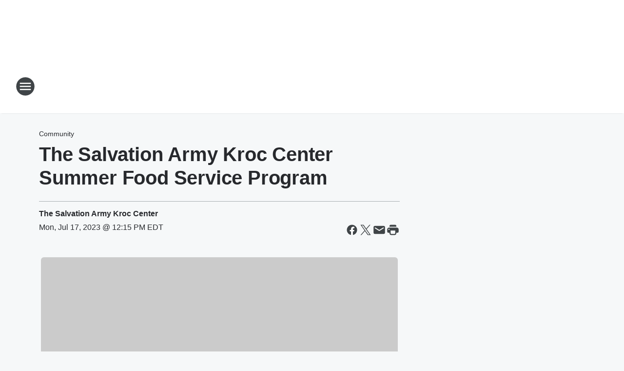

--- FILE ---
content_type: text/html; charset=utf-8
request_url: https://wmanfm.iheart.com/calendar/content/2023-07-17-the-salvation-army-kroc-center-summer-food-service-program/
body_size: 73860
content:
<!DOCTYPE html>
        <html lang="en" dir="ltr">
            <head>
                <meta charset="UTF-8">
                <meta name="viewport" content="width=device-width, initial-scale=1.0">
                
                <style>:root{--color-white:#fff;--color-black:#000;--color-red:red;--color-brand-red:#c6002b;--color-brand-grey:#939697;--palette-red-600:#c6002b;--palette-red-500:#cd212e;--palette-red-400:#e22c3a;--palette-red-300:#f4747c;--palette-red-200:#f79096;--palette-red-100:#f4adb1;--palette-orange-600:#fb6825;--palette-orange-500:#fc833e;--palette-orange-400:#fc9e65;--palette-orange-300:#fdb990;--palette-orange-200:#fdd5bb;--palette-orange-100:#fef1e8;--palette-yellow-600:#fcba38;--palette-yellow-500:#fdc64c;--palette-yellow-400:#fdd36f;--palette-yellow-300:#fddf96;--palette-yellow-200:#feecbf;--palette-yellow-100:#fff8e9;--palette-green-600:#46815a;--palette-green-500:#62aa7b;--palette-green-400:#78d297;--palette-green-300:#8bdea7;--palette-green-200:#9ce2b4;--palette-green-100:#ace7c0;--palette-blue-600:#0055b7;--palette-blue-500:#509da7;--palette-blue-400:#60bac6;--palette-blue-300:#68c8d5;--palette-blue-200:#84dae5;--palette-blue-100:#a3e2eb;--palette-purple-600:#793cb7;--palette-purple-500:#8d5bcd;--palette-purple-400:#a071dc;--palette-purple-300:#a586e5;--palette-purple-200:#b895f2;--palette-purple-100:#c7a3f5;--palette-grey-600:#27292d;--palette-grey-600-rgb:39,41,45;--palette-grey-500:#3f4447;--palette-grey-500-rgb:63,68,71;--palette-grey-400:#717277;--palette-grey-400-rgb:113,114,119;--palette-grey-300:#a9afb2;--palette-grey-300-rgb:169,175,178;--palette-grey-250:#dadfe3;--palette-grey-250-rgb:218,223,227;--palette-grey-200:#e6eaed;--palette-grey-200-rgb:230,234,237;--palette-grey-150:#edf1f3;--palette-grey-150-rgb:237,241,243;--palette-grey-100:#f6f8f9;--palette-grey-100-rgb:246,248,249;--accent-color:var(--palette-grey-600);--station-accent-background:var(--palette-grey-600);--station-accent-background-overlay:var(--accent-color);--station-accent-foreground:var(--color-white);--station-font-family:"Segoe UI",Helvetica,Arial,sans-serif,"Apple Color Emoji","Segoe UI Emoji","Segoe UI Symbol";--body-bgcolor:var(--palette-grey-100);--body-font-family:var(--station-font-family);--body-font-size:1.6rem;--body-font-size-2:1.4rem;--body-text-color:var(--palette-grey-600);--secondary-text-color:var(--palette-grey-500);--caption-text-color:var(--palette-grey-400);--default-link-color:var(--palette-grey-600);--default-link-hover-color:var(--palette-grey-500);--station-link-color:var(--accent-color);--station-link-hover-color:var(--default-link-hover-color);--content-min-width:90rem;--content-max-width:128rem;--grid-vertical-spacing:3.2rem;--base-grid-gap:1.6rem;--region-row-gap:var(--grid-vertical-spacing);--grid-gutter-width:1.6rem;--front-matter-grid-column:2;--two-column-grid-template-columns:var(--grid-gutter-width) minmax(28.8rem,1fr) var(--grid-gutter-width);--full-width-grid-template-columns:1fr;--full-width-grid-block-template-columns:var(--grid-gutter-width) minmax(28.8rem,1fr) var(--grid-gutter-width);--site-theme-overlay-opacity:0.25;--site-theme-foreground-color:var(--palette-grey-500);--site-theme-foreground-hover-color:var(--palette-grey-400);--site-theme-background-color:var(--color-white);--text-highlight-background:var(--color-black);--text-highlight-foreground:var(--color-white);--alert-background-color:var(--palette-blue-600);--alert-foreground-color:var(--color-white);--browser-checker-bg-color:var(--palette-grey-400);--browser-checker-text-color:var(--color-black);--eyebrow-text-color:var(--palette-grey-600);--byline-text-color:var(--palette-grey-600);--button-background:var(--palette-grey-600);--button-foreground:var(--color-white);--button-border:none;--button-padding:1.5rem 2.4rem;--button-radius:99.9rem;--button-font-size:1.5rem;--button-font-weight:600;--button-line-height:2rem;--button-shadow:0 0.1rem 0.3rem rgba(0,0,0,.15);--button-hover-background:var(--palette-grey-500);--button-hover-foreground:var(--color-white);--button-hover-shadow:0 0.3rem 0.5rem rgba(0,0,0,.15);--button-hover-border:var(--button-border);--button-active-background:var(--button-background);--button-active-foreground:var(--button-foreground);--button-active-shadow:var(--button-shadow);--button-active-border:var(--button-border);--button-disabled-background:var(--palette-grey-250);--button-disabled-foreground:var(--palette-grey-300);--button-disabled-shadow:none;--button-disabled-border:var(--button-border);--button-secondary-background:transparent;--button-secondary-foreground:var(--palette-grey-600);--button-secondary-border:0.1rem solid var(--palette-grey-600);--button-secondary-hover-background:var(--palette-grey-150);--button-secondary-hover-foreground:var(--button-secondary-foreground);--button-secondary-hover-border:var(--button-secondary-border);--button-secondary-active-background:var(--palette-grey-600);--button-secondary-active-foreground:var(--color-white);--button-secondary-active-border:var(--button-secondary-border);--button-customized-foreground:var(--body-text-color);--button-customized-background:transparent;--button-customized-hover-foreground:var(--body-text-color);--button-customized-hover-background:transparent;--block-theme-foreground-color:var(--body-text-color);--block-theme-background-color:var(--palette-grey-200);--block-theme-background-overlay:transparent;--heading-vertical-margin:2.4rem;--card-heading-color:var(--palette-grey-600);--card-bg-color:var(--color-white);--card-text-primary-color:var(--palette-grey-600);--card-text-secondary-color:var(--palette-grey-500);--tabs-text-default-color:var(--palette-grey-500);--tabs-text-active-color:var(--palette-grey-600);--fader-bg-color:var(--palette-grey-200);--fader-width:3.2rem;--fader-gradient:linear-gradient(to right,rgba(var(--palette-grey-200-rgb),0) 0%,var(--palette-grey-200) 90%);--viewmore-text-color:var(--palette-grey-600);--heading-text-color:var(--body-text-color);--container-max-width:128rem;--container-horizontal-margin:1.6rem;--container-block-vertical-margin:1.6rem;--container-width:calc(100vw - var(--container-horizontal-margin)*2);--container-block-width:var(--container-width);--navigation-zindex:999;--playerbar-zindex:9;--legalnotice-zindex:10;--modal-zindex:1000;--heading-font-weight:900;--heading-margin-default:0;--heading-1-font-size:3.2rem;--heading-1-line-height:3.6rem;--heading-2-font-size:2.4rem;--heading-2-line-height:2.8rem;--heading-3-font-size:2.4rem;--heading-3-line-height:2.8rem;--heading-4-font-size:1.8rem;--heading-4-line-height:2.2rem;--heading-5-font-size:1.6rem;--heading-5-line-height:2rem;--heading-6-font-size:1.4rem;--heading-6-line-height:1.6rem;--elevation-1:0 0.1rem 0.3rem rgba(0,0,0,.15);--elevation-4:0 0.3rem 0.5rem rgba(0,0,0,.15);--elevation-6:0 0.5rem 0.8rem rgba(0,0,0,.15);--elevation-8:0 0.8rem 2.4rem rgba(0,0,0,.15);--elevation-up:0 -0.1rem 0.3rem -0.3rem #000;--elevation-down:0 0.1rem 0.3rem -0.3rem #000;--weather-icon-color:var(--color-white);--arrow-icon-color:var(--color-white);--icon-default-width:2.4rem;--icon-default-height:2.4rem;--icon-primary-color:var(--palette-grey-500);--icon-secondary-color:var(--color-white);--icon-primary-hover-color:var(--palette-grey-400);--icon-secondary-hover-color:var(--color-white);--search-input-foreground:var(--palette-grey-600);--search-input-background:transparent;--search-container-background:var(--color-white);--search-input-placeholder:var(--palette-grey-400);--template-grid-height:100%}@media screen and (min-width:768px){:root{--max-gutter:calc((100% - var(--container-max-width))/2);--grid-gutter-width:minmax(2rem,var(--max-gutter));--base-grid-gap:3.2rem;--two-column-grid-template-columns:var(--grid-gutter-width) minmax(32rem,60rem) minmax(32rem,38rem) var(--grid-gutter-width)}}@media screen and (min-width:1060px){:root{--grid-gutter-width:minmax(8rem,var(--max-gutter));--two-column-grid-template-columns:var(--grid-gutter-width) minmax(52rem,90rem) 38rem var(--grid-gutter-width);--full-width-grid-block-template-columns:var(--grid-gutter-width) minmax(90rem,1fr) var(--grid-gutter-width);--container-horizontal-margin:8rem;--container-block-vertical-margin:3.2rem;--heading-1-font-size:4rem;--heading-1-line-height:4.8rem;--heading-2-font-size:3.2rem;--heading-2-line-height:3.6rem}}body.theme-night{--site-theme-foreground-color:var(--palette-grey-100);--site-theme-foreground-hover-color:var(--palette-grey-300);--site-theme-background-color:var(--color-black);--alert-background-color:var(--color-white);--alert-foreground-color:var(--color-black);--search-input-foreground:var(--site-theme-foreground-color);--search-container-background:var(--site-theme-background-color);--search-input-placeholder:var(--site-theme-foreground-hover-color);--station-accent-background:var(--color-white);--station-accent-background-overlay:var(--accent-color);--station-accent-foreground:var(--color-black);--block-theme-background-color:var(--palette-grey-600);--block-theme-background-overlay:var(--accent-color);--block-theme-foreground-color:var(--color-white)}body.theme-night .themed-block{--tabs-text-default-color:var(--palette-grey-100);--tabs-text-active-color:var(--palette-grey-200);--card-text-primary-color:var(--block-theme-foreground-color);--card-text-secondary-color:var(--block-theme-foreground-color);--viewmore-text-color:var(--block-theme-foreground-color);--icon-primary-color:var(--block-theme-foreground-color);--heading-text-color:var(--block-theme-foreground-color);--default-link-color:var(--block-theme-foreground-color);--body-text-color:var(--block-theme-foreground-color);--fader-gradient:none;--eyebrow-text-color:var(--block-theme-foreground-color);--button-background:var(--color-white);--button-foreground:var(--palette-grey-600);--button-border:none;--button-hover-background:var(--palette-grey-100);--button-hover-foreground:var(--palette-grey-600);--button-active-background:var(--button-hover-background);--button-active-foreground:var(--button-hover-foreground);--button-disabled-background:var(--palette-grey-400);--button-disabled-foreground:var(--palette-grey-300);--button-secondary-background:transparent;--button-secondary-foreground:var(--color-white);--button-secondary-border:0.1rem solid var(--palette-grey-100);--button-secondary-hover-background:var(--palette-grey-100);--button-secondary-hover-foreground:var(--palette-grey-600);--button-secondary-hover-border:var(--button-secondary-border);--button-secondary-active-background:var(--color-white);--button-secondary-active-foreground:var(--palette-grey-600);--button-secondary-active-border:var(--button-secondary-border)}body.template-coast{--accent-color:var(--palette-grey-100);--body-bgcolor:var(--color-black);--body-text-color:var(--color-white);--card-heading-color:var(--color-white);--card-bg-color:transparent;--card-text-primary-color:var(--color-white);--card-text-secondary-color:var(--palette-grey-100);--heading-text-color:var(--body-text-color);--tabs-text-default-color:var(--color-white);--tabs-text-active-color:var(--palette-grey-100);--button-customized-foreground:var(--default-link-color);--button-customized-hover-foreground:var(--default-link-hover-color)}.card-title{font-size:var(--heading-4-font-size);font-weight:var(--heading-font-weight);line-height:var(--heading-4-line-height)}.alerts:not(:empty),.themed-block{background-color:var(--block-theme-background-color);max-width:none;position:relative}.theme-night .alerts:not(:empty)>*,.theme-night .themed-block>*{position:relative;z-index:1}.theme-night .alerts:not(:empty):before,.theme-night .themed-block:before{background-color:var(--block-theme-background-overlay);content:"";display:inline-flex;height:100%;left:0;opacity:var(--site-theme-overlay-opacity);position:absolute;top:0;width:100%;z-index:0}.subheading{color:var(--secondary-text-color)}.caption{color:var(--caption-text-color)}.scroll-blocker{background-color:rgba(0,0,0,.7);height:100vh;left:0;opacity:0;position:fixed;top:0;transition:visibility 0s ease-in-out,opacity .3s;visibility:hidden;width:100%;z-index:10}.no-content{display:none}.hidden{display:none!important}.search-button{background-color:transparent;border:none;cursor:pointer;line-height:0;margin:0;padding:0}.search-button svg .primary-path{fill:var(--icon-primary-color)}.search-button:active svg .primary-path,.search-button:hover svg .primary-path{fill:var(--icon-primary-hover-color)}.text-default{color:var(--palette-grey-500)}.text-headline{color:var(--palette-grey-600)}.text-caption{color:var(--palette-grey-400)}.text-on-dark{color:#fff}.text-on-light{color:var(--palette-grey-500)}.text-inactive{color:var(--palette-grey-300)}.text-link{color:var(--palette-red-400)}.bg-default{background-color:var(--palette-grey-100)}.bg-light{background-color:#fff}.bg-dark{background-color:var(--palette-grey-600)}.bg-inactive{background-color:var(--palette-grey-300)}.bg-selected{background-color:var(--palette-red-400)}.border-default{border-color:var(--palette-grey-300)}.border-neutral-light{border-color:var(--palette-grey-200)}.border-neutral-dark{border-color:var(--palette-grey-400)}.border-dark{border-color:var(--palette-grey-500)}.card{box-shadow:var(--elevation-1)}.card:hover{box-shadow:var(--elevation-4)}.menu{box-shadow:var(--elevation-6)}.dialog{box-shadow:var(--elevation-8)}.elevation-01,.navigation-bar{box-shadow:var(--elevation-1)}.elevation-01,.elevation-04{border-radius:.6rem}.elevation-04{box-shadow:var(--elevation-4)}.elevation-06{border-radius:.6rem;box-shadow:var(--elevation-6)}.elevation-08{border-radius:.6rem;box-shadow:var(--elevation-8)}.elevation-up{border-radius:.6rem;box-shadow:var(--elevation-up)}.img-responsive{height:auto;max-width:100%}.warning-text{background:var(--palette-yellow-300);border-radius:.6rem;box-shadow:0 .4rem .4rem rgba(0,0,0,.1);color:var(--palette-grey-600);display:flex;font-size:1.6rem;font-weight:400;gap:.8rem;padding:1.6rem;width:100%}.warning-text:before{content:url("data:image/svg+xml;utf8,<svg xmlns='http://www.w3.org/2000/svg' fill='brown'><path d='M11.777.465a.882.882 0 00-1.554 0L.122 18.605C-.224 19.225.208 20 .899 20H21.1c.691 0 1.123-.775.777-1.395L11.777.465zM11 12.5c-.55 0-1-.45-1-1v-4c0-.55.45-1 1-1s1 .45 1 1v4c0 .55-.45 1-1 1zm0 4a1 1 0 110-2 1 1 0 010 2z' /></svg>");display:block;height:2rem;width:2.2rem}.fader{position:relative}.fader:after{background:var(--fader-gradient);content:"";display:inline-block;height:100%;position:absolute;right:-.1rem;top:-.1rem;width:var(--fader-width)}.fader .fade{display:none}.alerts:not(:empty){margin-bottom:-.1rem;padding:2.4rem 0}hr.divider{background-color:var(--palette-grey-300);border:none;height:.1rem;margin:0}hr.dark{background:var(--palette-grey-400)}html{font-size:10px;margin:0;max-width:100vw;padding:0;width:100%}html *{box-sizing:border-box}@-moz-document url-prefix(){body{font-weight:lighter}}body{background-color:var(--body-bgcolor);color:var(--body-text-color);font-family:var(--body-font-family);font-size:var(--body-font-size);margin:0;overflow:hidden;overflow-anchor:none;padding:0;position:relative;width:100%}body.no-scroll{height:100vh;overflow:hidden}body.no-scroll .scroll-blocker{opacity:1;visibility:visible}a{color:var(--default-link-color)}a.next-page{height:.1rem;visibility:hidden}h1,h2,h3,h4,h5,h6{color:var(--heading-text-color);font-weight:var(--heading-font-weight);margin:var(--heading-margin-default)}h1,h2,h3,h4{letter-spacing:-.02rem}h1{font-size:var(--heading-1-font-size);line-height:var(--heading-1-line-height)}h2{font-size:var(--heading-2-font-size);line-height:var(--heading-2-line-height)}h3{font-size:var(--heading-3-font-size);line-height:var(--heading-3-line-height)}h4{font-size:var(--heading-4-font-size);line-height:var(--heading-4-line-height)}h5{font-size:var(--heading-5-font-size);line-height:var(--heading-5-line-height)}h6{font-size:var(--heading-6-font-size);line-height:var(--heading-6-line-height)}figure{margin:0 auto}[type=email],[type=number],[type=password],input[type=text]{background:#fff;border:.1rem solid #717277;border-radius:.6rem}.tabbed-item:focus{background-color:#ff0!important;outline:.2rem dashed red!important}button{font-family:var(--body-font-family)}svg .primary-path{fill:var(--icon-primary-color)}svg .secondary-path{fill:var(--icon-secondary-color)}::selection{background-color:var(--text-highlight-background);color:var(--text-highlight-foreground)}@media print{@page{size:A4 portrait;margin:1cm}::-webkit-scrollbar{display:none}body{background:#fff!important;color:#000;font:13pt Georgia,Times New Roman,Times,serif;line-height:1.3;margin:0}#app{display:block;height:100%;width:auto}h1{font-size:24pt}h2,h3,h4{font-size:14pt;margin-top:2.5rem}h1,h2,h3,h4,h5,h6{page-break-after:avoid}a,blockquote,h1,h2,h3,h4,h5,h6,img,p{page-break-inside:avoid}img{page-break-after:avoid}pre,table{page-break-inside:avoid}a,a:link,a:visited{background:transparent;color:#520;font-weight:700;text-align:left;text-decoration:underline}a[href^="#"]{font-weight:400;text-decoration:none}a:after>img,article a[href^="#"]:after{content:""}address,blockquote,dd,dt,li,p{font-size:100%}ol,ul{list-style:square;margin-bottom:20pt;margin-left:18pt}li{line-height:1.6em}.component-site-header{display:block;position:relative}.component-site-header .main-header-items{display:block;width:100%}iframe{height:0!important;line-height:0pt!important;overflow:hidden!important;white-space:nowrap;width:0!important}.component-ad-unit,.component-pushdown,.component-recommendation,.component-social-network-icons,.footer-national-links,.lower-footer-national-links,.nav-toggler,.search-user-container,.share-icons,iframe,nav{display:none}}.component-app{background-color:pink;display:flex;flex-direction:column}.template-grid{display:grid;grid-template-areas:"router-outlet" "player-bar";grid-template-columns:1fr;grid-template-rows:1fr auto;height:100vh;height:var(--template-grid-height);overflow:hidden}.template-grid>.component-routes{grid-area:router-outlet;overflow:auto}.template-grid>.ihr-player-bar{grid-area:player-bar}
/*# sourceMappingURL=local-critical-style.5a54a2ee878d2c1e77ca.css.map*/</style>
                <link rel="preconnect" href="https://static.inferno.iheart.com" data-reactroot=""/><link rel="preconnect" href="https://i.iheart.com" data-reactroot=""/><link rel="preconnect" href="https://webapi.radioedit.iheart.com" data-reactroot=""/><link rel="preconnect" href="https://us.api.iheart.com" data-reactroot=""/><link rel="preconnect" href="https://https://cdn.cookielaw.org" data-reactroot=""/><link rel="preconnect" href="https://www.iheart.com" data-reactroot=""/><link rel="dns-prefetch" href="https://static.inferno.iheart.com" data-reactroot=""/><link rel="preload" href="https://cdn.cookielaw.org/consent/7d044e9d-e966-4b73-b448-a29d06f71027/otSDKStub.js" as="script" data-reactroot=""/><link rel="preload" href="https://cdn.cookielaw.org/opt-out/otCCPAiab.js" as="script" data-reactroot=""/>
                
                <link data-chunk="bundle" rel="stylesheet" href="https://static.inferno.iheart.com/inferno/styles/bundle.ae0ba735483751a796dd.css">
<link data-chunk="local" rel="stylesheet" href="https://static.inferno.iheart.com/inferno/styles/local.bc06f128f534d4a5d747.css">
<link data-chunk="CalendarFrontMatter-component" rel="stylesheet" href="https://static.inferno.iheart.com/inferno/styles/CalendarFrontMatter-component.1e25472fc31113cec412.css">
<link data-chunk="Heading-component" rel="stylesheet" href="https://static.inferno.iheart.com/inferno/styles/Heading-component.d79a5c95e6ef67a97bca.css">
<link data-chunk="Asset-component" rel="stylesheet" href="https://static.inferno.iheart.com/inferno/styles/Asset-component.2f0669b2b350b143ab90.css">
<link data-chunk="ImageAsset-component" rel="stylesheet" href="https://static.inferno.iheart.com/inferno/styles/ImageAsset-component.2b71f0129af91cbf9c50.css">
<link data-chunk="HtmlEmbed-component" rel="stylesheet" href="https://static.inferno.iheart.com/inferno/styles/HtmlEmbed-component.b4b15f07245686764032.css">
<link data-chunk="core-page-blocks-recommendation-Recommendation-component" rel="stylesheet" href="https://static.inferno.iheart.com/inferno/styles/core-page-blocks-recommendation-Recommendation-component.2fbf0f823711108d2479.css">
<link data-chunk="core-page-blocks-datasource-DatasourceLoader-component" rel="stylesheet" href="https://static.inferno.iheart.com/inferno/styles/core-page-blocks-datasource-DatasourceLoader-component.ed118ca85e0cefc658b6.css">
<link data-chunk="components-Eyebrow-component" rel="stylesheet" href="https://static.inferno.iheart.com/inferno/styles/Eyebrow-component.23e83d8b8cab22ea99d6.css">
                <style data-reactroot="">:root {
        --station-font-family: "Inter","Segoe UI",Helvetica,Arial,sans-serif,"Apple Color Emoji","Segoe UI Emoji","Segoe UI Symbol";
        --gradient-start: hsl(0,100%,33.7%);
        --gradient-stop: hsl(0,100%,27.700000000000003%);
        
                --accent-color: #EE0000;
            
        
             --darkFooterColor: hsl(0,100%,31.700000000000003%);
             
        --premiere-footer-dark-color:var(--darkFooterColor);
    }</style>
                
                <title data-rh="true">The Salvation Army Kroc Center Summer Food Service Program | News Radio 98.3 WMAN</title>
                <link data-rh="true" rel="shortcut icon" type="" title="" href="https://i.iheart.com/v3/re/assets.brands/681df24e9cee966803b7d4ce?ops=gravity(%22center%22),contain(32,32),quality(65)"/><link data-rh="true" rel="apple-touch-icon" type="" title="" href="https://i.iheart.com/v3/re/assets.brands/681df24e9cee966803b7d4ce?ops=new(),flood(%22white%22),swap(),merge(%22over%22),gravity(%22center%22),contain(167,167),quality(80),format(%22png%22)"/><link data-rh="true" rel="image_src" type="" title="" href="https://i.iheart.com/v3/re/new_assets/646e0e5c4357dbe324d699a5?ops=gravity(%22north%22),fit(1200,675),quality(65)"/><link data-rh="true" rel="canonical" type="" title="" href="https://wmanfm.iheart.com/calendar/content/2023-07-17-the-salvation-army-kroc-center-summer-food-service-program"/><link data-rh="true" rel="amphtml" type="" title="" href="https://wmanfm.iheart.com/alternate/amp/calendar/2023-07-17-the-salvation-army-kroc-center-summer-food-service-program/"/>
                <meta data-rh="true" property="og:locale" content="en_us"/><meta data-rh="true" name="msapplication-TileColor" content="#fff"/><meta data-rh="true" name="msvalidate.01" content="E98E323249F89ACF6294F958692E230B"/><meta data-rh="true" name="format-detection" content="telephone=no"/><meta data-rh="true" name="theme-color" content="#EE0000"/><meta data-rh="true" property="og:title" content="The Salvation Army Kroc Center Summer Food Service Program | News Radio 98.3 WMAN | Jul 17th, 2023 | The Salvation Army Kroc Center"/><meta data-rh="true" property="twitter:title" content="The Salvation Army Kroc Center Summer Food Service Program | News Radio 98.3 WMAN | Jul 17th, 2023 | The Salvation Army Kroc Center"/><meta data-rh="true" itemprop="name" content="The Salvation Army Kroc Center Summer Food Service Program | News Radio 98.3 WMAN"/><meta data-rh="true" name="description" content="Be the first to get all the important details on News Radio 98.3 WMAN - Mansfield&#x27;s News, Weather and Sports Station only on News Radio 98.3 WMAN"/><meta data-rh="true" property="og:description" content="Be the first to get all the important details on News Radio 98.3 WMAN - Mansfield&#x27;s News, Weather and Sports Station only on News Radio 98.3 WMAN"/><meta data-rh="true" property="twitter:description" content="Be the first to get all the important details on News Radio 98.3 WMAN - Mansfield&#x27;s News, Weather and Sports Station only on News Radio 98.3 WMAN"/><meta data-rh="true" itemprop="description" content="Be the first to get all the important details on News Radio 98.3 WMAN - Mansfield&#x27;s News, Weather and Sports Station only on News Radio 98.3 WMAN"/><meta data-rh="true" name="keywords" content="the, salvation, army, kroc, center, 527, east, liberty, street, ashland, ohio, 44805"/><meta data-rh="true" property="og:url" content="https://wmanfm.iheart.com/calendar/content/2023-07-17-the-salvation-army-kroc-center-summer-food-service-program/"/><meta data-rh="true" property="twitter:url" content="https://wmanfm.iheart.com/calendar/content/2023-07-17-the-salvation-army-kroc-center-summer-food-service-program/"/><meta data-rh="true" itemprop="url" content="https://wmanfm.iheart.com/calendar/content/2023-07-17-the-salvation-army-kroc-center-summer-food-service-program/"/><meta data-rh="true" name="thumbnail" content="https://i.iheart.com/v3/re/new_assets/646e0e5c4357dbe324d699a5?ops=gravity(%22north%22),fit(1200,675),quality(65)"/><meta data-rh="true" property="og:image" content="https://i.iheart.com/v3/re/new_assets/646e0e5c4357dbe324d699a5?ops=gravity(%22north%22),fit(1200,675),quality(65)"/><meta data-rh="true" property="og:image:width" content="1200"/><meta data-rh="true" property="og:image:height" content="675"/><meta data-rh="true" property="twitter:image" content="https://i.iheart.com/v3/re/new_assets/646e0e5c4357dbe324d699a5?ops=gravity(%22north%22),fit(1200,675),quality(65)"/><meta data-rh="true" itemprop="image" content="https://i.iheart.com/v3/re/new_assets/646e0e5c4357dbe324d699a5?ops=gravity(%22north%22),fit(1200,675),quality(65)"/><meta data-rh="true" name="msapplication-TileImage" content="https://i.iheart.com/v3/re/new_assets/646e0e5c4357dbe324d699a5?ops=gravity(%22north%22),fit(1200,675),quality(65)"/><meta data-rh="true" property="twitter:card" content="summary_large_image"/><meta data-rh="true" property="twitter:site" content="@Newsradio1400"/><meta data-rh="true" property="twitter:creator" content="@Newsradio1400"/><meta data-rh="true" property="twitter:domain" content="wmanfm.iheart.com"/><meta data-rh="true" property="og:site_name" content="News Radio 98.3 WMAN"/><meta data-rh="true" name="application-name" content="News Radio 98.3 WMAN"/><meta data-rh="true" name="google-site-verification" content="p2FWrUKxtwBmQgHV4CjD80oKdZZBjmMNByoWvZMsYso"/><meta data-rh="true" property="og:type" content="article"/><meta data-rh="true" name="robots" content="max-image-preview:large"/><meta data-rh="true" name="categories" content="community"/>
                
            </head>
            <body class="theme-light template-default">
                <div id="app"><div class="component-template template-grid" data-reactroot=""><div class="component-routes"><div class="component-pushdown"><div tabindex="-1" class="component-ad-unit lazy-load" data-position="3330" data-split="50" id="dfp-ad-3330-15y6j"></div></div><header class="component-site-header"><section class="main-header-items"><button aria-label="Open Site Navigation" class="nav-toggler" tabindex="0"><svg tabindex="-1" focusable="false" class="svg-icon icon-hamburger" width="32px" height="32px" viewBox="0 0 32 32" fill="none" xmlns="http://www.w3.org/2000/svg"><circle cx="16" cy="16" r="15" fill="none" stroke="none" stroke-width="2"></circle><path fill-rule="evenodd" clip-rule="evenodd" tabindex="-1" class="primary-path" fill="none" d="M7 22h18v-2H7v2zm0-5h18v-2H7v2zm0-7v2h18v-2H7z"></path></svg></button><nav class="" tabindex="-1" aria-hidden="true" aria-label="Primary Site Navigation" id="component-site-nav"><header class="navbar-header"><figure class="component-station-logo"><a aria-label="Station Link" tabindex="0" href="/"><img src="https://i.iheart.com/v3/re/assets.brands/681df24e9cee966803b7d4ce?ops=gravity(%22center%22),contain(180,60)&amp;quality=80" data-src="https://i.iheart.com/v3/re/assets.brands/681df24e9cee966803b7d4ce?ops=gravity(%22center%22),contain(180,60)&amp;quality=80" data-srcset="https://i.iheart.com/v3/re/assets.brands/681df24e9cee966803b7d4ce?ops=gravity(%22center%22),contain(180,60)&amp;quality=80 1x,https://i.iheart.com/v3/re/assets.brands/681df24e9cee966803b7d4ce?ops=gravity(%22center%22),contain(360,120)&amp;quality=80 2x" sizes="" alt="News Radio 98.3 WMAN - Mansfield&#x27;s News, Weather and Sports Station" class="lazyload" srcSet="https://i.iheart.com/v3/re/assets.brands/681df24e9cee966803b7d4ce?ops=gravity(%22center%22),contain(180,60)&amp;quality=80 1x,https://i.iheart.com/v3/re/assets.brands/681df24e9cee966803b7d4ce?ops=gravity(%22center%22),contain(360,120)&amp;quality=80 2x" width="180" height="60"/></a></figure><button class="CloseButton-module_close_4S+oa undefined" aria-label="Close Site Navigation" tabindex="0"><svg class="svg-icon icon-close" focusable="false" tabindex="-1" aria-hidden="true" width="24" height="24" viewBox="0 0 24 24" fill="none" xmlns="http://www.w3.org/2000/svg"><path aria-hidden="true" focusable="false" tabindex="-1" class="primary-path" d="M18.3 5.70997C17.91 5.31997 17.28 5.31997 16.89 5.70997L12 10.59L7.10997 5.69997C6.71997 5.30997 6.08997 5.30997 5.69997 5.69997C5.30997 6.08997 5.30997 6.71997 5.69997 7.10997L10.59 12L5.69997 16.89C5.30997 17.28 5.30997 17.91 5.69997 18.3C6.08997 18.69 6.71997 18.69 7.10997 18.3L12 13.41L16.89 18.3C17.28 18.69 17.91 18.69 18.3 18.3C18.69 17.91 18.69 17.28 18.3 16.89L13.41 12L18.3 7.10997C18.68 6.72997 18.68 6.08997 18.3 5.70997Z" fill="#3F4447"></path></svg></button></header><hr class="divider"/><section class="nav-inner-wrapper"><ul style="max-height:calc(100vh - 100px)" class="menu-container main-nav"><li class="menu-top-label"><button aria-label="Listen" class="button-text" tabindex="0"><span class="menu-label">Listen</span></button></li><li data-testid="menu-top-label" class="menu-top-label menu-toggler"><button aria-label="Toggle Menu for Shows" class="button-text" tabindex="0"><span class="menu-label">Shows</span><svg tabindex="-1" focusable="false" class="svg-icon icon-expand" width="24" height="24" viewBox="0 0 24 24" fill="none" xmlns="http://www.w3.org/2000/svg"><path class="primary-path" tabindex="-1" d="M15.88 9.29006L12 13.1701L8.11998 9.29006C7.72998 8.90006 7.09998 8.90006 6.70998 9.29006C6.31998 9.68006 6.31998 10.3101 6.70998 10.7001L11.3 15.2901C11.69 15.6801 12.32 15.6801 12.71 15.2901L17.3 10.7001C17.69 10.3101 17.69 9.68006 17.3 9.29006C16.91 8.91006 16.27 8.90006 15.88 9.29006Z"></path></svg></button><ul class="submenu-container" aria-hidden="true"><li><a aria-label="This Morning With Gordon Deal" tabindex="0" href="/featured/this-morning-with-gordon-deal/">This Morning With Gordon Deal</a></li><li><a aria-label="Aaron Hines" tabindex="0" href="/featured/aaron-hines/">Aaron Hines</a></li><li><a aria-label="Glenn Beck" tabindex="0" href="/featured/glenn-beck/">Glenn Beck</a></li><li><a aria-label="Clay Travis &amp; Buck Sexton" tabindex="0" href="/featured/the-clay-travis-and-buck-sexton-show/">Clay Travis &amp; Buck Sexton</a></li><li><a aria-label="The Sean Hannity Show" tabindex="0" href="/featured/the-sean-hannity-show/">The Sean Hannity Show</a></li><li><a aria-label="Joe Pags Show" tabindex="0" href="/featured/the-joe-pags-show/">Joe Pags Show</a></li><li><a aria-label="The Jesse Kelly Show" tabindex="0" href="/featured/the-jesse-kelly-show/">The Jesse Kelly Show</a></li><li><a aria-label="Coast to Coast AM with George Noory" tabindex="0" href="/featured/coast-to-coast-am/">Coast to Coast AM with George Noory</a></li><li><a aria-label="Full Schedule" tabindex="0" href="/schedule/">Full Schedule</a></li></ul></li><li data-testid="menu-top-label" class="menu-top-label menu-toggler"><button aria-label="Toggle Menu for News, Traffic, &amp; Weather" class="button-text" tabindex="0"><span class="menu-label">News, Traffic, &amp; Weather</span><svg tabindex="-1" focusable="false" class="svg-icon icon-expand" width="24" height="24" viewBox="0 0 24 24" fill="none" xmlns="http://www.w3.org/2000/svg"><path class="primary-path" tabindex="-1" d="M15.88 9.29006L12 13.1701L8.11998 9.29006C7.72998 8.90006 7.09998 8.90006 6.70998 9.29006C6.31998 9.68006 6.31998 10.3101 6.70998 10.7001L11.3 15.2901C11.69 15.6801 12.32 15.6801 12.71 15.2901L17.3 10.7001C17.69 10.3101 17.69 9.68006 17.3 9.29006C16.91 8.91006 16.27 8.90006 15.88 9.29006Z"></path></svg></button><ul class="submenu-container" aria-hidden="true"><li><a aria-label="National News" tabindex="0" href="/topic/national-news/">National News</a></li><li><a aria-label="Local News" tabindex="0" href="/topic/local-news/">Local News</a></li><li><a aria-label="Local Sports" tabindex="0" href="/featured/aaron-hines/">Local Sports</a></li><li><a aria-label="High School Sports Coverage" tabindex="0" href="/content/2025-12-10-202526-wman-am-high-school-basketball-broadcast-schedule/">High School Sports Coverage</a></li><li><a aria-label="H.S. Sports Scoreboard" tabindex="0" href="/featured/mid-ohio-high-school-sports/content/2021-09-20-high-school-sports-scoreboard/">H.S. Sports Scoreboard</a></li><li><a aria-label="Weather" tabindex="0" href="/calendar/content/2023-07-17-the-salvation-army-kroc-center-summer-food-service-program/weather">Weather</a></li><li><a href="https://wmanfm.iheart.com/content/area-closings-and-delays/" target="_self" aria-label="Closings &amp; Delays">Closings &amp; Delays</a></li><li><a aria-label="Traffic" tabindex="0" href="/traffic/">Traffic</a></li></ul></li><li data-testid="menu-top-label" class="menu-top-label menu-toggler"><button aria-label="Toggle Menu for Podcasts" class="button-text" tabindex="0"><span class="menu-label">Podcasts</span><svg tabindex="-1" focusable="false" class="svg-icon icon-expand" width="24" height="24" viewBox="0 0 24 24" fill="none" xmlns="http://www.w3.org/2000/svg"><path class="primary-path" tabindex="-1" d="M15.88 9.29006L12 13.1701L8.11998 9.29006C7.72998 8.90006 7.09998 8.90006 6.70998 9.29006C6.31998 9.68006 6.31998 10.3101 6.70998 10.7001L11.3 15.2901C11.69 15.6801 12.32 15.6801 12.71 15.2901L17.3 10.7001C17.69 10.3101 17.69 9.68006 17.3 9.29006C16.91 8.91006 16.27 8.90006 15.88 9.29006Z"></path></svg></button><ul class="submenu-container" aria-hidden="true"><li><a aria-label="CEOs You Should Know" tabindex="0" href="/featured/ceos-you-should-know-mansfield/">CEOs You Should Know</a></li><li><a href="https://www.iheart.com/podcast/53-area-agency-on-aging-age-wi-148228991/" target="_blank" rel="noopener" aria-label="Area Agency on Aging, Age with Us">Area Agency on Aging, Age with Us</a></li><li><a href="https://www.iheart.com/podcast/1248-fostering-good-69545783/" target="_blank" rel="noopener" aria-label="Fostering Good">Fostering Good</a></li><li><a href="https://www.iheart.com/podcast/53-keeping-ashland-healthy-82735053/" target="_blank" rel="noopener" aria-label="Keeping Ashland Healthy">Keeping Ashland Healthy</a></li><li><a href="https://www.iheart.com/podcast/879-wman-news-28498271/" target="_blank" rel="noopener" aria-label="WMAN News">WMAN News</a></li><li><a href="https://www.iheart.com/podcast/1248-putting-the-pieces-back-t-102801537/" target="_blank" rel="noopener" aria-label="Putting the Pieces back together">Putting the Pieces back together</a></li><li><a href="https://www.iheart.com/podcast/160-this-morning-with-gordon-d-22060409/" target="_blank" rel="noopener" aria-label="Gordon Deal">Gordon Deal</a></li><li><a href="https://www.iheart.com/podcast/175-the-glenn-beck-program-23014384/" target="_blank" rel="noopener" aria-label="Glenn Beck">Glenn Beck</a></li><li><a href="https://www.iheart.com/podcast/51-the-sean-hannity-show-24392822/" target="_blank" rel="noopener" aria-label="Hannity">Hannity</a></li><li><a href="https://www.iheart.com/podcast/177-the-joe-pags-show-22959056/" target="_blank" rel="noopener" aria-label="Joe Pags">Joe Pags</a></li><li><a href="https://www.iheart.com/podcast/1248-richland-workforce-pulse-95923463/" target="_blank" rel="noopener" aria-label="Richland Workforce Pulse">Richland Workforce Pulse</a></li><li><a aria-label="More Podcasts" tabindex="0" href="/podcasts/">More Podcasts</a></li></ul></li><li data-testid="menu-top-label" class="menu-top-label menu-toggler"><button aria-label="Toggle Menu for Features" class="button-text" tabindex="0"><span class="menu-label">Features</span><svg tabindex="-1" focusable="false" class="svg-icon icon-expand" width="24" height="24" viewBox="0 0 24 24" fill="none" xmlns="http://www.w3.org/2000/svg"><path class="primary-path" tabindex="-1" d="M15.88 9.29006L12 13.1701L8.11998 9.29006C7.72998 8.90006 7.09998 8.90006 6.70998 9.29006C6.31998 9.68006 6.31998 10.3101 6.70998 10.7001L11.3 15.2901C11.69 15.6801 12.32 15.6801 12.71 15.2901L17.3 10.7001C17.69 10.3101 17.69 9.68006 17.3 9.29006C16.91 8.91006 16.27 8.90006 15.88 9.29006Z"></path></svg></button><ul class="submenu-container" aria-hidden="true"><li><a aria-label="Events Calendar" tabindex="0" href="/calendar/">Events Calendar</a></li><li><a href="https://ashihm.incentrev.com/ashland-mansfield/deals" target="_blank" rel="noopener" aria-label="iHeartDEALS Mansfield">iHeartDEALS Mansfield</a></li><li><a aria-label="Listen on your Smart Speaker" tabindex="0" href="/amazon-alexa-and-google-home/">Listen on your Smart Speaker</a></li><li><a aria-label="Adopt-a-Duck locations" tabindex="0" href="/content/2025-09-29-october-is-adopt-a-duck-month-check-out-adoption-stops-here/">Adopt-a-Duck locations</a></li></ul></li><li class="menu-top-label menu-toggler"><button aria-label="Toggle Menu for Contests &amp; Promotions" class="button-text" tabindex="0"><span class="menu-label">Contests &amp; Promotions</span><svg tabindex="-1" focusable="false" class="svg-icon icon-expand" width="24" height="24" viewBox="0 0 24 24" fill="none" xmlns="http://www.w3.org/2000/svg"><path class="primary-path" tabindex="-1" d="M15.88 9.29006L12 13.1701L8.11998 9.29006C7.72998 8.90006 7.09998 8.90006 6.70998 9.29006C6.31998 9.68006 6.31998 10.3101 6.70998 10.7001L11.3 15.2901C11.69 15.6801 12.32 15.6801 12.71 15.2901L17.3 10.7001C17.69 10.3101 17.69 9.68006 17.3 9.29006C16.91 8.91006 16.27 8.90006 15.88 9.29006Z"></path></svg></button><ul class="submenu-container" aria-hidden="true"><li><a aria-label="Date Night w/The REN" tabindex="0" href="/promotions/date-night-wthe-ren-1678377/">Date Night w/The REN</a></li><li><a href="https://www.donorschoose.org/iheartradio" target="_blank" rel="noopener" aria-label="Give Your Favorite Teacher A Chance To Win $5,000 In Classroom Supplies!">Give Your Favorite Teacher A Chance To Win $5,000 In Classroom Supplies!</a></li><li><a href="https://www.iheartradiobroadway.com/featured/iheart-amda/" target="_blank" rel="noopener" aria-label="Win A Full-Tuition Scholarship To AMDA College Of The Performing Arts!">Win A Full-Tuition Scholarship To AMDA College Of The Performing Arts!</a></li><li><a aria-label="Listen to Win $1,000" tabindex="0" href="/promotions/listen-to-win-1000-1843969/">Listen to Win $1,000</a></li><li><a aria-label="All Contests &amp; Promotions" tabindex="0" href="/promotions/">All Contests &amp; Promotions</a></li><li><a aria-label="Contest Rules" tabindex="0" href="/rules/">Contest Rules</a></li></ul></li><li class="menu-top-label"><a tabindex="0" href="/contact/">Contact</a></li><li class="menu-top-label"><a tabindex="0" href="/newsletter/">Newsletter</a></li><li class="menu-top-label"><a tabindex="0" href="/advertise/">Advertise on News Radio 98.3 WMAN</a></li><li class="menu-top-label"><a href="tel:1-844-844-iHeart">1-844-844-iHeart</a></li><ul class="component-social-icons"><li class="icon-container"><a href="//www.facebook.com/WMANRadio" aria-label="Visit us on facebook" target="_blank" rel="noopener"><svg tabindex="-1" focusable="false" class="svg-icon icon-facebook" width="24" height="24" viewBox="0 0 24 24" xmlns="http://www.w3.org/2000/svg" fill="none"><path class="primary-path" tabindex="-1" d="M21 12C21 7.02891 16.9711 3 12 3C7.02891 3 3 7.02891 3 12C3 16.493 6.29062 20.216 10.5938 20.891V14.6016H8.30859V12H10.5938V10.0172C10.5938 7.76191 11.9367 6.51562 13.9934 6.51562C14.9777 6.51562 16.0078 6.69141 16.0078 6.69141V8.90625H14.8723C13.7543 8.90625 13.4062 9.60059 13.4062 10.3125V12H15.9023L15.5033 14.6016H13.4062V20.891C17.7094 20.216 21 16.493 21 12Z" fill="#27292D"></path><path class="secondary-path" tabindex="-1" d="M15.5033 14.6016L15.9023 12H13.4062V10.3125C13.4062 9.60059 13.7543 8.90625 14.8723 8.90625H16.0078V6.69141C16.0078 6.69141 14.9777 6.51562 13.9934 6.51562C11.9367 6.51562 10.5938 7.76191 10.5938 10.0172V12H8.30859V14.6016H10.5938V20.891C11.0525 20.9631 11.5219 21 12 21C12.4781 21 12.9475 20.9631 13.4062 20.891V14.6016H15.5033Z" fill="white"></path></svg></a></li><li class="icon-container"><a href="//www.x.com/Newsradio1400" aria-label="Visit us on X" target="_blank" rel="noopener"><svg tabindex="-1" focusable="false" class="svg-icon icon-twitter" xmlns="http://www.w3.org/2000/svg" width="24" height="24" viewBox="0 0 24 24" fill="none"><path class="primary-path" d="M13.7124 10.6218L20.4133 3H18.8254L13.0071 9.61788L8.35992 3H3L10.0274 13.0074L3 21H4.58799L10.7324 14.0113L15.6401 21H21L13.7124 10.6218ZM11.5375 13.0956L10.8255 12.0991L5.16017 4.16971H7.59922L12.1712 10.5689L12.8832 11.5655L18.8262 19.8835H16.3871L11.5375 13.0956Z" fill="#27292D"></path></svg></a></li></ul></ul></section><footer class="navbar-footer"><form class="search-form" name="search-form" role="search"><section class="search-container"><input type="search" name="keyword" id="search-input-field-nav" aria-label="search text" placeholder="Search" value="" maxLength="250"/><button class="search-button search-submit" aria-label="Search" type="submit"><svg class="svg-icon icon-search" tabindex="-1" width="32px" height="32px" viewBox="0 0 32 32" focusable="false" fill="none" xmlns="http://www.w3.org/2000/svg"><circle class="outline" cx="16" cy="16" r="15" fill="none" stroke="none" stroke-width="2"></circle><path class="primary-path" fill-rule="evenodd" clip-rule="evenodd" d="M18.457 20.343a7.69 7.69 0 111.929-1.591l4.658 5.434a1.25 1.25 0 11-1.898 1.628l-4.69-5.471zm.829-6.652a4.69 4.69 0 11-9.381 0 4.69 4.69 0 019.38 0z" fill="none"></path></svg></button></section></form></footer></nav><figure class="component-station-logo"><a aria-label="Station Link" tabindex="0" href="/"><img src="https://i.iheart.com/v3/re/assets.brands/681df24e9cee966803b7d4ce?ops=gravity(%22center%22),contain(180,60)&amp;quality=80" data-src="https://i.iheart.com/v3/re/assets.brands/681df24e9cee966803b7d4ce?ops=gravity(%22center%22),contain(180,60)&amp;quality=80" data-srcset="https://i.iheart.com/v3/re/assets.brands/681df24e9cee966803b7d4ce?ops=gravity(%22center%22),contain(180,60)&amp;quality=80 1x,https://i.iheart.com/v3/re/assets.brands/681df24e9cee966803b7d4ce?ops=gravity(%22center%22),contain(360,120)&amp;quality=80 2x" sizes="" alt="News Radio 98.3 WMAN - Mansfield&#x27;s News, Weather and Sports Station" class="lazyload" srcSet="https://i.iheart.com/v3/re/assets.brands/681df24e9cee966803b7d4ce?ops=gravity(%22center%22),contain(180,60)&amp;quality=80 1x,https://i.iheart.com/v3/re/assets.brands/681df24e9cee966803b7d4ce?ops=gravity(%22center%22),contain(360,120)&amp;quality=80 2x" width="180" height="60"/></a></figure><section class="listen-user-container"><div class="header-user"></div></section></section></header><main class="component-page layout-detail two-column page-calendar-content wman-am"><div class="alerts"></div><div class="page-gutter gutter-left"> </div><section class="col-left"><div class="component-region region-main-content"><div class="component-container content-layout-container calendar-content block"><header class="content-header"><nav data-cy="eyebrow" class="Eyebrow-module_component-eyebrow_AIV95"><a tabindex="0" href="/calendar/category/community/">Community</a></nav><header class="component-heading"><h1 class="heading-title">The Salvation Army Kroc Center Summer Food Service Program</h1></header><hr/><address class="venue-info"><a href="//maps.google.com/maps?f=q&amp;source=s_q&amp;hl=en&amp;geocode=&amp;q=%20527%20East%20Liberty%20Street,%20Ashland,%20Ohio%2044805" target="_blank" rel="noopener">The Salvation Army Kroc Center</a></address><div class="date-share-icons-block"><div class="dates-container"><div><time dateTime="1689610500151">Mon, Jul 17, 2023 @ 12:15 PM EDT</time></div></div><div class="share-icons"><button data-platform="facebook" aria-label="Share this page on Facebook" class="react-share__ShareButton" style="background-color:transparent;border:none;padding:0;font:inherit;color:inherit;cursor:pointer"><svg tabindex="-1" focusable="false" class="svg-icon icon-facebook" width="24" height="24" viewBox="0 0 24 24" xmlns="http://www.w3.org/2000/svg" fill="none"><path class="primary-path" tabindex="-1" d="M21 12C21 7.02891 16.9711 3 12 3C7.02891 3 3 7.02891 3 12C3 16.493 6.29062 20.216 10.5938 20.891V14.6016H8.30859V12H10.5938V10.0172C10.5938 7.76191 11.9367 6.51562 13.9934 6.51562C14.9777 6.51562 16.0078 6.69141 16.0078 6.69141V8.90625H14.8723C13.7543 8.90625 13.4062 9.60059 13.4062 10.3125V12H15.9023L15.5033 14.6016H13.4062V20.891C17.7094 20.216 21 16.493 21 12Z" fill="#27292D"></path><path class="secondary-path" tabindex="-1" d="M15.5033 14.6016L15.9023 12H13.4062V10.3125C13.4062 9.60059 13.7543 8.90625 14.8723 8.90625H16.0078V6.69141C16.0078 6.69141 14.9777 6.51562 13.9934 6.51562C11.9367 6.51562 10.5938 7.76191 10.5938 10.0172V12H8.30859V14.6016H10.5938V20.891C11.0525 20.9631 11.5219 21 12 21C12.4781 21 12.9475 20.9631 13.4062 20.891V14.6016H15.5033Z" fill="white"></path></svg></button><button data-platform="x" aria-label="Share this page on X" class="react-share__ShareButton" style="background-color:transparent;border:none;padding:0;font:inherit;color:inherit;cursor:pointer"><svg tabindex="-1" focusable="false" class="svg-icon icon-twitter" xmlns="http://www.w3.org/2000/svg" width="24" height="24" viewBox="0 0 24 24" fill="none"><path class="primary-path" d="M13.7124 10.6218L20.4133 3H18.8254L13.0071 9.61788L8.35992 3H3L10.0274 13.0074L3 21H4.58799L10.7324 14.0113L15.6401 21H21L13.7124 10.6218ZM11.5375 13.0956L10.8255 12.0991L5.16017 4.16971H7.59922L12.1712 10.5689L12.8832 11.5655L18.8262 19.8835H16.3871L11.5375 13.0956Z" fill="#27292D"></path></svg></button><button data-platform="email" class="custom-button email-button" aria-label="Share this page in Email"><svg tabindex="-1" focusable="false" class="svg-icon icon-email" width="24" height="24" viewBox="0 0 24 24" fill="none" xmlns="http://www.w3.org/2000/svg"><path class="primary-path" d="M20 5H4C2.9 5 2.01 5.9 2.01 7L2 17C2 18.1 2.9 19 4 19H20C21.1 19 22 18.1 22 17V7C22 5.9 21.1 5 20 5ZM19.6 9.25L12.53 13.67C12.21 13.87 11.79 13.87 11.47 13.67L4.4 9.25C4.15 9.09 4 8.82 4 8.53C4 7.86 4.73 7.46 5.3 7.81L12 12L18.7 7.81C19.27 7.46 20 7.86 20 8.53C20 8.82 19.85 9.09 19.6 9.25Z" fill="#27292D"></path></svg></button><button data-platform="print" class="custom-button printer-button" aria-label="Print this page"><svg tabindex="-1" focusable="false" class="svg-icon icon-print" width="24" height="24" viewBox="0 0 24 24" fill="none" xmlns="http://www.w3.org/2000/svg"><path class="primary-path" d="M6 5C6 3.89543 6.89543 3 8 3H16C17.1046 3 18 3.89543 18 5V6.5H6V5Z" fill="#27292D"></path><path class="primary-path" fill-rule="evenodd" clip-rule="evenodd" d="M5 8C3.34315 8 2 9.34315 2 11V15C2 16.1046 2.89543 17 4 17H6V18C6 19.6569 7.34315 21 9 21H15C16.6569 21 18 19.6569 18 18V17H20C21.1046 17 22 16.1046 22 15V11C22 9.34315 20.6569 8 19 8H5ZM6 11C6 10.4477 5.55228 10 5 10C4.44772 10 4 10.4477 4 11C4 11.5523 4.44772 12 5 12C5.55228 12 6 11.5523 6 11ZM8 18V13H16V18C16 18.5523 15.5523 19 15 19H9C8.44772 19 8 18.5523 8 18Z" fill="#27292D"></path></svg></button></div></div></header><article class="content-detail-container"><section class="content-block type-asset"><figure class="component-image-asset"><section class="image-container"><img src="https://i.iheart.com/v3/re/new_assets/f79fc341-a979-4863-81b0-eea1ddc6e07b?ops=resize(900,506),quality(10)" data-src="https://i.iheart.com/v3/re/new_assets/f79fc341-a979-4863-81b0-eea1ddc6e07b?ops=resize(900,506),quality(10)" data-srcset="https://i.iheart.com/v3/re/new_assets/646e0e5c4357dbe324d699a5?ops=max(360,0),quality(70) 360w,https://i.iheart.com/v3/re/new_assets/646e0e5c4357dbe324d699a5?ops=max(480,0),quality(80) 480w,https://i.iheart.com/v3/re/new_assets/646e0e5c4357dbe324d699a5?ops=max(650,0),quality(80) 650w,https://i.iheart.com/v3/re/new_assets/646e0e5c4357dbe324d699a5?ops=max(1060,0),quality(80) 940w" sizes="(max-width: 361px) 360px,(max-width: 481px) 480px,(max-width: 651px) 650px,(min-width: 1060px) 940px,auto " alt="" class="lazyload" srcSet="" width="288" height="162"/></section><figcaption></figcaption></figure></section><section class="content-block type-html"><div class="component-embed-html"><p>ASHLAND, Ohio – The Salvation Army Kroc Center in Ashland is delighted to announce that it will operate its Summer Food Service Program (SFSP) this summer with the support of the United States Department of Agriculture. This will be the Kroc Center’s 14th consecutive year serving as an SFSP site and assisting families whose children receive free or reduced-price lunch in school during the summer. The program is open to all families in Ashland County.</p>

<p>“We are so happy to have the kids be able to eat together again this year and mid-summer they will be able to also enjoy the opening of the New Spray Park,” said Jen Washock, Director of Social Services.</p>

<p>The Kroc’s Summer Food Service Program begins June 12 and operates until August 11. It is open on weekdays from 12:15pm to 12:45 p.m. to children ages 1 to 18. No registration is required. Each week brings different themes for kids to engage in throughout the summer in conjunction with the meals. Meals will be served at the picnic pavilion located behind the building. Guests may enter through the gate in the West parking lot.</p>

<p>In addition to the SFSP program, and as during the rest of the year, the Kroc Center will continue to provide congregate community meals from 11 to 11:30 a.m., as well as operating our food pantry each weekday.﻿</p>

<p>For up-to-date information, check out @AshlandKroc on Instagram and follow Ashland Kroc Center on Facebook.</p>

</div></section></article><div class="share-icons"><button data-platform="facebook" aria-label="Share this page on Facebook" class="react-share__ShareButton" style="background-color:transparent;border:none;padding:0;font:inherit;color:inherit;cursor:pointer"><svg tabindex="-1" focusable="false" class="svg-icon icon-facebook" width="24" height="24" viewBox="0 0 24 24" xmlns="http://www.w3.org/2000/svg" fill="none"><path class="primary-path" tabindex="-1" d="M21 12C21 7.02891 16.9711 3 12 3C7.02891 3 3 7.02891 3 12C3 16.493 6.29062 20.216 10.5938 20.891V14.6016H8.30859V12H10.5938V10.0172C10.5938 7.76191 11.9367 6.51562 13.9934 6.51562C14.9777 6.51562 16.0078 6.69141 16.0078 6.69141V8.90625H14.8723C13.7543 8.90625 13.4062 9.60059 13.4062 10.3125V12H15.9023L15.5033 14.6016H13.4062V20.891C17.7094 20.216 21 16.493 21 12Z" fill="#27292D"></path><path class="secondary-path" tabindex="-1" d="M15.5033 14.6016L15.9023 12H13.4062V10.3125C13.4062 9.60059 13.7543 8.90625 14.8723 8.90625H16.0078V6.69141C16.0078 6.69141 14.9777 6.51562 13.9934 6.51562C11.9367 6.51562 10.5938 7.76191 10.5938 10.0172V12H8.30859V14.6016H10.5938V20.891C11.0525 20.9631 11.5219 21 12 21C12.4781 21 12.9475 20.9631 13.4062 20.891V14.6016H15.5033Z" fill="white"></path></svg></button><button data-platform="x" aria-label="Share this page on X" class="react-share__ShareButton" style="background-color:transparent;border:none;padding:0;font:inherit;color:inherit;cursor:pointer"><svg tabindex="-1" focusable="false" class="svg-icon icon-twitter" xmlns="http://www.w3.org/2000/svg" width="24" height="24" viewBox="0 0 24 24" fill="none"><path class="primary-path" d="M13.7124 10.6218L20.4133 3H18.8254L13.0071 9.61788L8.35992 3H3L10.0274 13.0074L3 21H4.58799L10.7324 14.0113L15.6401 21H21L13.7124 10.6218ZM11.5375 13.0956L10.8255 12.0991L5.16017 4.16971H7.59922L12.1712 10.5689L12.8832 11.5655L18.8262 19.8835H16.3871L11.5375 13.0956Z" fill="#27292D"></path></svg></button><button data-platform="email" class="custom-button email-button" aria-label="Share this page in Email"><svg tabindex="-1" focusable="false" class="svg-icon icon-email" width="24" height="24" viewBox="0 0 24 24" fill="none" xmlns="http://www.w3.org/2000/svg"><path class="primary-path" d="M20 5H4C2.9 5 2.01 5.9 2.01 7L2 17C2 18.1 2.9 19 4 19H20C21.1 19 22 18.1 22 17V7C22 5.9 21.1 5 20 5ZM19.6 9.25L12.53 13.67C12.21 13.87 11.79 13.87 11.47 13.67L4.4 9.25C4.15 9.09 4 8.82 4 8.53C4 7.86 4.73 7.46 5.3 7.81L12 12L18.7 7.81C19.27 7.46 20 7.86 20 8.53C20 8.82 19.85 9.09 19.6 9.25Z" fill="#27292D"></path></svg></button><button data-platform="print" class="custom-button printer-button" aria-label="Print this page"><svg tabindex="-1" focusable="false" class="svg-icon icon-print" width="24" height="24" viewBox="0 0 24 24" fill="none" xmlns="http://www.w3.org/2000/svg"><path class="primary-path" d="M6 5C6 3.89543 6.89543 3 8 3H16C17.1046 3 18 3.89543 18 5V6.5H6V5Z" fill="#27292D"></path><path class="primary-path" fill-rule="evenodd" clip-rule="evenodd" d="M5 8C3.34315 8 2 9.34315 2 11V15C2 16.1046 2.89543 17 4 17H6V18C6 19.6569 7.34315 21 9 21H15C16.6569 21 18 19.6569 18 18V17H20C21.1046 17 22 16.1046 22 15V11C22 9.34315 20.6569 8 19 8H5ZM6 11C6 10.4477 5.55228 10 5 10C4.44772 10 4 10.4477 4 11C4 11.5523 4.44772 12 5 12C5.55228 12 6 11.5523 6 11ZM8 18V13H16V18C16 18.5523 15.5523 19 15 19H9C8.44772 19 8 18.5523 8 18Z" fill="#27292D"></path></svg></button></div><hr class="divider"/></div><input type="hidden" data-id="RpITs"/></div><div class="component-region region-recommendation-bottom"><input type="hidden" data-id="6Wk9Q"/></div></section><section class="col-right"><div class="component-region region-ad-top"><div tabindex="-1" class="component-ad-unit lazy-load" data-position="3307" data-split="10" id="dfp-ad-3307-rzA6V"></div><input type="hidden" data-id="rzA6V"/></div><div class="component-region region-recommendation-right"><input type="hidden" data-id="BFJJG"/></div><div class="component-region region-cume-right"><input type="hidden" data-id="9mnGE"/></div></section><section class="col-bottom"><div class="component-region region-ad-bottom-leaderboard"><div tabindex="-1" class="component-ad-unit lazy-load" data-position="3306" data-split="0" id="dfp-ad-3306-4CkfT"></div><input type="hidden" data-id="4CkfT"/></div></section><div class="page-gutter gutter-right"> </div></main><footer class="component-site-footer"><div class="component-container"><div class="footer-row footer-links"><ul class="footer-national-links"><li><a tabindex="0" href="/contact/">Contact</a></li><li><a tabindex="0" href="/advertise/">Advertise on News Radio 98.3 WMAN</a></li><li><a href="https://www.iheart.com/apps/" target="_blank" rel="noopener">Download The Free iHeartRadio App</a></li><li><a href="https://www.iheart.com/podcast/" target="_blank" rel="noopener">Find a Podcast</a></li></ul><div class="component-social-network-icons"><ul class="component-social-icons"><li class="icon-container"><a href="//www.facebook.com/WMANRadio" aria-label="Visit us on facebook" target="_blank" rel="noopener"><svg tabindex="-1" focusable="false" class="svg-icon icon-facebook" width="24" height="24" viewBox="0 0 24 24" xmlns="http://www.w3.org/2000/svg" fill="none"><path class="primary-path" tabindex="-1" d="M21 12C21 7.02891 16.9711 3 12 3C7.02891 3 3 7.02891 3 12C3 16.493 6.29062 20.216 10.5938 20.891V14.6016H8.30859V12H10.5938V10.0172C10.5938 7.76191 11.9367 6.51562 13.9934 6.51562C14.9777 6.51562 16.0078 6.69141 16.0078 6.69141V8.90625H14.8723C13.7543 8.90625 13.4062 9.60059 13.4062 10.3125V12H15.9023L15.5033 14.6016H13.4062V20.891C17.7094 20.216 21 16.493 21 12Z" fill="#27292D"></path><path class="secondary-path" tabindex="-1" d="M15.5033 14.6016L15.9023 12H13.4062V10.3125C13.4062 9.60059 13.7543 8.90625 14.8723 8.90625H16.0078V6.69141C16.0078 6.69141 14.9777 6.51562 13.9934 6.51562C11.9367 6.51562 10.5938 7.76191 10.5938 10.0172V12H8.30859V14.6016H10.5938V20.891C11.0525 20.9631 11.5219 21 12 21C12.4781 21 12.9475 20.9631 13.4062 20.891V14.6016H15.5033Z" fill="white"></path></svg></a></li><li class="icon-container"><a href="//www.x.com/Newsradio1400" aria-label="Visit us on X" target="_blank" rel="noopener"><svg tabindex="-1" focusable="false" class="svg-icon icon-twitter" xmlns="http://www.w3.org/2000/svg" width="24" height="24" viewBox="0 0 24 24" fill="none"><path class="primary-path" d="M13.7124 10.6218L20.4133 3H18.8254L13.0071 9.61788L8.35992 3H3L10.0274 13.0074L3 21H4.58799L10.7324 14.0113L15.6401 21H21L13.7124 10.6218ZM11.5375 13.0956L10.8255 12.0991L5.16017 4.16971H7.59922L12.1712 10.5689L12.8832 11.5655L18.8262 19.8835H16.3871L11.5375 13.0956Z" fill="#27292D"></path></svg></a></li></ul></div><div class="description">News Radio 98.3 WMAN - Mansfield&#x27;s News, Weather and Sports Station</div><hr/><ul class="lower-footer-national-links"><li><a tabindex="0" href="/sitemap/">Sitemap</a></li><li><a tabindex="0" href="/rules/">Contest Rules</a></li><li><a href="https://www.iheart.com/privacy/" target="_blank" rel="noopener">Privacy Policy</a></li><li><a href="https://privacy.iheart.com/" target="_blank" rel="noopener">Your Privacy Choices<img data-src="http://i-stg.iheart.com/v3/re/new_assets/66fee14066ebdb3465fd0684" alt="Your privacy Logo" class="lazyload" width="13" height="14"/></a></li><li><a href="https://www.iheart.com/terms/" target="_blank" rel="noopener">Terms of Use</a></li><li><a href="https://www.iheart.com/adchoices/" target="_blank" rel="noopener">AdChoices<img data-src="https://i.iheart.com/v3/re/new_assets/faf40618-8c4b-4554-939b-49bce06bbcca" alt="AdChoices Logo" class="lazyload" width="13" height="14"/></a></li><li class="public-inspection-file"><a href="https://publicfiles.fcc.gov/am-profile/WMAN/" target="_blank" rel="noopener">WMAN<!-- --> <!-- -->Public Inspection File</a></li><li><a href="https://politicalfiles.iheartmedia.com/files/location/WMAN/" target="_blank" rel="noopener">WMAN<!-- --> <!-- -->Political File</a></li><li class="public-inspection-file"><a href="https://publicfiles.fcc.gov/fm-profile/WMAN-FM/" target="_blank" rel="noopener">WMAN-FM<!-- --> <!-- -->Public Inspection File</a></li><li><a href="https://politicalfiles.iheartmedia.com/files/location/WMAN-FM/" target="_blank" rel="noopener">WMAN-FM<!-- --> <!-- -->Political File</a></li><li><a href="https://i.iheart.com/v3/re/assets.eeo/6838b2f670b977333f8a8296?passthrough=1" target="_blank" rel="noopener">EEO Public File</a></li><li><a href="https://wmanfm.iheart.com/content/public-file-assistance/" target="_blank" rel="noopener">Public File Assistance</a></li><li><a tabindex="0" href="/fcc-applications/">FCC Applications</a></li></ul><div class="site-ownership"><div>© <!-- -->2026<!-- --> <!-- -->iHeartMedia, Inc.</div></div></div></div></footer><div class="component-apptray"><div id="recaptcha-badge" class="g-recaptcha"></div></div></div></div></div>
                <div id="fb-root" />
        <script>window.__PRELOADED_STATE__ = {"site":{"site":{"sites":{"find":{"_id":"%2Feb4f48238f7ced276cacc9d67c7e0e0d","canonicalHostname":"wmanfm.iheart.com","hostnames":[],"facets":["markets/MANSFIELD-OH","genres/News & Talk","formats/NEWSTALK","brands/WMAN-AM (1211)","facets/All Sites - English","facets/Ohio News","facets/Rich On Tech Affiliates","facets/WinB4Contest","facets/VerdictWithTedCruz","facets/ThankATeacherEnglish","facets/Q1CashContest"],"slug":"wman-am","market":"markets/MANSFIELD-OH","ownBrand":"brands/WMAN-AM (1211)","timeZone":"America/New_York","keys":["hostname:wmanfm.iheart.com","hostname:www.wmanfm.com","hostname:wmanfm.com","hostname:am1400.com","hostname:www.am1400.com","hostname:wman-am.radio.iheart.com","hostname:wman-fm.radio.iheart.com","id:/eb4f48238f7ced276cacc9d67c7e0e0d","brand:brands/WMAN-AM (1211)","slug:wman-am","primaryParentOf:/0e793768896a5e3f9073472821b3fc33","primaryParentOf:/592703e1bc98b9e7c028946a","primaryParentOf:/5bcf798c06ff91fc4a494dc6","primaryParentOf:/5e20c905be74b853b40ab04c","primaryParentOf:/5e726da20c574a753f54fcdc","stream:4121","broadcastFacility:67609","broadcastFacility:50121","broadcastFacilityCallsign:wman","broadcastFacilityCallsign:wman-fm"],"stream":{"id":4121,"primaryPronouncement":"news radio w. m. a. n.","recentlyPlayedEnabled":false,"isActive":"true"},"ownership":{"id":"providers/Clear Channel","taxo":{"source":{"display_name":"iHeartMedia, Inc."}}},"summary":{"name":"WMAN AM & FM","description":"Mansfield's News, Weather and Sports Station"},"status":{"hide":{"startDate":0,"endDate":0,"redirectTo":""},"isHidden":false,"isActive":true},"configByLookup":{"_id":"/eb4f48238f7ced276cacc9d67c7e0e0d/inferno","adPositions":[{"breakpoints":[{"breakpoint":0,"sizes":[{"w":300,"h":250}]},{"breakpoint":700,"sizes":[{"w":300,"h":250}]}],"_id":"/local-site/3308","positionId":"3308","template":"local-site","adSplit":10,"forceLoad":true},{"breakpoints":[{"breakpoint":320,"sizes":[{"w":300,"h":250}]},{"breakpoint":480,"sizes":[{"w":300,"h":250}]},{"breakpoint":700,"sizes":[{"w":300,"h":250}]},{"breakpoint":760,"sizes":[{"w":300,"h":250}]},{"breakpoint":768,"sizes":[{"w":300,"h":250}]},{"breakpoint":800,"sizes":[{"w":300,"h":250}]},{"breakpoint":990,"sizes":[{"w":300,"h":250}]},{"breakpoint":1024,"sizes":[{"w":300,"h":250}]},{"breakpoint":1059,"sizes":[{"w":300,"h":250}]},{"breakpoint":1060,"sizes":[{"w":0,"h":0}]},{"breakpoint":1190,"sizes":[{"w":0,"h":0}]},{"breakpoint":0,"sizes":[{"w":0,"h":0}]}],"_id":"%2F5e289b1ec184cee3fd7aaeb2","positionId":"3327","template":"local-inferno-site","adSplit":10,"forceLoad":false},{"breakpoints":[{"breakpoint":1060,"sizes":[{"w":300,"h":250},{"w":300,"h":600}]},{"breakpoint":1190,"sizes":[{"w":300,"h":250},{"w":300,"h":600}]},{"breakpoint":0,"sizes":[{"w":0,"h":0}]},{"breakpoint":320,"sizes":[{"w":0,"h":0}]},{"breakpoint":480,"sizes":[{"w":0,"h":0}]}],"_id":"%2F5e289b1ec184cee3fd7aaeb1","positionId":"3307","template":"local-inferno-site","adSplit":10,"forceLoad":false},{"breakpoints":[{"breakpoint":320,"sizes":[{"w":320,"h":50}]},{"breakpoint":480,"sizes":[{"w":320,"h":50}]},{"breakpoint":700,"sizes":[{"w":320,"h":50}]},{"breakpoint":760,"sizes":[{"w":320,"h":50}]},{"breakpoint":768,"sizes":[{"w":728,"h":90}]},{"breakpoint":800,"sizes":[{"w":728,"h":90}]},{"breakpoint":990,"sizes":[{"w":728,"h":90}]},{"breakpoint":1024,"sizes":[{"w":728,"h":90}]},{"breakpoint":1059,"sizes":[{"w":728,"h":90}]},{"breakpoint":1060,"sizes":[{"w":728,"h":90}]},{"breakpoint":1190,"sizes":[{"w":728,"h":90}]}],"_id":"%2F5f15ebcbe9960c806959fb15","positionId":"3332","template":"local-inferno-site","adSplit":50,"forceLoad":false},{"breakpoints":[{"breakpoint":0,"sizes":[{"w":320,"h":50},{"w":320,"h":150}]},{"breakpoint":320,"sizes":[{"w":320,"h":50},{"w":320,"h":150}]},{"breakpoint":480,"sizes":[{"w":320,"h":50},{"w":320,"h":150}]},{"breakpoint":700,"sizes":[{"w":320,"h":50},{"w":320,"h":150}]},{"breakpoint":760,"sizes":[{"w":320,"h":50},{"w":320,"h":150}]},{"breakpoint":768,"sizes":[{"w":728,"h":90}]},{"breakpoint":800,"sizes":[{"w":728,"h":90}]},{"breakpoint":990,"sizes":[{"w":728,"h":90}]},{"breakpoint":1024,"sizes":[{"w":728,"h":90}]},{"breakpoint":1059,"sizes":[{"w":728,"h":90}]},{"breakpoint":1060,"sizes":[{"w":728,"h":90},{"w":970,"h":250}]},{"breakpoint":1190,"sizes":[{"w":728,"h":90},{"w":970,"h":250}]}],"_id":"%2F5e289b1ec184cee3fd7aaeae","positionId":"3330","template":"local-inferno-site","adSplit":50,"forceLoad":false},{"breakpoints":[{"breakpoint":0,"sizes":[{"w":300,"h":250}]},{"breakpoint":700,"sizes":[{"w":300,"h":250}]}],"_id":"/local-site/3309","positionId":"3309","template":"local-site","adSplit":10,"forceLoad":true},{"breakpoints":[{"breakpoint":0,"sizes":[{"w":320,"h":50}]},{"breakpoint":320,"sizes":[{"w":320,"h":50}]},{"breakpoint":480,"sizes":[{"w":320,"h":50}]},{"breakpoint":700,"sizes":[{"w":320,"h":50}]},{"breakpoint":760,"sizes":[{"w":320,"h":50}]},{"breakpoint":768,"sizes":[{"w":728,"h":90}]},{"breakpoint":800,"sizes":[{"w":728,"h":90}]},{"breakpoint":990,"sizes":[{"w":728,"h":90}]},{"breakpoint":1024,"sizes":[{"w":728,"h":90}]},{"breakpoint":1059,"sizes":[{"w":728,"h":90}]},{"breakpoint":1060,"sizes":[{"w":728,"h":90},{"w":970,"h":250}]},{"breakpoint":1190,"sizes":[{"w":728,"h":90},{"w":970,"h":250}]}],"_id":"%2F5e289b1ec184cee3fd7aaeb0","positionId":"3306","template":"local-inferno-site","adSplit":0,"forceLoad":false},{"breakpoints":[{"breakpoint":0,"sizes":[{"w":0,"h":0}]},{"breakpoint":320,"sizes":[{"w":3,"h":3}]},{"breakpoint":480,"sizes":[{"w":3,"h":3}]},{"breakpoint":700,"sizes":[{"w":3,"h":3}]},{"breakpoint":760,"sizes":[{"w":10,"h":10}]},{"breakpoint":768,"sizes":[{"w":10,"h":10}]},{"breakpoint":800,"sizes":[{"w":10,"h":10}]}],"_id":"%2F5f230d591e48ed5023a49f05","positionId":"3331a","template":"local-inferno-site","adSplit":50,"forceLoad":false},{"breakpoints":[{"breakpoint":0,"sizes":[{"w":0,"h":0}]},{"breakpoint":768,"sizes":[{"w":1,"h":1}]}],"_id":"%2F5f9823d6564708139f497ffb","positionId":"8888","template":"local-inferno-site","adSplit":100,"forceLoad":true},{"breakpoints":[{"breakpoint":0,"sizes":[{"w":300,"h":100}]}],"_id":"/local-site/5052","positionId":"5052","template":"local-site","adSplit":0,"forceLoad":false},{"breakpoints":[{"breakpoint":0,"sizes":[{"w":300,"h":250}]},{"breakpoint":320,"sizes":[{"w":300,"h":250}]},{"breakpoint":480,"sizes":[{"w":300,"h":250}]},{"breakpoint":700,"sizes":[{"w":300,"h":250}]},{"breakpoint":760,"sizes":[{"w":300,"h":250}]},{"breakpoint":768,"sizes":[{"w":728,"h":90}]},{"breakpoint":800,"sizes":[{"w":728,"h":90}]},{"breakpoint":990,"sizes":[{"w":728,"h":90}]},{"breakpoint":1024,"sizes":[{"w":728,"h":90}]},{"breakpoint":1059,"sizes":[{"w":728,"h":90}]},{"breakpoint":1060,"sizes":[{"w":728,"h":90}]},{"breakpoint":1190,"sizes":[{"w":728,"h":90}]}],"_id":"%2F5e289b1ec184cee3fd7aaeaf","positionId":"3331","template":"local-inferno-site","adSplit":50,"forceLoad":false}],"routes":[{"name":"boobabiescontest","path":"/boo"},{"name":"daddydoubles","path":"/daddydoubles"},{"name":"home","path":"/"},{"name":"big_game_score_contest","path":"/big-game-score-contest"},{"name":"weather","path":"/weather"},{"name":"newsletter","path":"/newsletter/"},{"name":"home_preview","path":"/preview/"},{"name":"music_home","path":"/music/"},{"name":"ads","path":"/ads/"},{"name":"advertise","path":"/advertise/"},{"name":"amazongoogle","path":"/amazon-alexa-and-google-home/"},{"name":"calendar_content_all","path":"/calendar/"},{"name":"contact","path":"/contact/"},{"name":"content","path":"/content/"},{"name":"contests","path":"/contests/"},{"name":"fccappliciations","path":"/fcc-applications/"},{"name":"featured","path":"/from-our-shows/"},{"name":"iheartradio_app","path":"/apps/"},{"name":"onair_schedule","path":"/schedule/"},{"name":"podcasts","path":"/podcasts/"},{"name":"promotions","path":"/promotions/"},{"name":"robots","path":"/robots/"},{"name":"rules","path":"/rules/"},{"name":"traffic","path":"/traffic/"},{"name":"music_recently_played","path":"/music/recently-played/"},{"name":"music_top_songs","path":"/music/top-songs/"},{"name":"error_page","path":"/_error/404/"},{"name":"newsletter_unsubscribe","path":"/newsletter/unsubscribe/"},{"name":"topic_content","path":"/topic/content/"},{"name":"author","path":"/author/\u003cslug>"},{"name":"calendar_content","path":"/calendar/content/\u003cslug>"},{"name":"calendar_content_category","path":"/calendar/category/\u003ctopic>"},{"name":"chart","path":"/charts/\u003cchart_slug>/"},{"name":"contest","path":"/contests/\u003cslug>/"},{"name":"detail","path":"/content/\u003cslug>/"},{"name":"onair_schedule_day","path":"/schedule/\u003cday>/"},{"name":"plaintext","path":"/text/\u003cslug>/"},{"name":"promotion","path":"/promotions/\u003cslug>/"},{"name":"search","path":"/search/\u003ckeyword>/"},{"name":"topic","path":"/topic/\u003ctopic>/"},{"name":"chart_detail","path":"/charts/\u003cchart_slug>/\u003clist_slug>/"}],"redirects":[{"id":"/eb4f48238f7ced276cacc9d67c7e0e0d/inferno/b55470f1ebe900767ddecb539feb9746083f6531","priority":0,"source":"/pages/streaming.html","regex":false,"schedule":{"begin":1519309560000,"end":4115978604802},"destination":{"type":"URL","value":"https://wmanfm.iheart.com/listen/"},"disabled":false,"permanent":true,"matchQueryString":false,"queryParamsHandling":"ORIGINAL"},{"id":"/eb4f48238f7ced276cacc9d67c7e0e0d/inferno/dbab906e52694cab83baebb91b6c0eb744c941ab","priority":0,"source":"/country","regex":false,"schedule":{"begin":1518786000000,"end":4115978604802},"destination":{"type":"URL","value":"https://www.iheartcountry.com/"},"disabled":false,"permanent":false,"matchQueryString":false,"queryParamsHandling":"ORIGINAL"},{"id":"/eb4f48238f7ced276cacc9d67c7e0e0d/inferno/6ab84b2b14cb686d89b8e7f3dafd0940b71fcd60","priority":0,"source":"^\\/topic\\/(must%20see%20popular%20videos%20(\\||%7c)%20what's%20good%20\\(497247\\)|videos%20\\(495778\\))(?\u003csuffix>\\/?|(.detail)?(.rss|.atom))$","regex":true,"schedule":null,"destination":{"type":"URL","value":"https://wmanfm.iheart.com/topic/videos$%3csuffix%3e"},"disabled":false,"permanent":true,"matchQueryString":true,"queryParamsHandling":"ORIGINAL"},{"id":"/eb4f48238f7ced276cacc9d67c7e0e0d/inferno/a49fedcef9c22191ae5a9c62c115a632cd7623b6","priority":0,"source":"/top100","regex":false,"schedule":{"begin":1569945600000,"end":4115978604802},"destination":{"type":"URL","value":"https://news.iheart.com/charts/podcasts-top-100/latest/"},"disabled":false,"permanent":true,"matchQueryString":false,"queryParamsHandling":"ORIGINAL"},{"id":"/eb4f48238f7ced276cacc9d67c7e0e0d/inferno/f717d64ff4ceb1a787b365b97ac734f3859bca34","priority":0,"source":"/adchoices","regex":false,"schedule":{"begin":1589477940047,"end":4115978604802},"destination":{"type":"URL","value":"https://wmanfm.iheart.com/content/privacy-and-cookie-notice/"},"disabled":false,"permanent":true,"matchQueryString":false,"queryParamsHandling":"ORIGINAL"},{"id":"/eb4f48238f7ced276cacc9d67c7e0e0d/inferno/24b9bb42daae562936ef2cf64fcb5d891e586abb","priority":0,"source":"^\\/topic\\/(photos%3a%20main|pop-pics)(?\u003csuffix>\\/?|(.detail)?(.rss|.atom))$","regex":true,"schedule":null,"destination":{"type":"URL","value":"https://wmanfm.iheart.com/topic/photos$%3csuffix%3e"},"disabled":false,"permanent":true,"matchQueryString":true,"queryParamsHandling":"ORIGINAL"},{"id":"/eb4f48238f7ced276cacc9d67c7e0e0d/inferno/ca43deda438ed09ded8954748834b8e77b0bd4c0","priority":0,"source":"/music-awards","regex":false,"schedule":{"begin":1546984800000,"end":4115978604802},"destination":{"type":"URL","value":"https://www.iheart.com/music-awards/"},"disabled":false,"permanent":false,"matchQueryString":false,"queryParamsHandling":"ORIGINAL"},{"id":"/eb4f48238f7ced276cacc9d67c7e0e0d/inferno/3605d71c7fbdebd2d6f692a1bdc6724f08315627","priority":0,"source":"/daytimestage","regex":false,"schedule":{"begin":1653336000000,"end":4115978604802},"destination":{"type":"URL","value":"https://www.iheart.com/music-festival/"},"disabled":false,"permanent":false,"matchQueryString":false,"queryParamsHandling":"ORIGINAL"},{"id":"/eb4f48238f7ced276cacc9d67c7e0e0d/inferno/e9a231d2e78000bbedbbf4f86b2291004133c920","priority":0,"source":"/jingle-ball","regex":false,"schedule":{"begin":1544072400000,"end":4115978604802},"destination":{"type":"URL","value":"https://www.iheart.com/jingle-ball/"},"disabled":false,"permanent":true,"matchQueryString":false,"queryParamsHandling":"ORIGINAL"},{"id":"/eb4f48238f7ced276cacc9d67c7e0e0d/inferno/83daa5c1c863520f81de9f644206311f9ae28916","priority":0,"source":"/pride","regex":false,"schedule":{"begin":1560542400000,"end":4115978604802},"destination":{"type":"URL","value":"https://prideradio.iheart.com/"},"disabled":false,"permanent":true,"matchQueryString":false,"queryParamsHandling":"ORIGINAL"},{"id":"/eb4f48238f7ced276cacc9d67c7e0e0d/inferno/9c9074245064cde74f8c680cd9c6b3e394d1ed81","priority":0,"source":"/livingroomconcertforamerica","regex":false,"schedule":{"begin":1585152000284,"end":4115978604802},"destination":{"type":"URL","value":"https://wmanfm.iheart.com/featured/living-room-concert/"},"disabled":false,"permanent":false,"matchQueryString":false,"queryParamsHandling":"ORIGINAL"},{"id":"/eb4f48238f7ced276cacc9d67c7e0e0d/inferno/894a9b9a4cb4701c85ea160c584972eb2de53372","priority":0,"source":"/houseofmusic","regex":false,"schedule":{"begin":1753365600390,"end":4115978604802},"destination":{"type":"URL","value":"https://news.iheart.com/featured/iheartradio-music-festival/content/2025-08-27-house-of-music-returns-to-2025-iheartradio-music-festival/"},"disabled":false,"permanent":false,"matchQueryString":false,"queryParamsHandling":"ORIGINAL"},{"id":"/eb4f48238f7ced276cacc9d67c7e0e0d/inferno/4ffcff463b175c93c820744d6ab7b3853d62029b","priority":0,"source":"/content/2023-02-05-lisa-marie-presely-reportedly-scared-to-go-to-golden-globes-before-death","regex":false,"schedule":{"begin":1675652280789,"end":4115978604802},"destination":{"type":"URL","value":"https://wmanfm.iheart.com/content/2023-02-05-lisa-marie-presley-reportedly-scared-to-go-to-golden-globes-before-death/"},"disabled":false,"permanent":false,"matchQueryString":false,"queryParamsHandling":"ORIGINAL"},{"id":"/eb4f48238f7ced276cacc9d67c7e0e0d/inferno/adae0c25a8887e608b4aec8a8264fcf42a4d5a5d","priority":0,"source":"/terms/es","regex":false,"schedule":{"begin":1590520680277,"end":4115978604802},"destination":{"type":"URL","value":"https://wmanfm.iheart.com/content/terminos-de-uso-de-iheartmedia/"},"disabled":false,"permanent":false,"matchQueryString":false,"queryParamsHandling":"ORIGINAL"},{"id":"/eb4f48238f7ced276cacc9d67c7e0e0d/inferno/08fba091ec4fb525ba4a37c093bf56fed8af6f9f","priority":0,"source":"/cc-common/contests/photo_contest.php","regex":false,"schedule":{"begin":1519426860000,"end":4115978604802},"destination":{"type":"URL","value":"https://wmanfm.iheart.com/contests/"},"disabled":false,"permanent":true,"matchQueryString":false,"queryParamsHandling":"ORIGINAL"},{"id":"/eb4f48238f7ced276cacc9d67c7e0e0d/inferno/c0170e18d7718af9a011702bcc70b092ee1cbf7f","priority":0,"source":"/sitemap/historical-timeline.xml","regex":false,"schedule":null,"destination":{"type":"URL","value":"https://wmanfm.iheart.com/sitemap.xml"},"disabled":false,"permanent":false,"matchQueryString":false,"queryParamsHandling":"ORIGINAL"},{"id":"/eb4f48238f7ced276cacc9d67c7e0e0d/inferno/61f9d7acdeb3c736da85ae4173ebbc7c4f8978df","priority":0,"source":"/event_portal/view/calendar/event.html","regex":false,"schedule":{"begin":1544708100000,"end":4115978604802},"destination":{"type":"URL","value":"https://wmanfm.iheart.com/calendar/"},"disabled":false,"permanent":true,"matchQueryString":false,"queryParamsHandling":"ORIGINAL"},{"id":"/eb4f48238f7ced276cacc9d67c7e0e0d/inferno/d389e46cae7bd44530a08caef54c9b82628a3b13","priority":0,"source":"/award","regex":false,"schedule":{"begin":1546984800000,"end":4115978604802},"destination":{"type":"URL","value":"https://www.iheart.com/music-awards/"},"disabled":false,"permanent":false,"matchQueryString":false,"queryParamsHandling":"ORIGINAL"},{"id":"/eb4f48238f7ced276cacc9d67c7e0e0d/inferno/0e8658a2649b8a5bf63b895cfacb60d53c0a768f","priority":0,"source":"/countryfestival","regex":false,"schedule":{"begin":1548705600000,"end":4115978604802},"destination":{"type":"URL","value":"https://www.iheart.com/iheartcountry-festival/"},"disabled":false,"permanent":true,"matchQueryString":false,"queryParamsHandling":"ORIGINAL"},{"id":"/eb4f48238f7ced276cacc9d67c7e0e0d/inferno/e4fd4ac95f4c55f19327fe882350d382bceda551","priority":0,"source":"/featured/everyday-wealth","regex":false,"schedule":{"begin":1640705940979,"end":4115978604802},"destination":{"type":"URL","value":"https://www.edelmanfinancialengines.com/everyday-wealth/"},"disabled":false,"permanent":false,"matchQueryString":false,"queryParamsHandling":"ORIGINAL"},{"id":"/eb4f48238f7ced276cacc9d67c7e0e0d/inferno/7544d115d1bfe3a503b859d271c3da72d7a20eab","priority":0,"source":"/podcastschart","regex":false,"schedule":{"begin":1569902400000,"end":4115978604802},"destination":{"type":"URL","value":"https://news.iheart.com/charts/podcasts-top-100/latest/"},"disabled":false,"permanent":true,"matchQueryString":false,"queryParamsHandling":"ORIGINAL"},{"id":"/eb4f48238f7ced276cacc9d67c7e0e0d/inferno/ef88c249e3d4f5aa924e108bef68a18a0551881e","priority":0,"source":"/iheartland","regex":false,"schedule":{"begin":1663970400642,"end":4115978604802},"destination":{"type":"URL","value":"https://www.iheart.com/content/visit-iheartland/"},"disabled":false,"permanent":false,"matchQueryString":false,"queryParamsHandling":"ORIGINAL"},{"id":"/eb4f48238f7ced276cacc9d67c7e0e0d/inferno/40f498f269cabd3e8fdb501918daf3891c75e540","priority":0,"source":"/rowblox","regex":false,"schedule":{"begin":1663005600907,"end":4115978604802},"destination":{"type":"URL","value":"https://www.roblox.com/iheartland"},"disabled":false,"permanent":false,"matchQueryString":false,"queryParamsHandling":"ORIGINAL"},{"id":"/eb4f48238f7ced276cacc9d67c7e0e0d/inferno/fea33ec420447ae1e27cf412e6ad5b86aeb1cb5f","priority":0,"source":"/fathersday","regex":false,"schedule":{"begin":1556683200000,"end":4115978604802},"destination":{"type":"URL","value":"https://www.iheart.com/playlist/fathers-day-songs-312064750-qfesrbbrtocnbypslfqapb/"},"disabled":false,"permanent":true,"matchQueryString":false,"queryParamsHandling":"ORIGINAL"},{"id":"/eb4f48238f7ced276cacc9d67c7e0e0d/inferno/42ea5b0a1d984793db2f3bb676ef5f1f35a8af00","priority":0,"source":"/hbcus","regex":false,"schedule":{"begin":1602795600114,"end":4115978604802},"destination":{"type":"URL","value":"https://hbcu.iheart.com/"},"disabled":false,"permanent":false,"matchQueryString":false,"queryParamsHandling":"ORIGINAL"},{"id":"/eb4f48238f7ced276cacc9d67c7e0e0d/inferno/989d4023bdd9866b7000fba1447f624d3cf959c2","priority":0,"source":"^\\/topic\\/(iheartradio-weird-news|jjar%20headlines|big%20boy%20interviews)(?\u003csuffix>\\/?|(.detail)?(.rss|.atom))$","regex":true,"schedule":null,"destination":{"type":"URL","value":"https://wmanfm.iheart.com/topic/weird-news$%3csuffix%3e"},"disabled":false,"permanent":true,"matchQueryString":true,"queryParamsHandling":"ORIGINAL"},{"id":"/eb4f48238f7ced276cacc9d67c7e0e0d/inferno/8ade874efce52ed88ec39429b65cc65927b74948","priority":0,"source":"/top100podcasts","regex":false,"schedule":{"begin":1569902400000,"end":4115978604802},"destination":{"type":"URL","value":"https://news.iheart.com/charts/podcasts-top-100/latest/"},"disabled":false,"permanent":true,"matchQueryString":false,"queryParamsHandling":"ORIGINAL"},{"id":"/eb4f48238f7ced276cacc9d67c7e0e0d/inferno/4c1173d10f450f284e21b7a849f41d686cc5b54b","priority":0,"source":"/newsletters","regex":false,"schedule":{"begin":1565193600000,"end":4115978604802},"destination":{"type":"URL","value":"https://wmanfm.iheart.com/newsletter"},"disabled":false,"permanent":true,"matchQueryString":false,"queryParamsHandling":"ORIGINAL"},{"id":"/eb4f48238f7ced276cacc9d67c7e0e0d/inferno/a18cdaeb6bb4669e458ec6102c797b74d26519d8","priority":0,"source":"/content/2020-08-24-dua-lipa-faces-backlash-over-birthday-party-photos","regex":false,"schedule":{"begin":1598360040656,"end":4115978604802},"destination":{"type":"URL","value":"https://wmanfm.iheart.com/"},"disabled":false,"permanent":false,"matchQueryString":false,"queryParamsHandling":"ORIGINAL"},{"id":"/eb4f48238f7ced276cacc9d67c7e0e0d/inferno/1acb6126f1ba38edd1aaa913e5c9478e8ecf8715","priority":0,"source":"/womentakethemic","regex":false,"schedule":{"begin":1707487200200,"end":4115978604802},"destination":{"type":"URL","value":"https://www.iheart.com/womensday/"},"disabled":false,"permanent":false,"matchQueryString":false,"queryParamsHandling":"ORIGINAL"},{"id":"/eb4f48238f7ced276cacc9d67c7e0e0d/inferno/aa4d1564daa04f6c2bcee8932386e945a77248f1","priority":0,"source":"/politicaljunkie","regex":false,"schedule":{"begin":1498507200000,"end":4115978604802},"destination":{"type":"URL","value":"https://wmanfm.iheart.com/featured/political-junkie/"},"disabled":false,"permanent":false,"matchQueryString":false,"queryParamsHandling":"ORIGINAL"},{"id":"/eb4f48238f7ced276cacc9d67c7e0e0d/inferno/5582a9a6f1461b987c6e1a54903be917a51f177a","priority":0,"source":"/toppodcasts","regex":false,"schedule":{"begin":1569902400000,"end":4115978604802},"destination":{"type":"URL","value":"https://news.iheart.com/charts/podcasts-top-100/latest/"},"disabled":false,"permanent":true,"matchQueryString":false,"queryParamsHandling":"ORIGINAL"},{"id":"/eb4f48238f7ced276cacc9d67c7e0e0d/inferno/b0cbf7222965ea3c1519faa2519328cec2da72a7","priority":0,"source":"/pages/bod/thong.html","regex":false,"schedule":{"begin":1544707800000,"end":4115978604802},"destination":{"type":"URL","value":"https://wmanfm.iheart.com/topic/whats-hot/"},"disabled":false,"permanent":true,"matchQueryString":false,"queryParamsHandling":"ORIGINAL"},{"id":"/eb4f48238f7ced276cacc9d67c7e0e0d/inferno/4326083640976405396b110ecb2bf19124040ed0","priority":0,"source":"/content/2018-07-20-closings-and-delays","regex":false,"schedule":{"begin":1584129300437,"end":4115978604802},"destination":{"type":"URL","value":"https://wmanfm.iheart.com/content/area-closings-and-delays/"},"disabled":false,"permanent":false,"matchQueryString":false,"queryParamsHandling":"ORIGINAL"},{"id":"/eb4f48238f7ced276cacc9d67c7e0e0d/inferno/be030b922cf2378765bcbe90fa42b18cf76cbe47","priority":0,"source":"/stage","regex":false,"schedule":{"begin":1653336000000,"end":4115978604802},"destination":{"type":"URL","value":"https://www.iheart.com/music-festival/"},"disabled":false,"permanent":false,"matchQueryString":false,"queryParamsHandling":"ORIGINAL"},{"id":"/eb4f48238f7ced276cacc9d67c7e0e0d/inferno/604f4635fbe1c5e4e4b6921428630d5bd967766d","priority":0,"source":"/theaters","regex":false,"schedule":{"begin":1498510800000,"end":4115978604802},"destination":{"type":"URL","value":"https://wmanfm.iheart.com/featured/iheartradio-live/"},"disabled":false,"permanent":false,"matchQueryString":false,"queryParamsHandling":"ORIGINAL"},{"id":"/eb4f48238f7ced276cacc9d67c7e0e0d/inferno/c649612267a51a9263f8e35001a78172e62f67ac","priority":0,"source":"/blackhistorymonth","regex":false,"schedule":{"begin":1517007600000,"end":4115978604802},"destination":{"type":"URL","value":"https://wmanfm.iheart.com/featured/black-history-month/"},"disabled":false,"permanent":false,"matchQueryString":false,"queryParamsHandling":"ORIGINAL"},{"id":"/eb4f48238f7ced276cacc9d67c7e0e0d/inferno/2b8f3c86a6f52ac9992744763b089595c81f5343","priority":0,"source":"/music/playlist","regex":false,"schedule":{"begin":1521548760000,"end":4115978604802},"destination":{"type":"URL","value":"https://wmanfm.iheart.com/music/"},"disabled":false,"permanent":true,"matchQueryString":false,"queryParamsHandling":"ORIGINAL"},{"id":"/eb4f48238f7ced276cacc9d67c7e0e0d/inferno/ced5ef8af53f0d2ee304721734ccadf4c90f24d4","priority":0,"source":"/womenofiheartcountry","regex":false,"schedule":{"begin":1550869200000,"end":4115978604802},"destination":{"type":"URL","value":"https://wmanfm.iheart.com/featured/women-of-iheartcountry/"},"disabled":false,"permanent":true,"matchQueryString":false,"queryParamsHandling":"ORIGINAL"},{"id":"/eb4f48238f7ced276cacc9d67c7e0e0d/inferno/66b158f21f18f376b973d2517332f0b3e03de1d6","priority":0,"source":"/holiday","regex":false,"schedule":{"begin":1762444800180,"end":4115978604802},"destination":{"type":"URL","value":"https://wmanfm.iheart.com/featured/happy-holidays/"},"disabled":false,"permanent":false,"matchQueryString":false,"queryParamsHandling":"ORIGINAL"},{"id":"/eb4f48238f7ced276cacc9d67c7e0e0d/inferno/d85e30c2078808e6c9ce112ca384550f06799f05","priority":0,"source":"/content/2019-01-03-that-hot-backup-dancer-from-taylor-swifts-netflix-film-is-on-instagram","regex":false,"schedule":{"begin":1546609260000,"end":4115978604802},"destination":{"type":"URL","value":"https://wmanfm.iheart.com/content/2019-01-03-the-hot-guy-from-taylor-swifts-netflix-film-has-a-name-and-an-instagram/"},"disabled":false,"permanent":true,"matchQueryString":false,"queryParamsHandling":"ORIGINAL"},{"id":"/eb4f48238f7ced276cacc9d67c7e0e0d/inferno/0078b5cef7eb19b8e04197a3c74100ef31cdb7d9","priority":0,"source":"/photos/hot-shots","regex":false,"schedule":{"begin":1670941500360,"end":4115978604802},"destination":{"type":"URL","value":"https://wmanfm.iheart.com/topic/photos/"},"disabled":false,"permanent":false,"matchQueryString":false,"queryParamsHandling":"ORIGINAL"},{"id":"/eb4f48238f7ced276cacc9d67c7e0e0d/inferno/e1d1ae0ff71c333cd70772a9cea97f8460fcbf19","priority":0,"source":"/news/terms-of-use-11584658","regex":false,"schedule":{"begin":1544707320000,"end":4115978604802},"destination":{"type":"URL","value":"https://wmanfm.iheart.com/terms/"},"disabled":false,"permanent":true,"matchQueryString":false,"queryParamsHandling":"ORIGINAL"},{"id":"/eb4f48238f7ced276cacc9d67c7e0e0d/inferno/6da2c84c169489ab1cd55e3cc8a2bfc8fbb8e83d","priority":0,"source":"/rowblocks","regex":false,"schedule":{"begin":1663005600371,"end":4115978604802},"destination":{"type":"URL","value":"https://www.roblox.com/iheartland"},"disabled":false,"permanent":false,"matchQueryString":false,"queryParamsHandling":"ORIGINAL"},{"id":"/eb4f48238f7ced276cacc9d67c7e0e0d/inferno/e6409cf7c9df0534647a8e5d6996e7fed71b4034","priority":0,"source":"/podcastawards","regex":false,"schedule":{"begin":1539921600000,"end":4115978604802},"destination":{"type":"URL","value":"https://www.iheart.com/podcast-awards/"},"disabled":false,"permanent":true,"matchQueryString":false,"queryParamsHandling":"ORIGINAL"},{"id":"/eb4f48238f7ced276cacc9d67c7e0e0d/inferno/3df14f5f164dbba42c7c81c118939d33df759fa5","priority":0,"source":"/topic/24/7%20news%20-%20national%20(501855)","regex":false,"schedule":{"begin":1537971900000,"end":4115978604802},"destination":{"type":"URL","value":"https://wmanfm.iheart.com/24-7-news/"},"disabled":false,"permanent":true,"matchQueryString":false,"queryParamsHandling":"ORIGINAL"},{"id":"/eb4f48238f7ced276cacc9d67c7e0e0d/inferno/ed60f61e4ed37e56cedba6e587e6c3c564bdbf25","priority":0,"source":"/content/2021-01-20-powerball-numbers-live-results-for-12021-7300-million-jackpot-tonight","regex":false,"schedule":{"begin":1611240360757,"end":4115978604802},"destination":{"type":"URL","value":"https://wmanfm.iheart.com/content/2021-01-20-powerball-numbers-live-results-for-12021-730-million-jackpot-tonight/"},"disabled":false,"permanent":false,"matchQueryString":false,"queryParamsHandling":"ORIGINAL"},{"id":"/eb4f48238f7ced276cacc9d67c7e0e0d/inferno/7b964584108e4364700a79cd1654ba57c262fedf","priority":0,"source":"/events","regex":false,"schedule":{"begin":1498680000000,"end":4115978604802},"destination":{"type":"URL","value":"https://wmanfm.iheart.com/content/iheartradio-events/"},"disabled":false,"permanent":true,"matchQueryString":false,"queryParamsHandling":"ORIGINAL"},{"id":"/eb4f48238f7ced276cacc9d67c7e0e0d/inferno/f572de45c32708297376be3093db6ce7918add2d","priority":0,"source":"/privacy","regex":false,"schedule":{"begin":1495214100000,"end":4115978604802},"destination":{"type":"URL","value":"https://wmanfm.iheart.com/content/privacy-and-cookie-notice/"},"disabled":false,"permanent":true,"matchQueryString":false,"queryParamsHandling":"ORIGINAL"},{"id":"/eb4f48238f7ced276cacc9d67c7e0e0d/inferno/12fb330571ce734bd25fd2a2822339badd1b1707","priority":0,"source":"/pages/johnandkenshow","regex":false,"schedule":{"begin":1528382460000,"end":4115978604802},"destination":{"type":"URL","value":"https://wmanfm.iheart.com/featured/john-and-ken/"},"disabled":false,"permanent":true,"matchQueryString":false,"queryParamsHandling":"ORIGINAL"},{"id":"/eb4f48238f7ced276cacc9d67c7e0e0d/inferno/fbabe85bf1845e4896f2dffe4ff9837ee47ac53d","priority":0,"source":"/podcastaward","regex":false,"schedule":{"begin":1539921600000,"end":4115978604802},"destination":{"type":"URL","value":"https://www.iheart.com/podcast-awards/"},"disabled":false,"permanent":true,"matchQueryString":false,"queryParamsHandling":"ORIGINAL"},{"id":"/eb4f48238f7ced276cacc9d67c7e0e0d/inferno/85a426380e1ae9e8da77a54176a988c30a88efc5","priority":0,"source":"/topic/bin-entertainment-news.rss","regex":false,"schedule":{"begin":1651186920489,"end":4115978604802},"destination":{"type":"URL","value":"https://wmanfm.iheart.com/topic/entertainment-news.rss"},"disabled":false,"permanent":false,"matchQueryString":false,"queryParamsHandling":"ORIGINAL"},{"id":"/eb4f48238f7ced276cacc9d67c7e0e0d/inferno/8765d5f4ac24e982fa62b17f3b7b071c2248fa83","priority":0,"source":"/politics","regex":false,"schedule":{"begin":1498507200000,"end":4115978604802},"destination":{"type":"URL","value":"https://wmanfm.iheart.com/featured/political-junkie/"},"disabled":false,"permanent":false,"matchQueryString":false,"queryParamsHandling":"ORIGINAL"},{"id":"/eb4f48238f7ced276cacc9d67c7e0e0d/inferno/17de66a66b4a6741cc41efda7de07bacd58a0cc3","priority":0,"source":"/dads","regex":false,"schedule":{"begin":1556683200000,"end":4115978604802},"destination":{"type":"URL","value":"https://www.iheart.com/playlist/fathers-day-songs-312064750-qfesrbbrtocnbypslfqapb/"},"disabled":false,"permanent":true,"matchQueryString":false,"queryParamsHandling":"ORIGINAL"},{"id":"/eb4f48238f7ced276cacc9d67c7e0e0d/inferno/89e4f0ccac5ab95f99837210cc3822eb71d18f49","priority":0,"source":"/spit","regex":false,"schedule":{"begin":1534179720000,"end":4115978604802},"destination":{"type":"URL","value":"https://www.iheart.com/podcast/spit-29676456/"},"disabled":false,"permanent":true,"matchQueryString":false,"queryParamsHandling":"ORIGINAL"},{"id":"/eb4f48238f7ced276cacc9d67c7e0e0d/inferno/46875146d8823afd8240c0d9d67ae58f4a36dd1e","priority":0,"source":"/cc-common/contests/index.html","regex":false,"schedule":{"begin":1519427040000,"end":4115978604802},"destination":{"type":"URL","value":"https://wmanfm.iheart.com/contests/"},"disabled":false,"permanent":true,"matchQueryString":false,"queryParamsHandling":"ORIGINAL"},{"id":"/eb4f48238f7ced276cacc9d67c7e0e0d/inferno/93ded7b45a290197b619b6196f83e01fa687c515","priority":0,"source":"/fathers","regex":false,"schedule":{"begin":1556683200000,"end":4115978604802},"destination":{"type":"URL","value":"https://www.iheart.com/playlist/fathers-day-songs-312064750-qfesrbbrtocnbypslfqapb/"},"disabled":false,"permanent":true,"matchQueryString":false,"queryParamsHandling":"ORIGINAL"},{"id":"/eb4f48238f7ced276cacc9d67c7e0e0d/inferno/8d6ae0e14902a7b96284d6fcee4bc0478a75877e","priority":0,"source":"/calendar/legacy","regex":false,"schedule":{"begin":1662745980550,"end":4115978604802},"destination":{"type":"URL","value":"https://wmanfm.iheart.com/calendar/"},"disabled":false,"permanent":false,"matchQueryString":false,"queryParamsHandling":"ORIGINAL"},{"id":"/eb4f48238f7ced276cacc9d67c7e0e0d/inferno/4b4e0d636b083fa169679890f170321796c10c0c","priority":0,"source":"/cc-common/weather","regex":false,"schedule":{"begin":1519283040000,"end":4115978604802},"destination":{"type":"URL","value":"https://wmanfm.iheart.com/weather/"},"disabled":false,"permanent":true,"matchQueryString":false,"queryParamsHandling":"ORIGINAL"},{"id":"/eb4f48238f7ced276cacc9d67c7e0e0d/inferno/9977c3d9d09eabc69a3caabc851ba0d448398c7c","priority":0,"source":"/pages/streaming","regex":false,"schedule":{"begin":1519309620000,"end":4115978604802},"destination":{"type":"URL","value":"https://wmanfm.iheart.com/listen/"},"disabled":false,"permanent":true,"matchQueryString":false,"queryParamsHandling":"ORIGINAL"},{"id":"/eb4f48238f7ced276cacc9d67c7e0e0d/inferno/1929dafcabc9e47f263ffcbbf95aa1c0becf76f5","priority":0,"source":"/featured/dj-xtreme","regex":false,"schedule":{"begin":1694790120151,"end":4115978604802},"destination":{"type":"URL","value":"https://www.lamezclafuego.com/"},"disabled":false,"permanent":false,"matchQueryString":false,"queryParamsHandling":"ORIGINAL"},{"id":"/eb4f48238f7ced276cacc9d67c7e0e0d/inferno/9df89ec7f3ab385c4d95e84031661a67990d6b24","priority":0,"source":"/live/schnitt-show-4824","regex":false,"schedule":{"begin":1608564180914,"end":4115978604802},"destination":{"type":"URL","value":"https://www.iheart.com/live/moneytalk-1010-am-6743/"},"disabled":false,"permanent":false,"matchQueryString":false,"queryParamsHandling":"ORIGINAL"},{"id":"/eb4f48238f7ced276cacc9d67c7e0e0d/inferno/4e92b64b50141bb60a703886a0eec36b723fe053","priority":0,"source":"/asp2/codedetail.aspx","regex":false,"schedule":{"begin":1519426920000,"end":4115978604802},"destination":{"type":"URL","value":"https://wmanfm.iheart.com/contests/"},"disabled":false,"permanent":true,"matchQueryString":false,"queryParamsHandling":"ORIGINAL"},{"id":"/eb4f48238f7ced276cacc9d67c7e0e0d/inferno/a32465ee05303b2043fde40dbdfd5552e382aa77","priority":0,"source":"/trump","regex":false,"schedule":{"begin":1498507200000,"end":4115978604802},"destination":{"type":"URL","value":"https://wmanfm.iheart.com/featured/political-junkie/"},"disabled":false,"permanent":false,"matchQueryString":false,"queryParamsHandling":"ORIGINAL"},{"id":"/eb4f48238f7ced276cacc9d67c7e0e0d/inferno/0821203a073d7098a92a971bacb19e6de7634f0d","priority":0,"source":"/cc-common/news/videos/player.html","regex":false,"schedule":{"begin":1519426800000,"end":4115978604802},"destination":{"type":"URL","value":"https://wmanfm.iheart.com/listen/"},"disabled":false,"permanent":true,"matchQueryString":false,"queryParamsHandling":"ORIGINAL"},{"id":"/eb4f48238f7ced276cacc9d67c7e0e0d/inferno/a81a9ebaff4797da9efe752037df79df27774aa9","priority":0,"source":"/pages/nathan-fast.html","regex":false,"schedule":{"begin":1544706300000,"end":4115978604802},"destination":{"type":"URL","value":"https://wmanfm.iheart.com/featured/nathan-fast/"},"disabled":false,"permanent":true,"matchQueryString":false,"queryParamsHandling":"ORIGINAL"},{"id":"/eb4f48238f7ced276cacc9d67c7e0e0d/inferno/53db41f8394bfabdbcf6135f9c534b38dd3549e4","priority":0,"source":"/roblocks","regex":false,"schedule":{"begin":1663005600974,"end":4115978604802},"destination":{"type":"URL","value":"https://www.roblox.com/iheartland"},"disabled":false,"permanent":false,"matchQueryString":false,"queryParamsHandling":"ORIGINAL"},{"id":"/eb4f48238f7ced276cacc9d67c7e0e0d/inferno/ab33dc2d1fa2d7e5436394ab1351d38e0359197a","priority":0,"source":"/iheartcountry-festival","regex":false,"schedule":{"begin":1548705600000,"end":4115978604802},"destination":{"type":"URL","value":"https://www.iheart.com/iheartcountry-festival/"},"disabled":false,"permanent":false,"matchQueryString":false,"queryParamsHandling":"ORIGINAL"},{"id":"/eb4f48238f7ced276cacc9d67c7e0e0d/inferno/20380fdd8af344caad22fe33c9c2c89f87530639","priority":0,"source":"/playlist","regex":false,"schedule":{"begin":1501782060000,"end":4115978604802},"destination":{"type":"URL","value":"https://wmanfm.iheart.com/music/"},"disabled":false,"permanent":true,"matchQueryString":false,"queryParamsHandling":"ORIGINAL"},{"id":"/eb4f48238f7ced276cacc9d67c7e0e0d/inferno/af933f39e444474237a4b0c0cb2e1548c5a2e13a","priority":0,"source":"/iheart","regex":false,"schedule":{"begin":1632172920942,"end":4115978604802},"destination":{"type":"URL","value":"https://wmanfm.iheart.com/listen/"},"disabled":false,"permanent":false,"matchQueryString":false,"queryParamsHandling":"ORIGINAL"},{"id":"/eb4f48238f7ced276cacc9d67c7e0e0d/inferno/57e13af6e36e1aab584183256e630a74d03c878f","priority":0,"source":"/podcastchart","regex":false,"schedule":{"begin":1569902400000,"end":4115978604802},"destination":{"type":"URL","value":"https://news.iheart.com/charts/podcasts-top-100/latest/"},"disabled":false,"permanent":true,"matchQueryString":false,"queryParamsHandling":"ORIGINAL"},{"id":"/eb4f48238f7ced276cacc9d67c7e0e0d/inferno/b2e9a52a88876ca41b4599a0e3d796525fcba90e","priority":0,"source":"/daystage","regex":false,"schedule":{"begin":1653336000000,"end":4115978604802},"destination":{"type":"URL","value":"https://www.iheart.com/music-festival/"},"disabled":false,"permanent":false,"matchQueryString":false,"queryParamsHandling":"ORIGINAL"},{"id":"/eb4f48238f7ced276cacc9d67c7e0e0d/inferno/7ea361a2d3690b8419ac39c1edb01640a82194ee","priority":0,"source":"/capitol1","regex":false,"schedule":{"begin":1767376800274,"end":1777780800274},"destination":{"type":"URL","value":"https://news.iheart.com/featured/capital-one/iheartcountry-festival/"},"disabled":false,"permanent":false,"matchQueryString":false,"queryParamsHandling":"DISCARD"},{"id":"/eb4f48238f7ced276cacc9d67c7e0e0d/inferno/bd22ca82ed0eaa5cf4f76fef795a91f36b35aa3b","priority":0,"source":"/payment","regex":false,"schedule":{"begin":1554221040000,"end":4115978604802},"destination":{"type":"URL","value":"https://wmanfm.iheart.com/pay"},"disabled":false,"permanent":false,"matchQueryString":false,"queryParamsHandling":"ORIGINAL"},{"id":"/eb4f48238f7ced276cacc9d67c7e0e0d/inferno/5e39f10a7a4aaabb5ec4dc0c00194e3d4c55b935","priority":0,"source":"/privacy/en","regex":false,"schedule":{"begin":1590520500497,"end":4115978604802},"destination":{"type":"URL","value":"https://wmanfm.iheart.com/content/privacy-and-cookie-notice/"},"disabled":false,"permanent":false,"matchQueryString":false,"queryParamsHandling":"ORIGINAL"},{"id":"/eb4f48238f7ced276cacc9d67c7e0e0d/inferno/beb2327e9d3003c680785ed21f97bce1cf9b64b6","priority":0,"source":"/cc.js?ns=_cc","regex":false,"schedule":{"begin":1528381680000,"end":4115978604802},"destination":{"type":"URL","value":"https://wmanfm.iheart.com/"},"disabled":false,"permanent":true,"matchQueryString":true,"queryParamsHandling":"ORIGINAL"},{"id":"/eb4f48238f7ced276cacc9d67c7e0e0d/inferno/2686ae3bc97977e37265459a03f9349ab631edd9","priority":0,"source":"/%7b%7bcollectionurl%7d%7d","regex":false,"schedule":{"begin":1521724800000,"end":4115978604802},"destination":{"type":"URL","value":"https://wmanfm.iheart.com/"},"disabled":false,"permanent":true,"matchQueryString":false,"queryParamsHandling":"ORIGINAL"},{"id":"/eb4f48238f7ced276cacc9d67c7e0e0d/inferno/c414e78bae0f12ffe920f680bff4c7bd3e14327f","priority":0,"source":"/content/2017-07-10-11-things-you-didnt-know-the-iheartradio-app-could-do","regex":false,"schedule":{"begin":1583157600562,"end":4115978604802},"destination":{"type":"URL","value":"https://wmanfm.iheart.com/apps"},"disabled":false,"permanent":true,"matchQueryString":false,"queryParamsHandling":"ORIGINAL"},{"id":"/eb4f48238f7ced276cacc9d67c7e0e0d/inferno/6147b642cf7a938395df72abf8b67fcf4fb9ee94","priority":0,"source":"/cc-common/seasonal/holiday","regex":false,"schedule":{"begin":1544707740000,"end":4115978604802},"destination":{"type":"URL","value":"https://www.iheart.com/playlist/collections/genre-playlists/playlist-genres/christmas/"},"disabled":false,"permanent":true,"matchQueryString":false,"queryParamsHandling":"ORIGINAL"},{"id":"/eb4f48238f7ced276cacc9d67c7e0e0d/inferno/c918da239ed6d87423bbdaca413c059f68f9cdc5","priority":0,"source":"/content/2018-09-06-actor-bury-reynolds-dead-at-82","regex":false,"schedule":{"begin":1536262980000,"end":4115978604802},"destination":{"type":"URL","value":"https://wmanfm.iheart.com/content/2018-09-06-actor-burt-reynolds-dead-at-821/"},"disabled":false,"permanent":true,"matchQueryString":false,"queryParamsHandling":"ORIGINAL"},{"id":"/eb4f48238f7ced276cacc9d67c7e0e0d/inferno/0a9d44ea8f32627bdb8377edbd6208be6063de23","priority":0,"source":"/topic/bin-sports-news.rss","regex":false,"schedule":{"begin":1651186920317,"end":4115978604802},"destination":{"type":"URL","value":"https://wmanfm.iheart.com/topic/sports.rss"},"disabled":false,"permanent":false,"matchQueryString":false,"queryParamsHandling":"ORIGINAL"},{"id":"/eb4f48238f7ced276cacc9d67c7e0e0d/inferno/ce5fa0431e4709f2a9b0de82832400b84e3850a1","priority":0,"source":"/womensday","regex":false,"schedule":{"begin":1614601800323,"end":4115978604802},"destination":{"type":"URL","value":"https://www.iheart.com/womensday/"},"disabled":false,"permanent":false,"matchQueryString":false,"queryParamsHandling":"ORIGINAL"},{"id":"/eb4f48238f7ced276cacc9d67c7e0e0d/inferno/630294cea8363ab4d08afa050102fd9b34ccd677","priority":0,"source":"/petradio","regex":false,"schedule":{"begin":1712592000522,"end":4115978604802},"destination":{"type":"URL","value":"https://www.iheart.com/live/pet-radio-10231/"},"disabled":false,"permanent":false,"matchQueryString":false,"queryParamsHandling":"ORIGINAL"},{"id":"/eb4f48238f7ced276cacc9d67c7e0e0d/inferno/cf983dfbbee03d94e333907b13bd2015337395bc","priority":0,"source":"/music/top-songs/undefined","regex":false,"schedule":{"begin":1521548460000,"end":4115978604802},"destination":{"type":"URL","value":"https://wmanfm.iheart.com/music/top-songs/"},"disabled":false,"permanent":true,"matchQueryString":false,"queryParamsHandling":"ORIGINAL"},{"id":"/eb4f48238f7ced276cacc9d67c7e0e0d/inferno/303aceaca1d0823a495cadd74d489fe376fac51a","priority":0,"source":"/iheartcountry","regex":false,"schedule":{"begin":1518786000000,"end":4115978604802},"destination":{"type":"URL","value":"https://www.iheartcountry.com/"},"disabled":false,"permanent":false,"matchQueryString":false,"queryParamsHandling":"ORIGINAL"},{"id":"/eb4f48238f7ced276cacc9d67c7e0e0d/inferno/d529a687b42a28140f9e6e2d8c08516492e32d20","priority":0,"source":"/6663/ccr.newyork.ny/wwpr-fm","regex":false,"schedule":{"begin":1528381680000,"end":4115978604802},"destination":{"type":"URL","value":"https://wmanfm.iheart.com/"},"disabled":false,"permanent":true,"matchQueryString":false,"queryParamsHandling":"ORIGINAL"},{"id":"/eb4f48238f7ced276cacc9d67c7e0e0d/inferno/683f89a57e93a31d9d9e4b4449b6e185fd4c1437","priority":0,"source":"/featured/iheartradio-music-festival/_error/404","regex":false,"schedule":null,"destination":{"type":"URL","value":"https://wmanfm.iheart.com/featured/iheartradio-music-festival/"},"disabled":false,"permanent":false,"matchQueryString":false,"queryParamsHandling":"ORIGINAL"},{"id":"/eb4f48238f7ced276cacc9d67c7e0e0d/inferno/d9cc4660b951d079198d2b9ceff6cba211e29323","priority":0,"source":"/otv","regex":false,"schedule":{"begin":1498672800000,"end":4115978604802},"destination":{"type":"URL","value":"https://wmanfm.iheart.com/featured/iheartradio-on-the-verge/"},"disabled":false,"permanent":false,"matchQueryString":false,"queryParamsHandling":"ORIGINAL"},{"id":"/eb4f48238f7ced276cacc9d67c7e0e0d/inferno/ca01ddd270f45c829762cb227673a6e6e8f3002d","priority":0,"source":"/capital1","regex":false,"schedule":{"begin":1767376800000,"end":1777780819263},"destination":{"type":"URL","value":"https://news.iheart.com/featured/capital-one/iheartcountry-festival/"},"disabled":false,"permanent":false,"matchQueryString":false,"queryParamsHandling":"DISCARD"},{"id":"/eb4f48238f7ced276cacc9d67c7e0e0d/inferno/e07684076770886c837e68ed1c45a66373b3c20e","priority":0,"source":"/live","regex":false,"schedule":{"begin":1498510800000,"end":4115978604802},"destination":{"type":"URL","value":"https://wmanfm.iheart.com/featured/iheartradio-live/"},"disabled":false,"permanent":false,"matchQueryString":false,"queryParamsHandling":"ORIGINAL"},{"id":"/eb4f48238f7ced276cacc9d67c7e0e0d/inferno/6be2cd78d4ea94f9c6e39c9c7b3bdfdd2c851324","priority":0,"source":"/contests","regex":false,"schedule":{"begin":1610479620499,"end":4115978604802},"destination":{"type":"URL","value":"https://wmanfm.iheart.com/promotions/"},"disabled":false,"permanent":true,"matchQueryString":false,"queryParamsHandling":"ORIGINAL"},{"id":"/eb4f48238f7ced276cacc9d67c7e0e0d/inferno/e4572c5dff0bb177194ec32464368327f2e501e8","priority":0,"source":"/optout/es","regex":false,"schedule":{"begin":1590520860765,"end":4115978604802},"destination":{"type":"URL","value":"https://www.iheart.com/content/poltica-de-privacidad-y-cookies/#optout"},"disabled":false,"permanent":false,"matchQueryString":false,"queryParamsHandling":"ORIGINAL"},{"id":"/eb4f48238f7ced276cacc9d67c7e0e0d/inferno/36531eab409d9272b185cbc4ba0e29bac21be1b6","priority":0,"source":"/wttm","regex":false,"schedule":{"begin":1707487200357,"end":4115978604802},"destination":{"type":"URL","value":"https://www.iheart.com/womensday/"},"disabled":false,"permanent":false,"matchQueryString":false,"queryParamsHandling":"ORIGINAL"},{"id":"/eb4f48238f7ced276cacc9d67c7e0e0d/inferno/e5c76e0ff14ffa3e467d6d990efb7aba62bf7a59","priority":0,"source":"/vote","regex":false,"schedule":{"begin":1604505600000,"end":4115978604802},"destination":{"type":"URL","value":"https://www.iheart.com/music-awards/"},"disabled":false,"permanent":false,"matchQueryString":false,"queryParamsHandling":"ORIGINAL"},{"id":"/eb4f48238f7ced276cacc9d67c7e0e0d/inferno/6e5b875e499cbf7f653ae187a0267c525c76c5b3","priority":0,"source":"/terms","regex":false,"schedule":{"begin":1495213980000,"end":4115978604802},"destination":{"type":"URL","value":"https://wmanfm.iheart.com/content/terms-of-use/"},"disabled":false,"permanent":true,"matchQueryString":false,"queryParamsHandling":"ORIGINAL"},{"id":"/eb4f48238f7ced276cacc9d67c7e0e0d/inferno/e85094098148d25211fdd0e60874ea64acca6555","priority":0,"source":"/main.html","regex":false,"schedule":{"begin":1519427100000,"end":4115978604802},"destination":{"type":"URL","value":"https://wmanfm.iheart.com/"},"disabled":false,"permanent":true,"matchQueryString":false,"queryParamsHandling":"ORIGINAL"},{"id":"/eb4f48238f7ced276cacc9d67c7e0e0d/inferno/009ad55f9ee8d3fe3315c890bce9a828a46d5ee3","priority":0,"source":"^\\/topic\\/(political-junkie)(?\u003csuffix>\\/?|(.detail)?(.rss|.atom))$","regex":true,"schedule":null,"destination":{"type":"URL","value":"https://wmanfm.iheart.com/topic/politics$%3csuffix%3e"},"disabled":false,"permanent":true,"matchQueryString":true,"queryParamsHandling":"ORIGINAL"},{"id":"/eb4f48238f7ced276cacc9d67c7e0e0d/inferno/ead7f70138afd64f7bef97f7347e6aad769c4e08","priority":0,"source":"/ultimate-fan","regex":false,"schedule":null,"destination":{"type":"URL","value":"https://www.iheart.com/news/"},"disabled":false,"permanent":false,"matchQueryString":false,"queryParamsHandling":"ORIGINAL"},{"id":"/eb4f48238f7ced276cacc9d67c7e0e0d/inferno/799125e596c332202a0a4acc0e341e686240d293","priority":0,"source":"/.well-known/apple-app-site-association","regex":false,"schedule":null,"destination":{"type":"URL","value":"https://wmanfm.iheart.com/apple-app-site-association/"},"disabled":false,"permanent":false,"matchQueryString":false,"queryParamsHandling":"ORIGINAL"},{"id":"/eb4f48238f7ced276cacc9d67c7e0e0d/inferno/edad3bb66c43f44c10be2e6cd0165ae2f04cf4bb","priority":0,"source":"/assistance/es","regex":false,"schedule":null,"destination":{"type":"URL","value":"https://wmanfm.iheart.com/content/acceso-al-archivo-publico/"},"disabled":false,"permanent":false,"matchQueryString":false,"queryParamsHandling":"ORIGINAL"},{"id":"/eb4f48238f7ced276cacc9d67c7e0e0d/inferno/3e85acd35ca7e4e7f66609c62e6b8288c30c88c0","priority":0,"source":"/awards%20vote","regex":false,"schedule":{"begin":1546984800000,"end":4115978604802},"destination":{"type":"URL","value":"https://www.iheart.com/music-awards/"},"disabled":false,"permanent":false,"matchQueryString":false,"queryParamsHandling":"ORIGINAL"},{"id":"/eb4f48238f7ced276cacc9d67c7e0e0d/inferno/f2ea2be0cd9d5bb33471c0e8851c7ca1debe6b92","priority":0,"source":"/taxactfacts","regex":false,"schedule":{"begin":1613166900079,"end":4115978604802},"destination":{"type":"URL","value":"https://wmanfm.iheart.com/promotions/taxact-facts-937090/"},"disabled":false,"permanent":false,"matchQueryString":false,"queryParamsHandling":"ORIGINAL"},{"id":"/eb4f48238f7ced276cacc9d67c7e0e0d/inferno/7e450e6b21abedac72bd3e61dca1ab8b6ed149d1","priority":0,"source":"/durginstuff.html","regex":false,"schedule":{"begin":1528382400000,"end":4115978604802},"destination":{"type":"URL","value":"https://whp580.iheart.com/"},"disabled":false,"permanent":true,"matchQueryString":false,"queryParamsHandling":"ORIGINAL"},{"id":"/eb4f48238f7ced276cacc9d67c7e0e0d/inferno/f604ec4696d242c827293cdbef8c4455ce2d663e","priority":0,"source":"/home.aspx","regex":false,"schedule":{"begin":1519426740000,"end":4115978604802},"destination":{"type":"URL","value":"https://wmanfm.iheart.com/"},"disabled":false,"permanent":true,"matchQueryString":false,"queryParamsHandling":"ORIGINAL"},{"id":"/eb4f48238f7ced276cacc9d67c7e0e0d/inferno/009d76354ca697fe0efb98a46c079dd10a64520a","priority":0,"source":"/bhm","regex":false,"schedule":{"begin":1517007600705,"end":4115978604802},"destination":{"type":"URL","value":"https://wmanfm.iheart.com/featured/black-history-month/"},"disabled":false,"permanent":false,"matchQueryString":false,"queryParamsHandling":"ORIGINAL"},{"id":"/eb4f48238f7ced276cacc9d67c7e0e0d/inferno/fa6c586dc89e514d74b045c03827687617fe2fac","priority":0,"source":"/pages/listenlive.html","regex":false,"schedule":{"begin":1519426380000,"end":4115978604802},"destination":{"type":"URL","value":"https://wmanfm.iheart.com/listen/"},"disabled":false,"permanent":true,"matchQueryString":false,"queryParamsHandling":"ORIGINAL"},{"id":"/eb4f48238f7ced276cacc9d67c7e0e0d/inferno/84cfb9a477ac6b34143b4b3d78b48d22a6d55cf2","priority":0,"source":"/msvibes","regex":false,"schedule":{"begin":1602599400753,"end":4115978604802},"destination":{"type":"URL","value":"https://www.iheart.com/live/ms-vibes-radio-8751/"},"disabled":false,"permanent":false,"matchQueryString":false,"queryParamsHandling":"ORIGINAL"},{"id":"/eb4f48238f7ced276cacc9d67c7e0e0d/inferno/fdcf615f4dc00284dc3be0c8c281661c32613af1","priority":0,"source":"/pages/lancesblog.html","regex":false,"schedule":{"begin":1544707200000,"end":4115978604802},"destination":{"type":"URL","value":"https://wmanfm.iheart.com/featured/lance-mcalister/"},"disabled":false,"permanent":true,"matchQueryString":false,"queryParamsHandling":"ORIGINAL"},{"id":"/eb4f48238f7ced276cacc9d67c7e0e0d/inferno/415e956ca3015b5c0694cb97f3581404a1f3a127","priority":0,"source":"/music-festival","regex":false,"schedule":{"begin":1528156800000,"end":4115978604802},"destination":{"type":"URL","value":"https://www.iheart.com/music-festival/"},"disabled":false,"permanent":false,"matchQueryString":false,"queryParamsHandling":"ORIGINAL"},{"id":"/eb4f48238f7ced276cacc9d67c7e0e0d/inferno/87080871a5121758700692df38ec10dcbafee51e","priority":0,"source":"^\\/topic\\/(premiere%20news|iheartradio-podcasts|iheartradio%20shows%20\\(499522\\)|z100%20news|on%20the%20web|trending%20hq|international-womens-day)(?\u003csuffix>\\/?|(.detail)?(.rss|.atom))$","regex":true,"schedule":null,"destination":{"type":"URL","value":"https://wmanfm.iheart.com/topic/feel-good$%3csuffix%3e"},"disabled":false,"permanent":true,"matchQueryString":true,"queryParamsHandling":"ORIGINAL"},{"id":"/eb4f48238f7ced276cacc9d67c7e0e0d/inferno/41d8bc5ae3fde54b321035695709d027a541692d","priority":0,"source":"/hbcu","regex":false,"schedule":{"begin":1602795600908,"end":4115978604802},"destination":{"type":"URL","value":"https://hbcu.iheart.com/"},"disabled":false,"permanent":false,"matchQueryString":false,"queryParamsHandling":"ORIGINAL"},{"id":"/eb4f48238f7ced276cacc9d67c7e0e0d/inferno/88c66ed0fe3f52a24d27b989dce8d7d8493bb4d2","priority":0,"source":"/dad","regex":false,"schedule":{"begin":1556683200000,"end":4115978604802},"destination":{"type":"URL","value":"https://www.iheart.com/playlist/fathers-day-songs-312064750-qfesrbbrtocnbypslfqapb/"},"disabled":false,"permanent":true,"matchQueryString":false,"queryParamsHandling":"ORIGINAL"},{"id":"/eb4f48238f7ced276cacc9d67c7e0e0d/inferno/0157ba2ff21cbff910124a2d5cb4174d0d54cb64","priority":0,"source":"/content/2021-01-12-ohio-boe-member-organized-bus-trip-to-dc-for-stop-the-steal-rally","regex":false,"schedule":null,"destination":{"type":"URL","value":"https://www.iheart.com/news/"},"disabled":false,"permanent":false,"matchQueryString":false,"queryParamsHandling":"ORIGINAL"},{"id":"/eb4f48238f7ced276cacc9d67c7e0e0d/inferno/89ceb71eafcc3941fbcbc8ba2ad321f1503604ce","priority":0,"source":"/country-festival","regex":false,"schedule":{"begin":1548705600000,"end":4115978604802},"destination":{"type":"URL","value":"https://www.iheart.com/iheartcountry-festival/"},"disabled":false,"permanent":false,"matchQueryString":false,"queryParamsHandling":"ORIGINAL"},{"id":"/eb4f48238f7ced276cacc9d67c7e0e0d/inferno/43a842fb183b225cc35d6985da4bd4f3498f3b64","priority":0,"source":"/wangotango","regex":false,"schedule":{"begin":1555939800000,"end":4115978604802},"destination":{"type":"URL","value":"https://www.iheart.com/wango-tango/"},"disabled":false,"permanent":false,"matchQueryString":false,"queryParamsHandling":"ORIGINAL"},{"id":"/eb4f48238f7ced276cacc9d67c7e0e0d/inferno/8a2bbcf4e0e1d1a3d97514f48b4951baefaec4b4","priority":0,"source":"/roblox","regex":false,"schedule":{"begin":1663005600645,"end":4115978604802},"destination":{"type":"URL","value":"https://www.roblox.com/iheartland"},"disabled":false,"permanent":false,"matchQueryString":false,"queryParamsHandling":"ORIGINAL"},{"id":"/eb4f48238f7ced276cacc9d67c7e0e0d/inferno/187358f8648934e86af1fd41283d76ca21e036bf","priority":0,"source":"/iheartnow","regex":false,"schedule":{"begin":1506690000000,"end":4115978604802},"destination":{"type":"URL","value":"https://www.facebook.com/iheartnow"},"disabled":false,"permanent":false,"matchQueryString":false,"queryParamsHandling":"ORIGINAL"},{"id":"/eb4f48238f7ced276cacc9d67c7e0e0d/inferno/8b9cb276805c373cc6a73029a8573de818d7d4dc","priority":0,"source":"/blackmusic","regex":false,"schedule":{"begin":1589472000195,"end":4115978604802},"destination":{"type":"URL","value":"https://wmanfm.iheart.com/featured/black-music-month/"},"disabled":false,"permanent":false,"matchQueryString":false,"queryParamsHandling":"ORIGINAL"},{"id":"/eb4f48238f7ced276cacc9d67c7e0e0d/inferno/4749368b3c587cdded318773f8359a9fba37d001","priority":0,"source":"/common/top_songs/2009.html","regex":false,"schedule":{"begin":1544706000000,"end":4115978604802},"destination":{"type":"URL","value":"https://www.iheart.com/playlist/class-of-2009-312064750-txzd2fpzxdpxuqh2kty9zf/"},"disabled":false,"permanent":true,"matchQueryString":false,"queryParamsHandling":"ORIGINAL"},{"id":"/eb4f48238f7ced276cacc9d67c7e0e0d/inferno/93822542ca8397d25fced9a36e5b76e0ef4ce6e2","priority":0,"source":"/go/radio_app","regex":false,"schedule":{"begin":1519283040000,"end":4115978604802},"destination":{"type":"URL","value":"https://wmanfm.iheart.com/apps/"},"disabled":false,"permanent":true,"matchQueryString":false,"queryParamsHandling":"ORIGINAL"},{"id":"/eb4f48238f7ced276cacc9d67c7e0e0d/inferno/8ec9b4f4a507831c687de854add88d70a3cd4be9","priority":0,"source":"/wango","regex":false,"schedule":{"begin":1555939800000,"end":4115978604802},"destination":{"type":"URL","value":"https://www.iheart.com/wango-tango/"},"disabled":false,"permanent":false,"matchQueryString":false,"queryParamsHandling":"ORIGINAL"},{"id":"/eb4f48238f7ced276cacc9d67c7e0e0d/inferno/4aee26602b201a008359037ba4d91b1aff9da916","priority":0,"source":"/player/embed.html","regex":false,"schedule":{"begin":1569245520000,"end":4115978604802},"destination":{"type":"URL","value":"https://wmanfm.iheart.com/listen/"},"disabled":false,"permanent":true,"matchQueryString":false,"queryParamsHandling":"ORIGINAL"},{"id":"/eb4f48238f7ced276cacc9d67c7e0e0d/inferno/9738d57c3963bc32bdecf7fe6ae01aee4c5940a2","priority":0,"source":"/musicawards","regex":false,"schedule":{"begin":1546984800000,"end":4115978604802},"destination":{"type":"URL","value":"https://www.iheart.com/music-awards/"},"disabled":false,"permanent":false,"matchQueryString":false,"queryParamsHandling":"ORIGINAL"},{"id":"/eb4f48238f7ced276cacc9d67c7e0e0d/inferno/19001ddcc72fd7b53b551506d7c3f548620e3fa5","priority":0,"source":"/podcast-award","regex":false,"schedule":{"begin":1539921600000,"end":4115978604802},"destination":{"type":"URL","value":"https://www.iheart.com/podcast-awards/"},"disabled":false,"permanent":true,"matchQueryString":false,"queryParamsHandling":"ORIGINAL"},{"id":"/eb4f48238f7ced276cacc9d67c7e0e0d/inferno/9970e07187bf9c50a944c0f68c5a3fcb711e063f","priority":0,"source":"/cc-common/traffic/index.html","regex":false,"schedule":{"begin":1519282980000,"end":4115978604802},"destination":{"type":"URL","value":"https://wmanfm.iheart.com/traffic/"},"disabled":false,"permanent":true,"matchQueryString":false,"queryParamsHandling":"ORIGINAL"},{"id":"/eb4f48238f7ced276cacc9d67c7e0e0d/inferno/4b7bdf58234be615ca8702601c211bc5c1c9b265","priority":0,"source":"/optout/en","regex":false,"schedule":{"begin":1590520740882,"end":4115978604802},"destination":{"type":"URL","value":"https://www.iheart.com/content/privacy-and-cookie-notice/#optout"},"disabled":false,"permanent":false,"matchQueryString":false,"queryParamsHandling":"ORIGINAL"},{"id":"/eb4f48238f7ced276cacc9d67c7e0e0d/inferno/9b41c2c64c9b9749dd21676958a16019263b567b","priority":0,"source":"/admin/ver2/login.php","regex":false,"schedule":{"begin":1544705880000,"end":4115978604802},"destination":{"type":"URL","value":"https://wmanfm.iheart.com/"},"disabled":false,"permanent":true,"matchQueryString":false,"queryParamsHandling":"ORIGINAL"},{"id":"/eb4f48238f7ced276cacc9d67c7e0e0d/inferno/07bf62d4f91c186bcd5e58db72e5a7da18113e98","priority":0,"source":"/hbuc","regex":false,"schedule":{"begin":1602795600874,"end":4115978604802},"destination":{"type":"URL","value":"https://hbcu.iheart.com/"},"disabled":false,"permanent":false,"matchQueryString":false,"queryParamsHandling":"ORIGINAL"},{"id":"/eb4f48238f7ced276cacc9d67c7e0e0d/inferno/9d7ba6472469211410817d285c21ce9ef6986f57","priority":0,"source":"/edc","regex":false,"schedule":{"begin":1500656400000,"end":4115978604802},"destination":{"type":"URL","value":"https://www.iheart.com/live/edc-radio-7355/"},"disabled":false,"permanent":true,"matchQueryString":false,"queryParamsHandling":"ORIGINAL"},{"id":"/eb4f48238f7ced276cacc9d67c7e0e0d/inferno/4d5320ed0512cb8b688affdc2c05a7cfd5d3fc65","priority":0,"source":"/cc-common/news/sections/entertainmentarticle.html","regex":false,"schedule":{"begin":1519426680000,"end":4115978604802},"destination":{"type":"URL","value":"https://wmanfm.iheart.com/topic/trending-pop/"},"disabled":false,"permanent":true,"matchQueryString":false,"queryParamsHandling":"ORIGINAL"},{"id":"/eb4f48238f7ced276cacc9d67c7e0e0d/inferno/9eb677fac825da0e59988386833cf43fa809ea34","priority":0,"source":"/calendar/concerts-9","regex":false,"schedule":{"begin":1503509820000,"end":4115978604802},"destination":{"type":"URL","value":"https://wmanfm.iheart.com/calendar/events/concerts/"},"disabled":false,"permanent":true,"matchQueryString":false,"queryParamsHandling":"ORIGINAL"},{"id":"/eb4f48238f7ced276cacc9d67c7e0e0d/inferno/1aa7cd7557442c940d4d14c27f6720f868948a4f","priority":0,"source":"/livingblack","regex":false,"schedule":{"begin":1611075600442,"end":4115978604802},"destination":{"type":"URL","value":"https://www.iheart.com/livingblack/"},"disabled":false,"permanent":false,"matchQueryString":false,"queryParamsHandling":"ORIGINAL"},{"id":"/eb4f48238f7ced276cacc9d67c7e0e0d/inferno/a22c5507ea137b4516a62fc21ca3f7d03745a845","priority":0,"source":"/meatdistrict","regex":false,"schedule":{"begin":1624280400535,"end":4115978604802},"destination":{"type":"URL","value":"https://wmanfm.iheart.com/promotions/"},"disabled":false,"permanent":false,"matchQueryString":false,"queryParamsHandling":"ORIGINAL"},{"id":"/eb4f48238f7ced276cacc9d67c7e0e0d/inferno/4f5ff4e27c7451676ab08b93b8125c2c5f360891","priority":0,"source":"/ontheverge","regex":false,"schedule":{"begin":1498672800000,"end":4115978604802},"destination":{"type":"URL","value":"https://wmanfm.iheart.com/featured/iheartradio-on-the-verge/"},"disabled":false,"permanent":false,"matchQueryString":false,"queryParamsHandling":"ORIGINAL"},{"id":"/eb4f48238f7ced276cacc9d67c7e0e0d/inferno/a4898222e958348c6670e1278ad2914c0335b381","priority":0,"source":"^\\/topic\\/(la%20entertainment%20\\(497503\\)|entertainment-news-national-gossip-celeb-etc|entertainment-news-family-friendly|headlines%20\\(496147\\)|entertainment-news-country|cmt%20cody%20headlines|\\(edms\\)%20what%20we%20talked%20about%20\\(136656\\)|enterate%20primero%20\\(495590\\)|iheartlatino%20\\(2824\\)|on%20air%20exclusives|brooke%20and%20jubal%20stories|that's%20so%20me%20feature|shms%20headlines|bin-entertainment-news)(?\u003csuffix>\\/?|(.detail)?(.rss|.atom))$","regex":true,"schedule":null,"destination":{"type":"URL","value":"https://wmanfm.iheart.com/topic/entertainment-news$%3csuffix%3e"},"disabled":false,"permanent":true,"matchQueryString":true,"queryParamsHandling":"ORIGINAL"},{"id":"/eb4f48238f7ced276cacc9d67c7e0e0d/inferno/8c2d6a0586accb305d58e80d3819f8e3020dcb3e","priority":0,"source":"/listen","regex":false,"schedule":{"begin":1498509780000,"end":4115978604802},"destination":{"type":"URL","value":"https://www.iheart.com/live/wman-amfm-4121/"},"disabled":false,"permanent":false,"matchQueryString":false,"queryParamsHandling":"ORIGINAL"},{"id":"/eb4f48238f7ced276cacc9d67c7e0e0d/inferno/a616fc5d7a5e37f65ff8324d3c413ab346973612","priority":0,"source":"/calendar/station-events-1","regex":false,"schedule":{"begin":1503515520000,"end":4115978604802},"destination":{"type":"URL","value":"https://wmanfm.iheart.com/calendar/"},"disabled":false,"permanent":true,"matchQueryString":false,"queryParamsHandling":"ORIGINAL"},{"id":"/eb4f48238f7ced276cacc9d67c7e0e0d/inferno/51e5f3b5c8a43bf97025f025b05e0872b19aff81","priority":0,"source":"/content/2023-01-25-sister-wife-spectacle-cody-brown-turned-down-by-potential-new-wife","regex":false,"schedule":null,"destination":{"type":"URL","value":"https://wmanfm.iheart.com/content/2023-01-26-sister-wife-spectacle-kody-brown-turned-down-by-potential-new-wife/"},"disabled":false,"permanent":false,"matchQueryString":false,"queryParamsHandling":"ORIGINAL"},{"id":"/eb4f48238f7ced276cacc9d67c7e0e0d/inferno/a917258d98d0e975c8c8f9c945a38b42b7fcd0be","priority":0,"source":"/cc-common/radiobase/contests","regex":false,"schedule":{"begin":1519282980000,"end":4115978604802},"destination":{"type":"URL","value":"https://wmanfm.iheart.com/contests/"},"disabled":false,"permanent":true,"matchQueryString":false,"queryParamsHandling":"ORIGINAL"},{"id":"/eb4f48238f7ced276cacc9d67c7e0e0d/inferno/1e96b2eb23f602b757e5b90fcd7878099300a089","priority":0,"source":"^\\/topic\\/(breaking%20sports%20news|wisconsin%20sports%20\\(125287\\)|houston%20sports%20news%20\\(478486\\)|sports-top-stories|woai%20sports%20\\(501263\\)|local%20sports%20stories%20\\(chillicothe\\)%20\\(107551\\)|louisiana%20sports|local%20sports%20stories%20-%20wcho%20\\(226197\\)|the%20locker%20room%20\\(486404\\)|high%20school%20sports|florida%20sports|bin-sports-news|the%20sports%20grind|dallas%20cowboys%20\\(499622\\)|wmrn%20sports%20\\(403428\\)|au%20sports|sports%20chowder|majic%20sports%20\\(403352\\)|east%20alabama%20hs%20football|espn%20pittsburgh%20plus|seattle%20-%20sports%20\\(501789\\)|orioles%20\\(487400\\)|fox%20sports%20radio%3a%20trending%20now%20\\(478012\\)|mid-ohio%20athlete%20of%20the%20week|sports%20\\(501357\\)|san%20diego%20sports%20news|sports%20\\(121849\\)|wch%20-%20local%20sports%20scores%20\\(226544\\)|chillicothe%20-%20local%20sports%20links%20\\(108930\\)|local%20sports%20scores%20\\(108966\\)|sports%20\\(500088\\)|\\(fsr\\)%20line%20up%20\\(381855\\)|hawaii%20sports%20news)(?\u003csuffix>\\/?|(.detail)?(.rss|.atom))$","regex":true,"schedule":null,"destination":{"type":"URL","value":"https://wmanfm.iheart.com/topic/sports$%3csuffix%3e"},"disabled":false,"permanent":true,"matchQueryString":true,"queryParamsHandling":"ORIGINAL"},{"id":"/eb4f48238f7ced276cacc9d67c7e0e0d/inferno/aae39b146cf5970ec3a965e07b94b780269ab51f","priority":0,"source":"/6663/ccr.newyork.ny.n/wwpr-fm","regex":false,"schedule":{"begin":1528381740000,"end":4115978604802},"destination":{"type":"URL","value":"https://wmanfm.iheart.com/"},"disabled":false,"permanent":true,"matchQueryString":false,"queryParamsHandling":"ORIGINAL"},{"id":"/eb4f48238f7ced276cacc9d67c7e0e0d/inferno/5437fc3f102c67398935a918981e89135d44745b","priority":0,"source":"/pages/michaelberry.html","regex":false,"schedule":{"begin":1544706420000,"end":4115978604802},"destination":{"type":"URL","value":"https://wmanfm.iheart.com/featured/michael-berry/"},"disabled":false,"permanent":true,"matchQueryString":false,"queryParamsHandling":"ORIGINAL"},{"id":"/eb4f48238f7ced276cacc9d67c7e0e0d/inferno/abc93191cb84404b99a0bdf8b8dc4ae9d448ab43","priority":0,"source":"/livingroomconcert","regex":false,"schedule":{"begin":1585152000624,"end":4115978604802},"destination":{"type":"URL","value":"https://wmanfm.iheart.com/featured/living-room-concert/"},"disabled":false,"permanent":false,"matchQueryString":false,"queryParamsHandling":"ORIGINAL"},{"id":"/eb4f48238f7ced276cacc9d67c7e0e0d/inferno/08cc2d8c9e1ea2232c2308dd3637710bcc0a3390","priority":0,"source":"/script2/rss.php","regex":false,"schedule":{"begin":1500668040000,"end":4115978604802},"destination":{"type":"URL","value":"https://wmanfm.iheart.com/timeline.rss"},"disabled":false,"permanent":true,"matchQueryString":false,"queryParamsHandling":"ORIGINAL"},{"id":"/eb4f48238f7ced276cacc9d67c7e0e0d/inferno/aebdf9a9d48c54e11da9623cc2c999a4c57f6e79","priority":0,"source":"/festival","regex":false,"schedule":{"begin":1596513600000,"end":4115978604802},"destination":{"type":"URL","value":"https://www.iheart.com/music-festival/"},"disabled":false,"permanent":false,"matchQueryString":false,"queryParamsHandling":"ORIGINAL"},{"id":"/eb4f48238f7ced276cacc9d67c7e0e0d/inferno/55d80dde2cb9a844449d19b9621e79b0401ad7e8","priority":0,"source":"/cc-common/iheartradio-music-festival","regex":false,"schedule":{"begin":1519426980000,"end":4115978604802},"destination":{"type":"URL","value":"https://www.iheart.com/music-festival/"},"disabled":false,"permanent":false,"matchQueryString":false,"queryParamsHandling":"ORIGINAL"},{"id":"/eb4f48238f7ced276cacc9d67c7e0e0d/inferno/afe07565167c45be1798d5b0e944fa9cb67c901e","priority":0,"source":"/privacy/es","regex":false,"schedule":{"begin":1590520620941,"end":4115978604802},"destination":{"type":"URL","value":"https://wmanfm.iheart.com/content/poltica-de-privacidad-y-cookies/"},"disabled":false,"permanent":false,"matchQueryString":false,"queryParamsHandling":"ORIGINAL"},{"id":"/eb4f48238f7ced276cacc9d67c7e0e0d/inferno/22beaceae8da6ccd8e45509057a5c9c15e312a7a","priority":0,"source":"/timeline.rss","regex":false,"schedule":{"begin":1718371440806,"end":4115978604802},"destination":{"type":"URL","value":"https://wmanfm.iheart.com/content.rss"},"disabled":false,"permanent":true,"matchQueryString":false,"queryParamsHandling":"ORIGINAL"},{"id":"/eb4f48238f7ced276cacc9d67c7e0e0d/inferno/b2caf8e2f2607a2fcf4fa7fd06c1e7e5075547b8","priority":0,"source":"/featured/katie-sommers-radio-network(.*)$","regex":true,"schedule":{"begin":1599848040709,"end":4115978604802},"destination":{"type":"URL","value":"https://wmanfm.iheart.com/featured/katie-sommers$1"},"disabled":false,"permanent":false,"matchQueryString":false,"queryParamsHandling":"ORIGINAL"},{"id":"/eb4f48238f7ced276cacc9d67c7e0e0d/inferno/58dd2565d99d9320398583f351fb52bb92d13030","priority":0,"source":"/pages/bobbyojay.html","regex":false,"schedule":{"begin":1544706480000,"end":4115978604802},"destination":{"type":"URL","value":"https://wmanfm.iheart.com/featured/bobby-o-jay/"},"disabled":false,"permanent":true,"matchQueryString":false,"queryParamsHandling":"ORIGINAL"},{"id":"/eb4f48238f7ced276cacc9d67c7e0e0d/inferno/b31938a8e2ea0573def6ac8748d0c1a447bd378e","priority":0,"source":"/podcast-awards","regex":false,"schedule":{"begin":1539921600000,"end":4115978604802},"destination":{"type":"URL","value":"https://www.iheart.com/podcast-awards/"},"disabled":false,"permanent":true,"matchQueryString":false,"queryParamsHandling":"ORIGINAL"},{"id":"/eb4f48238f7ced276cacc9d67c7e0e0d/inferno/b0bf8eb9137d005c5e213ec5a2728ce2ca5ab8de","priority":0,"source":"/teachers","regex":false,"schedule":{"begin":1753381920282,"end":1775673120282},"destination":{"type":"URL","value":"https://www.donorschoose.org/iheartradio"},"disabled":false,"permanent":false,"matchQueryString":false,"queryParamsHandling":"ORIGINAL"},{"id":"/eb4f48238f7ced276cacc9d67c7e0e0d/inferno/b932a05670f0c2ddd7692f78f75a9977b8007959","priority":0,"source":"/blackmusicmonth","regex":false,"schedule":{"begin":1589472000111,"end":4115978604802},"destination":{"type":"URL","value":"https://wmanfm.iheart.com/featured/black-music-month/"},"disabled":false,"permanent":false,"matchQueryString":false,"queryParamsHandling":"ORIGINAL"},{"id":"/eb4f48238f7ced276cacc9d67c7e0e0d/inferno/5c1b9878f9f3a96288f4af265e3ddad39d3a8ad0","priority":0,"source":"/cc-common/globalcontestfinder.html","regex":false,"schedule":{"begin":1519426380000,"end":4115978604802},"destination":{"type":"URL","value":"https://wmanfm.iheart.com/contests/"},"disabled":false,"permanent":true,"matchQueryString":false,"queryParamsHandling":"ORIGINAL"},{"id":"/eb4f48238f7ced276cacc9d67c7e0e0d/inferno/bdc7acb6746131fe5fafc0d9b2a9427b2a28b6ac","priority":0,"source":"/cprplaylist","regex":false,"schedule":{"begin":1676306700098,"end":4115978604802},"destination":{"type":"URL","value":"https://www.iheart.com/playlist/cpr-playlist-312064750-kjz1fl1kfpqs67hwpze1sv/"},"disabled":false,"permanent":false,"matchQueryString":false,"queryParamsHandling":"ORIGINAL"},{"id":"/eb4f48238f7ced276cacc9d67c7e0e0d/inferno/25f408388c0cf160fb9e61be672d877c6a14cda1","priority":0,"source":"/iheartradio","regex":false,"schedule":{"begin":1632172920386,"end":4115978604802},"destination":{"type":"URL","value":"https://wmanfm.iheart.com/listen/"},"disabled":false,"permanent":false,"matchQueryString":false,"queryParamsHandling":"ORIGINAL"},{"id":"/eb4f48238f7ced276cacc9d67c7e0e0d/inferno/be9576bffef59f81885c3c41ad2d854c632bb681","priority":0,"source":"/music/undefined","regex":false,"schedule":{"begin":1521465300000,"end":4115978604802},"destination":{"type":"URL","value":"https://wmanfm.iheart.com/music/"},"disabled":false,"permanent":true,"matchQueryString":false,"queryParamsHandling":"ORIGINAL"},{"id":"/eb4f48238f7ced276cacc9d67c7e0e0d/inferno/5fb695f59931e96bd8bd91ea2258c889135c7fa1","priority":0,"source":"/go/register","regex":false,"schedule":{"begin":1519426920000,"end":4115978604802},"destination":{"type":"URL","value":"https://wmanfm.iheart.com/newsletter/"},"disabled":false,"permanent":true,"matchQueryString":false,"queryParamsHandling":"ORIGINAL"},{"id":"/eb4f48238f7ced276cacc9d67c7e0e0d/inferno/bec106bec9fcd63ae5b98c35ed549ba01eff5be8","priority":0,"source":"/photos/main","regex":false,"schedule":{"begin":1670941440072,"end":4115978604802},"destination":{"type":"URL","value":"https://wmanfm.iheart.com/topic/photos/"},"disabled":false,"permanent":false,"matchQueryString":false,"queryParamsHandling":"ORIGINAL"},{"id":"/eb4f48238f7ced276cacc9d67c7e0e0d/inferno/0a5be32e73ce5d28d546be992e53ebc8015f2fcb","priority":0,"source":"/sports","regex":false,"schedule":{"begin":1721764800000,"end":4115978604802},"destination":{"type":"URL","value":"https://sports.iheart.com/"},"disabled":false,"permanent":true,"matchQueryString":false,"queryParamsHandling":"ORIGINAL"},{"id":"/eb4f48238f7ced276cacc9d67c7e0e0d/inferno/c3b1a832f6120db29cf9dbe01780437b57434985","priority":0,"source":"/common/quiz/one-direction/match.php","regex":false,"schedule":{"begin":1544707440000,"end":4115978604802},"destination":{"type":"URL","value":"https://www.iheart.com/artist/one-direction-687496/"},"disabled":false,"permanent":true,"matchQueryString":false,"queryParamsHandling":"ORIGINAL"},{"id":"/eb4f48238f7ced276cacc9d67c7e0e0d/inferno/6089eb58a4c51e758bd2877a68dbd5f56ef80f4f","priority":0,"source":"/legal/terms","regex":false,"schedule":{"begin":1544707380000,"end":4115978604802},"destination":{"type":"URL","value":"https://wmanfm.iheart.com/terms/"},"disabled":false,"permanent":true,"matchQueryString":false,"queryParamsHandling":"ORIGINAL"},{"id":"/eb4f48238f7ced276cacc9d67c7e0e0d/inferno/c4c2fb50965a20612187d313cbbf8a7df904c429","priority":0,"source":"/election","regex":false,"schedule":{"begin":1498507200000,"end":4115978604802},"destination":{"type":"URL","value":"https://wmanfm.iheart.com/featured/political-junkie/"},"disabled":false,"permanent":false,"matchQueryString":false,"queryParamsHandling":"ORIGINAL"},{"id":"/eb4f48238f7ced276cacc9d67c7e0e0d/inferno/2a05dc1fb768deed92f50a50ffd229ce7b0852b5","priority":0,"source":"/legal/ad-choices/en","regex":false,"schedule":{"begin":1577134320000,"end":4115978604802},"destination":{"type":"URL","value":"https://wmanfm.iheart.com/content/privacy-and-cookie-notice/"},"disabled":false,"permanent":true,"matchQueryString":false,"queryParamsHandling":"ORIGINAL"},{"id":"/eb4f48238f7ced276cacc9d67c7e0e0d/inferno/c7eab5de340f2e0878607db768a540ea62230574","priority":0,"source":"/charts","regex":false,"schedule":{"begin":1597266000000,"end":4115978604802},"destination":{"type":"URL","value":"https://news.iheart.com/featured/charts/"},"disabled":false,"permanent":true,"matchQueryString":false,"queryParamsHandling":"ORIGINAL"},{"id":"/eb4f48238f7ced276cacc9d67c7e0e0d/inferno/614b87f62527225e4f0ac790a84e4aa23acbcaf3","priority":0,"source":"/assistance/en","regex":false,"schedule":null,"destination":{"type":"URL","value":"https://wmanfm.iheart.com/content/public-file-assistance/"},"disabled":false,"permanent":false,"matchQueryString":false,"queryParamsHandling":"ORIGINAL"},{"id":"/eb4f48238f7ced276cacc9d67c7e0e0d/inferno/ca0e108d7a0c7b698ecb94af4ccd8aeb5170b381","priority":0,"source":"/musicfestival","regex":false,"schedule":{"begin":1528156800000,"end":4115978604802},"destination":{"type":"URL","value":"https://www.iheart.com/music-festival/"},"disabled":false,"permanent":false,"matchQueryString":false,"queryParamsHandling":"ORIGINAL"},{"id":"/eb4f48238f7ced276cacc9d67c7e0e0d/inferno/b4ee202ce8887662202168f6d57d00a4e833d943","priority":0,"source":"/stormlogin","regex":false,"schedule":{"begin":1498509840000,"end":4115978604802},"destination":{"type":"URL","value":"https://wmanfm.iheart.com/articles/school-487866/closings-and-delays-login-13898678/"},"disabled":false,"permanent":false,"matchQueryString":false,"queryParamsHandling":"ORIGINAL"},{"id":"/eb4f48238f7ced276cacc9d67c7e0e0d/inferno/cb788526dc3392e98a52eab205dec6ad6c833a8d","priority":0,"source":"/fortnight","regex":false,"schedule":{"begin":1660849200267,"end":4115978604802},"destination":{"type":"URL","value":"https://www.iheart.com/content/you-are-now-being-redirected-to-an-epic-games-website/"},"disabled":false,"permanent":false,"matchQueryString":false,"queryParamsHandling":"ORIGINAL"},{"id":"/eb4f48238f7ced276cacc9d67c7e0e0d/inferno/6270339829168417d5dd9b3643337979b63b43e1","priority":0,"source":"/holidays","regex":false,"schedule":{"begin":1762444800251,"end":4115978604802},"destination":{"type":"URL","value":"https://wmanfm.iheart.com/featured/happy-holidays/"},"disabled":false,"permanent":false,"matchQueryString":false,"queryParamsHandling":"ORIGINAL"},{"id":"/eb4f48238f7ced276cacc9d67c7e0e0d/inferno/ce8740c1b4020159fe42d1988297b719ee8d3218","priority":0,"source":"/6663/ccr","regex":false,"schedule":{"begin":1528381740000,"end":4115978604802},"destination":{"type":"URL","value":"https://wmanfm.iheart.com/"},"disabled":false,"permanent":true,"matchQueryString":false,"queryParamsHandling":"ORIGINAL"},{"id":"/eb4f48238f7ced276cacc9d67c7e0e0d/inferno/2be9a2a40abeb0cabe62bffb7c2b8b0dfb534c0c","priority":0,"source":"/app2/contest/7ljdfu","regex":false,"schedule":{"begin":1544707680000,"end":4115978604802},"destination":{"type":"URL","value":"https://wmanfm.iheart.com/contests/"},"disabled":false,"permanent":true,"matchQueryString":false,"queryParamsHandling":"ORIGINAL"},{"id":"/eb4f48238f7ced276cacc9d67c7e0e0d/inferno/cf2f475db5ccbe70969980a84ba6e5ba85c75785","priority":0,"source":"/jingleball","regex":false,"schedule":{"begin":1498755600000,"end":4115978604802},"destination":{"type":"URL","value":"https://www.iheart.com/jingle-ball/"},"disabled":false,"permanent":true,"matchQueryString":false,"queryParamsHandling":"ORIGINAL"},{"id":"/eb4f48238f7ced276cacc9d67c7e0e0d/inferno/6512afb5d6b6243dcd815c3c915061d46ed0e039","priority":0,"source":"/iheartawards","regex":false,"schedule":{"begin":1546984800000,"end":4115978604802},"destination":{"type":"URL","value":"https://www.iheart.com/music-awards/"},"disabled":false,"permanent":false,"matchQueryString":false,"queryParamsHandling":"ORIGINAL"},{"id":"/eb4f48238f7ced276cacc9d67c7e0e0d/inferno/d16bea677671dfb45a2448ce6aece11e0641a60b","priority":0,"source":"/happyholidays","regex":false,"schedule":{"begin":1762444800383,"end":4115978604802},"destination":{"type":"URL","value":"https://wmanfm.iheart.com/featured/happy-holidays/"},"disabled":false,"permanent":false,"matchQueryString":false,"queryParamsHandling":"ORIGINAL"},{"id":"/eb4f48238f7ced276cacc9d67c7e0e0d/inferno/0cf7f14b230c366fdad71c3a33bc89cfa20f30f3","priority":0,"source":"/risingstar","regex":false,"schedule":{"begin":1499313600000,"end":4115978604802},"destination":{"type":"URL","value":"https://macysrisingstar.iheartradio.com/"},"disabled":false,"permanent":false,"matchQueryString":false,"queryParamsHandling":"ORIGINAL"},{"id":"/eb4f48238f7ced276cacc9d67c7e0e0d/inferno/d3dcdd6a3b7e74892940e824f5164111651c97d6","priority":0,"source":"/pages/bobbybones.html?article=10164920","regex":false,"schedule":{"begin":1528382220000,"end":4115978604802},"destination":{"type":"URL","value":"https://bobbybones.iheart.com/"},"disabled":false,"permanent":true,"matchQueryString":true,"queryParamsHandling":"ORIGINAL"},{"id":"/eb4f48238f7ced276cacc9d67c7e0e0d/inferno/6831c481830b3f571251e76e39d4d18883e770b2","priority":0,"source":"/pages/war-of-the-roses","regex":false,"schedule":{"begin":1519426260000,"end":4115978604802},"destination":{"type":"URL","value":"https://www.iheart.com/podcast/139-war-of-the-roses-25445146/"},"disabled":false,"permanent":true,"matchQueryString":false,"queryParamsHandling":"ORIGINAL"},{"id":"/eb4f48238f7ced276cacc9d67c7e0e0d/inferno/d5ba6c1e69deff7eb89b26f3d509a803167c74df","priority":0,"source":"/recoverymonth","regex":false,"schedule":{"begin":1631105760296,"end":4115978604802},"destination":{"type":"URL","value":"https://recoveroutloud2021.org/"},"disabled":false,"permanent":false,"matchQueryString":false,"queryParamsHandling":"ORIGINAL"},{"id":"/eb4f48238f7ced276cacc9d67c7e0e0d/inferno/33678817f4186f06f405a0e27895df034eb8291d","priority":0,"source":"/iheartcountryfestival","regex":false,"schedule":{"begin":1548705600000,"end":4115978604802},"destination":{"type":"URL","value":"https://www.iheart.com/iheartcountry-festival/"},"disabled":false,"permanent":false,"matchQueryString":false,"queryParamsHandling":"ORIGINAL"},{"id":"/eb4f48238f7ced276cacc9d67c7e0e0d/inferno/d882a490a8ad25bcfa0f785027730afc3241032d","priority":0,"source":"/awards","regex":false,"schedule":{"begin":1546984800000,"end":4115978604802},"destination":{"type":"URL","value":"https://www.iheart.com/music-awards/"},"disabled":false,"permanent":true,"matchQueryString":false,"queryParamsHandling":"ORIGINAL"},{"id":"/eb4f48238f7ced276cacc9d67c7e0e0d/inferno/69dfdbbe70412917afa629ea46b40eaf3fc31aa9","priority":0,"source":"/alterego","regex":false,"schedule":{"begin":1538398200000,"end":4115978604802},"destination":{"type":"URL","value":"https://www.iheart.com/alter-ego/"},"disabled":false,"permanent":true,"matchQueryString":false,"queryParamsHandling":"ORIGINAL"},{"id":"/eb4f48238f7ced276cacc9d67c7e0e0d/inferno/db9e147eac1ae3b3bdcca7b8092fa792fbe950d7","priority":0,"source":"/debate","regex":false,"schedule":{"begin":1498507200000,"end":4115978604802},"destination":{"type":"URL","value":"https://wmanfm.iheart.com/featured/political-junkie/"},"disabled":false,"permanent":false,"matchQueryString":false,"queryParamsHandling":"ORIGINAL"},{"id":"/eb4f48238f7ced276cacc9d67c7e0e0d/inferno/13f13302bdd7d905c358ba666dab04fd0b84a5c9","priority":0,"source":"^\\/topic\\/(bin-national-news|covid-19%20coronavirus|national%20news%20\\(500965\\)|national%20news%20\\(483313\\)|national%20news%20\\(120357\\))(?\u003csuffix>\\/?|(.detail)?(.rss|.atom))$","regex":true,"schedule":null,"destination":{"type":"URL","value":"https://wmanfm.iheart.com/topic/national-news$%3csuffix%3e"},"disabled":false,"permanent":true,"matchQueryString":true,"queryParamsHandling":"ORIGINAL"},{"id":"/eb4f48238f7ced276cacc9d67c7e0e0d/inferno/dbd08df462c6757bb67e6182ef7c5051636dfdf6","priority":0,"source":"/topic/bin-national-news.rss","regex":false,"schedule":{"begin":1651186560889,"end":4115978604802},"destination":{"type":"URL","value":"https://wmanfm.iheart.com/topic/national-news.rss"},"disabled":false,"permanent":false,"matchQueryString":false,"queryParamsHandling":"ORIGINAL"},{"id":"/eb4f48238f7ced276cacc9d67c7e0e0d/inferno/6b315705040ec0a7aa5d22ad4b7732b1701e25ee","priority":0,"source":"/contest","regex":false,"schedule":{"begin":1519426380000,"end":4115978604802},"destination":{"type":"URL","value":"https://wmanfm.iheart.com/contests"},"disabled":false,"permanent":true,"matchQueryString":false,"queryParamsHandling":"ORIGINAL"},{"id":"/eb4f48238f7ced276cacc9d67c7e0e0d/inferno/e1a4341db21ed0b328019da040e5fe66d8441b36","priority":0,"source":"/apple-app-site-association","regex":false,"schedule":{"begin":1594735560064,"end":4115978604802},"destination":{"type":"URL","value":"https://www.iheart.com/apple-app-site-association/"},"disabled":false,"permanent":false,"matchQueryString":false,"queryParamsHandling":"ORIGINAL"},{"id":"/eb4f48238f7ced276cacc9d67c7e0e0d/inferno/362fb1549c3dba96685754c4cb165b89edddffb7","priority":0,"source":"/cc-common/hdradio/player.php?staid=WLTW-FM","regex":false,"schedule":{"begin":1528382460000,"end":4115978604802},"destination":{"type":"URL","value":"https://www.iheart.com/live/1067-lite-fm-1477/"},"disabled":false,"permanent":true,"matchQueryString":true,"queryParamsHandling":"ORIGINAL"},{"id":"/eb4f48238f7ced276cacc9d67c7e0e0d/inferno/e1e4589733aa32334d56bdbb3f4e4a2905f07eb1","priority":0,"source":"/music/recently-played/undefined","regex":false,"schedule":{"begin":1521464520000,"end":4115978604802},"destination":{"type":"URL","value":"https://wmanfm.iheart.com/music/recently-played/"},"disabled":false,"permanent":true,"matchQueryString":false,"queryParamsHandling":"ORIGINAL"},{"id":"/eb4f48238f7ced276cacc9d67c7e0e0d/inferno/6d383708b033df6eed0f380ab22c663fd5a2ac77","priority":0,"source":"/photos","regex":false,"schedule":{"begin":1626101520510,"end":4115978604802},"destination":{"type":"URL","value":"https://wmanfm.iheart.com/topic/photos/"},"disabled":false,"permanent":true,"matchQueryString":false,"queryParamsHandling":"ORIGINAL"},{"id":"/eb4f48238f7ced276cacc9d67c7e0e0d/inferno/e4a589017b18714a503e26e0c5e449911bc6c728","priority":0,"source":"/livingroom","regex":false,"schedule":{"begin":1585152000000,"end":4115978604802},"destination":{"type":"URL","value":"https://wmanfm.iheart.com/featured/living-room-concert/"},"disabled":false,"permanent":false,"matchQueryString":false,"queryParamsHandling":"ORIGINAL"},{"id":"/eb4f48238f7ced276cacc9d67c7e0e0d/inferno/1092a91746d1ece0924ace3576d8cdc867d94950","priority":0,"source":"/podcastcharts","regex":false,"schedule":{"begin":1569902400000,"end":4115978604802},"destination":{"type":"URL","value":"https://news.iheart.com/charts/podcasts-top-100/latest/"},"disabled":false,"permanent":true,"matchQueryString":false,"queryParamsHandling":"ORIGINAL"},{"id":"/eb4f48238f7ced276cacc9d67c7e0e0d/inferno/6e3a2f4b61f5b0c47d1c26adad1dd63913b886a1","priority":0,"source":"/women","regex":false,"schedule":{"begin":1614601800000,"end":4115978604802},"destination":{"type":"URL","value":"https://www.iheart.com/womensday/"},"disabled":false,"permanent":false,"matchQueryString":false,"queryParamsHandling":"ORIGINAL"},{"id":"/eb4f48238f7ced276cacc9d67c7e0e0d/inferno/3a08f418d86e9fe801dfb568340f2668f408d79f","priority":0,"source":"/asp2/usepoints.aspx","regex":false,"schedule":{"begin":1544707380000,"end":4115978604802},"destination":{"type":"URL","value":"https://wmanfm.iheart.com/contests/"},"disabled":false,"permanent":true,"matchQueryString":false,"queryParamsHandling":"ORIGINAL"},{"id":"/eb4f48238f7ced276cacc9d67c7e0e0d/inferno/e5f6c81075b5ea72983262a91e0026fb52d21388","priority":0,"source":"/index.php","regex":false,"schedule":{"begin":1503515460000,"end":4115978604802},"destination":{"type":"URL","value":"https://wmanfm.iheart.com/"},"disabled":false,"permanent":true,"matchQueryString":false,"queryParamsHandling":"ORIGINAL"},{"id":"/eb4f48238f7ced276cacc9d67c7e0e0d/inferno/10b6ece8bc4ab57e0225645b9159a0f68a32cff2","priority":0,"source":"/tupacshakur","regex":false,"schedule":{"begin":1544707560000,"end":4115978604802},"destination":{"type":"URL","value":"https://www.iheart.com/artist/2pac-39257/"},"disabled":false,"permanent":true,"matchQueryString":false,"queryParamsHandling":"ORIGINAL"},{"id":"/eb4f48238f7ced276cacc9d67c7e0e0d/inferno/e6cd615bedfc132611928d4f1a12dfab66e3c087","priority":0,"source":"/billpay","regex":false,"schedule":{"begin":1554221340000,"end":4115978604802},"destination":{"type":"URL","value":"https://wmanfm.iheart.com/pay"},"disabled":false,"permanent":false,"matchQueryString":false,"queryParamsHandling":"ORIGINAL"},{"id":"/eb4f48238f7ced276cacc9d67c7e0e0d/inferno/7049a6c0f068b1da32750fa313fc6f9d0d0951b4","priority":0,"source":"/daytimevillage","regex":false,"schedule":{"begin":1653336000000,"end":4115978604802},"destination":{"type":"URL","value":"https://www.iheart.com/music-festival/"},"disabled":false,"permanent":false,"matchQueryString":false,"queryParamsHandling":"ORIGINAL"},{"id":"/eb4f48238f7ced276cacc9d67c7e0e0d/inferno/e88fb0da0944bfa06184eb69c6d6055f21800dc8","priority":0,"source":"/listen%20","regex":false,"schedule":{"begin":1544706780000,"end":4115978604802},"destination":{"type":"URL","value":"https://wmanfm.iheart.com/listen/"},"disabled":false,"permanent":true,"matchQueryString":false,"queryParamsHandling":"ORIGINAL"},{"id":"/eb4f48238f7ced276cacc9d67c7e0e0d/inferno/0d93e3000b6a301f68587d2d54563cc88e719212","priority":0,"source":"/capitalone","regex":false,"schedule":{"begin":1767376800000,"end":1777780848861},"destination":{"type":"URL","value":"https://news.iheart.com/featured/capital-one/iheartcountry-festival/"},"disabled":false,"permanent":false,"matchQueryString":false,"queryParamsHandling":"ORIGINAL"},{"id":"/eb4f48238f7ced276cacc9d67c7e0e0d/inferno/ead0ce4a43decfc65e339ee26cd886b244f0fe68","priority":0,"source":"//apps","regex":false,"schedule":{"begin":1681392840097,"end":4115978604802},"destination":{"type":"URL","value":"https://wmanfm.iheart.com/apps/"},"disabled":false,"permanent":false,"matchQueryString":false,"queryParamsHandling":"ORIGINAL"},{"id":"/eb4f48238f7ced276cacc9d67c7e0e0d/inferno/7813007a5af71b47e36d8df9c60b5095fadbf633","priority":0,"source":"/event_portal/view/calendar/calendar.html","regex":false,"schedule":{"begin":1519426860000,"end":4115978604802},"destination":{"type":"URL","value":"https://wmanfm.iheart.com/calendar/"},"disabled":false,"permanent":true,"matchQueryString":false,"queryParamsHandling":"ORIGINAL"},{"id":"/eb4f48238f7ced276cacc9d67c7e0e0d/inferno/ed549553d5f5f486e4d0f9107fbd52bd5efdcb25","priority":0,"source":"/terms/en","regex":false,"schedule":{"begin":1590520620813,"end":4115978604802},"destination":{"type":"URL","value":"https://wmanfm.iheart.com/content/terms-of-use/"},"disabled":false,"permanent":false,"matchQueryString":false,"queryParamsHandling":"ORIGINAL"},{"id":"/eb4f48238f7ced276cacc9d67c7e0e0d/inferno/3e74966b4f7570047f2f499961da3981346a2ff2","priority":0,"source":"/theater","regex":false,"schedule":{"begin":1498510800000,"end":4115978604802},"destination":{"type":"URL","value":"https://wmanfm.iheart.com/featured/iheartradio-live/"},"disabled":false,"permanent":false,"matchQueryString":false,"queryParamsHandling":"ORIGINAL"},{"id":"/eb4f48238f7ced276cacc9d67c7e0e0d/inferno/ed6664a080a669dcf1493a84c3ce2dcd033e1bc1","priority":0,"source":"^\\/topic\\/(iheartradio-music-news|trending-pop|trending-hip-hop-rnb|national%20-%20trending%20\\(chr%20rhythmic\\)%20\\(501919\\)|national%20-%20trending%20\\(hot%20ac\\)%20\\(501921\\)|at40-news|rock-news-classic-rock|rock-news-active-main-rock|trending-rock-alt-news|iheartcountry|trending-rnb|iheartpride%20\\(2768\\)|home%20lead|lgbt%20pride%20news%20\\(493621\\)|country%20news%20wwyz-fm|q104\\.3%20music%20news%20\\(476123\\)|new%20music%20discovery%20of%20the%20week|\\(cmt\\)%20cody%20%2b%20crew%20\\(481920\\))(?\u003csuffix>\\/?|(.detail)?(.rss|.atom))$","regex":true,"schedule":null,"destination":{"type":"URL","value":"https://wmanfm.iheart.com/topic/music-news$%3csuffix%3e"},"disabled":false,"permanent":true,"matchQueryString":true,"queryParamsHandling":"ORIGINAL"},{"id":"/eb4f48238f7ced276cacc9d67c7e0e0d/inferno/7b682be2b62cfb2a1552d13f99a3037cee1cb37a","priority":0,"source":"/village","regex":false,"schedule":{"begin":1653336000000,"end":4115978604802},"destination":{"type":"URL","value":"https://www.iheart.com/music-festival/"},"disabled":false,"permanent":false,"matchQueryString":false,"queryParamsHandling":"ORIGINAL"},{"id":"/eb4f48238f7ced276cacc9d67c7e0e0d/inferno/edb6e3cf41a167890e181edc48641c6c1a268c1c","priority":0,"source":"/favicon.ico","regex":false,"schedule":{"begin":1500668040000,"end":4115978604802},"destination":{"type":"URL","value":"https://www.iheart.com/assets/favicon.cf2eff6db48eda72637f3c01d6ce99ae.ico"},"disabled":false,"permanent":false,"matchQueryString":false,"queryParamsHandling":"ORIGINAL"},{"id":"/eb4f48238f7ced276cacc9d67c7e0e0d/inferno/113bfe4ffd2a8f72ac3aedbae6ea49375653ea39","priority":0,"source":"/cc-common/streaming_new/index.html","regex":false,"schedule":{"begin":1519426800000,"end":4115978604802},"destination":{"type":"URL","value":"https://wmanfm.iheart.com/listen/"},"disabled":false,"permanent":true,"matchQueryString":false,"queryParamsHandling":"ORIGINAL"},{"id":"/eb4f48238f7ced276cacc9d67c7e0e0d/inferno/f17baa007f57e6d0b2d3d0a47c6a1c5ba57f2ccb","priority":0,"source":"\\/contests\\/([^\\/]+)/","regex":true,"schedule":null,"destination":{"type":"URL","value":"https://wmanfm.iheart.com/promotions/$1/"},"disabled":false,"permanent":true,"matchQueryString":false,"queryParamsHandling":"ORIGINAL"},{"id":"/eb4f48238f7ced276cacc9d67c7e0e0d/inferno/7d7693f9ace5e93cb61b4783fc2545f75521b9f0","priority":0,"source":"/flashtalking/ftlocal.html","regex":false,"schedule":{"begin":1544707320000,"end":4115978604802},"destination":{"type":"URL","value":"https://wmanfm.iheart.com/"},"disabled":false,"permanent":true,"matchQueryString":false,"queryParamsHandling":"ORIGINAL"},{"id":"/eb4f48238f7ced276cacc9d67c7e0e0d/inferno/f4111178df6075b3dafeecb4bc7bc1a81ed5ed62","priority":0,"source":"/content/2019-03-04-brawl-breaks-out-at-cardi-b-rodeo-concert","regex":false,"schedule":{"begin":1551799560000,"end":4115978604802},"destination":{"type":"URL","value":"https://www.iheart.com/artist/cardi-b-31246427/"},"disabled":false,"permanent":true,"matchQueryString":false,"queryParamsHandling":"ORIGINAL"},{"id":"/eb4f48238f7ced276cacc9d67c7e0e0d/inferno/408a6f249d17f2d0b696d351e089e9d3f0e9f3c2","priority":0,"source":"^\\/topic\\/(local%20news%20\\(465708\\)|houston%20news%20\\(121300\\)|wood%20radio%20local%20news|rochester%20news%20\\(122742\\)|1110%20kfab%20local%20news%20\\(122285\\)|local%20news%20\\(119078\\)|wmt%20local%20news|local%20news%20\\(122520\\)|texas%20news%20\\(489524\\)|570%20wsyr%20news%20\\(125739\\)|local%20news%20stories%20\\(chillicothe\\)%20\\(106759\\)|madison%20news%20\\(500610\\)|who%20radio%20news%20\\(121648\\)|local%20news%20\\(135361\\)|trending|local%20news%20(\\||%7c)wor-am(\\||%7c)|sacramento's%20latest%20news|wman%20-%20local%20news%20\\(122687\\)|wjbo%20am%20local%20news|wood%20news%20\\(125494\\)|portland%20local%20news%20\\(123543\\)|providence%20local%20news%20\\(122060\\)|local%20news%20feed%20\\(435110\\)|local%20news%20\\(122300\\)|local%20news%20\\(late%20breaking\\)%20\\(119585\\)|dsc|whyn%20local%20news%20\\(470415\\)|home%20promotions|local%20news%20stories%20wch%20\\(226193\\)|the%20feed%20\\(498513\\)|wvoc%20news|tampa%20local%20news|texas%20news%20\\(499381\\)|woc%20local%20news%20\\(498282\\)|fox59|local%20news%20-%20toledo%20\\(315557\\)|cky%20local%20news%20\\(484675\\)|newsradio%20840%20whas%20local%20news%20\\(283307\\)|lowcountry%20headlines|community%20access|capital%20region%20news%20\\(312698\\)|iheart80s%40103\\.7%20articles%20\\(502302\\)|lynchburg-roanoke%20local%20news|wtvn%20local%20news%20\\(268656\\)|local%20news%20\\(119442\\)|breaking-news|1450%20wkip%20news%20feed%20\\(454843\\)|winz%20local%20news%20and%20sports%20\\(479897\\)|top%20local%20news%20for%20columbia%20greene%20counties|articles%20\\(497186\\)|defiance%20local%20news%20\\(108238\\)|arizona%20news%20\\(118695\\)|kogo%20local%20news%20\\(125548\\)|trending%20\\(496938\\)|local%20news%20\\(121298\\)|wima%20-%20local%20news%20\\(120919\\)|wima%20news%20archive%20\\(359580\\)|wraw%20newsroom|real%20news%20\\(497042\\)|trending%20in%20the%20bay%20\\(497802\\)|local%20newsstand|local%20news%20\\(122546\\)|tejano%20nation%20news%20\\(458093\\)|z100%20news%20\\(451815\\)|105\\.5%20werc-fm%20local%20news%20\\(118702\\)|roanoke-lynchburg%20breaking%20news|stormwatch|local%20news%20\\(499395\\)|news%20around%20the%20lone%20star%20state%20\\(497586\\)|wcjm%20local%20news%20\\(501582\\)|knn%20headlines%20\\(393284\\)|did%20you%20see%20that%3f%20\\(421790\\)|news%20\\(478054\\)|coronavirus%20news|woai%20breaking%20news%20\\(467835\\)|kfbk%20news%20\\(461777\\)|local%20news%20stories%20wch|reading%20and%20harrisburg%20breaking%20news|wmzq%20trending|who%20-%20information%20\\(190192\\)|wwva-local%20news%20\\(119921\\)|kiis%20articles%20\\(493280\\)|san%20diego|florida%20news%20\\(499647\\)|iheartsocal|106\\.1%20fm%20wtkk%20\\(418990\\)|going%20viral%20(\\||%7c)wktu-fm(\\||%7c)|atl%20news|pittsburgh-news|tucson%20happenings|sunny%20story%20of%20the%20day|trending%20boston|northern%20colorado%20news|the%20wood%20insider|california%20news%20\\(489209\\)|weekends%20\\(279270\\)|the%20buzz%20(\\||%7c)wksc-fm(\\||%7c)|features%20\\(351976\\)|news%20\\(478876\\)|the%20morning%20news|iheart%20communities%20central%20pa|local-homepage-pinned-content|the%20latest%20from%20rock|featured%20promotions%20\\(468727\\)|local%20news%20\\(465659\\)|wnok%20\\(473617\\)|breaking%20news%20-%20toledo%20\\(487796\\)|the%20arkansas%20edge%20\\(255170\\)|106%20kmel%20articles%20\\(502301\\)|z%20trending|features%20\\(353133\\)|koa%20newsradio%20programming|boston%20news|featured%20\\(487430\\)|what's%20rockin'%20at%20the%20q%20\\(472633\\)|jacksonville%20local%20news|trending%20wkss-fm|pa%20education|mojoe|dfw%20news|kogo%20news%20file%20\\(497368\\)|featured%20\\(253029\\)|minnesota%20news|oh%20florida|communities|cat%20country%20107\\.1%20\\(486314\\)|going%20viral%20(\\||%7c)wltw-fm(\\||%7c)|what's%20happening%20-%20kmod-fm%20\\(501830\\)|hot%20on%20the%20web%20\\(423478\\)|so%20hot%20right%20now%20\\(353806\\)|lynchburg%20roanoke%20around%20town|95\\.3%20the%20river%20\\(486315\\)|okc%20breaking%20news|what's%20new%20at%20101-3%20kiss-fm%20\\(453463\\)|wkci-fm%20trending|pee%20dee%20news|hawaii%20news|local%20news%20\\(476751\\)|articleswmks|what's%20new%20at%20mix%2096%20\\(107642\\)|around%20the%20valley|what's%20new%20at%20woc%201420%20\\(252965\\)|breaking%20news%20\\(498614\\)|news%20wdcg-fm|kix%20country%2092\\.9%20\\(489438\\)|95x%20\\(465517\\)|what's%20new%20on%20fox%20sports%20radio%201230%20\\(284776\\)|wqmf%20social%20\\(501527\\)|q102%20online%20\\(484348\\)|what's%20happening%20-%20ktgx-fm%20\\(501828\\)|san%20diego%20business%20saturday|wrfx%20news%20\\(464606\\)|dmv%20storm%20center|south%20texas%20winter%20storm%20update|national%20news%20(\\||%7c)wor-am(\\||%7c)|articleswmag|whats%20new%20(\\||%7c)wltw-fm(\\||%7c)|birmingham-news|boston%20weather|wzlx%20updates|wildfire%20alerts|local%20news%20\\(129497\\)|from%20the%20newsroom|waks-hd2%20features|las%20vegas|local%20\\(498389\\)|all%20things%20brunswick|keep%20pennsylvania%20working|what's%20trending%20on%20kmag%2099\\.1%20\\(497527\\)|what's%20up%20at%20y100|kwhn-local%20news%20\\(119423\\)|kfi%20news%20presents|760%20local%20news|whas%20on-air%20schedule|local%20buzz|concerts|seaview%20104\\.9%20\\(487434\\)|dmv%20stormwatch|graduation%20radio%20990|houston%20%26%20texas%20news|q104\\.3%20news%20\\(457573\\)|right%20now|icymi%20in%20chicago|georgia%20news%20network|san%20diego%20news%20%26%20updates)(?\u003csuffix>\\/?|(.detail)?(.rss|.atom))$","regex":true,"schedule":null,"destination":{"type":"URL","value":"https://wmanfm.iheart.com/topic/local-news$%3csuffix%3e"},"disabled":false,"permanent":true,"matchQueryString":true,"queryParamsHandling":"ORIGINAL"},{"id":"/eb4f48238f7ced276cacc9d67c7e0e0d/inferno/f5a406bbc509b34bf198d391b1eb05b04ea96ce9","priority":0,"source":"/backtoschool","regex":false,"schedule":{"begin":1565186400000,"end":4115978604802},"destination":{"type":"URL","value":"https://news.iheart.com/back-to-school/"},"disabled":false,"permanent":true,"matchQueryString":false,"queryParamsHandling":"ORIGINAL"},{"id":"/eb4f48238f7ced276cacc9d67c7e0e0d/inferno/822296aabd7b2086e77a2d4d9c1519d535a39dd6","priority":0,"source":"/edcradio","regex":false,"schedule":{"begin":1500656400000,"end":4115978604802},"destination":{"type":"URL","value":"https://www.iheart.com/live/edc-radio-7355/"},"disabled":false,"permanent":true,"matchQueryString":false,"queryParamsHandling":"ORIGINAL"},{"id":"/eb4f48238f7ced276cacc9d67c7e0e0d/inferno/f6b02b6ac73b4a53b44ddb7568a770365e702fcc","priority":0,"source":"/blackhistory","regex":false,"schedule":{"begin":1517007600000,"end":4115978604802},"destination":{"type":"URL","value":"https://wmanfm.iheart.com/featured/black-history-month/"},"disabled":false,"permanent":false,"matchQueryString":false,"queryParamsHandling":"ORIGINAL"},{"id":"/eb4f48238f7ced276cacc9d67c7e0e0d/inferno/b605ddd560ae2ed5614d1caf41a2bc5ee2c96aaa","priority":0,"source":"/capitolone","regex":false,"schedule":{"begin":1767376823975,"end":1777780800000},"destination":{"type":"URL","value":"https://news.iheart.com/featured/capital-one/iheartcountry-festival/"},"disabled":false,"permanent":false,"matchQueryString":false,"queryParamsHandling":"DISCARD"},{"id":"/eb4f48238f7ced276cacc9d67c7e0e0d/inferno/f93cdfd06135f267c57fff9f134eb5ec52ed2a06","priority":0,"source":"/legal/ad-choices/es","regex":false,"schedule":{"begin":1577134440000,"end":4115978604802},"destination":{"type":"URL","value":"https://wmanfm.iheart.com/content/poltica-de-privacidad-y-cookies/"},"disabled":false,"permanent":true,"matchQueryString":false,"queryParamsHandling":"ORIGINAL"},{"id":"/eb4f48238f7ced276cacc9d67c7e0e0d/inferno/849552e4c837c49d22c9f03c706a7a3e2e805249","priority":0,"source":"/index.html","regex":false,"schedule":{"begin":1503515460000,"end":4115978604802},"destination":{"type":"URL","value":"https://wmanfm.iheart.com/"},"disabled":false,"permanent":true,"matchQueryString":false,"queryParamsHandling":"ORIGINAL"},{"id":"/eb4f48238f7ced276cacc9d67c7e0e0d/inferno/fab25efd9fb9c94f2bd2f94bd8fb8d401aaaac30","priority":0,"source":"/fortnite","regex":false,"schedule":{"begin":1660849200393,"end":4115978604802},"destination":{"type":"URL","value":"https://www.iheart.com/content/you-are-now-being-redirected-to-an-epic-games-website/"},"disabled":false,"permanent":false,"matchQueryString":false,"queryParamsHandling":"ORIGINAL"},{"id":"/eb4f48238f7ced276cacc9d67c7e0e0d/inferno/41410424656a1f7e6cc5d7483803da90666bef02","priority":0,"source":"/app2/contest/8lfqyf","regex":false,"schedule":{"begin":1544707620000,"end":4115978604802},"destination":{"type":"URL","value":"https://wmanfm.iheart.com/contests/"},"disabled":false,"permanent":true,"matchQueryString":false,"queryParamsHandling":"ORIGINAL"},{"id":"/eb4f48238f7ced276cacc9d67c7e0e0d/inferno/fc40ebc01160c7fc15381733a16987e18cd3b638","priority":0,"source":"/cc-common/contests","regex":false,"schedule":{"begin":1544707680000,"end":4115978604802},"destination":{"type":"URL","value":"https://wmanfm.iheart.com/contests/"},"disabled":false,"permanent":true,"matchQueryString":false,"queryParamsHandling":"ORIGINAL"},{"id":"/eb4f48238f7ced276cacc9d67c7e0e0d/inferno/84e7099436d5d3691438dc577d004653215ad4c1","priority":0,"source":"/fiesta","regex":false,"schedule":{"begin":1532113200000,"end":4115978604802},"destination":{"type":"URL","value":"https://www.iheart.com/fiesta-latina/"},"disabled":false,"permanent":true,"matchQueryString":false,"queryParamsHandling":"ORIGINAL"},{"id":"/eb4f48238f7ced276cacc9d67c7e0e0d/inferno/aebb4350eb7fea5efc709032edd462caba7a568f","priority":0,"source":"/promotions/big-game-score-contest-2026-1845499","regex":false,"schedule":{"begin":1768885200902,"end":1770613200000},"destination":{"type":"URL","value":"https://wmanfm.iheart.com/big-game-score-contest/"},"disabled":false,"permanent":false,"matchQueryString":false,"queryParamsHandling":"ORIGINAL"},{"id":"/eb4f48238f7ced276cacc9d67c7e0e0d/inferno/0679ccb84f2fdf82df3abdb4ed328862d2f5b3eb","priority":0,"source":"/pay","regex":false,"schedule":{"begin":1498509780000,"end":4115978604802},"destination":{"type":"URL","value":"https://pay.iheartmedia.com/secure/checkout.ssp"},"disabled":false,"permanent":true,"matchQueryString":false,"queryParamsHandling":"ORIGINAL"},{"id":"/eb4f48238f7ced276cacc9d67c7e0e0d/inferno/0568d6d6b704dca5c17576985619318665deb9ea","priority":0,"source":"/risingstars","regex":false,"schedule":{"begin":1499313600000,"end":4115978604802},"destination":{"type":"URL","value":"https://macysrisingstar.iheartradio.com/"},"disabled":false,"permanent":false,"matchQueryString":false,"queryParamsHandling":"ORIGINAL"},{"id":"/eb4f48238f7ced276cacc9d67c7e0e0d/inferno/188cb78969c1264ee9c21d94144eb6e1e74ea41f","priority":0,"source":"/fiestalatina","regex":false,"schedule":{"begin":1532113200000,"end":4115978604802},"destination":{"type":"URL","value":"https://www.iheart.com/fiesta-latina/"},"disabled":false,"permanent":true,"matchQueryString":false,"queryParamsHandling":"ORIGINAL"},{"id":"/eb4f48238f7ced276cacc9d67c7e0e0d/inferno/477ce75fe29dbbb67d84ba3e441099efd58aa992","priority":0,"source":"/sonos","regex":false,"schedule":{"begin":1543208400000,"end":4115978604802},"destination":{"type":"URL","value":"https://sonos.pages.iheart.com/"},"disabled":false,"permanent":false,"matchQueryString":false,"queryParamsHandling":"ORIGINAL"},{"id":"/eb4f48238f7ced276cacc9d67c7e0e0d/inferno/92bfbc35cb1c3a15bb98ce50124cd990f2c928ba","priority":0,"source":"^\\/topic\\/(official%20rules%20\\(495693\\)|contest%20rules%20\\(473739\\)|wwyz-fm%20contest%20rules|contest%20rules%20\\(190932\\)|big%2098%20contest%20rules%20\\(469499\\)|contest%20rules%20\\(486700\\)|concerts%20%26%20contests%20\\(267528\\)|whcn-fm%20contest%20rules|wkss-fm%20contest%20rules|wkci-fm%20contest%20rules|contest%20rules%20\\(415036\\)|contest%20rules%20\\(418106\\)|contest%20rules%20\\(418168\\)|promotions%20contests%20\\(501865\\)|contests%20\\(493269\\))(?\u003csuffix>\\/?|(.detail)?(.rss|.atom))$","regex":true,"schedule":null,"destination":{"type":"URL","value":"https://wmanfm.iheart.com/topic/contest-rules$%3csuffix%3e"},"disabled":false,"permanent":true,"matchQueryString":true,"queryParamsHandling":"ORIGINAL"},{"id":"/eb4f48238f7ced276cacc9d67c7e0e0d/inferno/5acdadf42bedc6d51dec8a4c5372922727014f59","priority":10,"source":"\\/articles\\/.*","regex":true,"schedule":null,"destination":{"type":"URL","value":"https://wmanfm.iheart.com/"},"disabled":false,"permanent":false,"matchQueryString":false,"queryParamsHandling":"ORIGINAL"},{"id":"/eb4f48238f7ced276cacc9d67c7e0e0d/inferno/e522bf9acc233d44198c2dd6e7b1e86afea38899","priority":10,"source":"\\/onair\\/.*","regex":true,"schedule":null,"destination":{"type":"URL","value":"https://wmanfm.iheart.com/schedule/"},"disabled":false,"permanent":false,"matchQueryString":false,"queryParamsHandling":"ORIGINAL"}],"searchOverrides":[{"id":"AvRa8","keywords":["iHeartRadio Spotlight","Spotlight"],"destination":{"type":"BRAND","value":"brands/iHeartRadio Spotlight"},"disabled":false,"schedule":{"begin":1498503600000,"end":4115978604802}},{"id":"6MRdl","keywords":["Politics","Political Junkie","Political News","Debate","Elections","President"," PresidentTrump"],"destination":{"type":"BRAND","value":"brands/Political Junkie (1077)"},"disabled":false,"schedule":{"begin":1498507200000,"end":4115978604802}},{"id":"WTbqt","keywords":["iHeartRadio LIVE","iHeartRadio Theater","iHeartRadioTheater","The iHeartRadio Theater","iHeartRadio Theater New York","iHeartRadio Theater New York City","iHeartRadio Theater NYC","iHeartRadio Theater Los Angeles","iHeartRadio Theater LA"],"destination":{"type":"BRAND","value":"brands/iHeartRadio LIVE (9)"},"disabled":false,"schedule":{"begin":1498510800000,"end":4115978604802}},{"id":"IpRHU","keywords":["Fiesta","Fiesta Latina","Latin Festival","iHeart Fiesta Latina","iHeartRadio Fiesta Latina","iHeartRadio Latin Festival"],"destination":{"type":"URL","value":"https://www.iheart.com/fiesta-latina/"},"disabled":false,"schedule":{"begin":1532113200000,"end":4115978604802}},{"id":"NKNzM","keywords":["iHeartRadio On The Verge","iHeartRadio On The Verge Artist","On the Verge","Verge"],"destination":{"type":"BRAND","value":"brands/iHeartRadio On The Verge (28)"},"disabled":false,"schedule":{"begin":1498672800000,"end":4115978604802}},{"id":"mDAGh","keywords":["iHeartRadio Guest DJ","Guest DJ"],"destination":{"type":"URL","value":"/content/iheartradio-guest-dj/"},"disabled":false,"schedule":{"begin":1498680000000,"end":1690905649036}},{"id":"syhf9","keywords":["Jingle Ball","Jingle Ball Tour","iHeartRadio Jingle Ball","iHeart Jingle Ball","JingleBall","Jingle Ball Tickets","iHeartRadio JingleBall"],"destination":{"type":"URL","value":"https://www.iheart.com/jingle-ball/"},"disabled":false,"schedule":{"begin":1498755600000,"end":4115978604802}},{"id":"4Jh0T","keywords":["pay","payment","invoice"],"destination":{"type":"URL","value":"/pay"},"disabled":false,"schedule":{"begin":1498837560000,"end":4115978604802}},{"id":"vtcZ6","keywords":["Macys","Macy's iHeartRadio Rising Star","Macys iHeartRadio Rising Star","Rising Star","Macys Rising Star","iHeartRadio Rising Star"],"destination":{"type":"URL","value":"http://macysrisingstar.iheartradio.com"},"disabled":false,"schedule":{"begin":1499313600000,"end":4115978604802}},{"id":"lqpg0","keywords":["EDC","EDC Radio"],"destination":{"type":"URL","value":"https://www.iheart.com/live/edc-radio-7355/"},"disabled":false,"schedule":{"begin":1500656400000,"end":4115978604802}},{"id":"Tdn07","keywords":["iHeartRadio Daytime Village","Village","Daytime Village"],"destination":{"type":"URL","value":"https://www.iheart.com/daytime-stage/"},"disabled":false,"schedule":{"begin":1653336000000,"end":4115978604802}},{"id":"Hs7M6","keywords":["The 80s Show","80s Show","Eighties Show"],"destination":{"type":"BRAND","value":"brands/80s Show"},"disabled":false,"schedule":{"begin":1504040400000,"end":4115978604802}},{"id":"odm3R","keywords":["iHeartNow"],"destination":{"type":"URL","value":"https://www.facebook.com/iheartnow"},"disabled":false,"schedule":{"begin":1506690000000,"end":4115978604802}},{"id":"ZAUyY","keywords":["Happy Holidays","Holidays","Christmas","Hanukkah","Xmas"],"destination":{"type":"BRAND","value":"brands/Happy Holidays (8)"},"disabled":false,"schedule":{"begin":1508331600000,"end":4115978604802}},{"id":"Z9eHx","keywords":["FanGirls","Fan Girls","Fan Girl","FanGirl"],"destination":{"type":"BRAND","value":"brands/FanGirls"},"disabled":false,"schedule":{"begin":1515776400000,"end":4115978604802}},{"id":"V3xvs","keywords":["Daytime Stage","iHeartRadio Daytime Stage","Stage"],"destination":{"type":"URL","value":"https://www.iheart.com/daytime-stage/"},"disabled":false,"schedule":{"begin":1653336000000,"end":4115978604802}},{"id":"aldaB","keywords":["Festival","iHeartRadio Music Festival","iHeart Festival","iHeart Music Festival","Music Festival","Las Vegas","iHeart Radio Music Festival","iHeartRadio Festival"],"destination":{"type":"URL","value":"https://www.iheart.com/music-festival/"},"disabled":false,"schedule":{"begin":1528156800000,"end":4115978604802}},{"id":"xMD7N","keywords":["ALTar EGO","ALTer EGO","ALTerEGO","iHeart ALTar EGO","iHeart ALTer EGO","iHeartALT","iHeartRadio ALTar EGO","iHeartRadio ALTer EGO"],"destination":{"type":"URL","value":"https://www.iheart.com/alter-ego/"},"disabled":false,"schedule":{"begin":1538398200000,"end":4115978604802}},{"id":"WDePf","keywords":["Podcast Award","Podcast Awards","iHeart Podcast Awards","iHeart Radio Podcast Awards","iHeartRadio Podcast Awards"],"destination":{"type":"URL","value":"https://www.iheart.com/podcast-awards/"},"disabled":false,"schedule":{"begin":1539921600000,"end":4115978604802}},{"id":"bbq2k","keywords":["Awards","Music Awards","iHeart Awards","iHeart Music Awards","iHeartRadio Awards","iHeartRadio Music Awards"],"destination":{"type":"URL","value":"https://www.iheart.com/music-awards/"},"disabled":false,"schedule":{"begin":1546984800000,"end":4115978604802}},{"id":"FR9jT","keywords":["country festival","iHeart Country Festival","iHeartCountry Festival","iHeartCountry Music Festival","iHeartRadio Country Festival"],"destination":{"type":"URL","value":"https://www.iheart.com/iheartcountry-festival/"},"disabled":false,"schedule":{"begin":1548705600000,"end":4115978604802}},{"id":"VRKj9","keywords":["Women of iHeartCountry"],"destination":{"type":"BRAND","value":"brands/Women of iHeartCountry"},"disabled":false,"schedule":{"begin":1550869200000,"end":1767243540000}},{"id":"CVAUd","keywords":["Charts","Music Charts"],"destination":{"type":"URL","value":"https://news.iheart.com/featured/charts/"},"disabled":false,"schedule":{"begin":1597266000000,"end":4115978604802}},{"id":"2vU3Z","keywords":["Wango","Wango Tango","WangoTango","iHeart Radio Wango Tango","iHeart Wango Tango","iHeartRadio Wango Tango"],"destination":{"type":"URL","value":"https://www.iheart.com/wango-tango/"},"disabled":false,"schedule":{"begin":1555939800000,"end":4115978604802}},{"id":"kvTSU","keywords":["Pride"],"destination":{"type":"URL","value":"https://prideradio.iheart.com"},"disabled":false,"schedule":{"begin":1560542400000,"end":4115978604802}},{"id":"iUYD7","keywords":["Back To School"],"destination":{"type":"URL","value":"https://news.iheart.com/back-to-school/"},"disabled":false,"schedule":{"begin":1565186400000,"end":4115978604802}},{"id":"J6cBT","keywords":["Podcast Chart","Podcasts Chart","Top 100","Top 100 Podcasts","Top Podcasts","Top Podcasts Chart"],"destination":{"type":"URL","value":"https://news.iheart.com/charts/podcasts-top-100/latest/"},"disabled":false,"schedule":{"begin":1569902400000,"end":4115978604802}},{"id":"p2xVk","keywords":["brantley gilbert"],"destination":{"type":"URL","value":"https://country.iheart.com/featured/iheartradio-live/content/2019-10-07-brantley-gilbert-on-new-album-and-monday-night-football-halftime-show-debut/"},"disabled":false,"schedule":{"begin":1570550400000,"end":1575176400000}},{"id":"9W2IO","keywords":["Heat","Heating"],"destination":{"type":"URL","value":"/contests/iheartradio-wants-to-help-735208/"},"disabled":false,"schedule":{"begin":1574193600000,"end":1576904400000}},{"id":"7OXfp","keywords":["Capital 1","Capital One","Capitol 1","Capitol One","capitalone"],"destination":{"type":"URL","value":"https://www.axs.com/series/26054/iheart-radio-music-festival-tickets?skin=iheart"},"disabled":false,"schedule":{"begin":1748523642079,"end":1758513600000}},{"id":"uqVj1","keywords":["downhill"],"destination":{"type":"URL","value":"/contests/you-can-win-778740/"},"disabled":false,"schedule":{"begin":1581022800998,"end":1581742800000}},{"id":"qeVVE","keywords":["Coronavirus","COVID-19"],"destination":{"type":"BRAND","value":"brands/Coronavirus"},"disabled":false,"schedule":{"begin":1584018000242,"end":4115978604802}},{"id":"Tn5Ib","keywords":["Living Room Concert","Living Room"],"destination":{"type":"BRAND","value":"brands/Living Room Concert"},"disabled":false,"schedule":{"begin":1585152000009,"end":4115978604802}},{"id":"xKumV","keywords":["Small Business","Small Businesses"],"destination":{"type":"BRAND","value":"brands/Small Business"},"disabled":false,"schedule":{"begin":1586458800821,"end":1651014006656}},{"id":"44fNv","keywords":["First Responder Fridays","First Responder Friday","First Responder","First Responders"],"destination":{"type":"URL","value":"/content/2020-05-04-kelsea-ballerini-to-tribute-first-responders-with-special-performance/"},"disabled":false,"schedule":{"begin":1588608000000,"end":1596254400000}},{"id":"hMYFW","keywords":["Stand For Small","StandForSmall","Stand For Small Business","Stand For Small Businesses"],"destination":{"type":"BRAND","value":"brands/Stand For Small"},"disabled":false,"schedule":{"begin":1587096000000,"end":4115978604802}},{"id":"55Ybe","keywords":["Meat District"],"destination":{"type":"URL","value":"/contests/enter-daily-for-861832/"},"disabled":false,"schedule":{"begin":1597773600503,"end":1600066800000}},{"id":"dcsrV","keywords":["Extra Gum","Extra","Gratitude Radio"],"destination":{"type":"URL","value":"/content/gratitude-radio-frontline-dedications-presented-by-extra-gum/"},"disabled":false,"schedule":{"begin":1588021200082,"end":1609477200000}},{"id":"RSH6H","keywords":["nurse","nurses"],"destination":{"type":"URL","value":"/contests/nominate-a-nurse-824762/"},"disabled":false,"schedule":{"begin":1588348800605,"end":1589342400000}},{"id":"bMHoZ","keywords":["Prom","iHeartRadio Prom","iHeart Prom"],"destination":{"type":"BRAND","value":"brands/iHeartRadio Prom"},"disabled":false,"schedule":{"begin":1588359600959,"end":1609477200000}},{"id":"z9Tuz","keywords":["Black Music","Black Music Month"],"destination":{"type":"BRAND","value":"brands/Black Music Month"},"disabled":false,"schedule":{"begin":1589472000532,"end":4115978604802}},{"id":"9Uz11","keywords":["The Vibe","Vibe"],"destination":{"type":"BRAND","value":"brands/The Vibe"},"disabled":false,"schedule":{"begin":1589979600371,"end":4115978604802}},{"id":"qum6C","keywords":["George Floyd"],"destination":{"type":"URL","value":"/content/2020-06-09-how-to-watch-george-floyds-hometown-funeral-service/"},"disabled":false,"schedule":{"begin":1591711200596,"end":1601524800000}},{"id":"36lhT","keywords":["Bud Light","Bud Lite","BudLight"],"destination":{"type":"URL","value":"/contests/celebrate-hispanic-heritage-868922/"},"disabled":false,"schedule":{"begin":1600272000486,"end":1602486000486}},{"id":"P301q","keywords":["Dr Pepper","Doctor Pepper","DrPepper","DoctorPepper"],"destination":{"type":"URL","value":"/contests/enter-to-win-871510/"},"disabled":false,"schedule":{"begin":1600214419906,"end":1601870400037}},{"id":"4JLhv","keywords":["Ultimate Jam","UltimateJam"],"destination":{"type":"URL","value":"/contests/capital-one-cardholders-846250/"},"disabled":false,"schedule":{"begin":1596038400866,"end":1597636800866}},{"id":"p4ex6","keywords":["Vote","Why I'm Voting","Voting"],"destination":{"type":"URL","value":"/content/2020-08-10-why-i-vote/"},"disabled":false,"schedule":{"begin":1596747600927,"end":1604476800927}},{"id":"I8bwh","keywords":["Front Row","FrontRow"],"destination":{"type":"URL","value":"/featured/iheartradio-music-festival/front-row/"},"disabled":false,"schedule":{"begin":1596812400489,"end":1600660800489}},{"id":"8qAEF","keywords":["Sittercity","Sitter City"],"destination":{"type":"URL","value":"/contests/enter-to-win-1000-863794/"},"disabled":false,"schedule":{"begin":1598475600511,"end":1600920000511}},{"id":"OItps","keywords":["Phantoms","Fantoms","Phantom","Fantom","Julie and the Phantoms","Julie and the Fantoms"],"destination":{"type":"URL","value":"/contests/julie-and-the-phantoms-866540/"},"disabled":false,"schedule":{"begin":1599055200123,"end":1600401600123}},{"id":"mWi5V","keywords":["Stella Rosa","StellaRosa","Stella Roza","Stellah Rosa","Stellah Roza","StellaRoza"],"destination":{"type":"URL","value":"/contests/stellabrate-the-holidays-903274/"},"disabled":false,"schedule":{"begin":1605848400651,"end":1609131600651}},{"id":"QtSa2","keywords":["Capital One Trivia","Capitol One Trivia","Capital 1 Trivia","Capitol 1 Trivia","CapitalOneTrivia","Capital1Trivia"],"destination":{"type":"URL","value":"/contests/capital-one-cardholders-867836/"},"disabled":false,"schedule":{"begin":1600455600775,"end":1601870400775}},{"id":"YFsMq","keywords":["MS Vibes","MS Vibes Radio","Multiple Sclerosis","Multiple Sclerosis Vibes"],"destination":{"type":"URL","value":"https://www.iheart.com/live/ms-vibes-radio-8751/"},"disabled":false,"schedule":{"begin":1602599400749,"end":4115978604802}},{"id":"zvsNK","keywords":["HBCU","HBCUs","HBUC","HBCU Homecoming","HBCU Celebration"],"destination":{"type":"URL","value":"https://hbcu.iheart.com"},"disabled":false,"schedule":{"begin":1602795600498,"end":4115978604802}},{"id":"Jqkzz","keywords":["Trick or Treat","TrickOrTreat","iHeartHalloween","iHeart Halloween"],"destination":{"type":"BRAND","value":"brands/iHeartHalloween"},"disabled":false,"schedule":{"begin":1603116000860,"end":1606798800860}},{"id":"5kWI4","keywords":["Flight","Flight Fit N Fun"],"destination":{"type":"URL","value":"/contests/win-4-tickets-886476/"},"disabled":false,"schedule":{"begin":1603141200900,"end":1603857600900}},{"id":"uklA8","keywords":["Veterans","Veterans Day"],"destination":{"type":"URL","value":"/contests/share-a-salute-890794/"},"disabled":false,"schedule":{"begin":1603726200598,"end":1605157200598}},{"id":"gzicc","keywords":["Ulta","Ulta Beauty"],"destination":{"type":"URL","value":"https://news.iheart.com/featured/ulta-hbcu/"},"disabled":false,"schedule":{"begin":1604073650564,"end":1605200400483}},{"id":"LnEe8","keywords":["Jingle Ball Playlist"],"destination":{"type":"URL","value":"/contests/listen-to-win-892162/"},"disabled":false,"schedule":{"begin":1604088000781,"end":1605502800781}},{"id":"MDFLy","keywords":["Jingle Jangle","JingleJangle","Jingle Jangel","JingleJangel"],"destination":{"type":"URL","value":"/contests/enter-to-win-898226/"},"disabled":false,"schedule":{"begin":1605063600996,"end":1605330000996}},{"id":"e8lnx","keywords":["The Ice Cream Shop","Ice Cream Shop"],"destination":{"type":"URL","value":"/contests/win-a-chance-898800/"},"disabled":false,"schedule":{"begin":1605218415274,"end":1606798800029}},{"id":"BvZEs","keywords":["Game Night","GameNight"],"destination":{"type":"URL","value":"/contests/win-a-game-night-898752/"},"disabled":false,"schedule":{"begin":1605290400803,"end":1609477200803}},{"id":"Qupti","keywords":["Visit Jamaica"],"destination":{"type":"URL","value":"/contests/win-a-trip-898768/"},"disabled":false,"schedule":{"begin":1605560400606,"end":1607144400606}},{"id":"uooMg","keywords":["Hero","Heroes"],"destination":{"type":"URL","value":"/contests/stellabrate-our-military-901608/"},"disabled":false,"schedule":{"begin":1605643200803,"end":1607922000803}},{"id":"mQfMq","keywords":["Wish","Christmas Wish"],"destination":{"type":"URL","value":"/promotions/let-iheartradio-grant-your-christmas-wish-1129066/"},"disabled":false,"schedule":{"begin":1637769600774,"end":1643691600774}},{"id":"Wtnin","keywords":["Airtab","air tab"],"destination":{"type":"URL","value":"/contests/airtab-25-million-916478/"},"disabled":false,"schedule":{"begin":1607140800281,"end":1613106000281}},{"id":"2BL2K","keywords":["MMS","M and Ms","M&MS","M & Ms"],"destination":{"type":"URL","value":"/contests/mms-battle-909650/"},"disabled":false,"schedule":{"begin":1607529600083,"end":1608354000083}},{"id":"AKdiw","keywords":["Bake Box","BakeBox","Baker Box","BakerBox"],"destination":{"type":"URL","value":"/contests/win-the-ultimate-909648/"},"disabled":false,"schedule":{"begin":1607529600292,"end":1607914800292}},{"id":"AZwnn","keywords":["Living Black","LivingBlack","iHeart Living Black","iHeartRadio Living Black"],"destination":{"type":"URL","value":"https://www.iheart.com/livingblack/"},"disabled":false,"schedule":{"begin":1611075600603,"end":4115978604802}},{"id":"LHuAb","keywords":["BHM","Black History","Black History Month"],"destination":{"type":"BRAND","value":"brands/Black History Month (1830)"},"disabled":false,"schedule":{"begin":1611950400153,"end":4115978604802}},{"id":"BcYU9","keywords":["taxact facts","taxact fact","tax act facts","tax act fact"],"destination":{"type":"URL","value":"/promotions/taxact-facts-937090/"},"disabled":false,"schedule":{"begin":1613166960238,"end":4115978604802}},{"id":"v28dw","keywords":["tickets"],"destination":{"type":"URL","value":"https://www.axs.com/series/12038/iheartradio-music-festival-tickets?skin=iheart"},"disabled":false,"schedule":{"begin":1620748800046,"end":1632013200046}},{"id":"twjRb","keywords":["Splat Halloween","splat"],"destination":{"type":"URL","value":"https://news.iheart.com/promotions/transform-and-win-with-splat-1097082/"},"disabled":false,"schedule":{"begin":0,"end":1635739200252}},{"id":"a5Fiz","keywords":["VIPx","VIPex"],"destination":{"type":"URL","value":"https://link.vatom.com/s/vipx"},"disabled":false,"schedule":{"begin":1668016800294,"end":1677646800294}},{"id":"YHpCH","keywords":["fortnite","fortnight","fort nite","fort night"],"destination":{"type":"URL","value":"https://www.iheart.com/content/you-are-now-being-redirected-to-an-epic-games-website/"},"disabled":false,"schedule":{"begin":1660849200229,"end":4115978604802}},{"id":"OtSEl","keywords":["scratch off","scratchoff"],"destination":{"type":"URL","value":"https://news.iheart.com/featured/iheartradio-music-festival/scratch-and-win/"},"disabled":false,"schedule":{"begin":1660765500332,"end":1664078400332}},{"id":"Itj9E","keywords":["Capital One NFT","Capital 1 NFT","Capitol One NFT","Capitol 1 NFT","CapitalOneNFT","Capital1NFT","CapitolOneNFT","Capitol1NFT"],"destination":{"type":"URL","value":"https://start.vatom.com/iheart-festival/"},"disabled":false,"schedule":{"begin":1661450400766,"end":1664164800766}},{"id":"31EeP","keywords":["roblox","roblocks","rowblox","rowblocks"],"destination":{"type":"URL","value":"https://www.roblox.com/iheartland"},"disabled":false,"schedule":{"begin":1663005600930,"end":4115978604802}},{"id":"nbQet","keywords":["iheartland","iheart land","i heart land","eye heart land","eyeheartland"],"destination":{"type":"URL","value":"https://www.iheart.com/content/visit-iheartland/"},"disabled":false,"schedule":{"begin":1663970400429,"end":4115978604802}},{"id":"Y2SAb","keywords":["Capital One ALTer EGO","Capitol One ALTer EGO","Capital 1 ALTer EGO","Capitol 1 ALTer EGO","capitalonealterego"],"destination":{"type":"URL","value":"https://www.ticketmaster.com/event/09005D4E3665A282"},"disabled":false,"schedule":{"begin":1664467200253,"end":1673769600253}},{"id":"c1c8O","keywords":["Fall Out Boy","FallOutBoy","Fallout Boy"],"destination":{"type":"URL","value":"https://www.iheart.com/content/you-are-now-being-redirected-to-an-epic-games-website/"},"disabled":false,"schedule":{"begin":1673553600119,"end":1675670400119}},{"id":"whuuQ","keywords":["The Rolling Stones","Rolling Stones","TheRollingStones","RollingStones"],"destination":{"type":"URL","value":"/promotions/win-a-trip-for-you-and-1604361/"},"disabled":false,"schedule":{"begin":1700573400283,"end":1701752400283}},{"id":"EXXfK","keywords":["International Women's Day","International Womens Day","Women's Day","Womens Day","womensday","IWD","wttm","Women Take The Mic","WomenTakeTheMic"],"destination":{"type":"URL","value":"https://www.iheart.com/womensday/"},"disabled":false,"schedule":{"begin":1707487200899,"end":4115978604802}},{"id":"0Fptw","keywords":["petradio","pet radio","dog radio","cat radio","petsradio","pets radio","radio for pet","radio for pets"],"destination":{"type":"URL","value":"https://www.iheart.com/live/pet-radio-10231/"},"disabled":false,"schedule":{"begin":1712592000464,"end":4115978604802}},{"id":"nhLgg","keywords":["olympics","summer olympics","summer games","winter olympics","winter games","paris olympics"],"destination":{"type":"BRAND","value":"brands/Olympics"},"disabled":false,"schedule":{"begin":1718942400705,"end":4115978604802}},{"id":"J0zrQ","keywords":["pay"],"destination":{"type":"URL","value":"https://pay.iheartmedia.com/secure/checkout.ssp?MarketID=369"},"disabled":false,"schedule":{"begin":1498509780000,"end":4115978604802}}],"sections":{"general":{"name":"News Radio 98.3 WMAN","positioner":"Mansfield's News, Weather and Sports Station","description":"News Radio 98.3 WMAN - Mansfield's News, Weather and Sports Station","keywords":[{"id":"News"},{"id":"Talk"},{"id":"Mansfield"},{"id":"ohio"},{"id":"radio"}],"default_content":[],"additional_distributions":[],"default_podcasts":[{"id":"71468740"},{"id":"82735053"},{"id":"148228991"},{"id":"22060409"},{"id":"57927691"},{"id":"24392822"},{"id":"29962174"},{"id":"18899828"},{"id":"28498271"},{"id":"23014384"},{"id":"27061458"},{"id":"28165226"},{"id":"20785499"}],"default_shows":[{"id":"brands/This Morning With Gordon Deal","sites":{"_id":"%2F5a31715f94abb51a1583990c","slug":"this-morning-with-gordon-deal","ownBrand":"brands/This Morning With Gordon Deal","configByLookup":{"common":{"branding":{"name":"This Morning With Gordon Deal"}}}}},{"id":"brands/Aaron Hines (30475)","sites":{"_id":"%2F592703e1bc98b9e7c028946a","slug":"aaron-hines","ownBrand":"brands/Aaron Hines (30475)","configByLookup":{"common":{"branding":{"name":"Aaron Hines"}}}}},{"id":"brands/Glenn Beck (56047)","sites":{"_id":"%2F10c988fb610c50c05921d32e39d9d35e","slug":"glenn-beck","ownBrand":"brands/Glenn Beck (56047)","configByLookup":{"common":{"branding":{"name":"The Glenn Beck Program"}}}}},{"id":"brands/The Clay Travis and Buck Sexton Show","sites":{"_id":"%2F60c0c84af3f76b50391679de","slug":"the-clay-travis-and-buck-sexton-show","ownBrand":"brands/The Clay Travis and Buck Sexton Show","configByLookup":{"common":{"branding":{"name":"The Clay Travis and Buck Sexton Show"}}}}},{"id":"brands/The Sean Hannity Show (55176)","sites":{"_id":"%2F69cf353090e7e902f19b770fbeec51dc","slug":"the-sean-hannity-show","ownBrand":"brands/The Sean Hannity Show (55176)","configByLookup":{"common":{"branding":{"name":"The Sean Hannity Show"}}}}},{"id":"brands/The Jesse Kelly Show","sites":{"_id":"%2F5fe124d08f8db02cfab649af","slug":"the-jesse-kelly-show","ownBrand":"brands/The Jesse Kelly Show","configByLookup":{"common":{"branding":{"name":"The Jesse Kelly Show"}}}}},{"id":"brands/The Joe Pags Show (10)","sites":{"_id":"%2F46c85c261c4cbb52149091e37759754c","slug":"the-joe-pags-show","ownBrand":"brands/The Joe Pags Show (10)","configByLookup":{"common":{"branding":{"name":"The Joe Pags Show"}}}}},{"id":"brands/Coast to Coast AM (55811)","sites":{"_id":"%2F06caedeabcc633ae9dac2bee2be309d3","slug":"coast-to-coast-am","ownBrand":"brands/Coast to Coast AM (55811)","configByLookup":{"common":{"branding":{"name":"Coast to Coast AM with George Noory"}}}}}],"default_playlists":[],"default_event_categories":[{"id":"calendar-categories/community","taxo":{"memberName":"calendar-categories/community","displayName":"Community"}},{"id":"calendar-categories/concerts","taxo":{"memberName":"calendar-categories/concerts","displayName":"Concerts"}},{"id":"calendar-categories/entertainment","taxo":{"memberName":"calendar-categories/entertainment","displayName":"Entertainment"}},{"id":"calendar-categories/station-events","taxo":{"memberName":"calendar-categories/station-events","displayName":"Station Events"}},{"id":"calendar-categories/holiday","taxo":{"memberName":"calendar-categories/holiday","displayName":"Holiday"}},{"id":"calendar-categories/sports","taxo":{"memberName":"calendar-categories/sports","displayName":"Sports"}}],"weather_market":"Mansfield, OH","country":{"id":"countries/US"},"geo_latitude":"40.767026","geo_longitude":"-82.5466189999999","locale":{"taxo":{"name":"en-US"}},"additional_copyright":null},"alert":{"title":"**WEEKEND WINTER STORM UPDATES** Closings & Delays","link":"https://wmanfm.iheart.com/content/area-closings-and-delays/","target":"_blank","start_date":{"timestampMs":1769095519835},"end_date":{"timestampMs":1769432429757}},"navigation":{"contact_menu_switch":true,"listen_live_switch":true,"contest_nav_switch":true,"search_switch":true,"user_menu_switch":true,"show_public_file_switch":true,"advertise_switch":true,"find_your_station_switch":null,"enable_podcasts_links_switch":null,"national_promotions":[],"menu":[{"id":"UkGc0","type":"link","label":"Shows","target":"_self","ref":"#","children":[{"id":"wLrCc","type":"brand","label":"This Morning With Gordon Deal","target":"_self","ref":"%2F5a31715f94abb51a1583990c","href":"/featured/this-morning-with-gordon-deal/"},{"id":"bspJv","type":"brand","label":"Aaron Hines","target":"_self","ref":"%2F592703e1bc98b9e7c028946a","href":"/featured/aaron-hines/"},{"id":"BHaFo","type":"brand","label":"Glenn Beck","target":"_self","ref":"%2F10c988fb610c50c05921d32e39d9d35e","href":"/featured/glenn-beck/"},{"id":"ttXQO","type":"brand","label":"Clay Travis & Buck Sexton","target":"_self","ref":"%2F60c0c84af3f76b50391679de","href":"/featured/the-clay-travis-and-buck-sexton-show/"},{"id":"82wam","type":"brand","label":"The Sean Hannity Show","target":"_self","ref":"%2F69cf353090e7e902f19b770fbeec51dc","href":"/featured/the-sean-hannity-show/"},{"id":"Hz1vm","type":"brand","label":"Joe Pags Show","target":"_self","ref":"%2F46c85c261c4cbb52149091e37759754c","href":"/featured/the-joe-pags-show/"},{"id":"VDwPV","type":"brand","label":"The Jesse Kelly Show","target":"_self","ref":"%2F5fe124d08f8db02cfab649af","href":"/featured/the-jesse-kelly-show/"},{"id":"T1hRc","type":"brand","label":"Coast to Coast AM with George Noory","target":"_self","ref":"%2F06caedeabcc633ae9dac2bee2be309d3","href":"/featured/coast-to-coast-am/"},{"id":"srMYf","type":"page","label":"Full Schedule","target":"_self","ref":"onair_schedule","href":"/schedule/"}],"href":"#"},{"id":"4f5oS","type":"link","label":"News, Traffic, & Weather","target":"_self","ref":"#","children":[{"id":"1hoCO","type":"link","label":"National News","target":"_self","ref":"/topic/national-news/","href":"/topic/national-news/"},{"id":"ubVyO","type":"link","label":"Local News","target":"_self","ref":"/topic/local-news/","href":"/topic/local-news/"},{"id":"ig1Ok","type":"brand","label":"Local Sports","target":"_self","ref":"%2F592703e1bc98b9e7c028946a","href":"/featured/aaron-hines/"},{"id":"ltmiH","type":"link","label":"High School Sports Coverage","target":"_self","ref":"/content/2025-12-10-202526-wman-am-high-school-basketball-broadcast-schedule/","href":"/content/2025-12-10-202526-wman-am-high-school-basketball-broadcast-schedule/"},{"id":"uaFUl","type":"link","label":"H.S. Sports Scoreboard","target":"_self","ref":"/featured/mid-ohio-high-school-sports/content/2021-09-20-high-school-sports-scoreboard/","href":"/featured/mid-ohio-high-school-sports/content/2021-09-20-high-school-sports-scoreboard/"},{"id":"zLMBe","type":"link","label":"Weather","target":"_self","ref":"weather","href":"weather"},{"id":"Plz05","type":"link","label":"Closings & Delays","target":"_self","ref":"/content/2018-07-20-closings-and-delays/","href":"/content/2018-07-20-closings-and-delays/"},{"id":"Fo8Ho","type":"page","label":"Traffic","target":"_self","ref":"traffic","href":"/traffic/"}],"href":"#"},{"id":"tVGi8","type":"link","label":"Podcasts","target":"_self","ref":"#","children":[{"id":"arMMC","type":"brand","label":"CEOs You Should Know","target":"_self","ref":"%2F5bcf798c06ff91fc4a494dc6","href":"/featured/ceos-you-should-know-mansfield/"},{"id":"w74cW","type":"link","label":"Area Agency on Aging, Age with Us","target":"_blank","ref":"https://www.iheart.com/podcast/53-area-agency-on-aging-age-wi-148228991/","href":"https://www.iheart.com/podcast/53-area-agency-on-aging-age-wi-148228991/"},{"id":"PzPwr","type":"link","label":"Fostering Good","target":"_blank","ref":"https://www.iheart.com/podcast/1248-fostering-good-69545783/","href":"https://www.iheart.com/podcast/1248-fostering-good-69545783/"},{"id":"GzWIB","type":"link","label":"Keeping Ashland Healthy","target":"_blank","ref":"https://www.iheart.com/podcast/53-keeping-ashland-healthy-82735053/","href":"https://www.iheart.com/podcast/53-keeping-ashland-healthy-82735053/"},{"id":"BGZHO","type":"link","label":"WMAN News","target":"_blank","ref":"https://www.iheart.com/podcast/879-wman-news-28498271/","href":"https://www.iheart.com/podcast/879-wman-news-28498271/"},{"id":"6Oh8M","type":"link","label":"Putting the Pieces back together","target":"_blank","ref":"https://www.iheart.com/podcast/1248-putting-the-pieces-back-t-102801537/","href":"https://www.iheart.com/podcast/1248-putting-the-pieces-back-t-102801537/"},{"id":"5gWeu","type":"link","label":"Gordon Deal","target":"_blank","ref":"https://www.iheart.com/podcast/160-this-morning-with-gordon-d-22060409/","href":"https://www.iheart.com/podcast/160-this-morning-with-gordon-d-22060409/"},{"id":"CCwBr","type":"link","label":"Glenn Beck","target":"_blank","ref":"https://www.iheart.com/podcast/175-the-glenn-beck-program-23014384/","href":"https://www.iheart.com/podcast/175-the-glenn-beck-program-23014384/"},{"id":"MuZ7U","type":"link","label":"Hannity","target":"_blank","ref":"https://www.iheart.com/podcast/51-the-sean-hannity-show-24392822/","href":"https://www.iheart.com/podcast/51-the-sean-hannity-show-24392822/"},{"id":"NVRXV","type":"link","label":"Joe Pags","target":"_blank","ref":"https://www.iheart.com/podcast/177-the-joe-pags-show-22959056/","href":"https://www.iheart.com/podcast/177-the-joe-pags-show-22959056/"},{"id":"sIJPK","type":"link","label":"Richland Workforce Pulse","target":"_blank","ref":"https://www.iheart.com/podcast/1248-richland-workforce-pulse-95923463/","href":"https://www.iheart.com/podcast/1248-richland-workforce-pulse-95923463/"},{"id":"dJGwM","type":"page","label":"More Podcasts","target":"_self","ref":"podcasts","href":"/podcasts/"}],"href":"#"},{"id":"Ni62D","type":"page","label":"Features","target":"_self","ref":"","children":[{"id":"sWl77","type":"page","label":"Events Calendar","target":"_self","ref":"calendar_content_all","href":"/calendar/"},{"id":"qNYOB","type":"link","label":"iHeartDEALS Mansfield","target":"_blank","ref":"https://ashihm.incentrev.com/ashland-mansfield/deals","href":"https://ashihm.incentrev.com/ashland-mansfield/deals"},{"id":"7vZiY","type":"page","label":"Listen on your Smart Speaker","target":"_self","ref":"amazongoogle","href":"/amazon-alexa-and-google-home/"},{"id":"mzKW4","type":"link","label":"Adopt-a-Duck locations","target":"_self","ref":"/content/2025-09-29-october-is-adopt-a-duck-month-check-out-adoption-stops-here/","href":"/content/2025-09-29-october-is-adopt-a-duck-month-check-out-adoption-stops-here/"}]}],"menu_footer":[]},"design":{"theme":"default","color_scheme":null,"logo_best_res":null,"station_logo":{"id":"asset://assets.brands/681df24e9cee966803b7d4ce","asset":{"bucket":"assets.brands","resourceId":"%2F681df24e9cee966803b7d4ce","href":"https://i.iheart.com/v3/re/assets.brands/681df24e9cee966803b7d4ce"}},"logo_favicon":null,"font":{"id":"site-fonts/Inter"},"accent_color":"#EE0000","header_color":null,"navigation_color":null,"navigation_links_color":null,"ihr_embed_player_bar_stream_override":null,"ihr_embed_player_bar_switch":true,"ihr_embed_player_bar_stream_theme":"light","logo_footer":null,"thumbnail_image":null},"social":{"facebook_switch":true,"facebook_name":"WMANRadio","facebook_app_id":null,"facebook_fan_page_id":null,"twitter_switch":true,"twitter_name":"Newsradio1400","youtube_switch":false,"youtube_name":null,"instagram_switch":null,"instagram_name":null,"snapchat_switch":null,"snapchat_name":null,"pinterest_switch":null,"pinterest_name":null,"tiktok_switch":null,"tiktok_name":null},"contact":{"page_intro":"","show_social_switch":true,"phone_text_numbers_switch":true,"request_phone_number":"419-529-1400","business_phone_number":"567-307-6167","traffic_tip_phone":"","newsroom_phone":"","sms_number":"","prize_pickup_directions_switch":true,"prize_pickup_info":"","location_address1":"1400 Radio Lane.","location_address2":"","location_city":"Mansfield","location_state":"OH","location_zip":"44906","office_hours":"Open Monday-Friday 8am-5pm","email_form_switch":true,"employment_info_switch":true,"contacts":[{"type":"Vice President of Programming"},{"type":"Community Events 411"},{"type":"Sales"}],"eeo_report_asset":{"id":"asset://assets.eeo/6838b2f670b977333f8a8296"},"employment_link_override":"","public_file_assistance_link_override":null,"email_ip_blacklist":"","enable_contest_promotions":true},"partners":{"iheartradio_switch":true,"ihr_show_in_iheart_switch":false,"video_monetization_provider":"none","postup_switch":true,"email_format":null,"dataskrive_switch":true,"outbrain_switch":true,"traffic_market":"MANSFIELD-OH","aptivada_switch":true,"aptivada_id":"1843161","google_webmaster_verification":null,"auth_type":null},"ads":{"dfp_switch":true,"header_bidding":true,"facebook_ad_track_pixel_switch":true,"facebook_ad_track_pixel_id":"270798540384083"},"analytics":{"parsely_switch":false,"parsely_account_id":null}}},"integration":{"type":"broadcast-facilities","plugin":{"broadcastFacilities":[{"facilityId":"67609","broadcastFrequency":"1400","broadcastBand":"AM","broadcastCallLetters":"WMAN","applicationNotices":[],"politicalLinkOverride":null},{"facilityId":"50121","broadcastFrequency":"98.3","broadcastBand":"FM","broadcastCallLetters":"WMAN-FM","applicationNotices":[],"politicalLinkOverride":null}]}},"liveConfig":{"sections":{"design":{"ihr_embed_player_bar_stream_override":null}}}}}},"micrositeReferences":[{"_id":"%2F5bcf798c06ff91fc4a494dc6","slug":"ceos-you-should-know-mansfield","ownBrand":"brands/CEOs You Should Know Mansfield","configByLookup":{"common":{"branding":{"name":"CEOs You Should Know Mansfield"}}}},{"_id":"%2F5a31715f94abb51a1583990c","slug":"this-morning-with-gordon-deal","ownBrand":"brands/This Morning With Gordon Deal","configByLookup":{"common":{"branding":{"name":"This Morning With Gordon Deal"}}}},{"_id":"%2F592703e1bc98b9e7c028946a","slug":"aaron-hines","ownBrand":"brands/Aaron Hines (30475)","configByLookup":{"common":{"branding":{"name":"Aaron Hines"}}}},{"_id":"%2F10c988fb610c50c05921d32e39d9d35e","slug":"glenn-beck","ownBrand":"brands/Glenn Beck (56047)","configByLookup":{"common":{"branding":{"name":"The Glenn Beck Program"}}}},{"_id":"%2F60c0c84af3f76b50391679de","slug":"the-clay-travis-and-buck-sexton-show","ownBrand":"brands/The Clay Travis and Buck Sexton Show","configByLookup":{"common":{"branding":{"name":"The Clay Travis and Buck Sexton Show"}}}},{"_id":"%2F69cf353090e7e902f19b770fbeec51dc","slug":"the-sean-hannity-show","ownBrand":"brands/The Sean Hannity Show (55176)","configByLookup":{"common":{"branding":{"name":"The Sean Hannity Show"}}}},{"_id":"%2F5fe124d08f8db02cfab649af","slug":"the-jesse-kelly-show","ownBrand":"brands/The Jesse Kelly Show","configByLookup":{"common":{"branding":{"name":"The Jesse Kelly Show"}}}},{"_id":"%2F46c85c261c4cbb52149091e37759754c","slug":"the-joe-pags-show","ownBrand":"brands/The Joe Pags Show (10)","configByLookup":{"common":{"branding":{"name":"The Joe Pags Show"}}}},{"_id":"%2F06caedeabcc633ae9dac2bee2be309d3","slug":"coast-to-coast-am","ownBrand":"brands/Coast to Coast AM (55811)","configByLookup":{"common":{"branding":{"name":"Coast to Coast AM with George Noory"}}}}],"surrogateKeys":[]},"cache":[["\"/calendar/content/:slug\"",{"data":{"_id":"%2F627ab3b2d7e7b889c62895a2","name":"calendar_content","pageConfig":{"thumbnail":null,"title":null,"description":null,"keywords":null,"adobe_page_name":null,"sitemap_frequency":"exclude"},"displayName":"Calendar Detail (Content)","path":"/calendar/content/\u003cslug>","primaryBlockId":"","layoutId":"detail","parentId":null,"tags":[],"blocks":[{"id":"15y6j","region":"ad:top-leaderboard","type":"ad","ordinal":0,"value":{"position":"3330","ad_split":50},"tags":[],"schedule":null},{"id":"07ejf","region":"ad:sponsor-byline","type":"ad","ordinal":0,"value":{"position":"3357","ad_split":0},"tags":[],"schedule":null},{"id":"RpITs","region":"main:content","type":"item","ordinal":0,"value":{"feed_id":"ID:single-calendar-by-slug-feed","feed_index":0,"position":null,"ad_split":null,"link":null,"title":null},"tags":["display-hints/ad-density-low","display-hints/primary"],"schedule":{"begin":0,"end":4115978604802},"item":{"result":{"id":"%2F646e3a494357dbe324d69a74","type":"PUBLISHING","record":{"ref_id":"%2F646e3a494357dbe324d69a74","type":"content:calendar","payload":{"canonical_url":"https://wmanfm.iheart.com/calendar/content/2023-07-17-the-salvation-army-kroc-center-summer-food-service-program","cuser":"user/ldap/1132874","fields":{"blocks":{"type":"flex","value":[{"schedule":{"begin":0,"enabled":false,"end":0},"type":"asset","value":{"alt_text":"","attributes":{"mimetype":"image/png","type":"image"},"bucket":"new_assets","caption":"","id":"%2F646e0e5c4357dbe324d699a5","link":"","new_tab":false,"public_uri":"https://i.iheart.com/v3/re/new_assets/646e0e5c4357dbe324d699a5","source_credit":"","title":"","url":"asset://new_assets/646e0e5c4357dbe324d699a5","use_caption":false}},{"schedule":{"begin":0,"enabled":false,"end":0},"type":"html","value":"\u003cp>ASHLAND, Ohio – The Salvation Army Kroc Center in Ashland is delighted to announce that it will operate its Summer Food Service Program (SFSP) this summer with the support of the United States Department of Agriculture. This will be the Kroc Center’s 14th consecutive year serving as an SFSP site and assisting families whose children receive free or reduced-price lunch in school during the summer. The program is open to all families in Ashland County.\u003c/p>\n\n\u003cp>“We are so happy to have the kids be able to eat together again this year and mid-summer they will be able to also enjoy the opening of the New Spray Park,” said Jen Washock, Director of Social Services.\u003c/p>\n\n\u003cp>The Kroc’s Summer Food Service Program begins June 12 and operates until August 11. It is open on weekdays from 12:15pm to 12:45 p.m. to children ages 1 to 18. No registration is required. Each week brings different themes for kids to engage in throughout the summer in conjunction with the meals. Meals will be served at the picnic pavilion located behind the building. Guests may enter through the gate in the West parking lot.\u003c/p>\n\n\u003cp>In addition to the SFSP program, and as during the rest of the year, the Kroc Center will continue to provide congregate community meals from 11 to 11:30 a.m., as well as operating our food pantry each weekday.﻿\u003c/p>\n\n\u003cp>For up-to-date information, check out @AshlandKroc on Instagram and follow Ashland Kroc Center on Facebook.\u003c/p>\n\n"}]},"event_date":{"type":"multidate","value":[{"begin":1689610500151,"enabled":false,"end":1689957900000}]},"hide_event_start_time":{"type":"checkbox","value":false},"keywords":{"type":"tag","value":[]},"primary_image":{"type":"asset","value":{"alt_text":"","attributes":{"mimetype":"image/png","type":"image"},"bucket":"new_assets","caption":"","id":"%2F646e0e5c4357dbe324d699a5","link":"","new_tab":false,"public_uri":"https://i.iheart.com/v3/re/new_assets/646e0e5c4357dbe324d699a5","source_credit":"","title":"","url":"asset://new_assets/646e0e5c4357dbe324d699a5","use_caption":false}},"seo_title":{"type":"title","value":""},"slug":{"type":"slug","value":"2023-07-17-the-salvation-army-kroc-center-summer-food-service-program"},"social_title":{"type":"title","value":""},"summary":{"type":"plain","value":""},"title":{"type":"title","value":"The Salvation Army Kroc Center Summer Food Service Program"},"venue_address":{"type":"plain","value":" 527 East Liberty Street, Ashland, Ohio 44805"},"venue_name":{"type":"plain","value":"The Salvation Army Kroc Center"}},"ingestion":{"external_url":"","feed_content_id":"","feed_permalink":"","feed_vendor":""},"summary":{"author":"","description":"","image":{"alt_text":"","attributes":{"mimetype":"image/png","type":"image"},"caption":"","link":"","new_tab":false,"source_credit":"","title":"","url":"asset://new_assets/646e0e5c4357dbe324d699a5","use_caption":false},"keywords":[],"primary_slug":"2023-07-17-the-salvation-army-kroc-center-summer-food-service-program","slugs":["2023-07-17-the-salvation-army-kroc-center-summer-food-service-program"],"sponsored":false,"title":"The Salvation Army Kroc Center Summer Food Service Program"},"targeting":{"exclusion":{"tags":[]},"publish_date":1684945320000,"publish_end_date":4115978604802,"publish_origin":"brands/WMAN-AM (1211)","syndication":{"publish_origin":"brands/WMAN-AM (1211)","refs":{}},"targets":[{"id":"upbOE","operator":"OR","readonly":false,"remove":false,"update":false,"what":["calendar-categories/community"],"where":["markets/MANSFIELD-OH"],"workflow":"627aae59944e6e79b362763e"}]},"permalink":"https://wmanfm.iheart.com/calendar/content/2023-07-17-the-salvation-army-kroc-center-summer-food-service-program"},"slug":"2023-07-17-the-salvation-army-kroc-center-summer-food-service-program","summary":{"image":"https://i.iheart.com/v3/re/new_assets/646e0e5c4357dbe324d699a5","title":"The Salvation Army Kroc Center Summer Food Service Program","description":"","author":""},"pub_start":1684945320000,"pub_until":4115978604802,"pub_changed":1684945693275,"subscription":[{"tags":["calendar-categories/community","markets/MANSFIELD-OH"]}],"exclusion":[{"tags":[]}],"linksData":[],"lookup":["publish_origin:brands/WMAN-AM (1211)","id:/646e3a494357dbe324d69a74","slug:2023-07-17-the-salvation-army-kroc-center-summer-food-service-program","slug:2023-07-17-the-salvation-army-kroc-center-summer-food-service-program"]}}}},{"id":"6Wk9Q","region":"recommendation:bottom","type":"recommendation","ordinal":0,"value":{"widget_id":"AR_29"},"tags":[],"schedule":null},{"id":"rzA6V","region":"ad:top","type":"ad","ordinal":0,"value":{"position":"3307","ad_split":10},"tags":[],"schedule":null},{"id":"BFJJG","region":"recommendation:right","type":"recommendation","ordinal":0,"value":{"widget_id":"SB_1"},"tags":[],"schedule":null},{"id":"9mnGE","region":"cume:right","type":"feed","ordinal":0,"value":{"feed_index":1},"tags":[],"schedule":null,"feed":{"results":[],"resume":null}},{"id":"4CkfT","region":"ad:bottom-leaderboard","type":"ad","ordinal":0,"value":{"position":"3306","ad_split":0},"tags":[],"schedule":null}]}}],["itemloader-2023-07-17-the-salvation-army-kroc-center-summer-food-service-program",{"data":{"ref_id":"%2F646e3a494357dbe324d69a74","type":"content:calendar","payload":{"canonical_url":"https://wmanfm.iheart.com/calendar/content/2023-07-17-the-salvation-army-kroc-center-summer-food-service-program","cuser":"user/ldap/1132874","fields":{"blocks":{"type":"flex","value":[{"schedule":{"begin":0,"enabled":false,"end":0},"type":"asset","value":{"alt_text":"","attributes":{"mimetype":"image/png","type":"image"},"bucket":"new_assets","caption":"","id":"%2F646e0e5c4357dbe324d699a5","link":"","new_tab":false,"public_uri":"https://i.iheart.com/v3/re/new_assets/646e0e5c4357dbe324d699a5","source_credit":"","title":"","url":"asset://new_assets/646e0e5c4357dbe324d699a5","use_caption":false}},{"schedule":{"begin":0,"enabled":false,"end":0},"type":"html","value":"\u003cp>ASHLAND, Ohio – The Salvation Army Kroc Center in Ashland is delighted to announce that it will operate its Summer Food Service Program (SFSP) this summer with the support of the United States Department of Agriculture. This will be the Kroc Center’s 14th consecutive year serving as an SFSP site and assisting families whose children receive free or reduced-price lunch in school during the summer. The program is open to all families in Ashland County.\u003c/p>\n\n\u003cp>“We are so happy to have the kids be able to eat together again this year and mid-summer they will be able to also enjoy the opening of the New Spray Park,” said Jen Washock, Director of Social Services.\u003c/p>\n\n\u003cp>The Kroc’s Summer Food Service Program begins June 12 and operates until August 11. It is open on weekdays from 12:15pm to 12:45 p.m. to children ages 1 to 18. No registration is required. Each week brings different themes for kids to engage in throughout the summer in conjunction with the meals. Meals will be served at the picnic pavilion located behind the building. Guests may enter through the gate in the West parking lot.\u003c/p>\n\n\u003cp>In addition to the SFSP program, and as during the rest of the year, the Kroc Center will continue to provide congregate community meals from 11 to 11:30 a.m., as well as operating our food pantry each weekday.﻿\u003c/p>\n\n\u003cp>For up-to-date information, check out @AshlandKroc on Instagram and follow Ashland Kroc Center on Facebook.\u003c/p>\n\n"}]},"event_date":{"type":"multidate","value":[{"begin":1689610500151,"enabled":false,"end":1689957900000}]},"hide_event_start_time":{"type":"checkbox","value":false},"keywords":{"type":"tag","value":[]},"primary_image":{"type":"asset","value":{"alt_text":"","attributes":{"mimetype":"image/png","type":"image"},"bucket":"new_assets","caption":"","id":"%2F646e0e5c4357dbe324d699a5","link":"","new_tab":false,"public_uri":"https://i.iheart.com/v3/re/new_assets/646e0e5c4357dbe324d699a5","source_credit":"","title":"","url":"asset://new_assets/646e0e5c4357dbe324d699a5","use_caption":false}},"seo_title":{"type":"title","value":""},"slug":{"type":"slug","value":"2023-07-17-the-salvation-army-kroc-center-summer-food-service-program"},"social_title":{"type":"title","value":""},"summary":{"type":"plain","value":""},"title":{"type":"title","value":"The Salvation Army Kroc Center Summer Food Service Program"},"venue_address":{"type":"plain","value":" 527 East Liberty Street, Ashland, Ohio 44805"},"venue_name":{"type":"plain","value":"The Salvation Army Kroc Center"}},"ingestion":{"external_url":"","feed_content_id":"","feed_permalink":"","feed_vendor":""},"summary":{"author":"","description":"","image":{"alt_text":"","attributes":{"mimetype":"image/png","type":"image"},"caption":"","link":"","new_tab":false,"source_credit":"","title":"","url":"asset://new_assets/646e0e5c4357dbe324d699a5","use_caption":false},"keywords":[],"primary_slug":"2023-07-17-the-salvation-army-kroc-center-summer-food-service-program","slugs":["2023-07-17-the-salvation-army-kroc-center-summer-food-service-program"],"sponsored":false,"title":"The Salvation Army Kroc Center Summer Food Service Program"},"targeting":{"exclusion":{"tags":[]},"publish_date":1684945320000,"publish_end_date":4115978604802,"publish_origin":"brands/WMAN-AM (1211)","syndication":{"publish_origin":"brands/WMAN-AM (1211)","refs":{}},"targets":[{"id":"upbOE","operator":"OR","readonly":false,"remove":false,"update":false,"what":["calendar-categories/community"],"where":["markets/MANSFIELD-OH"],"workflow":"627aae59944e6e79b362763e"}]},"permalink":"https://wmanfm.iheart.com/calendar/content/2023-07-17-the-salvation-army-kroc-center-summer-food-service-program"},"slug":"2023-07-17-the-salvation-army-kroc-center-summer-food-service-program","summary":{"image":"https://i.iheart.com/v3/re/new_assets/646e0e5c4357dbe324d699a5","title":"The Salvation Army Kroc Center Summer Food Service Program","description":"","author":""},"pub_start":1684945320000,"pub_until":4115978604802,"pub_changed":1684945693275,"subscription":[{"tags":["calendar-categories/community","markets/MANSFIELD-OH"]}],"exclusion":[{"tags":[]}],"linksData":[],"lookup":["publish_origin:brands/WMAN-AM (1211)","id:/646e3a494357dbe324d69a74","slug:2023-07-17-the-salvation-army-kroc-center-summer-food-service-program","slug:2023-07-17-the-salvation-army-kroc-center-summer-food-service-program"]}}],["contestsloader-wman-am",{"data":[{"appType":"contest","appId":"1678377","parentAppId":"1678369","title":"Date Night w/The REN","shareTitle":"I just entered to win an awesome prize!","tags":"","gridStatus":"show_live","gridRedirect":"","pageUrl":"https://wmanfm.iheart.com/contests/date-night-w-the-ren-1678377/","primaryImage":"https://cdn3.aptivada.com/[base64]","mobileImage":"","gridImage":"https://cdn3.aptivada.com/[base64]","prize":"Tickets to a show at the REN + Gift Card","sort":"","startTime":"2025-07-24 07:39:00","endTime":"2026-05-31 23:59:00","scheduleStatus":"live","startDate":"2025-07-24 07:39:00","endDate":"2026-05-31 23:59:00","description":"","active":null,"subtitle":"","type":"","displayImage":"https://cdn3.aptivada.com/[base64]","thumbnailImage":"https://i.iheart.com/v3/url/[base64]","accountId":"859723203","facebookShareImage":null,"width":null,"shareLocation":null,"timeZone":null},{"appType":"contest","appId":"1798750","parentAppId":"1797956","title":"Give Your Favorite Teacher A Chance To Win $5,000 In Classroom Supplies!","shareTitle":"Give Your Favorite Teacher A Chance To Win $5,000 In Classroom Supplies!","tags":"","gridStatus":"featured","gridRedirect":"https://www.donorschoose.org/iheartradio","pageUrl":"https://wmanfm.iheart.com/contests/give-your-favorite-teacher-a-chance-to-win-5-000-in-classroom-supplies-1798750/","primaryImage":"https://cdn3.aptivada.com/[base64]","mobileImage":"","gridImage":"https://cdn3.aptivada.com/[base64]","prize":"","sort":"","startTime":"2025-07-21 00:00:00","endTime":"2026-02-11 23:59:00","scheduleStatus":"live","startDate":"2025-07-21 00:00:00","endDate":"2026-02-11 23:59:00","description":"","active":null,"subtitle":"","type":"","displayImage":"https://cdn3.aptivada.com/[base64]","thumbnailImage":"https://i.iheart.com/v3/url/[base64]","accountId":"859723203","facebookShareImage":null,"width":null,"shareLocation":null,"timeZone":null},{"appType":"contest","appId":"1826627","parentAppId":"1825534","title":"Win A Full-Tuition Scholarship To AMDA College Of The Performing Arts!","shareTitle":"Win A Full-Tuition Scholarship To AMDA College Of The Performing Arts!","tags":"","gridStatus":"featured","gridRedirect":"https://www.iheartradiobroadway.com/featured/iheart-amda/","pageUrl":"https://wmanfm.iheart.com/contests/win-a-full-tuition-scholarship-to-amda-college-of-the-performing-arts-1826627/","primaryImage":"https://cdn3.aptivada.com/[base64]","mobileImage":"","gridImage":"https://cdn3.aptivada.com/[base64]","prize":"","sort":"","startTime":"2025-10-16 00:00:00","endTime":"2026-05-18 23:59:00","scheduleStatus":"live","startDate":"2025-10-16 00:00:00","endDate":"2026-05-18 23:59:00","description":"","active":null,"subtitle":"","type":"","displayImage":"https://cdn3.aptivada.com/[base64]","thumbnailImage":"https://i.iheart.com/v3/url/[base64]","accountId":"859723203","facebookShareImage":null,"width":null,"shareLocation":null,"timeZone":null},{"appType":"countdown","appId":"1843969","parentAppId":"1843161","title":"Listen to Win $1,000","shareTitle":"I just entered the keyword!","tags":"","gridStatus":"show_live","gridRedirect":"","pageUrl":"https://wmanfm.iheart.com/contests/listen-to-win-1-000-1843969/","primaryImage":"","mobileImage":"","gridImage":"https://cdn3.aptivada.com/[base64]","prize":"Listen to WMAN AM&FM weekdays in the  hours for the nationwide $1,000 keyword, then enter it here for your chance to win!","sort":"","startTime":"2026-01-11","endTime":"2026-02-13","scheduleStatus":"live","startDate":"2026-01-11","endDate":"2026-02-13","description":"","active":"auto","subtitle":"","type":"","displayImage":"https://cdn3.aptivada.com/[base64]","thumbnailImage":"https://i.iheart.com/v3/url/[base64]","accountId":"859723203","facebookShareImage":"https://cdn3.aptivada.com/[base64]","width":"630","shareLocation":"link","timeZone":null}]}],["item-eyebrow-/646e3a494357dbe324d69a74",{"data":{"name":"community","source":{"id":null,"display_name":"Community","description":null,"source_name":null,"type":"user"},"displayName":"Community"}}]],"env":{"APTIVADA_SDK_HOST":"campaign.aptivada.com","AB_TEST_HOST":"https://api.iheart.com/api/v3/abtest","OUTBRAIN_WIDGET_URL":"https://widgets.outbrain.com/outbrain.js","OUTBRAIN_PIXEL_URL":"https://amplifypixel.outbrain.com/pixel?mid=004d2133385513d6a3dbfd9993b43474ab","TIKTOK_WIDGET_URL":"https://www.tiktok.com/embed.js","LIVERAMP_LIBRARY_URL":"https://ats.rlcdn.com/ats.js","FACEBOOK_SDK_URL":"https://connect.facebook.net/en_US/sdk.js#xfbml=1&version=v3.2","GOOGLE_CSE_ACCOUNT_ID":"009224462050322586572:lr5vgdqoe5k","GOOGLE_CSE_AD_ID":"pub-4066651230054012","GOOGLE_CSE_MAX_RESULTS":"10","AMP_HOST":"us.api.iheart.com","DEFAULT_IMAGE":"https://i.iheart.com/v3/re/new_assets/2672c89f-91de-4d1b-b9a9-6284b1e2c8f8","DEFAULT_TIMEZONE":"America/New_York","DEP_SITES_HOST":"","DEP_HTL_HOST":"htl.radioedit.iheart.com","DEP_WEBAPI_HOST":"webapi.radioedit.iheart.com","DEP_PWS_HOST":"pws.radioedit.iheart.com","DEP_GENERATOR_RSS":"","DEP_GENERATOR_SITEMAP":"","IMAGE_HOST":"i.iheart.com","LOG_LEVEL":"info","NODE_ENV":"production","ONETRUST_HOST":"https://cdn.cookielaw.org","ONETRUST_CONSENT_PATH":"https://cdn.cookielaw.org/consent","ONETRUST_IAB_URL":"https://cdn.cookielaw.org/opt-out/otCCPAiab.js","ONETRUST_AUTOBLOCK_URL":"https://cdn.cookielaw.org/consent/4f76ca8a-4263-4392-8880-c448aa78ab63/OtAutoBlock.js","ONETRUST_TOKEN_URL":"https://tv47clj0la.execute-api.us-east-1.amazonaws.com/production/generatetoken?identifier=","ENVIRONMENT":"production","PROTOCOL":"https","GOOGLE_MAPS_API_KEY":"AIzaSyA7WQvMsISHIyotCPatRBwrgHNN9ohKqQE","NATIONAL_SITE_URL":"https://www.iheart.com","COAST_RECAPTCHA_V3_PUBLIC_KEY":"6LceYMcZAAAAAEe_L5pj14w8_cdc4p8pNzDzcIKe","COAST_RECURLY_PUBLIC_KEY":"ewr1-9VtuFVKJS0oVy7hcAVWlGK","GOOGLE_TRANSLATE_SCRIPT_URL":"https://translate.google.com/translate_a/element.js","IHEART_HELP_SITE":"//help.iheart.com","IHEART_HELP_SITE_CONTEST":"//help.iheart.com/hc/en-us/sections/205969087-Contests","PODCAST_EMBED_KEYID":"AutomatedPodcasts","WEB_ACCOUNT_HOST":"https://account.iheart.com","OAUTH_SIGNUP_PATH":"/sign-up/","OAUTH_LOGIN_PATH":"/login/","OAUTH_INFERNO_LOGOUT_PATH":"/auth/logout","OAUTH_INFERNO_PROFILE_PATH":"/auth/profile","DEP_API_HOST":"api.radioedit.iheart.com","YOURCHOICE_ICON":"http://i-stg.iheart.com/v3/re/new_assets/66fee14066ebdb3465fd0684","AD_ICON":"https://i.iheart.com/v3/re/new_assets/faf40618-8c4b-4554-939b-49bce06bbcca","POSTUP_CONTACT_TEMPLATE_ID":"3","WWW_AUTH_HOST":"https://www.iheart.com","DEP_CONTENT_HOST":"content.radioedit.iheart.com","CCPA_OPTOUT_URL":"https://www.iheart.com/optout/","REQUEST_TIMEOUT":"15000","AMAZON_PUBLISHER_ID":"3901","RUBICON_BIDDING_LIBRARY":"https://ads.rubiconproject.com/prebid/16442_iHeart_DM_US.js","WEATHER_BASE_URI":"https://api.weather.com/v3/wx","AMAZON_TAM_LIBRARY":"https://c.amazon-adsystem.com/aax2/apstag.js","MAX_AGE_HEADERS":"2592000000","WEATHER_API_KEY":"b2a4fe32db44ebebba91f254fbf341f5","DEP_GENERATOR_RSS_HOST":"generator-rss.radioedit.iheart.com","STATIC_PUBLIC_PATH":"https://static.inferno.iheart.com/inferno/","DATADOG_SAMPLE_RATE":"1","COMSCORE_CLIENT_ID":"6036262","GOOGLE_RECAPTCHA_V3_PUBLIC_KEY":"6LdKHHoaAAAAAEBsW-KyjdE16eKLZJv5QHy-P5aQ","DEP_GENERATOR_SITEMAP_HOST":"generator-sitemap.radioedit.iheart.com"},"api_base_uri":"http://127.0.0.1:8000/api/v4","primaryBlockId":"RpITs","disableThirdParty":true,"routeParams":{"slug":"2023-07-17-the-salvation-army-kroc-center-summer-food-service-program"},"ampLibs":[],"sdkOpts":{"auth":false,"protocol":"https","webapi":"webapi.radioedit.iheart.com","requestTimeout":15000,"debug":false},"stackedNavState":false,"onIntersectAction":{"_subscriptions":[]},"onAnalyticsAction":{"_subscriptions":[{"isOnce":false,"isExecuted":false}]},"onStoreTagsAction":{"_subscriptions":[]},"onEmbedScriptAction":{"_subscriptions":[]},"onOutbrainLoad":{"_subscriptions":[]},"onUploadAction":{"_subscriptions":[]},"onContestAction":{"_subscriptions":[{"isOnce":false,"isExecuted":false}]},"onAuthAction":{"_subscriptions":[{"isOnce":false,"isExecuted":false}]},"onShareAction":{"_subscriptions":[]},"block":{"currentBlock":{"id":"RpITs","region":"main:content","type":"item","ordinal":0,"value":{"feed_id":"ID:single-calendar-by-slug-feed","feed_index":0,"position":null,"ad_split":null,"link":null,"title":null},"tags":["display-hints/ad-density-low","display-hints/primary"],"schedule":{"begin":0,"end":4115978604802},"item":{"result":{"id":"%2F646e3a494357dbe324d69a74","type":"PUBLISHING","record":{"ref_id":"%2F646e3a494357dbe324d69a74","type":"content:calendar","payload":{"canonical_url":"https://wmanfm.iheart.com/calendar/content/2023-07-17-the-salvation-army-kroc-center-summer-food-service-program","cuser":"user/ldap/1132874","fields":{"blocks":{"type":"flex","value":[{"schedule":{"begin":0,"enabled":false,"end":0},"type":"asset","value":{"alt_text":"","attributes":{"mimetype":"image/png","type":"image"},"bucket":"new_assets","caption":"","id":"%2F646e0e5c4357dbe324d699a5","link":"","new_tab":false,"public_uri":"https://i.iheart.com/v3/re/new_assets/646e0e5c4357dbe324d699a5","source_credit":"","title":"","url":"asset://new_assets/646e0e5c4357dbe324d699a5","use_caption":false}},{"schedule":{"begin":0,"enabled":false,"end":0},"type":"html","value":"\u003cp>ASHLAND, Ohio – The Salvation Army Kroc Center in Ashland is delighted to announce that it will operate its Summer Food Service Program (SFSP) this summer with the support of the United States Department of Agriculture. This will be the Kroc Center’s 14th consecutive year serving as an SFSP site and assisting families whose children receive free or reduced-price lunch in school during the summer. The program is open to all families in Ashland County.\u003c/p>\n\n\u003cp>“We are so happy to have the kids be able to eat together again this year and mid-summer they will be able to also enjoy the opening of the New Spray Park,” said Jen Washock, Director of Social Services.\u003c/p>\n\n\u003cp>The Kroc’s Summer Food Service Program begins June 12 and operates until August 11. It is open on weekdays from 12:15pm to 12:45 p.m. to children ages 1 to 18. No registration is required. Each week brings different themes for kids to engage in throughout the summer in conjunction with the meals. Meals will be served at the picnic pavilion located behind the building. Guests may enter through the gate in the West parking lot.\u003c/p>\n\n\u003cp>In addition to the SFSP program, and as during the rest of the year, the Kroc Center will continue to provide congregate community meals from 11 to 11:30 a.m., as well as operating our food pantry each weekday.﻿\u003c/p>\n\n\u003cp>For up-to-date information, check out @AshlandKroc on Instagram and follow Ashland Kroc Center on Facebook.\u003c/p>\n\n"}]},"event_date":{"type":"multidate","value":[{"begin":1689610500151,"enabled":false,"end":1689957900000}]},"hide_event_start_time":{"type":"checkbox","value":false},"keywords":{"type":"tag","value":[]},"primary_image":{"type":"asset","value":{"alt_text":"","attributes":{"mimetype":"image/png","type":"image"},"bucket":"new_assets","caption":"","id":"%2F646e0e5c4357dbe324d699a5","link":"","new_tab":false,"public_uri":"https://i.iheart.com/v3/re/new_assets/646e0e5c4357dbe324d699a5","source_credit":"","title":"","url":"asset://new_assets/646e0e5c4357dbe324d699a5","use_caption":false}},"seo_title":{"type":"title","value":""},"slug":{"type":"slug","value":"2023-07-17-the-salvation-army-kroc-center-summer-food-service-program"},"social_title":{"type":"title","value":""},"summary":{"type":"plain","value":""},"title":{"type":"title","value":"The Salvation Army Kroc Center Summer Food Service Program"},"venue_address":{"type":"plain","value":" 527 East Liberty Street, Ashland, Ohio 44805"},"venue_name":{"type":"plain","value":"The Salvation Army Kroc Center"}},"ingestion":{"external_url":"","feed_content_id":"","feed_permalink":"","feed_vendor":""},"summary":{"author":"","description":"","image":{"alt_text":"","attributes":{"mimetype":"image/png","type":"image"},"caption":"","link":"","new_tab":false,"source_credit":"","title":"","url":"asset://new_assets/646e0e5c4357dbe324d699a5","use_caption":false},"keywords":[],"primary_slug":"2023-07-17-the-salvation-army-kroc-center-summer-food-service-program","slugs":["2023-07-17-the-salvation-army-kroc-center-summer-food-service-program"],"sponsored":false,"title":"The Salvation Army Kroc Center Summer Food Service Program"},"targeting":{"exclusion":{"tags":[]},"publish_date":1684945320000,"publish_end_date":4115978604802,"publish_origin":"brands/WMAN-AM (1211)","syndication":{"publish_origin":"brands/WMAN-AM (1211)","refs":{}},"targets":[{"id":"upbOE","operator":"OR","readonly":false,"remove":false,"update":false,"what":["calendar-categories/community"],"where":["markets/MANSFIELD-OH"],"workflow":"627aae59944e6e79b362763e"}]},"permalink":"https://wmanfm.iheart.com/calendar/content/2023-07-17-the-salvation-army-kroc-center-summer-food-service-program"},"slug":"2023-07-17-the-salvation-army-kroc-center-summer-food-service-program","summary":{"image":"https://i.iheart.com/v3/re/new_assets/646e0e5c4357dbe324d699a5","title":"The Salvation Army Kroc Center Summer Food Service Program","description":"","author":""},"pub_start":1684945320000,"pub_until":4115978604802,"pub_changed":1684945693275,"subscription":[{"tags":["calendar-categories/community","markets/MANSFIELD-OH"]}],"exclusion":[{"tags":[]}],"linksData":[],"lookup":["publish_origin:brands/WMAN-AM (1211)","id:/646e3a494357dbe324d69a74","slug:2023-07-17-the-salvation-army-kroc-center-summer-food-service-program","slug:2023-07-17-the-salvation-army-kroc-center-summer-food-service-program"]}}},"eyebrow":{"topic":"community","topic_name":"Community"}}},"session":{"currentSession":null},"defaultCategoryCatalog":{"categories":[{"category":"categories/local-news","item":{"kind":"podcast","country":"US","id":"29220738"},"locale":"locales/en-US"},{"item":{"country":"US","id":"92905891","kind":"podcast"},"locale":"locales/es-US","category":"categories/local-news"},{"category":"categories/national-news","item":{"country":"US","id":"29220738","kind":"podcast"},"locale":"locales/en-US"},{"locale":"locales/es-US","category":"categories/national-news","item":{"country":"US","id":"92905891","kind":"podcast"}},{"category":"categories/music-news","item":{"country":"US","id":"28508125","kind":"podcast"},"locale":"locales/en-US"},{"category":"categories/music-news","item":{"country":"US","id":"30723582","kind":"podcast"},"locale":"locales/es-US"},{"category":"categories/entertainment-news","item":{"country":"US","id":"28457190","kind":"podcast"},"locale":"locales/en-US"},{"category":"categories/entertainment-news","item":{"country":"US","id":"60735270","kind":"podcast"},"locale":"locales/es-US"},{"category":"categories/breaking","item":{"kind":"podcast","country":"US","id":"29220738"},"locale":"locales/en-US"},{"item":{"country":"US","id":"92905891","kind":"podcast"},"locale":"locales/es-US","category":"categories/breaking"},{"category":"categories/sports","item":{"country":"US","id":"27332740","kind":"podcast"},"locale":"locales/en-US"},{"category":"categories/sports","item":{"country":"US","id":"85010950","kind":"podcast"},"locale":"locales/es-US"},{"category":"categories/lifestyle","item":{"country":"US","id":"92067598","kind":"podcast"},"locale":"locales/en-US"},{"category":"categories/lifestyle","item":{"id":"86427466","kind":"podcast","country":"US"},"locale":"locales/es-US"},{"category":"categories/politics","item":{"country":"US","id":"29220738","kind":"podcast"},"locale":"locales/en-US"},{"category":"categories/politics","item":{"country":"US","id":"92905891","kind":"podcast"},"locale":"locales/es-US"},{"category":"categories/weird-news","item":{"country":"US","id":"26941221","kind":"podcast"},"locale":"locales/en-US"},{"category":"categories/weird-news","item":{"id":"86427466","kind":"podcast","country":"US"},"locale":"locales/es-US"},{"item":{"country":"US","id":"29526875","kind":"podcast"},"locale":"locales/en-US","category":"categories/feel-good"},{"category":"categories/feel-good","item":{"country":"US","id":"30723582","kind":"podcast"},"locale":"locales/es-US"},{"locale":"locales/es-US","category":"categories/interviews","item":{"country":"US","id":"60735270","kind":"podcast"}}]},"oneTrustReady":null,"tags":{"ads":{"microsite":"","path":"/calendar/content/2023-07-17-the-salvation-army-kroc-center-summer-food-service-program/","type":"calendar_content","env":"production","topics":["community"],"keywords":["the","salvation","army","kroc","center","527","east","liberty","street","ashland","ohio","44805"],"genre":["news & talk"],"format":"NEWSTALK"},"analytics":{"pageName":"calendar_content","view":{"asset":{"name":"The Salvation Army Kroc Center Summer Food Service Program","id":"content|2023-07-17-the-salvation-army-kroc-center-summer-food-service-program"},"filter":{"name":"","type":""},"authorId":"1132874","pubDate":"1684945320000","contentOrigin":"WMAN-AM (1211)","contentOriginType":"Local","contentFrame":"page","stationCallLetter":"WMAN-AM","stationFormat":"NEWSTALK","stationMarket":"MANSFIELD-OH","stationMicrosite":"","tags":["the","salvation","army","kroc","center","527","east","liberty","street","ashland","ohio","44805"],"topics":["community"],"contentId":"LzY0NmUzYTQ5NDM1N2RiZTMyNGQ2OWE3NA==","personalityId":"","photoGalleryExists":"false","photoGalleryPageView":"false"},"device":{"host":"local.inferno.us","subHost":"wmanfm.iheart.com","path":"/calendar/content/2023-07-17-the-salvation-army-kroc-center-summer-food-service-program/"}},"metadata":[["meta-property-og:locale",{"attrName":"property","name":"og:locale","value":"en_us","type":"meta"}],["meta-name-msapplication-TileColor",{"attrName":"name","name":"msapplication-TileColor","value":"#fff","type":"meta"}],["meta-name-msvalidate.01",{"attrName":"name","name":"msvalidate.01","value":"E98E323249F89ACF6294F958692E230B","type":"meta"}],["meta-name-format-detection",{"attrName":"name","name":"format-detection","value":"telephone=no","type":"meta"}],["meta-name-theme-color",{"attrName":"name","name":"theme-color","value":"#EE0000","type":"meta"}],["shortcut icon",{"value":"https://i.iheart.com/v3/re/assets.brands/681df24e9cee966803b7d4ce?ops=gravity(%22center%22),contain(32,32),quality(65)","type":"link","rel":"shortcut icon"}],["appletouch icon",{"value":"https://i.iheart.com/v3/re/assets.brands/681df24e9cee966803b7d4ce?ops=new(),flood(%22white%22),swap(),merge(%22over%22),gravity(%22center%22),contain(167,167),quality(80),format(%22png%22)","type":"link","rel":"apple-touch-icon","size":"167x167"}],["title",{"value":"The Salvation Army Kroc Center Summer Food Service Program | News Radio 98.3 WMAN","type":"title"}],["meta-property-og:title",{"attrName":"property","name":"og:title","value":"The Salvation Army Kroc Center Summer Food Service Program | News Radio 98.3 WMAN | Jul 17th, 2023 | The Salvation Army Kroc Center","type":"meta"}],["meta-property-twitter:title",{"attrName":"property","name":"twitter:title","value":"The Salvation Army Kroc Center Summer Food Service Program | News Radio 98.3 WMAN | Jul 17th, 2023 | The Salvation Army Kroc Center","type":"meta"}],["meta-itemProp-name",{"attrName":"itemProp","name":"name","value":"The Salvation Army Kroc Center Summer Food Service Program | News Radio 98.3 WMAN","type":"meta"}],["meta-name-description",{"attrName":"name","name":"description","value":"Be the first to get all the important details on News Radio 98.3 WMAN - Mansfield's News, Weather and Sports Station only on News Radio 98.3 WMAN","type":"meta"}],["meta-property-og:description",{"attrName":"property","name":"og:description","value":"Be the first to get all the important details on News Radio 98.3 WMAN - Mansfield's News, Weather and Sports Station only on News Radio 98.3 WMAN","type":"meta"}],["meta-property-twitter:description",{"attrName":"property","name":"twitter:description","value":"Be the first to get all the important details on News Radio 98.3 WMAN - Mansfield's News, Weather and Sports Station only on News Radio 98.3 WMAN","type":"meta"}],["meta-itemProp-description",{"attrName":"itemProp","name":"description","value":"Be the first to get all the important details on News Radio 98.3 WMAN - Mansfield's News, Weather and Sports Station only on News Radio 98.3 WMAN","type":"meta"}],["meta-name-keywords",{"attrName":"name","name":"keywords","value":"the, salvation, army, kroc, center, 527, east, liberty, street, ashland, ohio, 44805","type":"meta"}],["meta-property-og:url",{"attrName":"property","name":"og:url","value":"https://wmanfm.iheart.com/calendar/content/2023-07-17-the-salvation-army-kroc-center-summer-food-service-program/","type":"meta"}],["meta-property-twitter:url",{"attrName":"property","name":"twitter:url","value":"https://wmanfm.iheart.com/calendar/content/2023-07-17-the-salvation-army-kroc-center-summer-food-service-program/","type":"meta"}],["meta-itemProp-url",{"attrName":"itemProp","name":"url","value":"https://wmanfm.iheart.com/calendar/content/2023-07-17-the-salvation-army-kroc-center-summer-food-service-program/","type":"meta"}],["image_src",{"value":"https://i.iheart.com/v3/re/new_assets/646e0e5c4357dbe324d699a5?ops=gravity(%22north%22),fit(1200,675),quality(65)","type":"link","rel":"image_src"}],["meta-name-thumbnail",{"attrName":"name","name":"thumbnail","value":"https://i.iheart.com/v3/re/new_assets/646e0e5c4357dbe324d699a5?ops=gravity(%22north%22),fit(1200,675),quality(65)","type":"meta"}],["meta-property-og:image",{"attrName":"property","name":"og:image","value":"https://i.iheart.com/v3/re/new_assets/646e0e5c4357dbe324d699a5?ops=gravity(%22north%22),fit(1200,675),quality(65)","type":"meta"}],["meta-property-og:image:width",{"attrName":"property","name":"og:image:width","value":"1200","type":"meta"}],["meta-property-og:image:height",{"attrName":"property","name":"og:image:height","value":"675","type":"meta"}],["meta-property-twitter:image",{"attrName":"property","name":"twitter:image","value":"https://i.iheart.com/v3/re/new_assets/646e0e5c4357dbe324d699a5?ops=gravity(%22north%22),fit(1200,675),quality(65)","type":"meta"}],["meta-itemProp-image",{"attrName":"itemProp","name":"image","value":"https://i.iheart.com/v3/re/new_assets/646e0e5c4357dbe324d699a5?ops=gravity(%22north%22),fit(1200,675),quality(65)","type":"meta"}],["meta-name-msapplication-TileImage",{"attrName":"name","name":"msapplication-TileImage","value":"https://i.iheart.com/v3/re/new_assets/646e0e5c4357dbe324d699a5?ops=gravity(%22north%22),fit(1200,675),quality(65)","type":"meta"}],["pagemap",{"value":"https://i.iheart.com/v3/re/new_assets/646e0e5c4357dbe324d699a5?ops=gravity(%22north%22),fit(1200,675),quality(65)","type":"pagemap"}],["meta-property-twitter:card",{"attrName":"property","name":"twitter:card","value":"summary_large_image","type":"meta"}],["meta-property-twitter:site",{"attrName":"property","name":"twitter:site","value":"@Newsradio1400","type":"meta"}],["meta-property-twitter:creator",{"attrName":"property","name":"twitter:creator","value":"@Newsradio1400","type":"meta"}],["canonical",{"value":"https://wmanfm.iheart.com/calendar/content/2023-07-17-the-salvation-army-kroc-center-summer-food-service-program","type":"link","rel":"canonical"}],["meta-property-twitter:domain",{"attrName":"property","name":"twitter:domain","value":"wmanfm.iheart.com","type":"meta"}],["meta-property-og:site_name",{"attrName":"property","name":"og:site_name","value":"News Radio 98.3 WMAN","type":"meta"}],["meta-name-application-name",{"attrName":"name","name":"application-name","value":"News Radio 98.3 WMAN","type":"meta"}],["meta-name-google-site-verification",{"attrName":"name","name":"google-site-verification","value":"p2FWrUKxtwBmQgHV4CjD80oKdZZBjmMNByoWvZMsYso","type":"meta"}],["meta-property-og:type",{"attrName":"property","name":"og:type","value":"article","type":"meta"}],["meta-name-robots",{"attrName":"name","name":"robots","value":"max-image-preview:large","type":"meta"}],["meta-name-categories",{"attrName":"name","name":"categories","value":"community","type":"meta"}],["amphtml",{"value":"https://wmanfm.iheart.com/alternate/amp/calendar/2023-07-17-the-salvation-army-kroc-center-summer-food-service-program/","type":"link","rel":"amphtml"}]],"surrogateKeys":["SM6.0:adpos","SM6.0:adpos:/5e289b1ec184cee3fd7aaeae","SM6.0:adpos:/5e289b1ec184cee3fd7aaeaf","SM6.0:adpos:/5e289b1ec184cee3fd7aaeb0","SM6.0:adpos:/5e289b1ec184cee3fd7aaeb1","SM6.0:adpos:/5e289b1ec184cee3fd7aaeb2","SM6.0:adpos:/5f15ebcbe9960c806959fb15","SM6.0:adpos:/5f230d591e48ed5023a49f05","SM6.0:adpos:/5f9823d6564708139f497ffb","SM6.0:adpos:/local-site/3308","SM6.0:adpos:/local-site/3309","SM6.0:adpos:/local-site/5052","SM6.0:config-m","SM6.0:config-m-redirects","SM6.0:config-m-redirects:/eb4f48238f7ced276cacc9d67c7e0e0d/inferno","SM6.0:config-m:/06caedeabcc633ae9dac2bee2be309d3/inferno","SM6.0:config-m:/10c988fb610c50c05921d32e39d9d35e/inferno","SM6.0:config-m:/46c85c261c4cbb52149091e37759754c/inferno","SM6.0:config-m:/592703e1bc98b9e7c028946a/inferno","SM6.0:config-m:/5a31715f94abb51a1583990c/inferno","SM6.0:config-m:/5fe124d08f8db02cfab649af/Default","SM6.0:config-m:/60c0c84af3f76b50391679de/Default","SM6.0:config-m:/69cf353090e7e902f19b770fbeec51dc/inferno","SM6.0:config-m:/eb4f48238f7ced276cacc9d67c7e0e0d/inferno","SM6.0:index-m","SM6.0:index-m:/06caedeabcc633ae9dac2bee2be309d3","SM6.0:index-m:/10c988fb610c50c05921d32e39d9d35e","SM6.0:index-m:/46c85c261c4cbb52149091e37759754c","SM6.0:index-m:/592703e1bc98b9e7c028946a","SM6.0:index-m:/5a31715f94abb51a1583990c","SM6.0:index-m:/5fe124d08f8db02cfab649af","SM6.0:index-m:/60c0c84af3f76b50391679de","SM6.0:index-m:/69cf353090e7e902f19b770fbeec51dc","SM6.0:index-m:/eb4f48238f7ced276cacc9d67c7e0e0d","app/sites","app/sites/20260121184648661","app/streams","app/streams/20260121095544513","calendar-categories","calendar-categories/community","calendar-categories/concerts","calendar-categories/entertainment","calendar-categories/holiday","calendar-categories/sports","calendar-categories/station-events","locales","locales/en-US","providers","providers/Clear Channel","streams","streams/4121","webapi","webapi-v4:name-tag2","webapi-v4:name-tag2:3972b6d964263c9e88e14bda918d391c","webapi-v4:name-tag2:604935271ce985e0afdeaa3e84ea2624","webapi-v4:name-tag2:6b7546054ec2d1882de0efd57550edcc","webapi-v4:name-tag2:6c98d77af4f9144ae917118891e932a6","webapi-v4:name-tag2:800d044ac142c03d50a31561d16e1174","webapi-v4:name-tag2:83ede377edbead7b35430d09202bbbc3","webapi-v4:name-tag2:cf46219ecab797ec962a85c7b9b7c511","webapi-v4:name-tag2:d1227546af3d8b7eed107e00032bbf98","webapi-v4:sites","webapi-v4:sites:2c9a320a4c085c5c896144d001fbf5f7","webapi-v4:stream-site-brand","webapi-v4:stream-site-brand:74488cf2d1aa100b2e6e77d1450290df","domain/wmanfm.iheart.com","PS:content:calendar","PS:content:calendar:/646e3a494357dbe324d69a74","SM6.0:datasource-publishing","SM6.0:datasource-publishing:863d33bda7a7a65a757c0e61c5840815","SM6.0:site-streams","SM6.0:site-streams:74488cf2d1aa100b2e6e77d1450290df","app/pubsub","app/pubsub/20250721163332915","sites","aptivada","calendar/2023-07-17-the-salvation-army-kroc-center-summer-food-service-program","calendar/646e3a494357dbe324d69a74","vtype/detail","vname/calendar_content"],"ttls":{"server":2487072}},"adPlacements":[],"request":{"protocol":"https","hostname":"wmanfm.iheart.com","path":"/calendar/content/2023-07-17-the-salvation-army-kroc-center-summer-food-service-program/","query":{},"params":{},"userAgent":"Mozilla/5.0 (Macintosh; Intel Mac OS X 10_15_7) AppleWebKit/537.36 (KHTML, like Gecko) Chrome/131.0.0.0 Safari/537.36; ClaudeBot/1.0; +claudebot@anthropic.com)","prNumber":false,"countryCode":"US"},"page":{"currentPage":{"_id":"%2F627ab3b2d7e7b889c62895a2","name":"calendar_content","pageConfig":{"thumbnail":null,"title":null,"description":null,"keywords":null,"adobe_page_name":null,"sitemap_frequency":"exclude"},"displayName":"Calendar Detail (Content)","path":"/calendar/content/\u003cslug>","primaryBlockId":"","layoutId":"detail","parentId":null,"tags":[],"blocks":[{"id":"15y6j","region":"ad:top-leaderboard","type":"ad","ordinal":0,"value":{"position":"3330","ad_split":50},"tags":[],"schedule":null},{"id":"07ejf","region":"ad:sponsor-byline","type":"ad","ordinal":0,"value":{"position":"3357","ad_split":0},"tags":[],"schedule":null},{"id":"RpITs","region":"main:content","type":"item","ordinal":0,"value":{"feed_id":"ID:single-calendar-by-slug-feed","feed_index":0,"position":null,"ad_split":null,"link":null,"title":null},"tags":["display-hints/ad-density-low","display-hints/primary"],"schedule":{"begin":0,"end":4115978604802},"item":{"result":{"id":"%2F646e3a494357dbe324d69a74","type":"PUBLISHING","record":{"ref_id":"%2F646e3a494357dbe324d69a74","type":"content:calendar","payload":{"canonical_url":"https://wmanfm.iheart.com/calendar/content/2023-07-17-the-salvation-army-kroc-center-summer-food-service-program","cuser":"user/ldap/1132874","fields":{"blocks":{"type":"flex","value":[{"schedule":{"begin":0,"enabled":false,"end":0},"type":"asset","value":{"alt_text":"","attributes":{"mimetype":"image/png","type":"image"},"bucket":"new_assets","caption":"","id":"%2F646e0e5c4357dbe324d699a5","link":"","new_tab":false,"public_uri":"https://i.iheart.com/v3/re/new_assets/646e0e5c4357dbe324d699a5","source_credit":"","title":"","url":"asset://new_assets/646e0e5c4357dbe324d699a5","use_caption":false}},{"schedule":{"begin":0,"enabled":false,"end":0},"type":"html","value":"\u003cp>ASHLAND, Ohio – The Salvation Army Kroc Center in Ashland is delighted to announce that it will operate its Summer Food Service Program (SFSP) this summer with the support of the United States Department of Agriculture. This will be the Kroc Center’s 14th consecutive year serving as an SFSP site and assisting families whose children receive free or reduced-price lunch in school during the summer. The program is open to all families in Ashland County.\u003c/p>\n\n\u003cp>“We are so happy to have the kids be able to eat together again this year and mid-summer they will be able to also enjoy the opening of the New Spray Park,” said Jen Washock, Director of Social Services.\u003c/p>\n\n\u003cp>The Kroc’s Summer Food Service Program begins June 12 and operates until August 11. It is open on weekdays from 12:15pm to 12:45 p.m. to children ages 1 to 18. No registration is required. Each week brings different themes for kids to engage in throughout the summer in conjunction with the meals. Meals will be served at the picnic pavilion located behind the building. Guests may enter through the gate in the West parking lot.\u003c/p>\n\n\u003cp>In addition to the SFSP program, and as during the rest of the year, the Kroc Center will continue to provide congregate community meals from 11 to 11:30 a.m., as well as operating our food pantry each weekday.﻿\u003c/p>\n\n\u003cp>For up-to-date information, check out @AshlandKroc on Instagram and follow Ashland Kroc Center on Facebook.\u003c/p>\n\n"}]},"event_date":{"type":"multidate","value":[{"begin":1689610500151,"enabled":false,"end":1689957900000}]},"hide_event_start_time":{"type":"checkbox","value":false},"keywords":{"type":"tag","value":[]},"primary_image":{"type":"asset","value":{"alt_text":"","attributes":{"mimetype":"image/png","type":"image"},"bucket":"new_assets","caption":"","id":"%2F646e0e5c4357dbe324d699a5","link":"","new_tab":false,"public_uri":"https://i.iheart.com/v3/re/new_assets/646e0e5c4357dbe324d699a5","source_credit":"","title":"","url":"asset://new_assets/646e0e5c4357dbe324d699a5","use_caption":false}},"seo_title":{"type":"title","value":""},"slug":{"type":"slug","value":"2023-07-17-the-salvation-army-kroc-center-summer-food-service-program"},"social_title":{"type":"title","value":""},"summary":{"type":"plain","value":""},"title":{"type":"title","value":"The Salvation Army Kroc Center Summer Food Service Program"},"venue_address":{"type":"plain","value":" 527 East Liberty Street, Ashland, Ohio 44805"},"venue_name":{"type":"plain","value":"The Salvation Army Kroc Center"}},"ingestion":{"external_url":"","feed_content_id":"","feed_permalink":"","feed_vendor":""},"summary":{"author":"","description":"","image":{"alt_text":"","attributes":{"mimetype":"image/png","type":"image"},"caption":"","link":"","new_tab":false,"source_credit":"","title":"","url":"asset://new_assets/646e0e5c4357dbe324d699a5","use_caption":false},"keywords":[],"primary_slug":"2023-07-17-the-salvation-army-kroc-center-summer-food-service-program","slugs":["2023-07-17-the-salvation-army-kroc-center-summer-food-service-program"],"sponsored":false,"title":"The Salvation Army Kroc Center Summer Food Service Program"},"targeting":{"exclusion":{"tags":[]},"publish_date":1684945320000,"publish_end_date":4115978604802,"publish_origin":"brands/WMAN-AM (1211)","syndication":{"publish_origin":"brands/WMAN-AM (1211)","refs":{}},"targets":[{"id":"upbOE","operator":"OR","readonly":false,"remove":false,"update":false,"what":["calendar-categories/community"],"where":["markets/MANSFIELD-OH"],"workflow":"627aae59944e6e79b362763e"}]},"permalink":"https://wmanfm.iheart.com/calendar/content/2023-07-17-the-salvation-army-kroc-center-summer-food-service-program"},"slug":"2023-07-17-the-salvation-army-kroc-center-summer-food-service-program","summary":{"image":"https://i.iheart.com/v3/re/new_assets/646e0e5c4357dbe324d699a5","title":"The Salvation Army Kroc Center Summer Food Service Program","description":"","author":""},"pub_start":1684945320000,"pub_until":4115978604802,"pub_changed":1684945693275,"subscription":[{"tags":["calendar-categories/community","markets/MANSFIELD-OH"]}],"exclusion":[{"tags":[]}],"linksData":[],"lookup":["publish_origin:brands/WMAN-AM (1211)","id:/646e3a494357dbe324d69a74","slug:2023-07-17-the-salvation-army-kroc-center-summer-food-service-program","slug:2023-07-17-the-salvation-army-kroc-center-summer-food-service-program"]}}}},{"id":"6Wk9Q","region":"recommendation:bottom","type":"recommendation","ordinal":0,"value":{"widget_id":"AR_29"},"tags":[],"schedule":null},{"id":"rzA6V","region":"ad:top","type":"ad","ordinal":0,"value":{"position":"3307","ad_split":10},"tags":[],"schedule":null},{"id":"BFJJG","region":"recommendation:right","type":"recommendation","ordinal":0,"value":{"widget_id":"SB_1"},"tags":[],"schedule":null},{"id":"9mnGE","region":"cume:right","type":"feed","ordinal":0,"value":{"feed_index":1},"tags":[],"schedule":null,"feed":{"results":[],"resume":null}},{"id":"4CkfT","region":"ad:bottom-leaderboard","type":"ad","ordinal":0,"value":{"position":"3306","ad_split":0},"tags":[],"schedule":null}]},"notFoundPage":{"_id":"/master-site/inferno/error_page","name":"error_page","pageConfig":{"thumbnail":"","title":"","adobe_page_name":"","description":"","keywords":[],"sitemap_frequency":"exclude"},"displayName":"404","path":"/_error/404/","primaryBlockId":"eIhzs","layoutId":"generic_full","parentId":null,"tags":[],"blocks":[{"id":"ad:top-leaderboard","region":"ad:top-leaderboard","type":"ad","ordinal":0,"value":{"ad_split":50,"position":"3330"},"tags":[],"schedule":null},{"id":"32svC","region":"header:dynamic","type":"title","ordinal":0,"value":{"title":"Sorry. This page is currently unavailable."},"tags":[],"schedule":{"begin":0,"end":4115978604802}},{"id":"eIhzs","region":"main:dynamic","type":"html","ordinal":0,"value":{"title":null,"content":"\u003cspan>\nWhile you aren’t able to access this page, you can still check out some of these great stories:\n\u003c/span>"},"tags":["display-hints/primary"],"schedule":{"begin":0,"end":4115978604802}},{"id":"SfxSh","region":"main:dynamic","type":"feed","ordinal":0,"value":{"feed_index":0,"size":12,"position":null,"ad_split":null,"feed_id":"ID:editorial-feed-whatwhere","title":""},"tags":["display-hints/feed-show-eyebrow"],"schedule":{"begin":0,"end":4115978604802},"feed":{"results":[{"id":"%2F6972a5c8ddad4bc65440e688","type":"PUBLISHING","record":{"ref_id":"%2F6972a5c8ddad4bc65440e688","type":"content","payload":{"slug":"2026-01-22-chargers-dc-jesse-minter-lands-nfl-head-coaching-gig","keywords":["keywords/Jesse Minter","keywords/Baltimore Ravens","keywords/hiring","keywords/head coaching gig","keywords/organization","keywords/Los Angeles Chargers","keywords/head coach","keywords/NFL"],"targets":[{"categories":["syndications/apple-news"],"distribution":[]},{"categories":["syndications/news"],"distribution":[]}],"external_url":"","is_sponsored":false,"amp_enabled":true,"apple_news":{"ref_id":"c36caba2-f223-46f7-abc6-04af593f5b9f","revision_id":"AAAAAAAAAAAAAAAAAAAAAw=="},"publish_date":1769121180000,"title":"Chargers DC Jesse Minter Lands NFL Head Coaching Gig","cuser":"user/ldap/1129279","include_recommendations":true,"primary_target":{"categories":["categories/sports"],"distribution":["facets/All Sites - English"]},"canonical_url":"https://www.iheart.com/content/2026-01-22-chargers-dc-jesse-minter-lands-nfl-head-coaching-gig/","feed_type":"","author":"Jason Hall","exclusion":{"tags":[]},"feed_permalink":"","feed_vendor":"","seo_title":"","simplereach_enabled":false,"fb_allow_comments":true,"feed_content_id":"","feed_partner_content":false,"include_video_monetization":true,"social_title":"","summary":"Los Angeles Chargers defensive coordinator Jesse Minter has landed an NFL head coaching gig.","blocks":[{"embed_type":"rich","html":"\u003ciframe title=\"NFL Daily with Gregg Rosenthal\" height=\"300\" width=\"100%\" src=\"https://www.iheart.com/podcast/1157-nfl-daily-with-gregg-rose-29915968/?embed=true&cid=oembed&keyid%5B0%5D=NFL%20Daily%20with%20Gregg%20Rosenthal&sc=podcast_widget\" allow=\"autoplay\" frameborder=\"0\">\u003c/iframe>","provider":"iHeartRadio","rendering_hint":"default","schedule":{},"type":"embed","url":"https://www.iheart.com/podcast/1157-nfl-daily-with-gregg-rose-29915968/","attributes":{"type":"rich","width":"100%","@provider":"iHeartRadio","provider_name":"iHeartRadio","provider_url":"https://www.iheart.com","@query":"https://www.iheart.com/oembed?format=json&url=https%3A%2F%2Fwww.iheart.com%2Fpodcast%2F1157-nfl-daily-with-gregg-rose-29915968%2F","author_name":"NFL Daily with Gregg Rosenthal","thumbnail_height":300,"thumbnail_width":300,"title":"NFL Daily with Gregg Rosenthal","version":"1.0","@url":"https://www.iheart.com/podcast/1157-nfl-daily-with-gregg-rose-29915968/","author_url":"https://www.iheart.com/podcast/1157-nfl-daily-with-gregg-rose-29915968/","fixedWidth":450,"height":300,"html":"\u003ciframe title=\"NFL Daily with Gregg Rosenthal\" height=\"300\" width=\"100%\" src=\"https://www.iheart.com/podcast/1157-nfl-daily-with-gregg-rose-29915968/?embed=true&cid=oembed&keyid%5B0%5D=NFL%20Daily%20with%20Gregg%20Rosenthal&sc=podcast_widget\" allow=\"autoplay\" frameborder=\"0\">\u003c/iframe>","thumbnail_url":"https://i.iheart.com/v3/url/aHR0cHM6Ly93d3cub21ueWNvbnRlbnQuY29tL2QvcHJvZ3JhbXMvZTczYzk5OGUtNmU2MC00MzJmLTg2MTAtYWUyMTAxNDBjNWIxLzljZTExZGFkLWU4NmEtNDQ0Zi1iYTgzLWFlMjcwMDM0NzViZS9pbWFnZS5qcGc_dD0xNzQ5ODM1ODIyJnNpemU9TGFyZ2U?ops=fit(300%2C300)"}},{"bucket":"new_assets","caption":"INGLEWOOD, CALIFORNIA - OCTOBER 19: Defensive coordinator Jesse Minter of the Los Angeles Chargers looks on before the game against the Indianapolis Colts at SoFi Stadium on October 19, 2025 in Inglewood, California. (Photo by Luke Hales/Getty Images)","id":"%2F6972a62addad4bc65440e693","new_tab":false,"source_credit":"Getty Images","title":"Indianapolis Colts v Los Angeles Chargers","type":"asset","use_caption":false,"attributes":{"type":"image","mimetype":"image/jpeg"},"schedule":{},"url":""},{"html":"\u003cp>The \u003ca href=\"https://www.iheart.com/content/2025-10-30-lamar-jacksons-thursday-night-football-status-revealed/\" target=\"_blank\">Baltimore Ravens\u003c/a> announced the hiring of \u003ca href=\"https://www.iheart.com/content/2026-01-13-decision-made-on-greg-romans-future-with-chargers/\" target=\"_blank\">Los Angeles Chargers\u003c/a> defensive coordinator \u003cstrong>Jesse Minter\u003c/strong> as their next head coach on their \u003ca href=\"https://www.baltimoreravens.com/news/jesse-minter-hired-ravens-head-coach-chargers-defensive-coordinator\" target=\"_blank\">official website\u003c/a> and social media accounts Thursday (January 22).\u003c/p>\n\n\u003cp>Minter, 42, who had previously worked on the Ravens' staff under his predecessor \u003ca href=\"https://www.iheart.com/content/2026-01-15-latest-on-john-harbaughs-agreement-to-join-nfl-team/\" target=\"_blank\">\u003cstrong>John Harbaugh\u003c/strong>\u003c/a> for four seasons, agreed to terms one day after his second in-person interview in Baltimore on Wednesday (January 21).\u003c/p>\n\n\u003cp>&quot;I am truly honored to serve as the head coach of the Baltimore Ravens,&quot; Minter said. &quot;This is an organization whose values, culture and tradition of excellence reflect everything I believe about the game of football and how it should be played.&quot;\u003c/p>\n\n\u003cp>Minter also had a second interview with the Las Vegas Raiders and was scheduled to interview with the AFC North Division rival Cleveland Browns before cancelling and accepting the Ravens' head coaching offer.\u003c/p>\n\n","schedule":{},"type":"html"},{"url":"https://x.com/Ravens/status/2014463405277474965","attributes":{"provider_url":"https://twitter.com","@provider":"Twitter","author_name":"Baltimore Ravens","author_url":"https://twitter.com/Ravens","cache_age":"3153600000","provider_name":"Twitter","html":"\u003cblockquote class=\"twitter-tweet\">\u003cp lang=\"en\" dir=\"ltr\">Your next coach of the Baltimore Ravens.\u003cbr>\u003cbr>We have agreed to terms with Jesse Minter to be our head coach! \u003ca href=\"https://t.co/5VEBGk8iB1\">pic.twitter.com/5VEBGk8iB1\u003c/a>\u003c/p>&mdash; Baltimore Ravens (@Ravens) \u003ca href=\"https://twitter.com/Ravens/status/2014463405277474965?ref_src=twsrc%5Etfw\">January 22, 2026\u003c/a>\u003c/blockquote>\n\n","type":"rich","thumbnail_url":"","@query":"https://publish.twitter.com/oembed?format=json&omit_script=true&omitscript=true&url=https%3A%2F%2Fx.com%2FRavens%2Fstatus%2F2014463405277474965","@url":"https://x.com/Ravens/status/2014463405277474965","height":null,"version":"1.0","thumbnail_height":0,"thumbnail_width":0,"title":"","url":"https://twitter.com/Ravens/status/2014463405277474965","width":550},"embed_type":"rich","html":"\u003cblockquote class=\"twitter-tweet\">\u003cp lang=\"en\" dir=\"ltr\">Your next coach of the Baltimore Ravens.\u003cbr>\u003cbr>We have agreed to terms with Jesse Minter to be our head coach! \u003ca href=\"https://t.co/5VEBGk8iB1\">pic.twitter.com/5VEBGk8iB1\u003c/a>\u003c/p>&mdash; Baltimore Ravens (@Ravens) \u003ca href=\"https://twitter.com/Ravens/status/2014463405277474965?ref_src=twsrc%5Etfw\">January 22, 2026\u003c/a>\u003c/blockquote>\n\n","provider":"Twitter","rendering_hint":"default","schedule":{},"type":"embed"},{"type":"html","html":"\u003cp>Minter spent two seasons with the Los Angeles Chargers, having followed head coach \u003ca href=\"https://www.iheart.com/content/2025-08-15-michigan-harbaugh-moore-handed-major-punishment-for-scandal/\" target=\"_blank\">\u003cstrong>Jim Harbaugh\u003c/strong>\u003c/a> from the University of Michigan, where he held the same position and won a College Football Playoff National Championship in 2023. The 42-year-old had previously worked under Jim's brother John as a defensive assistant for the Ravens in 2017 and 2018 before being promoted to assistant defensive backs coach in 2019 and defensive backs coach in 2020.\u003c/p>\n\n","schedule":{}}],"enable_featured_widget":true,"featured_widget":{"country":"","id":"","kind":"","related_id":""},"primary_image":{"bucket":"new_assets","id":"%2F6972a62addad4bc65440e693"},"publish_end_date":4115978604802,"publish_origin":"brands/iHeartRadio","show_updated_timestamp":false,"permalink":"https://wmanfm.iheart.com/content/2026-01-22-chargers-dc-jesse-minter-lands-nfl-head-coaching-gig/"},"slug":"2026-01-22-chargers-dc-jesse-minter-lands-nfl-head-coaching-gig","summary":{"image":"https://i.iheart.com/v3/re/new_assets/6972a62addad4bc65440e693","title":"Chargers DC Jesse Minter Lands NFL Head Coaching Gig","description":"Los Angeles Chargers defensive coordinator Jesse Minter has landed an NFL head coaching gig.","author":"Jason Hall"},"pub_start":1769121180000,"pub_until":4115978604802,"pub_changed":1769122380912,"subscription":[{"tags":["categories/sports","facets/All Sites - English"]},{"tags":["syndications/apple-news"]},{"tags":["syndications/news"]}],"exclusion":[{"tags":[]}],"linksData":[],"lookup":["publish_origin:brands/iHeartRadio","id:/6972a5c8ddad4bc65440e688","slug:2026-01-22-chargers-dc-jesse-minter-lands-nfl-head-coaching-gig","slug:2026-01-22-chargers-dc-jesse-minter-lands-nfl-head-coaching-gig","keyword:keywords/Jesse Minter","keyword:keywords/Baltimore Ravens","keyword:keywords/hiring","keyword:keywords/head coaching gig","keyword:keywords/organization","keyword:keywords/Los Angeles Chargers","keyword:keywords/head coach","keyword:keywords/NFL","author:user"]}},{"id":"%2F69728bd6d3fc0b48a249050b","type":"PUBLISHING","record":{"ref_id":"%2F69728bd6d3fc0b48a249050b","type":"content","payload":{"primary_image":{"id":"%2F682e670732d02d7d8dc07008","bucket":"new_assets"},"publish_end_date":4115978604802,"slug":"2026-01-22-fbi-launches-investigation-into-death-of-jim-irsay","featured_widget":{"country":"","id":"","kind":"","related_id":""},"feed_permalink":"","is_sponsored":false,"publish_date":1769116680000,"seo_title":"","social_title":"","summary":"The FBI has launched an investigation into the death of former Indianapolis Colts owner Jim Irsay.","apple_news":{"ref_id":"f35b51e8-e39f-405e-8278-98763f4ea1fd","revision_id":"AAAAAAAAAAD//////////w=="},"blocks":[{"url":"https://www.iheart.com/podcast/1157-nfl-daily-with-gregg-rose-29915968/","attributes":{"@url":"https://www.iheart.com/podcast/1157-nfl-daily-with-gregg-rose-29915968/","fixedWidth":450,"height":300,"html":"\u003ciframe title=\"NFL Daily with Gregg Rosenthal\" height=\"300\" width=\"100%\" src=\"https://www.iheart.com/podcast/1157-nfl-daily-with-gregg-rose-29915968/?embed=true&cid=oembed&keyid%5B0%5D=NFL%20Daily%20with%20Gregg%20Rosenthal&sc=podcast_widget\" allow=\"autoplay\" frameborder=\"0\">\u003c/iframe>","provider_name":"iHeartRadio","provider_url":"https://www.iheart.com","title":"NFL Daily with Gregg Rosenthal","type":"rich","@provider":"iHeartRadio","@query":"https://www.iheart.com/oembed?format=json&url=https%3A%2F%2Fwww.iheart.com%2Fpodcast%2F1157-nfl-daily-with-gregg-rose-29915968%2F","thumbnail_width":300,"version":"1.0","author_name":"NFL Daily with Gregg Rosenthal","thumbnail_height":300,"thumbnail_url":"https://i.iheart.com/v3/url/aHR0cHM6Ly93d3cub21ueWNvbnRlbnQuY29tL2QvcHJvZ3JhbXMvZTczYzk5OGUtNmU2MC00MzJmLTg2MTAtYWUyMTAxNDBjNWIxLzljZTExZGFkLWU4NmEtNDQ0Zi1iYTgzLWFlMjcwMDM0NzViZS9pbWFnZS5qcGc_dD0xNzQ5ODM1ODIyJnNpemU9TGFyZ2U?ops=fit(300%2C300)","author_url":"https://www.iheart.com/podcast/1157-nfl-daily-with-gregg-rose-29915968/","width":"100%"},"embed_type":"rich","html":"\u003ciframe title=\"NFL Daily with Gregg Rosenthal\" height=\"300\" width=\"100%\" src=\"https://www.iheart.com/podcast/1157-nfl-daily-with-gregg-rose-29915968/?embed=true&cid=oembed&keyid%5B0%5D=NFL%20Daily%20with%20Gregg%20Rosenthal&sc=podcast_widget\" allow=\"autoplay\" frameborder=\"0\">\u003c/iframe>","provider":"iHeartRadio","rendering_hint":"default","schedule":{},"type":"embed"},{"caption":"INDIANAPOLIS, INDIANA - SEPTEMBER 08: Indianapolis Colts Own Jim Irsay looks on during the ceremony for Dwight Freeney at Lucas Oil Stadium on September 08, 2024 in Indianapolis, Indiana. (Photo by Justin Casterline/Getty Images)","id":"%2F682e670732d02d7d8dc07008","title":"Houston Texans v Indianapolis Colts","use_caption":false,"attributes":{"mimetype":"image/jpeg","type":"image"},"bucket":"new_assets","new_tab":false,"schedule":{},"source_credit":"Getty Images","type":"asset","url":""},{"html":"\u003cp>The FBI has launched an investigation into the \u003ca href=\"https://www.iheart.com/content/2025-08-28-tragic-new-details-on-jim-irsay-prior-to-death-revealed/\" target=\"_blank\">death of former Indianapolis Colts owner \u003c/a>\u003ca href=\"https://www.iheart.com/content/2025-08-28-tragic-new-details-on-jim-irsay-prior-to-death-revealed/\" target=\"_blank\">\u003cstrong>Jim Irsay\u003c/strong>\u003c/a> and the doctor who provided him with prescription pain pills and ketamine in the months leading up to \u003ca href=\"https://www.iheart.com/content/2025-05-21-indianapolis-colts-owner-jim-irsay-dead-at-65/\" target=\"_blank\">his fatal overdose last May\u003c/a>, according to documents obtained by \u003ca href=\"https://www.washingtonpost.com/sports/2026/01/22/jim-irsay-death-fbi-addiction/\" target=\"_blank\">\u003cem>the Washington Post\u003c/em>\u003c/a> and two people with knowledge of the situation.\u003c/p>\n\n\u003cp>A federal grand jury subpoena showed that the agency sought records and information in connection with Irsay's death, including his &quot;substance (illegal and prescription) use,&quot; as well as his &quot;relationship with Dr. \u003cstrong>Harry Haroutunian\u003c/strong>,&quot; a California-based specialist. The subpoena was issued from the U.S. District Court for the Central District of California in Los Angeles earlier this month and federal agents spent several days in Indianapolis during the investigation, conducting interviews with multiple people close to Irsay during his final years, two sources confirmed.\u003c/p>\n\n\u003cp>Irsay, 65, who had publicly acknowledged his battle with substance abuse, “spent the last two years of his life in the throes of a relapse,&quot; with an NFL executive claiming he was prescribed ketamine by a private doctor, who the executive claims, “signed Irsay’s death certificate, stating the cause was cardiac arrest.”\u003c/p>\n\n\u003cp>People close to Irsay were concerned over the treatment he received from Haroutunian prior to his death. Haroutunian reportedly prescribed more than 200 opioid pills prior to Irsay overdosing on two separate occasions in December 2023, with one incident taking place at his Indianapolis home and another at his Miami rental home.\u003c/p>\n\n\u003cp>Irsay's treatment eventually escalated to ketamine injections in the months leading up to his death, source with knowledge of the situation confirmed to \u003ca href=\"https://www.washingtonpost.com/sports/2025/08/28/jim-irsay-colts-addiction-death/\" target=\"_blank\">\u003cem>the Washington Post\u003c/em>\u003c/a> as part of a previous report.\u003c/p>\n\n\u003cp>“I dedicated 18 months of my life to try to care for him … as a brother,” Haroutunian told \u003cem>the Washington Post\u003c/em> in a phone interview before ignoring the newspaper's emails detailing its reporting. “We did everything we could to make him as comfortable as possible.”\u003c/p>\n\n\u003cp>Irsay's three daughters, \u003cstrong>Carlie Irsay-Gordon\u003c/strong>, \u003cstrong>Casey Foyt\u003c/strong> and \u003cstrong>Kalen Jackson\u003c/strong>, who have since taken over the Colts' ownership duties, issued a statement to \u003ca href=\"https://www.indystar.com/story/sports/nfl/colts/2025/08/28/jim-irsay-cause-of-death-addiction-ketamine-overdose-colts-owner/85863797007/\" target=\"_blank\">\u003cem>the Indianapolis Star\u003c/em>\u003c/a> following the report.\u003c/p>\n\n\u003cp>“We continue to grieve the loss of our Dad, a man defined not only by his role as owner of the Colts, but also by his resilience, his personal struggles and his deep love for family, friends, and community,” the Irsay family said. “Throughout his life, our Dad was open about his battles with addiction and mental health. He never claimed to be perfect. Instead, he used his voice to reduce stigma and advocate for those facing similar challenges, with honesty, vulnerability, and compassion.”\u003c/p>\n\n\u003cp>Irsay initially took over the Colts' day-to-day operations after his father, \u003cstrong>Robert\u003c/strong>, suffered a stroke in 1995 and won a legal battle with his stepmother, \u003cstrong>Nancy\u003c/strong>, to retain ownership of the franchise following his father's death in 1997. Robert Irsay initially purchased the Los Angeles Rams and swapped the then-Baltimore Colts with the late \u003cstrong>Carroll Rosenbloom\u003c/strong>, at which point Jim worked as a ballboy during Pro Football Hall of Fame quarterback \u003cstrong>Johnny Unitas\u003c/strong>' playing career.\u003c/p>\n\n\u003cp>Jim Irsay became the NFL's youngest general manager at the age of 25 following the team's relocation from Baltimore to Indianapolis in 1984. The Colts have won one Super Bowl and two AFC titles, both of which came during \u003ca href=\"https://www.iheart.com/content/2023-08-14-peyton-manning-returning-to-tennessee-as-a-professor/\" target=\"_blank\">Pro Football Hall of Famer \u003c/a>\u003ca href=\"https://www.iheart.com/content/2023-08-14-peyton-manning-returning-to-tennessee-as-a-professor/\" target=\"_blank\">\u003cstrong>Peyton Manning\u003c/strong>\u003c/a>'s 13 seasons at quarterback, since Irsay took over as team owner.\u003c/p>\n\n","schedule":{},"type":"html"}],"feed_partner_content":false,"feed_type":"","title":"FBI Launches Investigation Into Death Of Jim Irsay","author":"Jason Hall","exclusion":{"tags":[]},"external_url":"","publish_origin":"brands/iHeartRadio","show_updated_timestamp":false,"amp_enabled":true,"fb_allow_comments":true,"feed_content_id":"","keywords":["keywords/Jim Irsay","keywords/death","keywords/Harry Haroutunian","keywords/investigation","keywords/Washington Post","keywords/Indianapolis Colts","keywords/doctor","keywords/NFL","keywords/football"],"primary_target":{"categories":["categories/sports","categories/national-news"],"distribution":["facets/All Sites - English"]},"feed_vendor":"","simplereach_enabled":false,"enable_featured_widget":true,"targets":[{"categories":["categories/sports"],"distribution":["sports-leagues/NFL","sports-teams/Indianapolis Colts (NFL)"]},{"categories":["syndications/apple-news"],"distribution":[]},{"categories":["syndications/news"],"distribution":[]}],"canonical_url":"https://www.iheart.com/content/2026-01-22-fbi-launches-investigation-into-death-of-jim-irsay/","include_recommendations":true,"include_video_monetization":true,"cuser":"user/ldap/1129279","permalink":"https://wmanfm.iheart.com/content/2026-01-22-fbi-launches-investigation-into-death-of-jim-irsay/"},"slug":"2026-01-22-fbi-launches-investigation-into-death-of-jim-irsay","summary":{"image":"https://i.iheart.com/v3/re/new_assets/682e670732d02d7d8dc07008","title":"FBI Launches Investigation Into Death Of Jim Irsay","description":"The FBI has launched an investigation into the death of former Indianapolis Colts owner Jim Irsay.","author":"Jason Hall"},"pub_start":1769116680000,"pub_until":4115978604802,"pub_changed":1769117072376,"subscription":[{"tags":["categories/sports","categories/national-news","facets/All Sites - English"]},{"tags":["categories/sports","sports-leagues/NFL","sports-teams/Indianapolis Colts (NFL)"]},{"tags":["syndications/apple-news"]},{"tags":["syndications/news"]}],"exclusion":[{"tags":[]}],"linksData":[],"lookup":["publish_origin:brands/iHeartRadio","id:/69728bd6d3fc0b48a249050b","slug:2026-01-22-fbi-launches-investigation-into-death-of-jim-irsay","slug:2026-01-22-fbi-launches-investigation-into-death-of-jim-irsay","keyword:keywords/Jim Irsay","keyword:keywords/death","keyword:keywords/Harry Haroutunian","keyword:keywords/investigation","keyword:keywords/Washington Post","keyword:keywords/Indianapolis Colts","keyword:keywords/doctor","keyword:keywords/NFL","keyword:keywords/football","author:user"]}},{"id":"%2F69728ebf60a759cd7803868c","type":"PUBLISHING","record":{"ref_id":"%2F69728ebf60a759cd7803868c","type":"content","payload":{"keywords":["keywords/ai-assisted"],"slug":"2026-01-22-new-york-judge-rules-gop-held-district-is-unconstitutional-orders-new-map","simplereach_enabled":false,"cuser":"user/ldap/cccnyc1wjg","feed_permalink":"","feed_vendor":"","primary_target":{"categories":["categories/national-news","categories/politics"],"distribution":["brands/iHeartRadio"]},"seo_title":"","apple_news":{"ref_id":"a6627806-7a20-426a-946a-3b3408b81d92","revision_id":"AAAAAAAAAAD//////////w=="},"author":"iHeartRadio","blocks":[{"type":"embed","url":"https://www.iheart.com/podcast/87-24-7-news-the-latest-20697776/?embed=true&keyid=EditorialPlayer","attributes":{"width":"100%","thumbnail_width":0,"title":"","@provider":"ohembed","author_name":"","height":"300","version":"1.0","@query":"template","@url":"https://www.iheart.com/podcast/87-24-7-news-the-latest-20697776/?embed=true&keyid=EditorialPlayer","provider_name":"ohembed","thumbnail_height":0,"thumbnail_url":"","type":"rich","author_url":"","html":"\u003ciframe allow=\"autoplay\" width=\"100%\" height=\"300\" frameborder=\"0\" style=\"border: 0;\" src=\"https://www.iheart.com/podcast/87-24-7-news-the-latest-20697776/?embed=true&amp;keyid=EditorialPlayer\" frameborder=\"0\">\u003c/iframe>"},"embed_type":"rich","html":"\u003ciframe allow=\"autoplay\" width=\"100%\" height=\"300\" frameborder=\"0\" style=\"border: 0;\" src=\"https://www.iheart.com/podcast/87-24-7-news-the-latest-20697776/?embed=true&amp;keyid=EditorialPlayer\" frameborder=\"0\">\u003c/iframe>","provider":"ohembed","rendering_hint":"default","schedule":{}},{"bucket":"assets.getty","caption":"WASHINGTON, DC - MAY 19: Rep. Nicole Malliotakis speaks (R-NY) during a House Select Subcommittee on the Coronavirus Crisis hearing in the Rayburn House Office Building on Capitol Hill May 19, 2021 in Washington DC. The hearing will examine the actions that Emergent Biosolutions took that led to the destruction of millions of doses of Coronavirus vaccines. (Photo by Susan Walsh-Pool/Getty Images)","id":"%2F697292468dcacf7b241561b7","new_tab":false,"type":"asset","url":"","attributes":{"mimetype":"image/jpeg","type":"image"},"schedule":{},"source_credit":"Pool / Getty Images News / Getty Images","title":"House Committee On Coronavirus Crisis Examines Emergent Biosolutions","use_caption":false},{"html":"\u003cp>A New York state judge has \u003ca href=\"https://www.foxnews.com/politics/judge-rules-nycs-lone-republican-congressional-district-unconstitutional-orders-redraw\" target=\"_blank\">ordered the state’s congressional map to be redrawn by early February\u003c/a>, ruling that the current boundaries of New York’s 11th Congressional District violate the state constitution and reduce the voting power of Black and Latino residents. The decision, issued on Wednesday (January 22), affects the only Republican-held district in New York City, which is currently represented by \u003cstrong>Nicole Malliotakis\u003c/strong>.\u003c/p>\n\n\u003cp>According to \u003cem>NBC News\u003c/em>, Judge \u003cstrong>Jeffrey Pearlman\u003c/strong> concluded that \u003ca href=\"https://www.foxnews.com/politics/judge-rules-nycs-lone-republican-congressional-district-unconstitutional-orders-redraw\" target=\"_blank\">the Staten Island-based district was drawn in a way that diluted minority votes\u003c/a>, ordering the state’s Independent Redistricting Commission to submit a new map by February 6. The case was brought by local residents who argued that the district lines unfairly grouped communities, limiting their electoral influence.\u003c/p>\n\n\u003cp>The order could have significant political consequences. Redrawing the district may \u003ca href=\"https://gothamist.com/news/judge-orders-state-commission-to-redraw-staten-island-and-brooklyn-congressional-district\" target=\"_blank\">make it more favorable to Democrats\u003c/a> and could impact the reelection prospects of Rep. Malliotakis. The decision is expected to be appealed, and the process could ultimately involve both the state Legislature and possibly federal courts if the commission deadlocks or legal challenges continue.\u003c/p>\n\n\u003cp>Democratic leaders welcomed the ruling, with House Minority Leader \u003cstrong>Hakeem Jeffries\u003c/strong> stating, “This ruling is the first step toward ensuring communities of interest remain intact from Staten Island to Lower Manhattan. The voters of New York deserve the fairest congressional map possible.” \u003c/p>\n\n\u003cp>Republican officials criticized the decision, with New York GOP Chair \u003cstrong>Ed Cox\u003c/strong> calling it “a partisan ruling made by a partisan judge in a case brought by a notoriously partisan attorney.” \u003c/p>\n\n\u003cp>Rep. Malliotakis described the lawsuit as “a frivolous attempt by Washington Democrats to steal this congressional seat” and said she remained confident in prevailing.\u003c/p>\n\n\u003cp>The ruling comes as states across the country engage in contentious redistricting battles, with both major parties seeking to influence congressional maps ahead of the next election.\u003c/p>\n\n","schedule":{},"type":"html"}],"enable_featured_widget":true,"featured_widget":{"country":"","id":"","kind":"","related_id":""},"feed_partner_content":false,"title":"New York Judge Rules GOP-Held District Is Unconstitutional, Orders New Map","feed_content_id":"","show_updated_timestamp":false,"exclusion":{"tags":[]},"external_url":"","include_recommendations":true,"publish_origin":"brands/iHeartRadio","social_title":"","targets":[{"categories":["categories/national-news","categories/politics"],"distribution":["formats/NEWSTALK"]},{"categories":["syndications/apple-news"],"distribution":[]},{"categories":["syndications/news"],"distribution":[]}],"feed_type":"","is_sponsored":false,"publish_end_date":4115978604802,"primary_image":{"bucket":"assets.getty","id":"%2F697292468dcacf7b241561b7"},"publish_date":1769115960000,"amp_enabled":true,"canonical_url":"https://www.iheart.com/content/2026-01-22-new-york-judge-rules-gop-held-district-is-unconstitutional-orders-new-map/","fb_allow_comments":true,"include_video_monetization":true,"summary":"The state’s Independent Redistricting Commission was ordered to submit a new map by February 6. ","permalink":"https://wmanfm.iheart.com/content/2026-01-22-new-york-judge-rules-gop-held-district-is-unconstitutional-orders-new-map/"},"slug":"2026-01-22-new-york-judge-rules-gop-held-district-is-unconstitutional-orders-new-map","summary":{"image":"https://i.iheart.com/v3/re/assets.getty/697292468dcacf7b241561b7","title":"New York Judge Rules GOP-Held District Is Unconstitutional, Orders New Map","description":"The state’s Independent Redistricting Commission was ordered to submit a new map by February 6. ","author":"iHeartRadio"},"pub_start":1769115960000,"pub_until":4115978604802,"pub_changed":1769116328602,"subscription":[{"tags":["categories/national-news","categories/politics","brands/iHeartRadio"]},{"tags":["categories/national-news","categories/politics","formats/NEWSTALK"]},{"tags":["syndications/apple-news"]},{"tags":["syndications/news"]}],"exclusion":[{"tags":[]}],"linksData":[],"lookup":["publish_origin:brands/iHeartRadio","id:/69728ebf60a759cd7803868c","slug:2026-01-22-new-york-judge-rules-gop-held-district-is-unconstitutional-orders-new-map","slug:2026-01-22-new-york-judge-rules-gop-held-district-is-unconstitutional-orders-new-map","keyword:keywords/ai-assisted","author:user"]}},{"id":"%2F69727cdaffa3aba0d0d48127","type":"PUBLISHING","record":{"ref_id":"%2F69727cdaffa3aba0d0d48127","type":"content","payload":{"enable_featured_widget":true,"publish_end_date":4115978604802,"title":"Meteorologist Warns That Extreme Arctic Cold Could Cause Trees To Explode","amp_enabled":true,"blocks":[{"url":"https://www.iheart.com/podcast/87-24-7-news-the-latest-20697776/?embed=true&keyid=EditorialPlayer","attributes":{"author_url":"","type":"rich","@url":"https://www.iheart.com/podcast/87-24-7-news-the-latest-20697776/?embed=true&keyid=EditorialPlayer","html":"\u003ciframe allow=\"autoplay\" width=\"100%\" height=\"300\" frameborder=\"0\" style=\"border: 0;\" src=\"https://www.iheart.com/podcast/87-24-7-news-the-latest-20697776/?embed=true&amp;keyid=EditorialPlayer\" frameborder=\"0\">\u003c/iframe>","provider_name":"ohembed","thumbnail_url":"","thumbnail_width":0,"@query":"template","height":"300","title":"","version":"1.0","@provider":"ohembed","author_name":"","thumbnail_height":0,"width":"100%"},"embed_type":"rich","html":"\u003ciframe allow=\"autoplay\" width=\"100%\" height=\"300\" frameborder=\"0\" style=\"border: 0;\" src=\"https://www.iheart.com/podcast/87-24-7-news-the-latest-20697776/?embed=true&amp;keyid=EditorialPlayer\" frameborder=\"0\">\u003c/iframe>","provider":"ohembed","rendering_hint":"default","schedule":{},"type":"embed"},{"source_credit":"Peter van Haastrecht / 500px / 500px / Getty Images","title":"Ice covered trees in forest of national park Veluwe during winter,Planken Wambuis,Netherlands","use_caption":false,"bucket":"assets.getty","new_tab":false,"type":"asset","url":"","attributes":{"mimetype":"image/jpeg","type":"image"},"caption":"","id":"%2F69727e776feb189e01a9e999","schedule":{}},{"type":"html","html":"\u003cp>Residents across six Midwestern and Northern Plains states are being \u003ca href=\"https://www.dailymail.co.uk/sciencetech/article-15488165/exploding-trees-Arctic-bomb-subzero-US-weather.html\" target=\"_blank\">warned about a rare winter phenomenon - trees that can literally burst from the inside\u003c/a> with sounds resembling gunshots as a potentially historic winter storm approaches.\u003c/p>\n\n\u003cp>Meteorologist \u003ca href=\"https://x.com/MaxVelocityWX/status/2013786960179995004\" target=\"_blank\">\u003cstrong>Max Velocity \u003c/strong>\u003c/a>\u003ca href=\"https://x.com/MaxVelocityWX/status/2013786960179995004\" target=\"_blank\">warned this week\u003c/a> that temperatures in Minnesota, Michigan, Wisconsin, the Dakotas, and northern parts of Iowa and Illinois could plummet to 20 degrees below zero Fahrenheit on Friday and Saturday, creating conditions for what experts call &quot;frost cracking.&quot;\u003c/p>\n\n\u003cp>The phenomenon occurs when \u003ca href=\"https://www.nationalforests.org/blog/how-do-trees-survive-the-winter\" target=\"_blank\">sap and moisture inside trees freeze suddenly\u003c/a>, expanding and building pressure against the bark - similar to a can of soda left too long in a freezer. When the pressure becomes too great, the tree can split with a loud crack that sounds remarkably like gunfire.\u003c/p>\n\n\u003cp>The incoming Arctic blast is part of a \u003ca href=\"https://www.iheart.com/content/2026-01-22-200-million-across-us-in-path-of-potentially-historic-winter-storm/\" target=\"_blank\">massive winter storm expected to affect more than 200 million Americans\u003c/a> across 30 states. The National Weather Service has warned that &quot;nearly everyone east of the Rockies&quot; will experience some impact from snow, ice, or extreme cold from Friday into early next week.\u003c/p>\n\n\u003cp>In Minnesota, meteorologists warn that Arctic air flooding in from Canada will make it feel between 38 and 54 degrees below zero throughout the entire state on Friday. Meanwhile, southern regions from Texas to Virginia are bracing for severe ice storms, while areas from Colorado to Maine could see up to two feet of snow.\u003c/p>\n\n\u003cp>Several states have already declared emergencies, with Georgia Governor \u003cstrong>Brian Kemp\u003c/strong> urging residents on social media to &quot;take this time to secure food, fill up on gas and ensure you're prepared for any potential loss of power.&quot;\u003c/p>\n\n","schedule":{}}],"exclusion":{"tags":[]},"feed_type":"","keywords":["keywords/ai-assisted"],"simplereach_enabled":false,"apple_news":{"ref_id":"96e87b16-0338-45bc-bf02-a67cf25b6471","revision_id":"AAAAAAAAAAD//////////w=="},"external_url":"","feed_vendor":"","featured_widget":{"country":"","id":"","kind":"","related_id":""},"is_sponsored":false,"primary_target":{"categories":["categories/national-news"],"distribution":["brands/iHeartRadio"]},"seo_title":"","social_title":"","author":"iHeartRadio","cuser":"user/ldap/cccnyc1wjg","feed_permalink":"","include_recommendations":true,"include_video_monetization":true,"primary_image":{"bucket":"assets.getty","id":"%2F69727e776feb189e01a9e999"},"slug":"2026-01-22-meteorologist-warns-that-extreme-arctic-cold-could-cause-trees-to-explode","summary":"As the temperatures drop well below zero, trees could explode as the water and sap inside them freeze and expand.","feed_content_id":"","publish_date":1769111280000,"targets":[{"categories":["categories/national-news"],"distribution":["formats/NEWSTALK"]},{"categories":["categories/weird-news"],"distribution":["facets/All Sites - English"]},{"distribution":[],"categories":["syndications/apple-news"]},{"categories":["syndications/news"],"distribution":[]}],"fb_allow_comments":true,"show_updated_timestamp":false,"canonical_url":"https://www.iheart.com/content/2026-01-22-meteorologist-warns-that-extreme-arctic-cold-could-cause-trees-to-explode/","feed_partner_content":false,"publish_origin":"brands/iHeartRadio","permalink":"https://wmanfm.iheart.com/content/2026-01-22-meteorologist-warns-that-extreme-arctic-cold-could-cause-trees-to-explode/"},"slug":"2026-01-22-meteorologist-warns-that-extreme-arctic-cold-could-cause-trees-to-explode","summary":{"image":"https://i.iheart.com/v3/re/assets.getty/69727e776feb189e01a9e999","title":"Meteorologist Warns That Extreme Arctic Cold Could Cause Trees To Explode","description":"As the temperatures drop well below zero, trees could explode as the water and sap inside them freeze and expand.","author":"iHeartRadio"},"pub_start":1769111280000,"pub_until":4115978604802,"pub_changed":1769111622053,"subscription":[{"tags":["categories/national-news","brands/iHeartRadio"]},{"tags":["categories/national-news","formats/NEWSTALK"]},{"tags":["categories/weird-news","facets/All Sites - English"]},{"tags":["syndications/apple-news"]},{"tags":["syndications/news"]}],"exclusion":[{"tags":[]}],"linksData":[],"lookup":["publish_origin:brands/iHeartRadio","id:/69727cdaffa3aba0d0d48127","slug:2026-01-22-meteorologist-warns-that-extreme-arctic-cold-could-cause-trees-to-explode","slug:2026-01-22-meteorologist-warns-that-extreme-arctic-cold-could-cause-trees-to-explode","keyword:keywords/ai-assisted","author:user"]}},{"id":"%2F69727b06d8448e4440ae9820","type":"PUBLISHING","record":{"ref_id":"%2F69727b06d8448e4440ae9820","type":"content","payload":{"summary":"A 4.7-magnitude earthquake was reported in the US.","targets":[{"categories":["syndications/apple-news"],"distribution":[]},{"categories":["syndications/news"],"distribution":[]}],"keywords":["keywords/earthquake","keywords/United States Geological Survey","keywords/magnitude earthquake","keywords/US","keywords/Wyoming","keywords/depth","keywords/Evanston","keywords/USGS","keywords/@USGS_Quakes","keywords/USGS Earthquakes"],"primary_image":{"bucket":"new_assets","id":"%2F69727b5fd8448e4440ae982b"},"feed_content_id":"","canonical_url":"https://www.iheart.com/content/2026-01-22-47-magnitude-earthquake-reported-in-us/","feed_permalink":"","include_recommendations":true,"slug":"2026-01-22-47-magnitude-earthquake-reported-in-us","blocks":[{"html":"\u003ciframe title=\"24/7 News\" height=\"200\" width=\"100%\" src=\"https://www.iheart.com/live/247-news-6043/?embed=true&cid=oembed&keyid%5B0%5D=24%2F7%20News&sc=live_widget\" allow=\"autoplay\" frameborder=\"0\">\u003c/iframe>","provider":"iHeartRadio","rendering_hint":"default","schedule":{},"type":"embed","url":"https://www.iheart.com/live/247-news-6043/","attributes":{"author_name":"24/7 News","author_url":"https://www.iheart.com/live/247-news-6043/","fixedWidth":450,"height":200,"provider_name":"iHeartRadio","width":"100%","html":"\u003ciframe title=\"24/7 News\" height=\"200\" width=\"100%\" src=\"https://www.iheart.com/live/247-news-6043/?embed=true&cid=oembed&keyid%5B0%5D=24%2F7%20News&sc=live_widget\" allow=\"autoplay\" frameborder=\"0\">\u003c/iframe>","provider_url":"https://www.iheart.com","thumbnail_height":300,"thumbnail_url":"https://i.iheart.com/v3/re/assets.streams/66db788b1af019edc73862eb?ops=fit(300%2C300)","@provider":"iHeartRadio","@query":"https://www.iheart.com/oembed?format=json&url=https%3A%2F%2Fwww.iheart.com%2Flive%2F247-news-6043%2F","@url":"https://www.iheart.com/live/247-news-6043/","type":"rich","version":"1.0","thumbnail_width":300,"title":"24/7 News"},"embed_type":"rich"},{"id":"%2F69727b5fd8448e4440ae982b","source_credit":"USGS","type":"asset","url":"","use_caption":false,"bucket":"new_assets","new_tab":false,"schedule":{},"title":"","attributes":{"mimetype":"image/jpeg","type":"image"},"caption":""},{"html":"\u003cp>A 4.7-magnitude \u003ca href=\"https://www.iheart.com/content/2024-07-10-69-magnitude-earthquake-reported/\" target=\"_blank\">earthquake\u003c/a> was reported in Wyoming on Thursday (January 22), according to the \u003ca href=\"https://earthquake.usgs.gov/earthquakes/eventpage/uu80127891/executive\" target=\"_blank\">United States Geological Survey\u003c/a>.\u003c/p>\n\n\u003cp>The earthquake was recorded at 7:49 a.m. local time and centered at 40 kilometers (about 25 miles) south of Evanston at a depth of 14.7 kilometers (about nine miles). The USGS said it received 3,841 reports of people having felt the earthquake at the time of publication on Thursday.\u003c/p>\n\n\u003cp>The 4.7-magnitude earthquake was reported hours after \u003ca href=\"https://www.iheart.com/content/2026-01-21-42-magnitude-earthquake-reported-in-us/\" target=\"_blank\">a 4.2-magnitude earthquake was reported in California\u003c/a> on Wednesday (January 21) and was the biggest earthquake in the city this past year, among six reported in the past 24 hours; six in the past seven days; seven in the past 30 days and 26 total in the past 365 days, according to \u003ca href=\"https://earthquaketrack.com/us-wy-evanston/recent\" target=\"_blank\">EarthquakeTrack.com\u003c/a>.\u003c/p>\n\n","schedule":{},"type":"html"},{"attributes":{"type":"rich","cache_age":"3153600000","html":"\u003cblockquote class=\"twitter-tweet\">\u003cp lang=\"en\" dir=\"ltr\">Notable quake, preliminary info:  M 4.7 - 40 km S of Evanston, Wyoming \u003ca href=\"https://t.co/gmtexNB2e9\">https://t.co/gmtexNB2e9\u003c/a>\u003c/p>&mdash; USGS Earthquakes (@USGS_Quakes) \u003ca href=\"https://twitter.com/USGS_Quakes/status/2014355093575893277?ref_src=twsrc%5Etfw\">January 22, 2026\u003c/a>\u003c/blockquote>\n\n","url":"https://twitter.com/USGS_Quakes/status/2014355093575893277","version":"1.0","@query":"https://publish.twitter.com/oembed?format=json&omit_script=true&omitscript=true&url=https%3A%2F%2Fx.com%2FUSGS_Quakes%2Fstatus%2F2014355093575893277","title":"","width":550,"author_name":"USGS Earthquakes","height":null,"thumbnail_height":0,"thumbnail_url":"","thumbnail_width":0,"@provider":"Twitter","@url":"https://x.com/USGS_Quakes/status/2014355093575893277","author_url":"https://twitter.com/USGS_Quakes","provider_name":"Twitter","provider_url":"https://twitter.com"},"embed_type":"rich","html":"\u003cblockquote class=\"twitter-tweet\">\u003cp lang=\"en\" dir=\"ltr\">Notable quake, preliminary info:  M 4.7 - 40 km S of Evanston, Wyoming \u003ca href=\"https://t.co/gmtexNB2e9\">https://t.co/gmtexNB2e9\u003c/a>\u003c/p>&mdash; USGS Earthquakes (@USGS_Quakes) \u003ca href=\"https://twitter.com/USGS_Quakes/status/2014355093575893277?ref_src=twsrc%5Etfw\">January 22, 2026\u003c/a>\u003c/blockquote>\n\n","provider":"Twitter","rendering_hint":"default","schedule":{},"type":"embed","url":"https://x.com/USGS_Quakes/status/2014355093575893277"},{"type":"html","html":"\u003cp>The state of Wyoming is reported to have had six earthquake measuring 1.5-magnitude or greater in the past 24 hours; six in the past seven days; 13 in the last 30 days; and 153 in past 365 days, according to \u003ca href=\"https://earthquaketrack.com/p/united-states/wyoming/recent\" target=\"_blank\">EarthquakeTrack.com\u003c/a>. Earthquakes measured between 2.5 and 5.4 magnitude can be felt by a large population, however, rarely results in much damage, according to Michigan Tech via \u003ca href=\"https://www.sacbee.com/news/california/earthquakes/article312966389.html\" target=\"_blank\">\u003cem>the Sacramento Bee\u003c/em>\u003c/a>.\u003c/p>\n\n\u003cp>An estimated 500,000 detectable earthquakes are reported worldwide annually, however, around 100,000 are felt and only 100 typically result in serious damage. Officials strongly advise that anyone caught in an earthquake should drop, cover and hold on, according to \u003cem>the Sacramento Bee\u003c/em>.\u003c/p>\n\n","schedule":{}}],"cuser":"user/ldap/1129279","publish_end_date":4115978604802,"show_updated_timestamp":false,"social_title":"","title":"4.7 Magnitude Earthquake Reported In US","featured_widget":{"country":"","id":"","kind":"","related_id":""},"feed_vendor":"","is_sponsored":false,"primary_target":{"categories":["categories/national-news"],"distribution":["facets/All Sites - English"]},"simplereach_enabled":false,"feed_partner_content":false,"apple_news":{"ref_id":"3297e2b9-a16c-4976-9ced-706b65978db9","revision_id":"AAAAAAAAAAD//////////w=="},"author":"Jason Hall","external_url":"","fb_allow_comments":true,"feed_type":"","amp_enabled":true,"enable_featured_widget":true,"include_video_monetization":true,"seo_title":"","exclusion":{"tags":[]},"publish_date":1769110560000,"publish_origin":"brands/iHeartRadio","permalink":"https://wmanfm.iheart.com/content/2026-01-22-47-magnitude-earthquake-reported-in-us/"},"slug":"2026-01-22-47-magnitude-earthquake-reported-in-us","summary":{"image":"https://i.iheart.com/v3/re/new_assets/69727b5fd8448e4440ae982b","title":"4.7 Magnitude Earthquake Reported In US","description":"A 4.7-magnitude earthquake was reported in the US.","author":"Jason Hall"},"pub_start":1769110560000,"pub_until":4115978604802,"pub_changed":1769110935133,"subscription":[{"tags":["categories/national-news","facets/All Sites - English"]},{"tags":["syndications/apple-news"]},{"tags":["syndications/news"]}],"exclusion":[{"tags":[]}],"linksData":[],"lookup":["publish_origin:brands/iHeartRadio","id:/69727b06d8448e4440ae9820","slug:2026-01-22-47-magnitude-earthquake-reported-in-us","slug:2026-01-22-47-magnitude-earthquake-reported-in-us","keyword:keywords/earthquake","keyword:keywords/United States Geological Survey","keyword:keywords/magnitude earthquake","keyword:keywords/US","keyword:keywords/Wyoming","keyword:keywords/depth","keyword:keywords/Evanston","keyword:keywords/USGS","keyword:keywords/@USGS_Quakes","keyword:keywords/USGS Earthquakes","author:user"]}},{"id":"%2F69727474ffa3aba0d0d4811c","type":"PUBLISHING","record":{"ref_id":"%2F69727474ffa3aba0d0d4811c","type":"content","payload":{"feed_type":"","primary_target":{"distribution":["brands/iHeartRadio"],"categories":["categories/national-news","categories/politics"]},"publish_origin":"brands/iHeartRadio","feed_content_id":"","author":"iHeartRadio","summary":"Trump is seeking $5 billion in damages.","exclusion":{"tags":[]},"is_sponsored":false,"publish_end_date":4115978604802,"seo_title":"","slug":"2026-01-22-donald-trump-sues-jpmorgan-chase-and-its-ceo-jamie-dimon","feed_partner_content":false,"apple_news":{"ref_id":"11e8e3ca-44cb-48e6-8af1-2009decb14db","revision_id":"AAAAAAAAAAD//////////w=="},"blocks":[{"schedule":{},"type":"embed","url":"https://www.iheart.com/podcast/87-24-7-news-the-latest-20697776/?embed=true&keyid=EditorialPlayer","attributes":{"@query":"template","html":"\u003ciframe allow=\"autoplay\" width=\"100%\" height=\"300\" frameborder=\"0\" style=\"border: 0;\" src=\"https://www.iheart.com/podcast/87-24-7-news-the-latest-20697776/?embed=true&amp;keyid=EditorialPlayer\" frameborder=\"0\">\u003c/iframe>","thumbnail_url":"","title":"","width":"100%","author_name":"","height":"300","provider_name":"ohembed","@provider":"ohembed","thumbnail_height":0,"@url":"https://www.iheart.com/podcast/87-24-7-news-the-latest-20697776/?embed=true&keyid=EditorialPlayer","author_url":"","thumbnail_width":0,"type":"rich","version":"1.0"},"embed_type":"rich","html":"\u003ciframe allow=\"autoplay\" width=\"100%\" height=\"300\" frameborder=\"0\" style=\"border: 0;\" src=\"https://www.iheart.com/podcast/87-24-7-news-the-latest-20697776/?embed=true&amp;keyid=EditorialPlayer\" frameborder=\"0\">\u003c/iframe>","provider":"ohembed","rendering_hint":"default"},{"bucket":"assets.getty","id":"%2F697274c55c2e4c917ec5ec01","new_tab":false,"schedule":{},"source_credit":"Chip Somodevilla / Getty Images News / Getty Images","title":"U.S. President Trump Attends World Economic Forum In Davos","type":"asset","url":"","attributes":{"type":"image","mimetype":"image/jpeg"},"caption":"DAVOS, SWITZERLAND - JANUARY 22: A bruise can be seen on the back of U.S. President Donald Trump's left hand during a signing ceremony for the “Board of Peace” at the World Economic Forum (WEF) on January 22, 2026 in Davos, Switzerland. The US-backed “Board of Peace” is intended to administer the fragile ceasefire in the Gaza Strip after the war between Israel and Hamas. The final makeup of the board has not been confirmed.  (Photo by Chip Somodevilla/Getty Images)","use_caption":false},{"html":"\u003cp>President \u003ca href=\"https://www.politico.com/news/2026/01/22/trump-sues-jpmorgan-chase-dimon-00741319\" target=\"_blank\">\u003cstrong>Donald Trump\u003c/strong>\u003c/a>\u003ca href=\"https://www.politico.com/news/2026/01/22/trump-sues-jpmorgan-chase-dimon-00741319\" target=\"_blank\"> filed a $5 billion lawsuit against JPMorgan Chase\u003c/a> and CEO \u003cstrong>Jamie Dimon\u003c/strong> on Thursday (January 22), alleging the nation's largest bank wrongfully closed or restricted his accounts following the January 6, 2021, Capitol riot.\u003c/p>\n\n\u003cp>The lawsuit, filed in Florida, accuses JPMorgan of trade libel, breach of implied covenant of good faith, and claims \u003ca href=\"https://www.bloomberg.com/news/articles/2026-01-22/trump-sues-jpmorgan-dimon-for-5-billion-over-alleged-debanking\" target=\"_blank\">Dimon violated Florida's deceptive trade practices law\u003c/a>, according to \u003cem>Bloomberg\u003c/em>.\u003c/p>\n\n\u003cp>The lawsuit was filed just one day after Trump met with Wall Street executives, including Dimon, at the World Economic Forum in Davos. \u003c/p>\n\n\u003cp>The legal action comes just days after President Trump threatened litigation on his Truth Social platform, where he wrote he would sue &quot;over the next two weeks&quot; for what he termed &quot;inappropriate DEBANKING&quot; after the January 6 events.\u003c/p>\n\n\u003cp>JPMorgan Chase spokesperson \u003cstrong>Trish Wexler\u003c/strong> defended the bank's position in a statement: &quot;While we regret President Trump has sued us, we believe the suit has no merit. We respect the President's right to sue us and our right to defend ourselves — that's what courts are for,&quot; \u003cem>Politico \u003c/em>reported.\u003c/p>\n\n\u003cp>The bank maintains it &quot;does not close accounts for political or religious reasons&quot; but \u003ca href=\"https://www.cnbc.com/2026/01/17/trump-jpmorgan-chase-debanking.html\" target=\"_blank\">may do so when accounts &quot;create legal or regulatory risk for the company.&quot;\u003c/a>\u003c/p>\n\n\u003cp>&quot;De-banking&quot; has become a significant political issue during Trump's second term. In August 2025, he signed an executive order prohibiting banks from refusing services based on religious or political beliefs and directed regulators to investigate the practice. \u003c/p>\n\n\u003cp>The Office of the Comptroller of the Currency issued a preliminary report in December concluding that nine banks had restricted access to services or required additional review for companies that could expose them to &quot;reputational&quot; risk, primarily affecting businesses in oil and gas, adult entertainment, payday lending, and digital assets.\u003c/p>\n\n\u003cp>The lawsuit comes amid heightened tensions between Trump and the banking sector. Just last week, Trump demanded banks cap credit card interest rates at 10% by January 20, causing JPMorgan shares to drop approximately 5% despite the bank recently reporting strong quarterly earnings.\u003c/p>\n\n","schedule":{},"type":"html"}],"canonical_url":"https://www.iheart.com/content/2026-01-22-donald-trump-sues-jpmorgan-chase-and-its-ceo-jamie-dimon/","include_recommendations":true,"title":"Donald Trump Sues JPMorgan Chase And Its CEO Jamie Dimon","enable_featured_widget":true,"fb_allow_comments":true,"feed_permalink":"","keywords":["keywords/ai-assisted"],"social_title":"","amp_enabled":true,"cuser":"user/ldap/cccnyc1wjg","feed_vendor":"","include_video_monetization":true,"show_updated_timestamp":false,"publish_date":1769108460000,"simplereach_enabled":false,"targets":[{"categories":["categories/national-news","categories/politics"],"distribution":["formats/NEWSTALK"]},{"categories":["syndications/apple-news"],"distribution":[]},{"categories":["syndications/news"],"distribution":[]}],"external_url":"","featured_widget":{"kind":"","related_id":"","country":"","id":""},"primary_image":{"bucket":"assets.getty","id":"%2F697274c55c2e4c917ec5ec01"},"permalink":"https://wmanfm.iheart.com/content/2026-01-22-donald-trump-sues-jpmorgan-chase-and-its-ceo-jamie-dimon/"},"slug":"2026-01-22-donald-trump-sues-jpmorgan-chase-and-its-ceo-jamie-dimon","summary":{"image":"https://i.iheart.com/v3/re/assets.getty/697274c55c2e4c917ec5ec01","title":"Donald Trump Sues JPMorgan Chase And Its CEO Jamie Dimon","description":"Trump is seeking $5 billion in damages.","author":"iHeartRadio"},"pub_start":1769108460000,"pub_until":4115978604802,"pub_changed":1769108838574,"subscription":[{"tags":["categories/national-news","categories/politics","brands/iHeartRadio"]},{"tags":["categories/national-news","categories/politics","formats/NEWSTALK"]},{"tags":["syndications/apple-news"]},{"tags":["syndications/news"]}],"exclusion":[{"tags":[]}],"linksData":[],"lookup":["publish_origin:brands/iHeartRadio","id:/69727474ffa3aba0d0d4811c","slug:2026-01-22-donald-trump-sues-jpmorgan-chase-and-its-ceo-jamie-dimon","slug:2026-01-22-donald-trump-sues-jpmorgan-chase-and-its-ceo-jamie-dimon","keyword:keywords/ai-assisted","author:user"]}},{"id":"%2F69726f1effa3aba0d0d48111","type":"PUBLISHING","record":{"ref_id":"%2F69726f1effa3aba0d0d48111","type":"content","payload":{"publish_end_date":4115978604802,"enable_featured_widget":true,"featured_widget":{"country":"","id":"","kind":"","related_id":""},"is_sponsored":false,"primary_image":{"bucket":"assets.getty","id":"%2F69726fa20bb897d0ae748e9e"},"blocks":[{"url":"https://www.iheart.com/podcast/87-24-7-news-the-latest-20697776/?embed=true&keyid=EditorialPlayer","attributes":{"thumbnail_url":"","thumbnail_width":0,"version":"1.0","width":"100%","@url":"https://www.iheart.com/podcast/87-24-7-news-the-latest-20697776/?embed=true&keyid=EditorialPlayer","height":"300","title":"","author_name":"","author_url":"","thumbnail_height":0,"type":"rich","@provider":"ohembed","@query":"template","html":"\u003ciframe allow=\"autoplay\" width=\"100%\" height=\"300\" frameborder=\"0\" style=\"border: 0;\" src=\"https://www.iheart.com/podcast/87-24-7-news-the-latest-20697776/?embed=true&amp;keyid=EditorialPlayer\" frameborder=\"0\">\u003c/iframe>","provider_name":"ohembed"},"embed_type":"rich","html":"\u003ciframe allow=\"autoplay\" width=\"100%\" height=\"300\" frameborder=\"0\" style=\"border: 0;\" src=\"https://www.iheart.com/podcast/87-24-7-news-the-latest-20697776/?embed=true&amp;keyid=EditorialPlayer\" frameborder=\"0\">\u003c/iframe>","provider":"ohembed","rendering_hint":"default","schedule":{},"type":"embed"},{"attributes":{"mimetype":"image/jpeg","type":"image"},"id":"%2F69726fa20bb897d0ae748e9e","new_tab":false,"schedule":{},"source_credit":"SAUL LOEB / AFP / Getty Images","title":"US-POLITICS-CONGRESS","url":"","use_caption":false,"bucket":"assets.getty","caption":"Speaker of the House Mike Johnson (2nd R), Republican of Louisiana, speaks alongside Republican Conference Chair Representative Lisa McClain (L), Republican of Michigan, House Majority Whip Tom Emmer (2nd L), Republican of Minnesota, and House Majority Leader Steve Scalise (R), Republican of Louisiana, during a press conference on Capitol Hill in Washington, DC, on January 21, 2026. (Photo by SAUL LOEB / AFP via Getty Images)","type":"asset"},{"html":"\u003cp>House \u003ca href=\"https://www.foxnews.com/politics/house-advances-1-2t-package-ice-funding-after-republicans-overcome-infighting\" target=\"_blank\">Republicans narrowly advanced a $1.2 trillion spending package\u003c/a> Thursday (January 22) after overcoming internal divisions over Immigration and Customs Enforcement (ICE) funding and ethanol fuel regulations.\u003c/p>\n\n\u003cp>The \u003ca href=\"https://thehill.com/homenews/house/5700894-house-narrowly-tees-up-final-votes-on-last-four-funding-bills/\" target=\"_blank\">legislation cleared a critical procedural &quot;rule vote&quot;\u003c/a> by the slimmest possible margin, passing 214-213 after a prolonged standoff on the House floor. This vote allows for debate and final consideration of the package, which will fund several key government departments for fiscal year 2026.\u003c/p>\n\n\u003cp>The package includes funding for the departments of War, Education, Labor, Health and Human Services, and Homeland Security. It will be split into two separate bills for final votes later Thursday, with the Department of Homeland Security (DHS) portion, which includes ICE funding, expected to face significant Democratic opposition.\u003c/p>\n\n\u003cp>&quot;Bipartisan, bicameral negotiations are complex and take time. As with our previous packages, the outcome reflects the reality of serious governing, shared contributions and shared compromise,&quot; said Rep. \u003cstrong>Tom Cole\u003c/strong>, R-Okla., chairman of the House Appropriations Committee.\u003c/p>\n\n\u003cp>Speaker \u003ca href=\"https://www.politico.com/live-updates/2026/01/22/congress/house-rule-spending-bills-00741019\" target=\"_blank\">\u003cstrong>Mike Johnson\u003c/strong>\u003c/a>\u003ca href=\"https://www.politico.com/live-updates/2026/01/22/congress/house-rule-spending-bills-00741019\" target=\"_blank\">, R-La., led overnight negotiations to resolve a threatened rebellion\u003c/a> from Midwestern Republicans who demanded provisions allowing year-round sales of E15 ethanol fuel. The compromise established an &quot;E15 Rural Domestic Energy Council&quot; that will balance energy priorities between ethanol-producing states and those leading in oil and gas production. The council must submit legislative recommendations by February 25, 2026.\u003c/p>\n\n\u003cp>The DHS funding bill has become particularly contentious following the death of Renee Nicole Good in a confrontation with ICE agents in Minnesota earlier this month. The legislation maintains the $10 billion in funding for ICE appropriated in 2025, but includes new requirements that ICE agents wear body cameras and undergo additional training on public interaction. It also reduces some allocations for ICE's removal activities.\u003c/p>\n\n\u003cp>Progressive Democrats, led by Rep. \u003cstrong>Ilhan Omar\u003c/strong>, D-Minn., have threatened to oppose any DHS funding without significant reforms to ICE operations. &quot;I am glad to announce that the Congressional Progressive Caucus has adopted an official position to hold ICE accountable. Our caucus members will oppose all funding for immigration enforcement in any appropriations bills until meaningful reforms are enacted to end militarized policing practices,&quot; Omar stated last week.\u003c/p>\n\n\u003cp>The House also unanimously approved an amendment to strike language from previously passed spending legislation that would have given senators the power to retroactively sue the government for scraping their cell phone data during the Arctic Frost investigation into President \u003cstrong>Donald Trump\u003c/strong>'s actions after the 2020 election.\u003c/p>\n\n\u003cp>If the spending package passes both chambers, it will complete the funding process for fiscal year 2026 and avert a government shutdown before the January 30 deadline. Congress has already passed six of the twelve required appropriations bills.\u003c/p>\n\n","schedule":{},"type":"html"}],"canonical_url":"https://www.iheart.com/content/2026-01-22-house-advances-12-trillion-funding-bills-that-includes-money-for-dhs-ice/","external_url":"","feed_type":"","include_video_monetization":true,"show_updated_timestamp":false,"author":"iHeartRadio","feed_vendor":"","primary_target":{"categories":["categories/national-news","categories/politics"],"distribution":["brands/iHeartRadio"]},"seo_title":"","slug":"2026-01-22-house-advances-12-trillion-funding-bills-that-includes-money-for-dhs-ice","summary":"The legislation passed despite infighting between Republicans. ","simplereach_enabled":false,"exclusion":{"tags":[]},"fb_allow_comments":true,"keywords":["keywords/ai-assisted"],"publish_date":1769107320000,"targets":[{"distribution":["formats/NEWSTALK"],"categories":["categories/national-news","categories/politics"]},{"categories":["syndications/apple-news"],"distribution":[]},{"categories":["syndications/news"],"distribution":[]}],"amp_enabled":true,"feed_permalink":"","social_title":"","title":"House Advances $1.2 Trillion Funding Bills That Includes Money For DHS, ICE","feed_partner_content":false,"include_recommendations":true,"publish_origin":"brands/iHeartRadio","apple_news":{"revision_id":"AAAAAAAAAAD//////////w==","ref_id":"194f1d4c-ffc0-4309-9a12-ba48e8065b48"},"cuser":"user/ldap/cccnyc1wjg","feed_content_id":"","permalink":"https://wmanfm.iheart.com/content/2026-01-22-house-advances-12-trillion-funding-bills-that-includes-money-for-dhs-ice/"},"slug":"2026-01-22-house-advances-12-trillion-funding-bills-that-includes-money-for-dhs-ice","summary":{"image":"https://i.iheart.com/v3/re/assets.getty/69726fa20bb897d0ae748e9e","title":"House Advances $1.2 Trillion Funding Bills That Includes Money For DHS, ICE","description":"The legislation passed despite infighting between Republicans. ","author":"iHeartRadio"},"pub_start":1769107320000,"pub_until":4115978604802,"pub_changed":1769107689986,"subscription":[{"tags":["categories/national-news","categories/politics","brands/iHeartRadio"]},{"tags":["categories/national-news","categories/politics","formats/NEWSTALK"]},{"tags":["syndications/apple-news"]},{"tags":["syndications/news"]}],"exclusion":[{"tags":[]}],"linksData":[],"lookup":["publish_origin:brands/iHeartRadio","id:/69726f1effa3aba0d0d48111","slug:2026-01-22-house-advances-12-trillion-funding-bills-that-includes-money-for-dhs-ice","slug:2026-01-22-house-advances-12-trillion-funding-bills-that-includes-money-for-dhs-ice","keyword:keywords/ai-assisted","author:user"]}},{"id":"%2F69726e86e4aed0917baa3a8f","type":"PUBLISHING","record":{"ref_id":"%2F69726e86e4aed0917baa3a8f","type":"content","payload":{"author":"Jason Hall","cuser":"user/ldap/1129279","is_sponsored":false,"amp_enabled":true,"exclusion":{"tags":[]},"fb_allow_comments":true,"keywords":["keywords/Don Lemon","keywords/United States Department of Justice","keywords/Judge","keywords/bid","keywords/attempt","keywords/Pam Bondi","keywords/magistrate judge","keywords/CNN"],"title":"Judge Rejects DOJ Bid To Charge Don Lemon","canonical_url":"https://www.iheart.com/content/2026-01-22-judge-rejects-doj-bid-to-charge-don-lemon/","include_recommendations":true,"include_video_monetization":true,"primary_image":{"bucket":"new_assets","id":"%2F69726f56e4aed0917baa3a9a"},"simplereach_enabled":false,"featured_widget":{"country":"","id":"","kind":"","related_id":""},"publish_end_date":4115978604802,"seo_title":"","feed_permalink":"","primary_target":{"categories":["categories/national-news","categories/politics"],"distribution":["facets/All Sites - English"]},"show_updated_timestamp":false,"apple_news":{"revision_id":"AAAAAAAAAAAAAAAAAAAAAQ==","ref_id":"c2358f99-55e4-4288-897e-f316b9316848"},"feed_vendor":"","targets":[{"categories":["syndications/apple-news"],"distribution":[]},{"categories":["syndications/news"],"distribution":[]}],"enable_featured_widget":true,"external_url":"","feed_content_id":"","feed_type":"","summary":"A federal magistrate judge denied the United States Department of Justice's attempt to charge former CNN host Don Lemon.","blocks":[{"attributes":{"fixedWidth":450,"thumbnail_height":300,"version":"1.0","author_name":"24/7 News","height":200,"thumbnail_width":300,"type":"rich","@query":"https://www.iheart.com/oembed?format=json&url=https%3A%2F%2Fwww.iheart.com%2Flive%2F247-news-6043%2F","author_url":"https://www.iheart.com/live/247-news-6043/","html":"\u003ciframe title=\"24/7 News\" height=\"200\" width=\"100%\" src=\"https://www.iheart.com/live/247-news-6043/?embed=true&cid=oembed&keyid%5B0%5D=24%2F7%20News&sc=live_widget\" allow=\"autoplay\" frameborder=\"0\">\u003c/iframe>","thumbnail_url":"https://i.iheart.com/v3/re/assets.streams/66db788b1af019edc73862eb?ops=fit(300%2C300)","title":"24/7 News","width":"100%","@provider":"iHeartRadio","@url":"https://www.iheart.com/live/247-news-6043/","provider_name":"iHeartRadio","provider_url":"https://www.iheart.com"},"embed_type":"rich","html":"\u003ciframe title=\"24/7 News\" height=\"200\" width=\"100%\" src=\"https://www.iheart.com/live/247-news-6043/?embed=true&cid=oembed&keyid%5B0%5D=24%2F7%20News&sc=live_widget\" allow=\"autoplay\" frameborder=\"0\">\u003c/iframe>","provider":"iHeartRadio","rendering_hint":"default","schedule":{},"type":"embed","url":"https://www.iheart.com/live/247-news-6043/"},{"new_tab":false,"source_credit":"Getty Images","type":"asset","url":"","use_caption":false,"attributes":{"mimetype":"image/jpeg","type":"image"},"bucket":"new_assets","schedule":{},"title":"","caption":"","id":"%2F69726f56e4aed0917baa3a9a"},{"html":"\u003cp>A federal magistrate judge denied the United States Department of Justice's attempt to charge former \u003ca href=\"https://www.iheart.com/content/2025-12-04-former-cnn-anchor-valerie-hoff-decarlo-dead-at-62/\" target=\"_blank\">\u003cem>CNN\u003c/em>\u003c/a> host \u003cstrong>Don Lemon\u003c/strong> in an incident in which \u003ca href=\"https://www.iheart.com/content/2026-01-14-trumps-approval-rating-after-ice-shooting-protests-revealed/\" target=\"_blank\">anti-ICE protesters\u003c/a> disrupted a church service in St. Paul, a source with knowledge of the situation confirmed to \u003cem>CNN\u003c/em> on Thursday (January 22).\u003c/p>\n\n\u003cp>\u003ca href=\"https://www.iheart.com/content/2026-01-03-maduro-wife-set-to-face-american-justice-on-american-soil-bondi/\" target=\"_blank\">U.S. Attorney General \u003c/a>\u003ca href=\"https://www.iheart.com/content/2026-01-03-maduro-wife-set-to-face-american-justice-on-american-soil-bondi/\" target=\"_blank\">\u003cstrong>Pam Bondi\u003c/strong>\u003c/a> was present in Minnesota for two days meeting with federal Minnesota prosecutors in a failed effort to bring charges against Lemon.\u003c/p>\n\n\u003cp>“The Attorney General is enraged at the magistrate judge’s decision,” a person familiar with the matter said, while \u003cem>CNN\u003c/em> acknowledged that the Justice Department could try again to bring charges against him.\u003c/p>\n\n\u003cp>Lemon, who was fired by \u003cem>CNN\u003c/em> in 2023 and now works as an independent journalist, was with dozens of anti-ICE protesters when they rushed into Cities Church on Sunday (January 18) during a service, which resulted in tense confrontations. The 59-year-old claimed that he wasn't there as a protester, rather as a journalist reporting on the incident.\u003c/p>\n\n\u003cp>“I’m just here photographing, I’m not part of the group… I’m a journalist,&quot; Lemon said in a video shared on his YouTube account. Two other people were arrested by the Justice Department for their involvement in the protests on Sunday, according to \u003cem>CNN\u003c/em>.\u003c/p>\n\n\u003cp>\u003cem>THIS IS A DEVELOPING STORY AND WILL BE UPDATED.\u003c/em>\u003c/p>\n\n","schedule":{},"type":"html"}],"feed_partner_content":false,"publish_date":1769107200000,"publish_origin":"brands/iHeartRadio","slug":"2026-01-22-judge-rejects-doj-bid-to-charge-don-lemon","social_title":"","permalink":"https://wmanfm.iheart.com/content/2026-01-22-judge-rejects-doj-bid-to-charge-don-lemon/"},"slug":"2026-01-22-judge-rejects-doj-bid-to-charge-don-lemon","summary":{"image":"https://i.iheart.com/v3/re/new_assets/69726f56e4aed0917baa3a9a","title":"Judge Rejects DOJ Bid To Charge Don Lemon","description":"A federal magistrate judge denied the United States Department of Justice's attempt to charge former CNN host Don Lemon.","author":"Jason Hall"},"pub_start":1769107200000,"pub_until":4115978604802,"pub_changed":1769108220684,"subscription":[{"tags":["categories/national-news","categories/politics","facets/All Sites - English"]},{"tags":["syndications/apple-news"]},{"tags":["syndications/news"]}],"exclusion":[{"tags":[]}],"linksData":[],"lookup":["publish_origin:brands/iHeartRadio","id:/69726e86e4aed0917baa3a8f","slug:2026-01-22-judge-rejects-doj-bid-to-charge-don-lemon","slug:2026-01-22-judge-rejects-doj-bid-to-charge-don-lemon","keyword:keywords/Don Lemon","keyword:keywords/United States Department of Justice","keyword:keywords/Judge","keyword:keywords/bid","keyword:keywords/attempt","keyword:keywords/Pam Bondi","keyword:keywords/magistrate judge","keyword:keywords/CNN","author:user"]}},{"id":"%2F69725ace8ea2a5d2404b66ca","type":"PUBLISHING","record":{"ref_id":"%2F69725ace8ea2a5d2404b66ca","type":"content","payload":{"include_video_monetization":true,"publish_date":1769104800000,"title":"Ontario Police: Believe 6-year old found gun, accidentally shot 3-year old","cuser":"user/ldap/ccrmfd1abh","primary_target":{"categories":["categories/local-news"],"distribution":["brands/WMAN-AM (1211)","brands/WYHT-FM (2108)","brands/WSWR-FM (15062)","brands/WXXF-FM","brands/WFXN-FM (1769)","brands/WNCO-FM (1920)","brands/WNCO-AM (1221)"]},"publish_origin":"brands/WMAN-AM (1211)","show_updated_timestamp":false,"feed_partner_content":false,"primary_image":{"bucket":"assets.getty","id":"%2F606c6523c9b8cbadc7859c6a"},"targets":[],"author":"","canonical_url":"https://wmanfm.iheart.com/content/2026-01-22-ontario-police-believe-6-year-old-found-gun-accidentally-shot-3-year-old/","feed_permalink":"","simplereach_enabled":false,"summary":"","featured_widget":{"country":"","id":"","kind":"","related_id":""},"include_recommendations":true,"publish_end_date":4115978604802,"feed_content_id":"","keywords":[],"apple_news":null,"exclusion":{"tags":[]},"external_url":"","seo_title":"","slug":"2026-01-22-ontario-police-believe-6-year-old-found-gun-accidentally-shot-3-year-old","enable_featured_widget":true,"is_sponsored":false,"social_title":"","amp_enabled":true,"blocks":[{"html":"\u003cp>Ontario Police: Believe 6-year old found gun, accidentally shot 3-year old\u003c/p>\n\n","schedule":{},"type":"html"},{"source_credit":"Stephen Barnes / iStock / Getty Images","type":"asset","url":"","attributes":{"mimetype":"image/jpeg","type":"image"},"bucket":"assets.getty","title":"Police cordon tape","use_caption":false,"caption":"Police tape at the cordon across a crime scene","id":"%2F606c6523c9b8cbadc7859c6a","new_tab":false,"schedule":{}},{"source_credit":"","title":"","url":"","use_caption":false,"attributes":{"mimetype":"image/png","type":"image"},"bucket":"new_assets","id":"%2F69725c438ea2a5d2404b66d6","new_tab":false,"type":"asset","caption":"","schedule":{}}],"fb_allow_comments":true,"feed_type":"","feed_vendor":"","permalink":"https://wmanfm.iheart.com/content/2026-01-22-ontario-police-believe-6-year-old-found-gun-accidentally-shot-3-year-old/"},"slug":"2026-01-22-ontario-police-believe-6-year-old-found-gun-accidentally-shot-3-year-old","summary":{"image":"https://i.iheart.com/v3/re/assets.getty/606c6523c9b8cbadc7859c6a","title":"Ontario Police: Believe 6-year old found gun, accidentally shot 3-year old","description":"","author":""},"pub_start":1769104800000,"pub_until":4115978604802,"pub_changed":1769104800000,"subscription":[{"tags":["categories/local-news","brands/WMAN-AM (1211)","brands/WYHT-FM (2108)","brands/WSWR-FM (15062)","brands/WXXF-FM","brands/WFXN-FM (1769)","brands/WNCO-FM (1920)","brands/WNCO-AM (1221)"]}],"exclusion":[{"tags":[]}],"linksData":[],"lookup":["publish_origin:brands/WMAN-AM (1211)","id:/69725ace8ea2a5d2404b66ca","slug:2026-01-22-ontario-police-believe-6-year-old-found-gun-accidentally-shot-3-year-old","slug:2026-01-22-ontario-police-believe-6-year-old-found-gun-accidentally-shot-3-year-old"]}},{"id":"%2F69726294ffa3aba0d0d48106","type":"PUBLISHING","record":{"ref_id":"%2F69726294ffa3aba0d0d48106","type":"content","payload":{"canonical_url":"https://www.iheart.com/content/2026-01-22-measles-case-reported-at-us-college-as-outbreak-continues-to-spread/","feed_permalink":"","feed_type":"","include_video_monetization":true,"keywords":["keywords/ai-assisted"],"publish_date":1769103960000,"targets":[{"categories":["categories/national-news"],"distribution":["formats/NEWSTALK"]},{"categories":["syndications/apple-news"],"distribution":[]},{"categories":["syndications/news"],"distribution":[]}],"title":"Measles Case Reported At US College As Outbreak Continues To Spread","featured_widget":{"kind":"","related_id":"","country":"","id":""},"feed_content_id":"","amp_enabled":true,"enable_featured_widget":true,"exclusion":{"tags":[]},"publish_end_date":4115978604802,"slug":"2026-01-22-measles-case-reported-at-us-college-as-outbreak-continues-to-spread","feed_partner_content":false,"is_sponsored":false,"show_updated_timestamp":false,"apple_news":{"ref_id":"9d9f3e64-fbd4-4aad-b5ae-4c4d15b612fb","revision_id":"AAAAAAAAAAD//////////w=="},"external_url":"","summary":"As of Thursday (January 22), the outbreak in South Carolina has reached 646 total cases statewide.","seo_title":"","feed_vendor":"","primary_image":{"bucket":"assets.getty","id":"%2F6972630337aa06b3ffdaef31"},"social_title":"","publish_origin":"brands/iHeartRadio","simplereach_enabled":false,"fb_allow_comments":true,"cuser":"user/ldap/cccnyc1wjg","author":"iHeartRadio","blocks":[{"provider":"ohembed","rendering_hint":"default","schedule":{},"type":"embed","url":"https://www.iheart.com/podcast/87-24-7-news-the-latest-20697776/?embed=true&keyid=EditorialPlayer","attributes":{"@provider":"ohembed","@url":"https://www.iheart.com/podcast/87-24-7-news-the-latest-20697776/?embed=true&keyid=EditorialPlayer","height":"300","html":"\u003ciframe allow=\"autoplay\" width=\"100%\" height=\"300\" frameborder=\"0\" style=\"border: 0;\" src=\"https://www.iheart.com/podcast/87-24-7-news-the-latest-20697776/?embed=true&amp;keyid=EditorialPlayer\" frameborder=\"0\">\u003c/iframe>","thumbnail_width":0,"provider_name":"ohembed","width":"100%","thumbnail_height":0,"@query":"template","author_name":"","author_url":"","thumbnail_url":"","title":"","type":"rich","version":"1.0"},"embed_type":"rich","html":"\u003ciframe allow=\"autoplay\" width=\"100%\" height=\"300\" frameborder=\"0\" style=\"border: 0;\" src=\"https://www.iheart.com/podcast/87-24-7-news-the-latest-20697776/?embed=true&amp;keyid=EditorialPlayer\" frameborder=\"0\">\u003c/iframe>"},{"new_tab":false,"url":"","use_caption":false,"attributes":{"mimetype":"image/jpeg","type":"image"},"caption":"A teenager's hands covered in a measles rash.","id":"%2F6972630337aa06b3ffdaef31","schedule":{},"source_credit":"Natalya Maisheva / iStock / Getty Images","title":"A teenager's hands covered in a measles rash.","type":"asset","bucket":"assets.getty"},{"html":"\u003cp>The rapidly growing \u003ca href=\"https://www.foxnews.com/health/measles-outbreak-reaches-major-south-carolina-college-campus\" target=\"_blank\">measles outbreak in South Carolina has reached Clemson University\u003c/a>, marking a significant expansion as the virus spreads to major college campuses in the state.\u003c/p>\n\n\u003cp>Health officials confirmed that a person affiliated with Clemson University has tested positive for the highly contagious virus, according to a statement from the university. The \u003ca href=\"https://dph.sc.gov/news/tuesday-measles-update-dph-reports-88-new-measles-cases-upstate-bringing-outbreak-total-646\" target=\"_blank\">infected individual has been placed in isolation\u003c/a> as required by the South Carolina Department of Public Health (DPH), which is now conducting contact tracing.\u003c/p>\n\n\u003cp>&quot;The individual has isolated per DPH requirements, and DPH is conducting contact tracing with individuals who may have been exposed and outlining isolation and quarantine protocols,&quot; Clemson officials said.\u003c/p>\n\n\u003cp>As of Thursday (January 22), the outbreak has reached 646 total cases statewide, with \u003ca href=\"https://abcnews.go.com/Health/88-new-measles-cases-confirmed-south-carolina-bringing/story?id=129377559\" target=\"_blank\">88 new infections confirmed since last Friday\u003c/a>. The surge represents a doubling of cases in just the past week, with over 200 new infections reported in a seven to nine-day period.\u003c/p>\n\n\u003cp>The virus has now spread beyond K-12 schools to affect college campuses. Currently, 34 students at Clemson University and 50 at nearby Anderson University are under quarantine, with each school reporting one confirmed case. This development is particularly concerning given Clemson's population of approximately 30,000 students.\u003c/p>\n\n\u003cp>&quot;Over the last seven to nine days, we've had upwards of over 200 new cases. That's doubled just in the last week,&quot; D\u003ca href=\"https://www.nbcnews.com/health/health-news/measles-clemson-university-rcna254787\" target=\"_blank\">r. \u003c/a>\u003ca href=\"https://www.nbcnews.com/health/health-news/measles-clemson-university-rcna254787\" target=\"_blank\">\u003cstrong>Johnathon Elkes\u003c/strong>\u003c/a>\u003ca href=\"https://www.nbcnews.com/health/health-news/measles-clemson-university-rcna254787\" target=\"_blank\">, an emergency medicine physician at Prisma Health in Greenville, told \u003c/a>\u003ca href=\"https://www.nbcnews.com/health/health-news/measles-clemson-university-rcna254787\" target=\"_blank\">\u003cem>NBC News\u003c/em>\u003c/a>.\u003c/p>\n\n\u003cp>The outbreak has primarily affected children and teenagers, with most cases occurring in unvaccinated individuals. Of the 646 confirmed cases, 563 patients are unvaccinated, 12 are partially vaccinated, 13 are fully vaccinated, and 58 have unknown vaccination status. Age distribution shows 155 patients under 5 years old and 419 between ages 5 and 17.\u003c/p>\n\n\u003cp>Health officials report that eight people have been hospitalized due to complications from measles, though it remains unclear how many remain in the hospital. Currently, about 200 people are actively infected, and that number could be higher since measles can spread up to four days before symptoms appear.\u003c/p>\n\n\u003cp>The South Carolina outbreak is now the largest in the country and threatens to surpass the 762-case West Texas outbreak that began exactly one year ago. If officials determine there has been 12 months of continuous measles transmission in the United States, the country could lose its measles elimination status that was achieved in 2000.\u003c/p>\n\n\u003cp>The CDC recommends that people receive two doses of the MMR vaccine - the first at ages 12 to 15 months and the second between 4 and 6 years old. One dose is 93% effective against measles, while two doses provide 97% effectiveness.\u003c/p>\n\n\u003cp>Health officials have warned of potential public exposures at several locations, including a Publix in Duncan on Friday, January 16, and a Food Lion in Inman on Sunday, January 11, and Monday, January 12. Those who visited these locations are advised to monitor for symptoms through early February.\u003c/p>\n\n\u003cp>Nationwide, the CDC reported 2,242 measles cases last year, including three deaths. Nearly all cases occurred in people under 20, and 93% were in unvaccinated individuals or those with unknown vaccination status.\u003c/p>\n\n","schedule":{},"type":"html"}],"include_recommendations":true,"primary_target":{"categories":["categories/national-news"],"distribution":["brands/iHeartRadio"]},"permalink":"https://wmanfm.iheart.com/content/2026-01-22-measles-case-reported-at-us-college-as-outbreak-continues-to-spread/"},"slug":"2026-01-22-measles-case-reported-at-us-college-as-outbreak-continues-to-spread","summary":{"image":"https://i.iheart.com/v3/re/assets.getty/6972630337aa06b3ffdaef31","title":"Measles Case Reported At US College As Outbreak Continues To Spread","description":"As of Thursday (January 22), the outbreak in South Carolina has reached 646 total cases statewide.","author":"iHeartRadio"},"pub_start":1769103960000,"pub_until":4115978604802,"pub_changed":1769104326008,"subscription":[{"tags":["categories/national-news","brands/iHeartRadio"]},{"tags":["categories/national-news","formats/NEWSTALK"]},{"tags":["syndications/apple-news"]},{"tags":["syndications/news"]}],"exclusion":[{"tags":[]}],"linksData":[],"lookup":["publish_origin:brands/iHeartRadio","id:/69726294ffa3aba0d0d48106","slug:2026-01-22-measles-case-reported-at-us-college-as-outbreak-continues-to-spread","slug:2026-01-22-measles-case-reported-at-us-college-as-outbreak-continues-to-spread","keyword:keywords/ai-assisted","author:user"]}},{"id":"%2F69725d68f6083ee61d6d43f1","type":"PUBLISHING","record":{"ref_id":"%2F69725d68f6083ee61d6d43f1","type":"content","payload":{"apple_news":{"ref_id":"c43dac77-301f-4e19-883d-82ff046cde6f","revision_id":"AAAAAAAAAAD//////////w=="},"feed_partner_content":false,"feed_type":"","include_video_monetization":true,"social_title":"","title":"Trump Gives Details On What US Will Get In Greenland Deal","amp_enabled":true,"external_url":"","primary_target":{"categories":["categories/national-news","categories/politics"],"distribution":["facets/All Sites - English"]},"slug":"2026-01-22-trump-gives-details-on-what-us-will-get-in-greenland-deal","author":"Jason Hall","cuser":"user/ldap/1129279","enable_featured_widget":true,"exclusion":{"tags":[]},"publish_end_date":4115978604802,"summary":"President Donald Trump gave details on what the US will in the 'framework' of a deal centered around Greenland.","fb_allow_comments":true,"featured_widget":{"kind":"","related_id":"","country":"","id":""},"publish_date":1769102820000,"seo_title":"","feed_permalink":"","include_recommendations":true,"is_sponsored":false,"blocks":[{"url":"https://www.iheart.com/live/247-news-6043/","attributes":{"title":"24/7 News","@query":"https://www.iheart.com/oembed?format=json&url=https%3A%2F%2Fwww.iheart.com%2Flive%2F247-news-6043%2F","author_name":"24/7 News","provider_url":"https://www.iheart.com","thumbnail_height":300,"width":"100%","fixedWidth":450,"provider_name":"iHeartRadio","@provider":"iHeartRadio","@url":"https://www.iheart.com/live/247-news-6043/","author_url":"https://www.iheart.com/live/247-news-6043/","thumbnail_width":300,"version":"1.0","height":200,"html":"\u003ciframe title=\"24/7 News\" height=\"200\" width=\"100%\" src=\"https://www.iheart.com/live/247-news-6043/?embed=true&cid=oembed&keyid%5B0%5D=24%2F7%20News&sc=live_widget\" allow=\"autoplay\" frameborder=\"0\">\u003c/iframe>","thumbnail_url":"https://i.iheart.com/v3/re/assets.streams/66db788b1af019edc73862eb?ops=fit(300%2C300)","type":"rich"},"embed_type":"rich","html":"\u003ciframe title=\"24/7 News\" height=\"200\" width=\"100%\" src=\"https://www.iheart.com/live/247-news-6043/?embed=true&cid=oembed&keyid%5B0%5D=24%2F7%20News&sc=live_widget\" allow=\"autoplay\" frameborder=\"0\">\u003c/iframe>","provider":"iHeartRadio","rendering_hint":"default","schedule":{},"type":"embed"},{"schedule":{},"source_credit":"Getty Images","title":"Day Two Of World Economic Forum (WEF) 2026","type":"asset","url":"","attributes":{"mimetype":"image/jpeg","type":"image"},"bucket":"new_assets","id":"%2F6970e2a2177cd28a1a2f3353","new_tab":false,"use_caption":false,"caption":"US President Donald Trump, during the World Economic Forum (WEF) in Davos, Switzerland, on Wednesday, Jan. 21, 2026. The annual Davos gathering of political leaders, top executives and celebrities runs from Jan. 19-23. Photographer: Krisztian Bocsi/Bloomb"},{"html":"\u003cp>\u003ca href=\"https://www.iheart.com/content/2026-01-22-trump-unveils-board-of-peace/\" target=\"_blank\">President \u003c/a>\u003ca href=\"https://www.iheart.com/content/2026-01-22-trump-unveils-board-of-peace/\" target=\"_blank\">\u003cstrong>Donald Trump\u003c/strong>\u003c/a> said the United States will have &quot;total access&quot; to \u003ca href=\"https://www.iheart.com/content/2026-01-21-trump-says-hes-reached-greenland-deal-framework-with-nato/\" target=\"_blank\">Greenland as part of the &quot;framework of a future deal&quot; centered around the territory\u003c/a>.\u003c/p>\n\n\u003cp>“We’re talking about, it’s really being negotiated now, the details of it, but essentially it’s total access,” Trump told \u003cem>Fox Business Network\u003c/em>’s \u003cstrong>Maria Bartiromo\u003c/strong> on Thursday (January 22). “There’s no end, there’s no time limit.”\u003c/p>\n\n\u003cp>“Everything comes over Greenland. If the bad guys start shooting, it comes over Greenland,” he added.\u003c/p>\n\n\u003cp>Trump announced that he and Secretary General of NATO \u003cstrong>Mark Rutte\u003c/strong> have &quot;formed the framework of a future deal&quot; to take control of Greenland during the \u003ca href=\"https://www.iheart.com/content/2026-01-21-trump-lands-in-switzerland-after-air-force-one-emergency/\" target=\"_blank\">World Economic Forum\u003c/a> in Davos, Switzerland, in a post shared on his \u003ca href=\"https://truthsocial.com/@realDonaldTrump/posts/115934734335579278\" target=\"_blank\">Truth Social account\u003c/a> Wednesday (July 21).\u003c/p>\n\n\u003cp>&quot;Based upon a very productive meeting that I have had with the Secretary General of NATO, Mark Rutte, we have formed the framework of a future deal with respect to Greenland and, in fact, the entire Arctic Region,&quot; Trump wrote. &quot;This solution, if consummated, will be a great one for the United States of America, and all NATO Nations. Based upon this understanding, I will not be imposing the Tariffs that were scheduled to go into effect on February 1st. Additional discussions are being held concerning The Golden Dome as it pertains to Greenland. Further information will be made available as discussions progress. Vice President JD Vance, Secretary of State Marco Rubio, Special Envoy Steve Witkoff, and various others, as needed, will be responsible for the negotiations — They will report directly to me. Thank you for your attention to this matter!&quot;\u003c/p>\n\n\u003cp>Trump had previously claimed that no other country could defend Greenland but the United States, but said he wouldn't use force amid his continued efforts to \u003ca href=\"https://www.iheart.com/content/2026-01-19-trump-reveals-surprising-reason-for-pursuing-greenland/\" target=\"_blank\">take control of the Denmark-controlled territory\u003c/a> during his speech at the World Economic Forum earlier in the day.\u003c/p>\n\n\u003cp>&quot;I have tremendous respect for both the people of Greenland and the people of Denmark, tremendous respect. But every NATO ally has an obligation to be able to defend their own territory, and the fact is, no nation or group of nations is in any position to be able to secure Greenland other than the United States. We're a great power,&quot; Trump said via \u003ca href=\"https://abcnews.go.com/Politics/trump-nation-secure-greenland-us-davos-speech/story?id=129417816\" target=\"_blank\">\u003cem>ABC News\u003c/em>\u003c/a>.\u003c/p>\n\n\u003cp>The president claimed that the territory was &quot;sitting undefended&quot; and that he planned to seek &quot;immediate negotiations to once again discuss the acquisition of Greenland by the United States,&quot; but clarified that he wouldn't use military force.\u003c/p>\n\n\u003cp>&quot;That's probably the biggest statement I made, because people thought I would use force,&quot; he said of his earlier comments that he wouldn't &quot;rule out&quot; military force,&quot; Trump said via \u003ca href=\"https://nypost.com/2026/01/21/us-news/trump-admin-live-updates-jan-21-22-23-26/\" target=\"_blank\">\u003cem>the New York Post\u003c/em>\u003c/a>. &quot;I don't have to use force. I don't want to use force. I won't use force.&quot;\u003c/p>\n\n\u003cp>&quot;All the United States is asking for is a place called Greenland,&quot; he added.\u003c/p>\n\n\u003cp>Earlier this month, White House Press Secretary \u003ca href=\"https://www.iheart.com/content/2025-12-26-karoline-leavitt-expecting-second-child/\" target=\"_blank\">\u003cstrong>Karoline Leavitt\u003c/strong>\u003c/a> confirmed in a statement to \u003ca href=\"https://www.cnn.com/2026/01/06/politics/us-options-greenland-military\" target=\"_blank\">\u003cem>CNN\u003c/em>\u003c/a> that Trump was &quot;discussing a range of options&quot; to acquire Greenland and hadn't ruled out the use of military in doing so.\u003c/p>\n\n\u003cp>“President Trump has made it well known that acquiring Greenland is a national security priority of the United States, and it’s vital to deter our adversaries in the Arctic region,” Leavitt said. “The President and his team are discussing a range of options to pursue this important foreign policy goal, and of course, utilizing the U.S. Military is always an option at the Commander in Chief’s disposal.”\u003c/p>\n\n\u003cp>Leavitt's statement followed Secretary of State \u003cstrong>Marco Rubio\u003c/strong>, who told lawmakers that the Trump administration was considering buying Greenland while downplaying concerns about potential military intervention this week, two sources with knowledge of the situation confirmed to \u003cem>CNN\u003c/em>. Trump has long had aspirations related to acquiring Greenland, specifically early in his second administration, and officials reportedly continued to discuss the situation behind the scenes, despite it not being mentioned as frequent publicly in recent months.\u003c/p>\n\n\u003cp>The State Department reportedly provided analysis of untapped resources in Greenland at the request of Rubio's team, which included rare earths, a source with knowledge of the situation confirmed to \u003cem>CNN\u003c/em>. Trump has since revamped interest in expansionist foreign policy in the days following \u003ca href=\"https://www.iheart.com/content/2025-11-30-trump-confirms-conversation-with-venezuelan-president-maduro/\" target=\"_blank\">the United States' capture of Maduro\u003c/a>.\u003c/p>\n\n\u003cp>“We need Greenland from the standpoint of national security, and Denmark is not going to be able to do it,” Trump told reporters aboard Air Force One on January 4, one day after Maduro was captured.\u003c/p>\n\n","schedule":{},"type":"html"}],"feed_vendor":"","keywords":["keywords/Donald Trump","keywords/Greenland","keywords/framework","keywords/Fox Business Network","keywords/Marco Rubio"],"primary_image":{"id":"%2F6970e2a2177cd28a1a2f3353","bucket":"new_assets"},"simplereach_enabled":false,"targets":[{"categories":["syndications/apple-news"],"distribution":[]},{"distribution":[],"categories":["syndications/news"]}],"canonical_url":"https://www.iheart.com/content/2026-01-22-trump-gives-details-on-what-us-will-get-in-greenland-deal/","publish_origin":"brands/iHeartRadio","show_updated_timestamp":false,"feed_content_id":"","permalink":"https://wmanfm.iheart.com/content/2026-01-22-trump-gives-details-on-what-us-will-get-in-greenland-deal/"},"slug":"2026-01-22-trump-gives-details-on-what-us-will-get-in-greenland-deal","summary":{"image":"https://i.iheart.com/v3/re/new_assets/6970e2a2177cd28a1a2f3353","title":"Trump Gives Details On What US Will Get In Greenland Deal","description":"President Donald Trump gave details on what the US will in the 'framework' of a deal centered around Greenland.","author":"Jason Hall"},"pub_start":1769102820000,"pub_until":4115978604802,"pub_changed":1769103184561,"subscription":[{"tags":["categories/national-news","categories/politics","facets/All Sites - English"]},{"tags":["syndications/apple-news"]},{"tags":["syndications/news"]}],"exclusion":[{"tags":[]}],"linksData":[],"lookup":["publish_origin:brands/iHeartRadio","id:/69725d68f6083ee61d6d43f1","slug:2026-01-22-trump-gives-details-on-what-us-will-get-in-greenland-deal","slug:2026-01-22-trump-gives-details-on-what-us-will-get-in-greenland-deal","keyword:keywords/Donald Trump","keyword:keywords/Greenland","keyword:keywords/framework","keyword:keywords/Fox Business Network","keyword:keywords/Marco Rubio","author:user"]}},{"id":"%2F69725c95ffa3aba0d0d480fa","type":"PUBLISHING","record":{"ref_id":"%2F69725c95ffa3aba0d0d480fa","type":"content","payload":{"apple_news":{"ref_id":"6f6726c6-cade-4b59-9084-7aa536a5a545","revision_id":"AAAAAAAAAAD//////////w=="},"feed_content_id":"","slug":"2026-01-22-fbi-arrests-two-women-who-disrupted-church-service-to-protest-ice","simplereach_enabled":false,"cuser":"user/ldap/cccnyc1wjg","enable_featured_widget":true,"feed_type":"","include_video_monetization":true,"is_sponsored":false,"publish_date":1769102520000,"amp_enabled":true,"include_recommendations":true,"primary_target":{"categories":["categories/national-news","categories/politics"],"distribution":["brands/iHeartRadio"]},"seo_title":"","summary":"The women were protesting the church's pastor, who works for ICE.","blocks":[{"html":"\u003ciframe allow=\"autoplay\" width=\"100%\" height=\"300\" frameborder=\"0\" style=\"border: 0;\" src=\"https://www.iheart.com/podcast/87-24-7-news-the-latest-20697776/?embed=true&amp;keyid=EditorialPlayer\" frameborder=\"0\">\u003c/iframe>","provider":"ohembed","rendering_hint":"default","schedule":{},"type":"embed","url":"https://www.iheart.com/podcast/87-24-7-news-the-latest-20697776/?embed=true&keyid=EditorialPlayer","attributes":{"@query":"template","thumbnail_url":"","type":"rich","width":"100%","@provider":"ohembed","author_name":"","author_url":"","height":"300","provider_name":"ohembed","thumbnail_height":0,"thumbnail_width":0,"@url":"https://www.iheart.com/podcast/87-24-7-news-the-latest-20697776/?embed=true&keyid=EditorialPlayer","title":"","version":"1.0","html":"\u003ciframe allow=\"autoplay\" width=\"100%\" height=\"300\" frameborder=\"0\" style=\"border: 0;\" src=\"https://www.iheart.com/podcast/87-24-7-news-the-latest-20697776/?embed=true&amp;keyid=EditorialPlayer\" frameborder=\"0\">\u003c/iframe>"},"embed_type":"rich"},{"use_caption":false,"attributes":{"mimetype":"image/jpeg","type":"image"},"bucket":"new_assets","caption":"Cities Church","new_tab":false,"schedule":{},"source_credit":"Google Streetview","type":"asset","id":"%2F696fadc986a771f56224ec0c","title":"Cities Church","url":""},{"schedule":{},"type":"html","html":"\u003cp>Two \u003ca href=\"https://x.com/AGPamBondi/status/2014344323706302566\" target=\"_blank\">women have been arrested for disrupting a church service\u003c/a> in St. Paul, Minnesota, where a pastor who also serves as a local Immigration and Customs Enforcement (ICE) official was leading worship, Attorney General \u003cstrong>Pam Bondi\u003c/strong> announced Thursday.\u003c/p>\n\n\u003cp>The arrests of \u003cstrong>Nekima Levy Armstrong\u003c/strong>, a civil rights attorney and former Minneapolis NAACP president, and \u003cstrong>Chauntyll Louisa Allen\u003c/strong>, a member of St. Paul's school board, come amid heightened tensions over immigration enforcement in Minnesota. Both women are facing charges under the Freedom of Access to Clinic Entrances (FACE) Act, which prohibits interfering with religious services, according to federal authorities.\u003c/p>\n\n\u003cp>&quot;Listen loud and clear: WE DO NOT TOLERATE ATTACKS ON PLACES OF WORSHIP,&quot; \u003ca href=\"https://x.com/AGPamBondi/status/2014344323706302566\" target=\"_blank\">Bondi wrote on X\u003c/a>.\u003c/p>\n\n\u003cp>The arrests stem from a \u003ca href=\"https://www.iheart.com/content/2026-01-20-protesters-disrupt-church-service-where-ice-field-director-serves-as-pastor/\" target=\"_blank\">Sunday incident at Cities Church where protesters interrupted services\u003c/a> by chanting &quot;ICE out&quot; and &quot;Justice for \u003cstrong>Renee Good\u003c/strong>,&quot; referring to a 37-year-old mother of three who was fatally shot by an ICE officer in Minneapolis earlier this month. The Justice Department quickly opened a civil rights investigation into the church disruption.\u003c/p>\n\n\u003cp>Levy Armstrong had \u003ca href=\"https://www.nytimes.com/2026/01/22/us/nekima-levy-armstrong-arrest-minnesota-church.html\" target=\"_blank\">previously called for the pastor affiliated with ICE to resign\u003c/a>, saying his dual role poses a &quot;fundamental moral conflict.&quot; She stated, &quot;You cannot lead a congregation while directing an agency whose actions have cost lives and inflicted fear in our communities.&quot;\u003c/p>\n\n\u003cp>The arrests come as V\u003ca href=\"https://www.washingtonpost.com/national-security/2026/01/22/minnesota-church-protesters-justice-department-arrests/\" target=\"_blank\">ice President \u003c/a>\u003ca href=\"https://www.washingtonpost.com/national-security/2026/01/22/minnesota-church-protesters-justice-department-arrests/\" target=\"_blank\">\u003cstrong>JD Vance\u003c/strong>\u003c/a>\u003ca href=\"https://www.washingtonpost.com/national-security/2026/01/22/minnesota-church-protesters-justice-department-arrests/\" target=\"_blank\"> is set to visit Minnesota\u003c/a>. Speaking in Toledo ahead of his visit, Vance criticized the protesters, saying they scared &quot;little kids&quot; and promised, &quot;Those people are going to be sent to prison so long as we have the power to do so.&quot;\u003c/p>\n\n\u003cp>The FACE Act prohibits physically obstructing or using the threat of force to intimidate or interfere with a person seeking to participate in a service at a house of worship. The Trump administration has previously criticized the use of this law against anti-abortion protesters during the Biden administration.\u003c/p>\n\n\u003cp>The swift investigation into the church disruption contrasts with the Justice Department's decision not to open a civil rights investigation into Good's killing by an ICE officer. Deputy Attorney General \u003cstrong>Todd Blanche\u003c/strong> said last week there is &quot;no basis&quot; at this time for such an investigation.\u003c/p>\n\n\u003cp>Meanwhile, federal authorities have opened a separate investigation into whether Minnesota officials impeded federal immigration enforcement through their public statements. Prosecutors have sent subpoenas to several state and local officials, including Governor \u003cstrong>Tim Walz\u003c/strong> and Minneapolis Mayor \u003cstrong>Jacob Frey\u003c/strong>.\u003c/p>\n\n"}],"canonical_url":"https://www.iheart.com/content/2026-01-22-fbi-arrests-two-women-who-disrupted-church-service-to-protest-ice/","fb_allow_comments":true,"featured_widget":{"country":"","id":"","kind":"","related_id":""},"keywords":["keywords/ai-assisted"],"title":"FBI Arrests Two Women Who Disrupted Church Service To Protest ICE","exclusion":{"tags":[]},"targets":[{"categories":["categories/national-news","categories/politics"],"distribution":["formats/NEWSTALK"]},{"categories":["syndications/apple-news"],"distribution":[]},{"distribution":[],"categories":["syndications/news"]}],"show_updated_timestamp":false,"author":"iHeartRadio","feed_vendor":"","external_url":"","feed_partner_content":false,"feed_permalink":"","primary_image":{"bucket":"new_assets","id":"%2F696fadc986a771f56224ec0c"},"publish_end_date":4115978604802,"publish_origin":"brands/iHeartRadio","social_title":"","permalink":"https://wmanfm.iheart.com/content/2026-01-22-fbi-arrests-two-women-who-disrupted-church-service-to-protest-ice/"},"slug":"2026-01-22-fbi-arrests-two-women-who-disrupted-church-service-to-protest-ice","summary":{"image":"https://i.iheart.com/v3/re/new_assets/696fadc986a771f56224ec0c","title":"FBI Arrests Two Women Who Disrupted Church Service To Protest ICE","description":"The women were protesting the church's pastor, who works for ICE.","author":"iHeartRadio"},"pub_start":1769102520000,"pub_until":4115978604802,"pub_changed":1769102861863,"subscription":[{"tags":["categories/national-news","categories/politics","brands/iHeartRadio"]},{"tags":["categories/national-news","categories/politics","formats/NEWSTALK"]},{"tags":["syndications/apple-news"]},{"tags":["syndications/news"]}],"exclusion":[{"tags":[]}],"linksData":[],"lookup":["publish_origin:brands/iHeartRadio","id:/69725c95ffa3aba0d0d480fa","slug:2026-01-22-fbi-arrests-two-women-who-disrupted-church-service-to-protest-ice","slug:2026-01-22-fbi-arrests-two-women-who-disrupted-church-service-to-protest-ice","keyword:keywords/ai-assisted","author:user"]}}],"resume":{"id":"ID:editorial-feed-whatwhere","context":{"\u003clocale>":"en-US"},"size":12,"from":"eyJza2lwIjoxMiwiY3Vyc29ycyI6eyJkYVNMVyI6ImV5SnNhVzFwZENJNk5pd2liMlptYzJWMElqb3hNbjA9In0sImVuZHMiOnsiTDZsVUsiOi0xLCI3VEtvVSI6LTF9fQ==","scopes":null}}},{"id":"ad:bottom-leaderboard","region":"ad:bottom-leaderboard","type":"ad","ordinal":0,"value":{"ad_split":0,"position":"3306"},"tags":[],"schedule":null}]},"statusCode":200,"tagsSet":[]},"device":{"_userAgent":"Mozilla/5.0 (Macintosh; Intel Mac OS X 10_15_7) AppleWebKit/537.36 (KHTML, like Gecko) Chrome/131.0.0.0 Safari/537.36; ClaudeBot/1.0; +claudebot@anthropic.com)","_navigator":null,"enableHeaderSearch":null},"player":{"loaded":false,"externalAction":{"_subscriptions":[]},"overrideConfig":null,"defaultId":null,"overrideId":null,"ready":false,"playback":false,"inProgress":false,"iframeUrl":""},"gptReady":false}</script>
        <script>window.SDK = { environment:
                {"APTIVADA_SDK_HOST":"campaign.aptivada.com","AB_TEST_HOST":"https://api.iheart.com/api/v3/abtest","OUTBRAIN_WIDGET_URL":"https://widgets.outbrain.com/outbrain.js","OUTBRAIN_PIXEL_URL":"https://amplifypixel.outbrain.com/pixel?mid=004d2133385513d6a3dbfd9993b43474ab","TIKTOK_WIDGET_URL":"https://www.tiktok.com/embed.js","LIVERAMP_LIBRARY_URL":"https://ats.rlcdn.com/ats.js","FACEBOOK_SDK_URL":"https://connect.facebook.net/en_US/sdk.js#xfbml=1&version=v3.2","GOOGLE_CSE_ACCOUNT_ID":"009224462050322586572:lr5vgdqoe5k","GOOGLE_CSE_AD_ID":"pub-4066651230054012","GOOGLE_CSE_MAX_RESULTS":"10","AMP_HOST":"us.api.iheart.com","DEFAULT_IMAGE":"https://i.iheart.com/v3/re/new_assets/2672c89f-91de-4d1b-b9a9-6284b1e2c8f8","DEFAULT_TIMEZONE":"America/New_York","DEP_SITES_HOST":"","DEP_HTL_HOST":"htl.radioedit.iheart.com","DEP_WEBAPI_HOST":"webapi.radioedit.iheart.com","DEP_PWS_HOST":"pws.radioedit.iheart.com","DEP_GENERATOR_RSS":"","DEP_GENERATOR_SITEMAP":"","IMAGE_HOST":"i.iheart.com","LOG_LEVEL":"info","NODE_ENV":"production","ONETRUST_HOST":"https://cdn.cookielaw.org","ONETRUST_CONSENT_PATH":"https://cdn.cookielaw.org/consent","ONETRUST_IAB_URL":"https://cdn.cookielaw.org/opt-out/otCCPAiab.js","ONETRUST_AUTOBLOCK_URL":"https://cdn.cookielaw.org/consent/4f76ca8a-4263-4392-8880-c448aa78ab63/OtAutoBlock.js","ONETRUST_TOKEN_URL":"https://tv47clj0la.execute-api.us-east-1.amazonaws.com/production/generatetoken?identifier=","ENVIRONMENT":"production","PROTOCOL":"https","GOOGLE_MAPS_API_KEY":"AIzaSyA7WQvMsISHIyotCPatRBwrgHNN9ohKqQE","NATIONAL_SITE_URL":"https://www.iheart.com","COAST_RECAPTCHA_V3_PUBLIC_KEY":"6LceYMcZAAAAAEe_L5pj14w8_cdc4p8pNzDzcIKe","COAST_RECURLY_PUBLIC_KEY":"ewr1-9VtuFVKJS0oVy7hcAVWlGK","GOOGLE_TRANSLATE_SCRIPT_URL":"https://translate.google.com/translate_a/element.js","IHEART_HELP_SITE":"//help.iheart.com","IHEART_HELP_SITE_CONTEST":"//help.iheart.com/hc/en-us/sections/205969087-Contests","PODCAST_EMBED_KEYID":"AutomatedPodcasts","WEB_ACCOUNT_HOST":"https://account.iheart.com","OAUTH_SIGNUP_PATH":"/sign-up/","OAUTH_LOGIN_PATH":"/login/","OAUTH_INFERNO_LOGOUT_PATH":"/auth/logout","OAUTH_INFERNO_PROFILE_PATH":"/auth/profile","DEP_API_HOST":"api.radioedit.iheart.com","YOURCHOICE_ICON":"http://i-stg.iheart.com/v3/re/new_assets/66fee14066ebdb3465fd0684","AD_ICON":"https://i.iheart.com/v3/re/new_assets/faf40618-8c4b-4554-939b-49bce06bbcca","POSTUP_CONTACT_TEMPLATE_ID":"3","WWW_AUTH_HOST":"https://www.iheart.com","DEP_CONTENT_HOST":"content.radioedit.iheart.com","CCPA_OPTOUT_URL":"https://www.iheart.com/optout/","REQUEST_TIMEOUT":"15000","AMAZON_PUBLISHER_ID":"3901","RUBICON_BIDDING_LIBRARY":"https://ads.rubiconproject.com/prebid/16442_iHeart_DM_US.js","WEATHER_BASE_URI":"https://api.weather.com/v3/wx","AMAZON_TAM_LIBRARY":"https://c.amazon-adsystem.com/aax2/apstag.js","MAX_AGE_HEADERS":"2592000000","WEATHER_API_KEY":"b2a4fe32db44ebebba91f254fbf341f5","DEP_GENERATOR_RSS_HOST":"generator-rss.radioedit.iheart.com","STATIC_PUBLIC_PATH":"https://static.inferno.iheart.com/inferno/","DATADOG_SAMPLE_RATE":"1","COMSCORE_CLIENT_ID":"6036262","GOOGLE_RECAPTCHA_V3_PUBLIC_KEY":"6LdKHHoaAAAAAEBsW-KyjdE16eKLZJv5QHy-P5aQ","DEP_GENERATOR_SITEMAP_HOST":"generator-sitemap.radioedit.iheart.com"}};
            </script>
        <script>
            // This needs to be here so it is loaded before lazysizes.
            // Lazysizes loads thanks to webpack, before any app code is run.
            // https://github.com/aFarkas/lazysizes#js-api
            window.lazySizesConfig = window.lazySizesConfig || {};
            window.lazySizesConfig.init = false;

            // CCPA Compliance
            window.deferAnalyticsVendorBeacons = false;
        </script>
                <script id="__LOADABLE_REQUIRED_CHUNKS__" type="application/json">["packages-renderer-shared-ui-src-elements-MagicLink-component","src_app_core_chrome_AppTray_component_tsx-src_app_core_chrome_HeaderSearch_component_tsx-src_-b801d3","local","CalendarContent-component","CalendarFrontMatter-component","EyebrowLoader-component","Heading-component","Asset-component","ImageAsset-component","HtmlEmbed-component","core-page-blocks-recommendation-Recommendation-component","core-page-blocks-datasource-DatasourceLoader-component","Eyebrow-component"]</script><script id="__LOADABLE_REQUIRED_CHUNKS___ext" type="application/json">{"namedChunks":["local","packages-renderer-shared-ui-src-elements-MagicLink-component","CalendarContent-component","CalendarFrontMatter-component","EyebrowLoader-component","Heading-component","Asset-component","ImageAsset-component","HtmlEmbed-component","core-page-blocks-recommendation-Recommendation-component","core-page-blocks-datasource-DatasourceLoader-component","components-Eyebrow-component"]}</script>
<script async data-chunk="bundle" src="https://static.inferno.iheart.com/inferno/scripts/runtime.78c5e1e33cdf62a3a908.js"></script>
<script async data-chunk="bundle" src="https://static.inferno.iheart.com/inferno/scripts/vendor.51fc23b5373e910f4a24.js"></script>
<script async data-chunk="bundle" src="https://static.inferno.iheart.com/inferno/scripts/bundle.83f9a826eb03cac8cefc.js"></script>
<script async data-chunk="local" src="https://static.inferno.iheart.com/inferno/scripts/packages-renderer-shared-ui-src-elements-MagicLink-component.067528077d2036c348df.js"></script>
<script async data-chunk="local" src="https://static.inferno.iheart.com/inferno/scripts/src_app_core_chrome_AppTray_component_tsx-src_app_core_chrome_HeaderSearch_component_tsx-src_-b801d3.a1317e0f9342bf8c747f.js"></script>
<script async data-chunk="local" src="https://static.inferno.iheart.com/inferno/scripts/local.ebca40387bc6507a0acd.js"></script>
<script async data-chunk="CalendarContent-component" src="https://static.inferno.iheart.com/inferno/scripts/CalendarContent-component.004dc9ec624681984b3f.js"></script>
<script async data-chunk="CalendarFrontMatter-component" src="https://static.inferno.iheart.com/inferno/scripts/CalendarFrontMatter-component.5b018445d72eb80d2551.js"></script>
<script async data-chunk="EyebrowLoader-component" src="https://static.inferno.iheart.com/inferno/scripts/EyebrowLoader-component.2977b0e34293fa2ccd9b.js"></script>
<script async data-chunk="Heading-component" src="https://static.inferno.iheart.com/inferno/scripts/Heading-component.ea88c81b8d34c977158c.js"></script>
<script async data-chunk="Asset-component" src="https://static.inferno.iheart.com/inferno/scripts/Asset-component.e0fc853a1f0b6af2fe39.js"></script>
<script async data-chunk="ImageAsset-component" src="https://static.inferno.iheart.com/inferno/scripts/ImageAsset-component.e2f452d57c553c2bf41b.js"></script>
<script async data-chunk="HtmlEmbed-component" src="https://static.inferno.iheart.com/inferno/scripts/HtmlEmbed-component.f237403b0b173a6ddc81.js"></script>
<script async data-chunk="core-page-blocks-recommendation-Recommendation-component" src="https://static.inferno.iheart.com/inferno/scripts/core-page-blocks-recommendation-Recommendation-component.311a0b734426f58d1fe2.js"></script>
<script async data-chunk="core-page-blocks-datasource-DatasourceLoader-component" src="https://static.inferno.iheart.com/inferno/scripts/core-page-blocks-datasource-DatasourceLoader-component.f48ec165e3da9a949f55.js"></script>
<script async data-chunk="components-Eyebrow-component" src="https://static.inferno.iheart.com/inferno/scripts/Eyebrow-component.533482f1ba2c4fcd4202.js"></script>
            </body>
        </html>